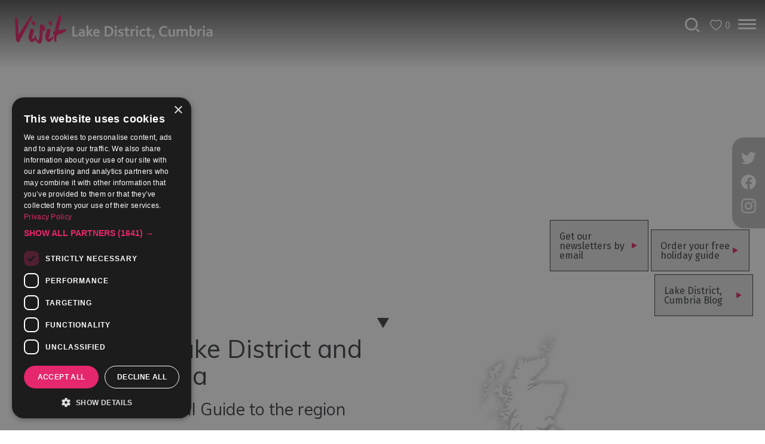

--- FILE ---
content_type: text/html; charset=utf-8
request_url: https://www.visitlakedistrict.com/-The-Coniston-Round/details/?dms=13&venue=5052091&feature=20
body_size: 49447
content:
<!DOCTYPE html PUBLIC "-//W3C//DTD XHTML 1.0 Strict//EN" "http://www.w3.org/TR/xhtml1/DTD/xhtml1-strict.dtd">
<html xmlns="http://www.w3.org/1999/xhtml" xmlns:fb="http://www.facebook.com/2008/fbml" xmlns:og="http://ogp.me/ns#" xml:lang="en-GB" lang="en-GB">
<head>
    <title>Visit Lake District | The Official Guide to Cumbria</title>
    <meta property="og:type" content="website" />
    <meta property="og:url" content="https://www.visitlakedistrict.com/-The-Coniston-Round/details/?dms=13&amp;venue=5052091&amp;feature=20" />
    <meta property="og:site_name" content="Visit Lake District" />
    <meta property="og:image" content="https://eu-assets.simpleview-europe.com/golakes/imageresizer/?image=%2Fdbimgs%2FopenGraph.png&amp;action=OpenGraph" />
    <meta property="fb:app_id" content="527342144930804" />
    <meta property="twitter:card" content="summary_large_image" />
    <meta property="twitter:site" content="@lakedistrictpr" />
    <meta property="twitter:creator" content="@lakedistrictpr" />
    <meta name="referrer" content="always" />
    <meta http-equiv="content-type" content="text/html; charset=UTF-8" />
    <meta name="viewport" content="width=device-width, initial-scale=1.0" />
    <meta name="robots" content="noindex, follow" />
    <meta property="og:title" content="Visit Lake District | The Official Guide to Cumbria" />
    <meta property="og:description" content="Visit the Lake District Cumbria, a place where the beauty of the landscape combines with the best quality accommodation, food and drink and things to do. Search for Lake District hotels, bed and break.." />
    <meta name="googlebot" content="NOODP" />
    <meta name="description" content="Visit the Lake District Cumbria, a place where the beauty of the landscape combines with the best quality accommodation, food and drink and things to do. Search for Lake District hotels, bed and breakfast, cottages campsites and glamping. Lake District romantic breaks and weddings." />
    <meta name="keywords" content="lake district, cumbria, holidays, visit" />
    <link rel="Stylesheet" type="text/css" href="/styles/style_v63892572069.css" media="screen" />
    <link rel="Stylesheet" type="text/css" href="/styles/print_v63892572069.css" media="print" />
    <style>
    div.policyinformation span.error{color:red}
    .ui-datepicker{padding:.2em .2em 0;background:#CCCCCC none repeat scroll 0 0;font-size:85%;color:#000000;z-index:1000000} .ui-datepicker .ui-datepicker-header{position:relative;padding:.2em 0} .ui-datepicker .ui-datepicker-prev,.ui-datepicker .ui-datepicker-next{position:absolute;top:0;width:auto;height:1.8em;line-height:1.8em;color:#000000;cursor:pointer} .ui-datepicker .ui-datepicker-prev{left:2px} .ui-datepicker .ui-datepicker-next{right:2px} .ui-datepicker .ui-datepicker-title{margin:0 2.3em;line-height:1.8em;text-align:center;color:#DC241F;font-weight:bold} .ui-datepicker .ui-datepicker-title select{float:left;margin:1px 0} .ui-datepicker select.ui-datepicker-month-year{width:100%} .ui-datepicker select.ui-datepicker-month,.ui-datepicker select.ui-datepicker-year{width:49%} .ui-datepicker .ui-datepicker-title select.ui-datepicker-year{float:right} .ui-datepicker table{border:1px solid #000000;border-spacing:2px;border-collapse:separate;margin:0 0 .2em;background:#FFFFFF} .ui-datepicker th{padding:.3em .3em;text-align:center;font-weight:bold;border:0;background:#666666;color:#FFFFFF} .ui-datepicker td{border:0;padding:0} .ui-datepicker td a{color:#000000} .ui-datepicker td span,.ui-datepicker td a{display:block;padding:.2em;text-align:center;text-decoration:none} .ui-datepicker .ui-datepicker-buttonpane{background-image:none;margin:.7em 0 0 0;padding:0 .2em;border-left:0;border-right:0;border-bottom:0} .ui-datepicker .ui-datepicker-buttonpane button{float:right;margin:.5em .2em .4em;cursor:pointer;padding:.2em .6em .3em .6em;width:auto;overflow:visible} .ui-datepicker .ui-datepicker-buttonpane button.ui-datepicker-current{float:left} .ui-datepicker-calendar .ui-datepicker-current-day{background:#FF6666} .ui-datepicker-calendar .ui-datepicker-current-day a{color:#FFFFFF} .ui-datepicker-calendar .ui-datepicker-today{background:#666666} .ui-datepicker-calendar .ui-datepicker-today a{color:#FFFFFF} .ui-datepicker-calendar .ui-state-hover{background:#CCCCCC} .ui-datepicker-calendar .ui-state-disabled{color:#BFBFBF} .ui-datepicker.ui-datepicker-multi{width:auto} .ui-datepicker-multi .ui-datepicker-group{float:left} .ui-datepicker-multi .ui-datepicker-group table{width:95%;margin:0 auto .4em} .ui-datepicker-multi-2 .ui-datepicker-group{width:50%} .ui-datepicker-multi-3 .ui-datepicker-group{width:33.3%} .ui-datepicker-multi-4 .ui-datepicker-group{width:25%} .ui-datepicker-multi .ui-datepicker-group-last .ui-datepicker-header{border-left-width:0} .ui-datepicker-multi .ui-datepicker-group-middle .ui-datepicker-header{border-left-width:0} .ui-datepicker-multi .ui-datepicker-buttonpane{clear:left} .ui-datepicker-row-break{clear:both;width:100%} .ui-datepicker-rtl{direction:rtl} .ui-datepicker-rtl .ui-datepicker-prev{right:2px;left:auto} .ui-datepicker-rtl .ui-datepicker-next{left:2px;right:auto} .ui-datepicker-rtl .ui-datepicker-prev:hover{right:1px;left:auto} .ui-datepicker-rtl .ui-datepicker-next:hover{left:1px;right:auto} .ui-datepicker-rtl .ui-datepicker-buttonpane{clear:right} .ui-datepicker-rtl .ui-datepicker-buttonpane button{float:left} .ui-datepicker-rtl .ui-datepicker-buttonpane button.ui-datepicker-current{float:right} .ui-datepicker-rtl .ui-datepicker-group{float:right} .ui-datepicker-rtl .ui-datepicker-group-last .ui-datepicker-header{border-right-width:0;border-left-width:1px} .ui-datepicker-rtl .ui-datepicker-group-middle .ui-datepicker-header{border-right-width:0;border-left-width:1px} .ui-icon{text-indent:0} .ui-datepicker .ui-datepicker-prev span,.ui-datepicker .ui-datepicker-next span{display:block;left:0;margin-left:0;margin-top:0;position:relative;top:0}
    div.ctl_CookieWarning,div.ctl_CookieWarning *{margin:0;padding:0;border:0;font-size:100%;font:inherit;vertical-align:baseline;line-height:1.3em} div.ctl_CookieWarning{margin:0;padding:4px 0;width:100%;background:url("/engine/shared_gfx/CookieBarBackground.jpg") top right repeat-x #595959;color:White;border-bottom:2px solid #c0c0c0} div.ctl_CookieWarning div.CookieWarning{position:relative;width:860px;margin:8px auto;text-align:left} div.ctl_CookieWarning div.CookieMessage{width:750px;font-family:Verdana;font-size:9pt;text-align:center} div.ctl_CookieWarning a.CookieWarningHide{position:absolute;top:6px;right:0} div.CookieWarning div.CookieMessage a{color:#FFAD00} div.CookieWarning div.CookieMessage a:hover{color:#f1f1f1} div.ctl_CookieWarning a.CookieWarningHide img{border:none} div.CookieWarningPopup{padding:1em;color:#141414} div.CookieWarningPopupContent{margin-bottom:10px;height:505px;overflow:scroll;overflow-x:hidden;text-align:left} div.CookieWarningPopup h2.CookieWarningTitle{font-size:120%;font-weight:bold;text-align:center;padding-bottom:1em} div.CookieWarningPopupContent h2,div.CookieWarningPopupContent h3{font-weight:bold} div.CookieWarningPopupContent h2{font-size:120%} div.CookieWarningPopupContent h3{font-size:105%} div.CookieWarningPopupContent h4{font-size:100%} div.CookieWarningPopupContent h2,div.CookieWarningPopupContent h3,div.CookieWarningPopupContent h4,div.CookieWarningPopupContent ul,div.CookieWarningPopupContent p{padding-bottom:1em;font-size:9pt} div.CookieWarningPopupContent li{list-style-position:outside;list-style-type:disc;line-height:1.5em;margin-left:1.5em} div.CookieWarningPopupContent table{margin-bottom:1em} div.CookieWarningPopupContent th{font-weight:bold} div.CookieWarningPopupContent th,div.CookieWarningPopupContent td{text-align:left;padding:0.2em 0.5em;font-size:9pt} div.CookieWarningPopupContent h3 a,div.CookieWarningPopupContent h3 a:hover{color:#141414;text-decoration:none} div.CookieWarningPopupConfirm input{padding:0.2em 1em;font-size:9pt}
    .lazyLoadImageInProgressMessage{visibility:hidden;position:absolute} @media print{.lazyLoadImageInProgressMessage{visibility:visible;position:fixed;top:0;left:0;width:100%;height:100%;background:rgba(255,255,255,0.9);z-index:1000} .lazyLoadImageInProgressMessage span.notReadyYetMessage{display:block;font-size:24px;margin:50px 0;text-align:center} }
    </style>
    <script type="text/javascript"  src="/SharedJS/jQuery/1.12.4/jquery-1.12.4.min_v63775376442.js,/SharedJS/jQuery/migrate/1.4.1/jquery-migrate-1.4.1.min_v63775376444.js,/SharedJS/swfobject/2.0/swfobject_v63775376440.js,/SharedJS/NewMind/1.1.0/core-min_v63775376440.js,/SharedJS/jquery/plugins/jquery.isOnScreen_v63775376442.js,/SharedJS/jQuery/plugins/jquery.flyTo_v63775376442.js,/SharedJS/jQuery/plugins/jquery.color_v63775376442.js,/SharedJS/jquery/plugins/blockui/jquery.blockui.2.7.0.min_v63775376442.js,/SharedJS/jquery/plugins/throttle-debounce/jquery.ba-throttle-debounce.min_v63775376442.js,/SharedJS/Freewall/1.0.6/freewall-min_v63775376440.js,/SharedJS/jQuery/plugins/validate/1.7.1/jquery.validate.min_v63775376442.js,/SharedJS/jQuery/plugins/autocomplete/jquery.autocomplete.min_v63775376442.js,/SharedJS/jQuery/plugins/calendar/jquery.date_v63775376442.js,/SharedJS/jQuery/plugins/calendar/jquery.bgiframe_v63775376442.js,/SharedJS/jquery/ui/1.12.1/jquery-ui.min_v63775376442.js,/SharedJS/jQuery/UI/1.8.8/ui/i18n/jquery.ui.datepicker-en_v63775376442.js"></script>
    <script type="text/javascript"  src="/JsHandlerMin/engine/javascript/Common_v63880927760.js,/engine/javascript/PersistentAttempt_v63880927760.js,/engine/javascript/BookmarkletsSupport_v63880927760.js,/engine/javascript/GoogleAnalyticsExtensions_v63880927760.js,/engine/javascript/Ajax_v63880927760.js,/engine/javascript/CookieWarning_v63880927760.js,/engine/javascript/LazyLoadImages_v63880927760.js,/engine/javascript/LazyLoadImagesExtensions_v63880927760.js,/engine/javascript/SiteSearch_v63880927760.js,/engine/javascript/FeaturedItems_v63880927760.js,/engine/javascript/Media_v63880927760.js,/engine/javascript/Navigation_v63880927760.js,/engine/javascript/FeaturedGallery_v63880927760.js,/engine/javascript/ProductSearch_v63880927760.js,/engine/javascript/ProductSearchUrlRewriter_v63880927760.js,/engine/javascript/FoldToASCII_v63880927760.js,/engine/javascript/AvailCalendar_v63880927760.js,/engine/javascript/DatePicker_v63880927760.js,/engine/javascript/HighlightedProducts_v63880927760.js,/engine/javascript/HighlightedProductsTransitions_v63880927760.js,/engine/javascript/HighlightedProductsCalendar_v63880927760.js"></script>
    <script type="text/javascript">
        window.NewMind=window.NewMind||{};NewMind.env={platform:{type:"enterprise",version:1.4,traceIsEnabled:false,maxUploadSizeInMB:15,sharedJSHost:"/SharedJS",interface:"https://golakes.etwp.net/",dms:"https://dms-nvg.newmindets.net/",dmsName:"NVG",disableWCAGCompliance:false},install:{mapping:{enabled:true,googleMapsApiKey:"AIzaSyDn4JM5avEN2NlxQptvHVHCfelGnAbRk3I",home:{lat:54.382024,lon:-2.907066,zoom:13},maxprods:800,overrideicons:false,configurations:{}},excursion:{enabled:true}},page:{pagekey:5876,realurl:"/home",prodtypes:"EVEN",channelId:"CU",itinlibkey:3,gatrackexitlinks:false},search:{},excursion:[],lang:{languagecode:"en-GB"},imgs:{},html:{}};window.NewMind=window.NewMind||{};NewMind.DataCapture=NewMind.DataCapture||{};NewMind.DataCapture.Data={host:"https://datacapture.newmindmedia.com/",serverTimestampUtc:"2025-12-01T23:52:51.0828715Z"};(function(i,s,o,g,r,a,m){i['GoogleAnalyticsObject']=r;i[r]=i[r]||function(){(i[r].q=i[r].q||[]).push(arguments)},i[r].l=1*new Date();a=s.createElement(o),m=s.getElementsByTagName(o)[0];a.async=1;a.src=g;m.parentNode.insertBefore(a,m)})(window,document,'script','//www.google-analytics.com/analytics.js','ga');ga('create',"UA-23171143-1",'auto');ga('require','displayfeatures');ga('set','anonymizeIp',true);ga('send','pageview');
    </script>
    <meta name="robots" content="max-image-preview:large">
<meta name="theme-color" content="#3e4142" />
<script defer src="/JsHandlerMin/webteamsharedjs/Breakpoints.js,/javascript/resizeMobileImgGallery.js"></script>

<link rel=stylesheet rel="preload" as="css" href="/styles/fonts.css" />


<script type="text/javascript">
  WebFontConfig = {
    google: { families: [ 'Fira+Sans:400,700', 'Muli:400,700' ] }
  };
  (function() {
    var wf = document.createElement('script');
    wf.src = 'https://ajax.googleapis.com/ajax/libs/webfont/1/webfont.js';
    wf.type = 'text/javascript';
    wf.async = 'true';
    var s = document.getElementsByTagName('script')[0];
    s.parentNode.insertBefore(wf, s);
  })(); </script>


<!-- ADM Smart Pixel - Cumbria Tourism - SP - DO NOT MODIFY ZD SR Ticket ID 64317 -->
<script type="text/javascript">!function(a,e,d,m,t){a.adm={};a.adm.pixid=137928;var o=e.getElementsByTagName("head")[0],c=e.createElement("script");a.adm.json="https://ps.l.admedo.com/1a4062e3-346a-4cc8-942f-5c5b113f0283.json",a.adm.pixurl="https://pool.admedo.com",c.src="https://pj.l.admedo.com/admtracker.lib.min.js",c.async=!0,o.appendChild(c)}(window,document);</script>
<noscript><img height="1" width="1" style="display:none" src="https://pool.admedo.com/pixel?id=137928&t=img" /></noscript>
<!-- End of ADM Smart Pixel -->

<!-- GTM JH ZD64481 25/05/21 -->
<script>(function(w,d,s,l,i){w[l]=w[l]||[];w[l].push({'gtm.start':
new Date().getTime(),event:'gtm.js'});var f=d.getElementsByTagName(s)[0],
j=d.createElement(s),dl=l!='dataLayer'?'&l='+l:'';j.async=true;j.src=
'https://www.googletagmanager.com/gtm.js?id='+i+dl;f.parentNode.insertBefore(j,f);
})(window,document,'script','dataLayer','GTM-KKFPHFP');</script>
<!-- End Google Tag Manager -->

<meta name="p:domain_verify" content="f400e4f0f1efdc9d6e04b81e2b827c9e"/>

<!-- zd88675 live version of mailchimp script.-->
<script id="mcjs">!function(c,h,i,m,p){m=c.createElement(h),p=c.getElementsByTagName(h)[0],m.async=1,m.src=i,p.parentNode.insertBefore(m,p)}(document,"script","https://chimpstatic.com/mcjs-connected/js/users/148ae04d4cd7ba58a4f8aa130/b7586946e33dbe5d9529abd2e.js");</script> 

<!-- zd88675 demo version of mailchimp script. told to remove by rob-->

<!--
<script id="mcjs">!function(c,h,i,m,p){m=c.createElement(h),p=c.getElementsByTagName(h)[0],m.async=1,m.src=i,p.parentNode.insertBefore(m,p)}(document,"script","https://chimpstatic.com/mcjs-connected/js/users/148ae04d4cd7ba58a4f8aa130/b86ce7cc3d018aa614d64be85.js");</script>-->
    <link rel="shortcut icon" href="/favicon.ico" />

</head>
<body class="ShowAllContent autoScrollGallery en-gb">
    <script type="text/javascript"  src="/engine/jsLanguages.asp?langcode=en-GB"></script>
    <!-- GTM JH ZD64481 25/05/21 -->
<!-- Google Tag Manager (noscript) -->
<noscript><iframe src="https://www.googletagmanager.com/ns.html?id=GTM-KKFPHFP"
height="0" width="0" style="display:none;visibility:hidden"></iframe></noscript>
<!-- End Google Tag Manager (noscript) -->

<script type="text/javascript" src="https://snapsea.fra1.digitaloceanspaces.com/assets/12162022-gallery.js" async></script>

<div class="fullWidthSite"><div class="navigationFullScreenWrapper"><!--[if lt IE 9]><script type="text/javascript" src="/javascript/ieClass.js"></script><![endif]--><div id="SkipContentWrapper"><div id="SkipContent"><div class="sys_control c62685 ctl_Content skipContentButton"><p><a tabindex="1" href="#mainContent">Skip To Main Content</a></p></div></div></div><div id="navigationSlideDownWrapper"><div id="navigationWrapper"><div class="sys_control c62687 ctl_Navigation navigationFullScreen"><ul class="list">
<li class="accommodation ShowAllContent"><a class="navTitle" href="/accommodation">Accommodation</a><ul id="accommodation ShowAllContent-sub1-5875" class="sub sub1">
<li class="autoScrollGallery"><a class="navTitle" href="/accommodation/dont-miss-accommodation">Don't Miss</a><ul id="autoScrollGallery-sub2-5887" class="sub sub2">
<li class="ShowAllContent autoScrollGallery"><a class="navTitle" href="/accommodation/dont-miss-accommodation/sustainable-stays">Sustainable Stays</a></li>
<li class="ShowAllContent autoScrollGallery"><a class="navTitle" href="/accommodation/dont-miss-accommodation/dog-friendly">Dog Friendly Accommodation</a></li>
<li class="c62687"><a class="navTitle" href="/accommodation/dont-miss-accommodation/family-accommodation">Family Accommodation</a></li>
<li class="ShowAllContent autoScrollGallery"><a class="navTitle" href="/accommodation/dont-miss-accommodation/accommodation-with-swimming-pools">Accommodation with a Swimming Pool</a></li>
<li class="ShowAllContent autoScrollGallery"><a class="navTitle" href="/accommodation/dont-miss-accommodation/accommodation-with-gyms">Accommodation with Gyms</a></li>
<li class="c62687"><a class="navTitle" href="/accommodation/dont-miss-accommodation/accommodation-with-hot-tubs">Accommodation with Hot Tubs</a></li>
<li class="ShowAllContent autoScrollGallery"><a class="navTitle" href="/accommodation/dont-miss-accommodation/group-accommodation">Group Accommodation</a></li>
<li class="c62687"><a class="navTitle" href="/accommodation/dont-miss-accommodation/luxury-accommodation">Luxury Accommodation</a></li>
<li class="c62687"><a class="navTitle" href="/accommodation/dont-miss-accommodation/something-different">Something a Bit Different</a></li>
<li class="ShowAllContent autoScrollGallery"><a class="navTitle" href="/accommodation/dont-miss-accommodation/spa-breaks">Spa Breaks</a></li>
</ul>
</li>
<li class="ShowAllContent autoScrollGallery"><a class="navTitle" href="/accommodation/accessible-accommodation">Accessible Accommodation</a></li>
<li class="c62687"><a class="navTitle" href="/accommodation/bed-and-breakfasts">B&amp;Bs &amp; Guesthouses</a></li>
<li class="autoScrollGallery"><a class="navTitle" href="/accommodation/hotels">Hotels</a></li>
<li class="ShowAllContent autoScrollGallery"><a class="navTitle" href="/accommodation/lake-district-cottages">Lake District Cottages</a></li>
<li class="autoScrollGallery"><a class="navTitle" href="/accommodation/self-catering">Self Catering Accommodation</a></li>
<li class="c62687"><a class="navTitle" href="/accommodation/camping-glamping-caravanning">Camping, Glamping, Caravans and Lodges</a></li>
<li class="autoScrollGallery"><a class="navTitle" href="/accommodation/holiday-parks">Holiday Parks</a></li>
<li class="c62687"><a class="navTitle" href="/accommodation/hostels">Hostels</a></li>
<li class="c62687"><a class="navTitle" href="/accommodation/pubs-with-rooms">Pubs with Rooms</a><ul id="c62687-sub2-6140" class="sub sub2">
<li class="autoScrollGallery"><a class="navTitle" href="/accommodation/pubs-with-rooms/the-inn-collection-group">The Inn Collection Group in the Lake District</a></li>
</ul>
</li>
<li class="c62687"><a class="navTitle" href="/accommodation/restaurants-with-rooms">Restaurants with Rooms</a></li>
<li class="c62687"><a class="navTitle" href="/accommodation/holiday-homes-for-sale">Holiday Homes for Sale</a></li>
<li class="c62687"><a class="navTitle" href="/accommodation/cottageagencies">Cottage Agencies</a></li>
</ul>
</li>
<li class="whatsOn autoScrollGallery"><a class="navTitle" href="/whats-on" title="What’s On in the Lake District and Cumbria">What's On</a><ul id="whatsOn autoScrollGallery-sub1-5873" class="sub sub1">
<li class="ShowAllContent autoScrollGallery"><a class="navTitle" href="/whats-on/challenge-events">Challenge Events</a><ul id="ShowAllContent autoScrollGallery-sub2-5902" class="sub sub2">
<li class="ShowAllContent autoScrollGallery"><a class="navTitle" href="/whats-on/challenge-events/13-valleys">13 Valleys</a></li>
<li class="ShowAllContent autoScrollGallery"><a class="navTitle" href="/whats-on/challenge-events/great-north-swim">Great North Swim</a></li>
<li class="c62687"><a class="navTitle" href="/whats-on/challenge-events/windermere-marathon">Windermere Marathon</a></li>
<li class="ShowAllContent autoScrollGallery"><a class="navTitle" href="/whats-on/challenge-events/cross-bay-walks">Cross-Bay Walks</a></li>
<li class="c62687"><a class="navTitle" href="/whats-on/challenge-events/traditional-sports">Traditional Sports</a></li>
<li class="c62687"><a class="navTitle" href="/whats-on/challenge-events/gurning-festival-egremont-crab-fair">Gurning Festival (Egremont Crab Fair)</a></li>
<li class="c62687"><a class="navTitle" href="/whats-on/challenge-events/world-s-biggest-liar">World’s Biggest Liar</a></li>
</ul>
</li>
<li class="c62687"><a class="navTitle" href="/whats-on/cultural-events">Cultural Events</a><ul id="c62687-sub2-5912" class="sub sub2">
<li class="ShowAllContent autoScrollGallery"><a class="navTitle" href="/whats-on/cultural-events/winter-droving">Winter Droving</a></li>
</ul>
</li>
<li class="ShowAllContent autoScrollGallery dontExpandContent"><a class="navTitle" href="/whats-on/festivals">Festivals</a><ul id="ShowAllContent autoScrollGallery dontExpandContent-sub2-5900" class="sub sub2">
<li class="ShowAllContent autoScrollGallery dontExpandContent"><a class="navTitle" href="/whats-on/festivals/cockermouth-live">Cockermouth Live!</a></li>
<li class="ShowAllContent autoScrollGallery dontExpandContent"><a class="navTitle" href="/whats-on/festivals/oktoberfest-cumbria">Oktoberfest Cumbria 2025</a></li>
<li class="ShowAllContent autoScrollGallery"><a class="navTitle" href="/whats-on/festivals/cumbria-dark-skies-festival">Cumbria Dark Skies Festival</a></li>
<li class="ShowAllContent autoScrollGallery"><a class="navTitle" href="/whats-on/festivals/lake-district-music-summer-festival">Lake District Music Summer Festival</a></li>
<li class="ShowAllContent autoScrollGallery"><a class="navTitle" href="/whats-on/festivals/marmalade-festival-at-dalemain">Marmalade Festival at Dalemain</a></li>
<li class="ShowAllContent autoScrollGallery"><a class="navTitle" href="/whats-on/festivals/dave-day">Dave Day</a></li>
</ul>
</li>
<li class="c62687"><a class="navTitle" href="/whats-on/food-events">Food Events</a></li>
<li class="c62687"><a class="navTitle" href="/whats-on/exhibitions">Galleries &amp; Exhibitions</a></li>
<li class="ShowAllContent autoScrollGallery"><a class="navTitle" href="/whats-on/markets">Markets</a></li>
<li class="c62687"><a class="navTitle" href="/whats-on/add-your-event">Add your event</a></li>
</ul>
</li>
<li class="autoScrollGallery"><a class="navTitle" href="/things-to-do" title="Things to Do the Lake District and Cumbria">Things to Do</a><ul id="autoScrollGallery-sub1-5874" class="sub sub1">
<li class="c62687"><a class="navTitle" href="/things-to-do/bookable-experiences">Bookable Experiences</a></li>
<li class="ShowAllContent autoScrollGallery"><a class="navTitle" href="/things-to-do/50-great-cumbrian-experiences">50 Great Cumbrian Experiences</a></li>
<li class="c62687"><a class="navTitle" href="/things-to-do/lake-district-attractions">Lake District Attractions</a></li>
<li class="ShowAllContent autoScrollGallery"><a class="navTitle" href="/things-to-do/adventure-activities">Adventure Activities</a><ul id="ShowAllContent autoScrollGallery-sub2-5920" class="sub sub2">
<li class="ShowAllContent autoScrollGallery"><a class="navTitle" href="/things-to-do/adventure-activities/adventure-on-the-water">Adventure on the Water</a></li>
<li class="ShowAllContent autoScrollGallery"><a class="navTitle" href="/things-to-do/adventure-activities/adventure-training">Adventure Training</a></li>
<li class="autoScrollGallery"><a class="navTitle" href="/things-to-do/adventure-activities/extreme-and-off-road">Extreme &amp; Off Road</a></li>
<li class="autoScrollGallery"><a class="navTitle" href="/things-to-do/adventure-activities/rocks-and-ropes">Rocks &amp; Ropes</a></li>
</ul>
</li>
<li class="ShowAllContent autoScrollGallery"><a class="navTitle" href="/things-to-do/arts-and-culture">Arts and Culture</a><ul id="ShowAllContent autoScrollGallery-sub2-5926" class="sub sub2">
<li class="ShowAllContent autoScrollGallery"><a class="navTitle" href="/things-to-do/arts-and-culture/lets-go-culture">Let's Go Culture</a></li>
<li class="ShowAllContent autoScrollGallery"><a class="navTitle" href="/things-to-do/arts-and-culture/famous-artists-poets-and-writers">Famous Artists, Poets &amp; Writers</a></li>
<li class="c62687"><a class="navTitle" href="/things-to-do/arts-and-culture/festivals">Festivals</a></li>
<li class="ShowAllContent autoScrollGallery"><a class="navTitle" href="/things-to-do/arts-and-culture/galleries-and-exhibitions">Galleries &amp; Exhibitions</a></li>
<li class="ShowAllContent autoScrollGallery"><a class="navTitle" href="/things-to-do/arts-and-culture/independent-cinema">Independent Cinema</a></li>
<li class="ShowAllContent autoScrollGallery"><a class="navTitle" href="/things-to-do/arts-and-culture/museums">Museums</a></li>
<li class="ShowAllContent autoScrollGallery"><a class="navTitle" href="/things-to-do/arts-and-culture/theatre-and-live-performance">Theatre &amp; Live Performance</a></li>
</ul>
</li>
<li class="autoScrollGallery"><a class="navTitle" href="/things-to-do/experiences">Experiences</a><ul id="autoScrollGallery-sub2-5921" class="sub sub2">
<li class="c62687"><a class="navTitle" href="/things-to-do/experiences/aerial-experiences">Aerial Experiences</a></li>
<li class="c62687"><a class="navTitle" href="/things-to-do/experiences/animal-experiences">Animal Experiences</a></li>
<li class="c62687"><a class="navTitle" href="/things-to-do/experiences/bushcraft-experiences">Bushcraft Experiences</a></li>
<li class="autoScrollGallery"><a class="navTitle" href="/things-to-do/experiences/craft-demonstrations-and-workshops">Craft Demonstrations &amp; Workshops</a></li>
<li class="c62687"><a class="navTitle" href="/things-to-do/experiences/food-and-drink">Food &amp; Drink Experiences</a></li>
<li class="c62687"><a class="navTitle" href="/things-to-do/experiences/gift-experiences">Gift Experiences</a></li>
</ul>
</li>
<li class="c62687"><a class="navTitle" href="/things-to-do/guided-tours">Guided Tours</a><ul id="c62687-sub2-5931" class="sub sub2">
<li class="c62687"><a class="navTitle" href="/things-to-do/guided-tours/coach-minibus-tours">Coach &amp; Minibus Tours</a></li>
<li class="c62687"><a class="navTitle" href="/things-to-do/guided-tours/guided-cycling">Guided Cycling</a></li>
<li class="c62687"><a class="navTitle" href="/things-to-do/guided-tours/guided-walks">Guided Walks</a></li>
<li class="c62687"><a class="navTitle" href="/things-to-do/guided-tours/nature-and-wildlife-tours">Nature &amp; Wildlife Tours</a></li>
</ul>
</li>
<li class="c62687"><a class="navTitle" href="/things-to-do/health-and-wellbeing">Health &amp; Wellbeing</a><ul id="c62687-sub2-5936" class="sub sub2">
<li class="ShowAllContent autoScrollGallery"><a class="navTitle" href="/things-to-do/health-and-wellbeing/forest-bathing" title="forest-bathing">Forest Bathing</a></li>
<li class="ShowAllContent autoScrollGallery"><a class="navTitle" href="/things-to-do/health-and-wellbeing/gym-swim-and-spa" title="Places to go to keep fit and stay healthy in the Lake District, Cumbria">Gym &amp; Swim</a></li>
<li class="ShowAllContent"><a class="navTitle" href="/things-to-do/health-and-wellbeing/massage">Massage</a></li>
<li class="c62687"><a class="navTitle" href="/things-to-do/health-and-wellbeing/wild-swimming">Wild Swimming</a></li>
<li class="c62687"><a class="navTitle" href="/things-to-do/health-and-wellbeing/yoga">Yoga</a></li>
</ul>
</li>
<li class="ShowAllContent autoScrollGallery"><a class="navTitle" href="/things-to-do/history-and-heritage">History and Heritage</a><ul id="ShowAllContent autoScrollGallery-sub2-5925" class="sub sub2">
<li class="ShowAllContent autoScrollGallery"><a class="navTitle" href="/things-to-do/history-and-heritage/cumbrian-castles">Cumbrian Castles</a></li>
<li class="ShowAllContent autoScrollGallery"><a class="navTitle" href="/things-to-do/history-and-heritage/cumbrian-churches" title="Explore the historic churches of the Lake District and Cumbria">Cumbrian Churches</a></li>
<li class="autoScrollGallery"><a class="navTitle" href="/things-to-do/history-and-heritage/houses-parks-and-gardens" title="Explore the historic houses, parks and gardens of the Lake District, Cumbria">Historic Houses, Parks &amp; Gardens</a></li>
<li class="c62687"><a class="navTitle" href="/things-to-do/history-and-heritage/king-arthur-in-cumbria">King Arthur in Cumbria</a></li>
</ul>
</li>
<li class="ShowAllContent autoScrollGallery"><a class="navTitle" href="/things-to-do/outdoor-activities">Outdoor Activities</a><ul id="ShowAllContent autoScrollGallery-sub2-5919" class="sub sub2">
<li class="c62687"><a class="navTitle" href="/things-to-do/outdoor-activities/in-the-air">In the Air</a></li>
<li class="c62687"><a class="navTitle" href="/things-to-do/outdoor-activities/on-the-land">On the Land</a></li>
<li class="ShowAllContent autoScrollGallery"><a class="navTitle" href="/things-to-do/outdoor-activities/on-the-water">On the Water</a></li>
<li class="ShowAllContent autoScrollGallery"><a class="navTitle" href="/things-to-do/outdoor-activities/cycling">Cycling</a></li>
<li class="ShowAllContent autoScrollGallery"><a class="navTitle" href="/things-to-do/outdoor-activities/walking">Walking</a></li>
<li class="ShowAllContent autoScrollGallery"><a class="navTitle" href="/things-to-do/outdoor-activities/golf">Golf</a></li>
<li class="autoScrollGallery"><a class="navTitle" href="/things-to-do/outdoor-activities/horse-riding-and-pony-trekking">Horse Riding &amp; Pony Trekking</a></li>
<li class="ShowAllContent autoScrollGallery"><a class="navTitle" href="/things-to-do/outdoor-activities/lake-cruises-and-boat-trips-lake-district">Lake Cruises &amp; Boat Trips</a></li>
<li class="autoScrollGallery"><a class="navTitle" href="/things-to-do/outdoor-activities/sporting-activities">Sporting Activities</a></li>
<li class="autoScrollGallery"><a class="navTitle" href="/things-to-do/outdoor-activities/hen-and-stag-activities">Hen &amp; Stag Activities</a></li>
<li class="c62687"><a class="navTitle" href="/things-to-do/outdoor-activities/team-building-activities">Team Building activities</a></li>
<li class=" ShowAllContent"><a class="navTitle" href="/things-to-do/outdoor-activities/wainwright-podcasts" title="Download free podcasts of 8 different Wainwright walks">Free Wainwright Podcasts</a></li>
</ul>
</li>
<li class="shop autoScrollGallery"><a class="navTitle" href="/things-to-do/shopping" title="Shopping">Shopping</a><ul id="shop autoScrollGallery-sub2-6483" class="sub sub2">
<li class="ShowAllContent autoScrollGallery"><a class="navTitle" href="/things-to-do/shopping/virtual-christmas-market">Virtual Christmas Market</a></li>
<li class="autoScrollGallery"><a class="navTitle" href="/things-to-do/shopping/cumbrian-high-street-shopping" title="Cumbrian High Street Shopping">Cumbrian High Street Shopping</a></li>
<li class="c62687"><a class="navTitle" href="/things-to-do/shopping/local-produce">Local Produce</a></li>
<li class="c62687"><a class="navTitle" href="/things-to-do/shopping/markets-in-the-lake-district-cumbria">Markets in the Lake District, Cumbria</a></li>
<li class="autoScrollGallery removeHighlights ShowAllContent"><a class="navTitle" href="/things-to-do/shopping/online-shopping">Shop Online</a></li>
</ul>
</li>
<li class="c62687"><a class="navTitle" href="/things-to-do/accessible-activities" title="Accessible Activities">Accessible Activities</a></li>
<li class="autoScrollGallery"><a class="navTitle" href="/things-to-do/family-days-out">Family Days Out</a></li>
<li class="c62687"><a class="navTitle" href="/things-to-do/wildlife-and-nature">Wildlife &amp; Nature</a></li>
<li class="ShowAllContent autoScrollGallery"><a class="navTitle" href="/things-to-do/safety-adventure-smart">Safety/Adventure Smart</a></li>
</ul>
</li>
<li class="c62687"><a class="navTitle" href="/food-and-drink" title="Food and Drink">Food and Drink</a><ul id="c62687-sub1-5872" class="sub sub1">
<li class="ShowAllContent autoScrollGallery"><a class="navTitle" href="/food-and-drink/dog-friendly-places-to-eat">Dog Friendly Places to Eat</a></li>
<li class="c62687"><a class="navTitle" href="/food-and-drink/family-friendly-places-to-eat">Family-friendly places to eat</a></li>
<li class="c62687"><a class="navTitle" href="/food-and-drink/afternoon-tea" title="Afternoon Tea">Afternoon Tea</a></li>
<li class="ShowAllContent autoScrollGallery"><a class="navTitle" href="/food-and-drink/breweries-and-distilleries">Breweries &amp; Distilleries</a></li>
<li class="c62687"><a class="navTitle" href="/food-and-drink/cafes">Cafés</a></li>
<li class="c62687"><a class="navTitle" href="/food-and-drink/fine-dining">Fine dining</a></li>
<li class="c62687"><a class="navTitle" href="/food-and-drink/foraging-and-bushcraft">Foraging &amp; Bushcraft</a></li>
<li class="ShowAllContent autoScrollGallery"><a class="navTitle" href="/food-and-drink/local-produce">Local Produce</a></li>
<li class="c62687"><a class="navTitle" href="/food-and-drink/pub-food-and-gastro-pubs">Pub Food &amp; Gastro Pubs</a></li>
<li class="c62687"><a class="navTitle" href="/food-and-drink/restaurants">Restaurants</a></li>
<li class="c62687"><a class="navTitle" href="/food-and-drink/vegetarian-and-vegan">Vegetarian &amp; Vegan</a></li>
<li class="ShowAllContent autoScrollGallery"><a class="navTitle" href="/food-and-drink/cumberland-food">Food &amp; Drink in Cumberland</a></li>
</ul>
</li>
<li class="autoScrollGallery ShowAllContent"><a class="navTitle" href="/explore" title="Explore the Lake District and Cumbria">Explore Cumbria</a><ul id="autoScrollGallery ShowAllContent-sub1-5830" class="sub sub1">
<li class="ShowAllContent autoScrollGallery"><a class="navTitle" href="/explore/areas-of-cumbria">Areas of Cumbria</a><ul id="ShowAllContent autoScrollGallery-sub2-5978" class="sub sub2">
<li class="autoScrollGallery"><a class="navTitle" href="/explore/areas-of-cumbria/the-lake-district" title="The Lake District">The Lake District</a></li>
<li class="autoScrollGallery"><a class="navTitle" href="/explore/areas-of-cumbria/carlisle-and-hadrians-wall" title="Explore Carlisle &amp; Hadrian's Wall">Carlisle &amp; Hadrian’s Wall</a></li>
<li class="autoScrollGallery"><a class="navTitle" href="/explore/areas-of-cumbria/eden-valley-and-north-pennines" title="Eden Valley &amp; North Pennines">Eden Valley &amp; North Pennines</a></li>
<li class="autoScrollGallery"><a class="navTitle" href="/explore/areas-of-cumbria/morecambe-bay" title="Morecambe Bay">Morecambe Bay</a></li>
<li class="autoScrollGallery"><a class="navTitle" href="/explore/areas-of-cumbria/western-lakes" title="Western Lake District &amp; Coast">Western Lake District &amp; Coast</a></li>
<li class="autoScrollGallery"><a class="navTitle" href="/explore/areas-of-cumbria/where-the-lakes-meets-the-dales">Where The Lakes Meets The Dales</a></li>
</ul>
</li>
<li class="ShowAllContent autoScrollGallery"><a class="navTitle" href="/explore/towns-and-villages">Towns &amp; Villages</a></li>
<li class="ShowAllContent autoScrollGallery"><a class="navTitle" href="/explore/lakes-of-the-lake-district">Lakes of the Lake District</a></li>
<li class="ShowAllContent autoScrollGallery"><a class="navTitle" href="/explore/cumbria-coastal-route">Cumbria Coastal Route</a></li>
<li class="ShowAllContent autoScrollGallery"><a class="navTitle" href="/explore/world-heritage-cumbria">World Heritage Cumbria</a></li>
<li class="autoScrollGallery"><a class="navTitle" href="/explore/mountains-and-fells">Mountains &amp; Fells</a></li>
<li class="ShowAllContent autoScrollGallery"><a class="navTitle" href="/explore/harbours-and-marinas">Harbours &amp; Marinas</a></li>
</ul>
</li>
<li class="autoScrollGallery ShowAllContent"><a class="navTitle" href="/ideas-and-inspiration">Ideas and Inspiration</a><ul id="autoScrollGallery ShowAllContent-sub1-6030" class="sub sub1">
<li class="c62687"><a class="navTitle" href="/ideas-and-inspiration/christmas-and-new-year-in-the-lake-district-cumbria">Christmas &amp; New Year</a></li>
<li class="ShowAllContent autoScrollGallery"><a class="navTitle" href="/ideas-and-inspiration/itineraries">Itineraries - Great days out</a></li>
<li class="ShowAllContent autoScrollGallery"><a class="navTitle" href="/ideas-and-inspiration/film-and-tv">Starring Great Britain: The Lake District, Cumbria</a><ul id="ShowAllContent autoScrollGallery-sub2-6806" class="sub sub2">
<li class="ShowAllContent autoScrollGallery"><a class="navTitle" href="/ideas-and-inspiration/film-and-tv/timeline">Film &amp; TV Timeline</a></li>
<li class="c62687"><a class="navTitle" href="/ideas-and-inspiration/film-and-tv/gallery-of-locations">Gallery of Locations</a></li>
</ul>
</li>
<li class="ShowAllContent autoScrollGallery"><a class="navTitle" href="/ideas-and-inspiration/bucket-list">Lake District, Cumbria Bucket List</a></li>
<li class="ShowAllContent autoScrollGallery"><a class="navTitle" href="/ideas-and-inspiration/selfie-guide" title="selfie-guide">Selfie Guide</a></li>
<li class="c62687"><a class="navTitle" href="/ideas-and-inspiration/dark-skies-cumbria">Dark Skies Cumbria</a></li>
<li class="ShowAllContent autoScrollGallery"><a class="navTitle" href="/ideas-and-inspiration/cumbria-tourism-awards">Cumbria Tourism Awards 2025</a></li>
<li class="autoScrollGallery"><a class="navTitle" href="/ideas-and-inspiration/the-national-trust-in-the-lake-district">The National Trust in the Lake District</a></li>
<li class="ShowAllContent autoScrollGallery"><a class="navTitle" href="/ideas-and-inspiration/sunny-day-ideas">Sunny day ideas</a></li>
<li class="autoScrollGallery"><a class="navTitle" href="/ideas-and-inspiration/rainy-day-ideas">Rainy day ideas</a></li>
<li class="c62687"><a class="navTitle" href="/ideas-and-inspiration/romantic-breaks">Romantic Breaks</a></li>
<li class="c62687"><a class="navTitle" href="/ideas-and-inspiration/family-holidays">Family Holidays</a></li>
<li class="c62687"><a class="navTitle" href="/ideas-and-inspiration/dog-friendly-holidays">Dog Friendly Holidays</a></li>
<li class="c62687"><a class="navTitle" href="/ideas-and-inspiration/bespoke-holidays">Bespoke Holidays</a></li>
<li class="ShowAllContent autoScrollGallery"><a class="navTitle" href="/ideas-and-inspiration/caring-for-the-environment">Caring for the environment</a><ul id="ShowAllContent autoScrollGallery-sub2-6040" class="sub sub2">
<li class="ShowAllContent"><a class="navTitle" href="/ideas-and-inspiration/caring-for-the-environment/lake-district-foundation">Lake District Foundation</a></li>
<li class="c62687"><a class="navTitle" href="/ideas-and-inspiration/caring-for-the-environment/safety-adventure-smart">Safety/Adventure Smart</a></li>
</ul>
</li>
</ul>
</li>
<li class="ShowAllContent autoScrollGallery"><a class="navTitle" href="/plan-your-visit">Plan Your Visit</a><ul id="ShowAllContent autoScrollGallery-sub1-6877" class="sub sub1">
<li class="ShowAllContent autoScrollGallery"><a class="navTitle" href="/plan-your-visit/travel">Travel</a><ul id="ShowAllContent autoScrollGallery-sub2-5972" class="sub sub2">
<li class="ShowAllContent autoScrollGallery"><a class="navTitle" href="/plan-your-visit/travel/carfree">Let's Go Car Free</a></li>
<li class="ShowAllContent autoScrollGallery"><a class="navTitle" href="/plan-your-visit/travel/getting-to-cumbria">Getting To Cumbria</a></li>
<li class="autoScrollGallery"><a class="navTitle" href="/plan-your-visit/travel/getting-around-cumbria">Getting Around Cumbria</a></li>
<li class="ShowAllContent"><a class="navTitle" href="/plan-your-visit/travel/car-parking-and-car-charging">Car Parking and Car Charging</a></li>
<li class="ShowAllContent autoScrollGallery"><a class="navTitle" href="/plan-your-visit/travel/sustainable-stays">Sustainable Stays</a></li>
<li class="ShowAllContent autoScrollGallery"><a class="navTitle" href="/plan-your-visit/travel/group-travel">Group Travel</a></li>
</ul>
</li>
<li class="ShowAllContent autoScrollGallery"><a class="navTitle" href="/plan-your-visit/touring-lake-district-cumbria">Touring the Lake District, Cumbria</a></li>
<li class="ShowAllContent autoScrollGallery"><a class="navTitle" href="/plan-your-visit/access-for-all">Access for all - Adventure for Everyone</a><ul id="ShowAllContent autoScrollGallery-sub2-6204" class="sub sub2">
<li class="c62687"><a class="navTitle" href="/plan-your-visit/access-for-all/accessibility-on-film">Accessibility on film</a></li>
<li class="ShowAllContent autoScrollGallery dontExpandContent"><a class="navTitle" href="/plan-your-visit/access-for-all/inspiration">Adventure for all - Ideas and Inspiration</a></li>
</ul>
</li>
<li class="c62687"><a class="navTitle" href="/plan-your-visit/tourist-information-centres">Tourist Information Centres</a></li>
<li class="autoScrollGallery"><a class="navTitle" href="/plan-your-visit/travel-planner">Smart Travel Planner</a></li>
</ul>
</li>
<li class="ShowAllContent"><a class="navTitle" href="/weddings">Weddings</a><ul id="ShowAllContent-sub1-6226" class="sub sub1">
<li class="c62687"><a class="navTitle" href="/weddings/wedding-venues">Wedding Venues</a><ul id="c62687-sub2-6555" class="sub sub2">
<li class="c62687"><a class="navTitle" href="/weddings/wedding-venues/exclusive-use">Exclusive Use Venues</a></li>
<li class="c62687"><a class="navTitle" href="/weddings/wedding-venues/venues-with-accommodation">Venues with Accommodation</a></li>
</ul>
</li>
<li class="c62687"><a class="navTitle" href="/weddings/suppliers">Wedding Suppliers</a></li>
<li class="c62687"><a class="navTitle" href="/weddings/fairs-and-events">Wedding Fairs &amp; Events</a></li>
<li class="c62687"><a class="navTitle" href="/weddings/stag-and-hen-parties">Stag &amp; Hen Parties</a></li>
<li class="c62687"><a class="navTitle" href="/weddings/honeymoon-and-minimoon">Honeymoon &amp; Minimoon</a></li>
<li class="c62687"><a class="navTitle" href="/weddings/transport">Transport</a></li>
<li class="c62687"><a class="navTitle" href="/weddings/spa-treatments">Spa Treatments</a></li>
</ul>
</li>
<li class="ShowAllContent autoScrollGallery"><a class="navTitle" href="/conferences">Conferences &amp; Event Spaces</a><ul id="ShowAllContent autoScrollGallery-sub1-6225" class="sub sub1">
<li class="ShowAllContent autoScrollGallery"><a class="navTitle" href="/conferences/conference-venues-with-rooms">Conference Venues with Rooms</a></li>
<li class="ShowAllContent autoScrollGallery"><a class="navTitle" href="/conferences/attraction-venues-meeting-spaces">Attraction Venues &amp; Meeting Spaces</a></li>
<li class="ShowAllContent autoScrollGallery"><a class="navTitle" href="/conferences/functions-banquets-and-corporate-event-venues">Functions, Banquets and Corporate Event Venues</a></li>
<li class="c62687"><a class="navTitle" href="/conferences/team-building">Team Building</a></li>
<li class="ShowAllContent autoScrollGallery"><a class="navTitle" href="/conferences/event-organisers-catering-and-suppliers">Event Organisers, Catering &amp; Suppliers</a></li>
</ul>
</li>
<li class="offers ShowAllContent"><a class="navTitle" href="/offers" title="Offers, Prizes &amp; Guides">Prizes &amp; Guides</a><ul id="offers ShowAllContent-sub1-5869" class="sub sub1">
<li class="ShowAllContent autoScrollGallery"><a class="navTitle" href="/offers/holiday-guide-photo-competition">2026 Holiday Guide Photo Competition</a></li>
<li class="ShowAllContent autoScrollGallery"><a class="navTitle" href="/offers/sign-up-to-newsletter">Subscribe to our Newsletter</a></li>
<li class="ShowAllContent autoScrollGallery"><a class="navTitle" href="/offers/free-guides">Free Holiday Guide Downloads</a></li>
<li class="c62687"><a class="navTitle" href="/offers/gift-vouchers">Gift Vouchers</a></li>
<li class="ShowAllContent autoScrollGallery"><a class="navTitle" href="/offers/download-free-desktop-wallpaper">Download Free Desktop Wallpaper</a></li>
<li class="c62687"><a class="navTitle" href="/offers/download-free-wainwright-podcasts">Download Free Wainwright Podcasts</a></li>
<li class="c62687"><a class="navTitle" href="/offers/prize-draws">Prize Draws</a><ul id="c62687-sub2-6060" class="sub sub2">
<li class="ShowAllContent autoScrollGallery"><a class="navTitle" href="/offers/prize-draws/win-a-stay-for-2-people-at-the-4-north-lakes-hotel-and-spa">Win a stay at North Lakes Hotel &amp; Spa</a></li>
<li class="ShowAllContent autoScrollGallery"><a class="navTitle" href="/offers/prize-draws/win-an-overnight-stay-for-2-at-the-orange-tree-hotel">Win an overnight stay for 2 people</a></li>
</ul>
</li>
</ul>
</li>
<li class="ShowAllContent autoScrollGallery dontExpandContent"><a class="navTitle" href="/blog">Let's Go Lake District Blog</a></li>
<li class="autoScrollGallery"><a class="navTitle" href="/special-offers">Special Offers</a></li>
</ul></div><div class="sys_control c66688 ctl_FeaturedPages dontMissNav dontMissNavStandalone dontMissFullWidthNav"><h2>Don&#39;t Miss</h2><ul class="featured"><li class="odd"><p class="image"><a href="/seasons/winter"><img src="https://eu-assets.simpleview-europe.com/golakes/imageresizer/?image=%2Fimages%2Flazyloadplaceholder.jpg&action=DontMissNav&allowdefault=1" style="display: none;" data-lazy-src="https://eu-assets.simpleview-europe.com/golakes/imageresizer/?image=%2Fdbimgs%2Ffeature-winter.jpg&action=DontMissNav" alt="Winter | Description" ><noscript><img src="https://eu-assets.simpleview-europe.com/golakes/imageresizer/?image=%2Fdbimgs%2Ffeature-winter.jpg&action=DontMissNav" alt="Winter | Description" /></noscript></a></p><h3><a href="/seasons/winter">Winter in the Lake District, Cumbria</a></h3></li>
<li class="even"><p class="image"><a href="/offers/sign-up-to-newsletter"><img src="https://eu-assets.simpleview-europe.com/golakes/imageresizer/?image=%2Fimages%2Flazyloadplaceholder.jpg&action=DontMissNav&allowdefault=1" style="display: none;" data-lazy-src="https://eu-assets.simpleview-europe.com/golakes/imageresizer/?image=%2Fdbimgs%2Fsubscribe-to-newsletters.jpg&action=DontMissNav" alt="Sign up to receive our newsletter containing news and special offers from the Lake District, Cumbria." ><noscript><img src="https://eu-assets.simpleview-europe.com/golakes/imageresizer/?image=%2Fdbimgs%2Fsubscribe-to-newsletters.jpg&action=DontMissNav" alt="Sign up to receive our newsletter containing news and special offers from the Lake District, Cumbria." /></noscript></a></p><h3><a href="/offers/sign-up-to-newsletter">Subscribe to our Newsletter</a></h3></li>
</ul><script type="text/javascript">if (NewMind.ETWP.LazyLoadImages) { setTimeout(NewMind.ETWP.LazyLoadImages.EarlyInit); $(function() {  setTimeout(function() {   $(".c66688 a").click(function() {    setTimeout(NewMind.ETWP.LazyLoadImages.EarlyInit);   });  }); });}</script></div></div></div><div id="SocialMediaLinksOutsideWrapper"><div id="SocialMediaLinksWrapper"></div></div><div id="topWrapper"><div id="top"></div></div><div id="headerWrapper"><div id="header"><div class="sys_control c62653 ctl_Content mediaLogo"><ul>
    <li class="mediaLogoSite">
        <a href="/">
            <img alt="Site Logo" src="/images/logos/logo_NEW.png">
        </a>
    </li>
    <li class="mediaLogoPrint">
        <img alt="Print Logo" src="/images/logos/logo_print_NEW.gif">
    </li>
</ul></div><div class="sys_control c62652 ctl_Content siteSearchIcon"><span>
<img src="/images/svg/icon_magnifyglass_white.svg" alt="Site Search Icon">
</span></div><div class="sys_control c68352 ctl_Content ItineraryToggleButton"><span class="ItineraryToggle"></span></div><div class="sys_control c62563 ctl_ItineraryBasket itinerary itineraryBasket itineraryBasketHeader itineraryBasketDetailed"><h2 id="ir_itinerary_yourplanner" class="ir" title="My Planner"><span></span>My Planner</h2><div class="EmptyMsg"><p>To build your own Itinerary, click <img class="ex_AddButton" alt="Add to Excursion" src="/images/itinerary/button_addtoitinerary.png"> to add an item to your Itinerary basket.</p><p>Already saved an Itinerary?</p></div><p class="link"><a href="/information/consumer-home" rel="nofollow" class="Itin_List"><img alt="List All My Saved Itineraries" src="/images/itinerary/basket/basket_view_saved.png" /></a></p></div><div class="sys_control c68426 ctl_Content languageSelector"><div class="separator_uk">
	<div class="currentLang"><span>Language</span></div>
	<ul class="langSelection">
		<li>
			<span>
				<a title="German" href="https://de-golakes.nmdemo.net">DE</a>
			</span>
		</li>
	</ul>
</div>
<div class="separator_de">
	<div class="currentLang"></div>
	<ul class="langSelection">
		<li>
			<span>
				<a title="English" href="https://golakes.nmdemo.net">EN</a>
			</span>
		</li>
	</ul>
</div></div><div class="sys_control c66615 ctl_Content hamburgerIcon"><div id="nav-icon">
  <span></span>
  <span></span>
  <span></span>
<span class="menuText">Menu</span>
</div></div><div class="sys_control c68278 ctl_Content closeButtonWrapper"><div id="close-icon">
  <span></span>
  <span></span>
  <span></span>
</div></div><div class="sys_control c72101 ctl_Content closeButtonWrapperItinerary"><div id="close-icon">
  <span></span>
  <span></span>
  <span></span>
</div></div><div class="sys_control c62651 ctl_SiteSearchForm siteSearch"><form class="SearchSite" action="/information/site-search-results" method="get" role="search"><div class="form"><div class="row"><span class="label"><label for="search_62651">Site Search</label></span><span class="field"><input type="search" id="search_62651" name="search" value="" placeholder="Search Site"></span><span class="submit"><input type="image" name="submit" src="/images/searchButtons/btn_sitesearch@x2.png" alt="Search"></span></div></div></form></div><div class="sys_control c69033 ctl_Content socialIcons"><ul class="stickySocialIcons">
<li class="socialIconTwitter"><a title="Visit Lake District Twitter" href="https://twitter.com/lakescumbria" target="_blank" rel="noreferrer"><svg version="1.1" id="Layer_1" xmlns="http://www.w3.org/2000/svg" xmlns:xlink="http://www.w3.org/1999/xlink" x="0px" y="0px" viewbox="0 0 225.3 183.1" style="enable-background:new 0 0 225.3 183.1;" xml:space="preserve" fill="#ffffff">
            <path class="st0" d="M70.9,183.1c85,0,131.5-70.4,131.5-131.5c0-2,0-4-0.1-6c9-6.5,16.9-14.7,23.1-23.9c-8.3,3.7-17.2,6.2-26.5,7.3
            c9.5-5.7,16.9-14.8,20.3-25.6c-8.9,5.3-18.8,9.1-29.3,11.2C181.3,5.6,169.3,0,156,0c-25.5,0-46.2,20.7-46.2,46.2
            c0,3.6,0.4,7.2,1.2,10.5C72.5,54.8,38.5,36.4,15.7,8.5c-4,6.8-6.3,14.8-6.3,23.2c0,16,8.2,30.2,20.6,38.5
            c-7.6-0.2-14.7-2.3-20.9-5.8c0,0.2,0,0.4,0,0.6C9,87.4,25,106,46.1,110.3c-3.9,1.1-8,1.6-12.2,1.6c-3,0-5.9-0.3-8.7-0.8
            c5.9,18.4,22.9,31.7,43.2,32.1C52.6,155.6,32.7,163,11,163c-3.7,0-7.4-0.2-11-0.6C20.5,175.4,44.7,183.1,70.9,183.1"></path>
            </svg></a></li>

<li class="socialIconFacebook"><a title="Visit Lake District Facebook" href="https://en-gb.facebook.com/lakedistrictcumbria" target="_blank" rel="noreferrer"><svg version="1.1" id="Ebene_1" xmlns="http://www.w3.org/2000/svg" xmlns:xlink="http://www.w3.org/1999/xlink" x="0px" y="0px" viewbox="0 0 279 277" style="enable-background:new 0 0 279 277;" xml:space="preserve" fill="#ffffff">
            <g>
            <path d="M279,139.5C279,62.5,216.5,0,139.5,0S0,62.5,0,139.5c0,69.6,51,127.3,117.7,137.8v-97.5H82.3v-40.3h35.4v-30.7
            c0-35,20.8-54.3,52.7-54.3c15.3,0,31.2,2.7,31.2,2.7v34.3H184c-17.3,0-22.7,10.8-22.7,21.8v26.2H200l-6.2,40.3h-32.5v97.5
            C228,266.8,279,209.1,279,139.5z"></path>
            </g>
            </svg>
            </a></li>

<li class="socialIconInstagram"><a title="Visit Lake District Instagram" href="https://www.instagram.com/lakedistrictcumbria/" target="_blank" rel="noreferrer"><svg version="1.1" id="Logo" xmlns="http://www.w3.org/2000/svg" xmlns:xlink="http://www.w3.org/1999/xlink" x="0px" y="0px" viewbox="0 0 512 512" style="enable-background:new 0 0 512 512;" xml:space="preserve" fill="#ffffff">
            <g>
           <path d="M256,49.5c67.3,0,75.2,0.3,101.8,1.5c24.6,1.1,37.9,5.2,46.8,8.7c11.8,4.6,20.2,10,29,18.8c8.8,8.8,14.3,17.2,18.8,29
            c3.4,8.9,7.6,22.2,8.7,46.8c1.2,26.6,1.5,34.5,1.5,101.8s-0.3,75.2-1.5,101.8c-1.1,24.6-5.2,37.9-8.7,46.8
            c-4.6,11.8-10,20.2-18.8,29c-8.8,8.8-17.2,14.3-29,18.8c-8.9,3.4-22.2,7.6-46.8,8.7c-26.6,1.2-34.5,1.5-101.8,1.5
            s-75.2-0.3-101.8-1.5c-24.6-1.1-37.9-5.2-46.8-8.7c-11.8-4.6-20.2-10-29-18.8c-8.8-8.8-14.3-17.2-18.8-29
            c-3.4-8.9-7.6-22.2-8.7-46.8c-1.2-26.6-1.5-34.5-1.5-101.8s0.3-75.2,1.5-101.8c1.1-24.6,5.2-37.9,8.7-46.8
            c4.6-11.8,10-20.2,18.8-29c8.8-8.8,17.2-14.3,29-18.8c8.9-3.4,22.2-7.6,46.8-8.7C180.8,49.7,188.7,49.5,256,49.5 M256,4.1
            c-68.4,0-77,0.3-103.9,1.5C125.3,6.8,107,11.1,91,17.3c-16.6,6.4-30.6,15.1-44.6,29.1c-14,14-22.6,28.1-29.1,44.6
            c-6.2,16-10.5,34.3-11.7,61.2C4.4,179,4.1,187.6,4.1,256c0,68.4,0.3,77,1.5,103.9c1.2,26.8,5.5,45.1,11.7,61.2
            c6.4,16.6,15.1,30.6,29.1,44.6c14,14,28.1,22.6,44.6,29.1c16,6.2,34.3,10.5,61.2,11.7c26.9,1.2,35.4,1.5,103.9,1.5
            s77-0.3,103.9-1.5c26.8-1.2,45.1-5.5,61.2-11.7c16.6-6.4,30.6-15.1,44.6-29.1c14-14,22.6-28.1,29.1-44.6
            c6.2-16,10.5-34.3,11.7-61.2c1.2-26.9,1.5-35.4,1.5-103.9s-0.3-77-1.5-103.9c-1.2-26.8-5.5-45.1-11.7-61.2
            c-6.4-16.6-15.1-30.6-29.1-44.6c-14-14-28.1-22.6-44.6-29.1c-16-6.2-34.3-10.5-61.2-11.7C333,4.4,324.4,4.1,256,4.1L256,4.1z"></path>
	       <path d="M256,126.6c-71.4,0-129.4,57.9-129.4,129.4S184.6,385.4,256,385.4S385.4,327.4,385.4,256S327.4,126.6,256,126.6z M256,340
          c-46.4,0-84-37.6-84-84s37.6-84,84-84c46.4,0,84,37.6,84,84S302.4,340,256,340z"></path>
	       <circle cx="390.5" cy="121.5" r="30.2"></circle>
            </g>
            </svg></a></li>
</ul></div><div id="siteSearchOverlay"><div class="siteSearchOverlayClose"></div></div></div></div><div class="wrapperFullWidth wrapperFullWidthMedia"><div class="fullWidthInnerWrapper"><div class="sys_control c62328 ctl_FeaturedItems featuredItemsScroll featuredItemsScrollSingle featuredItemsScrollFadeTitle featItemJSScroll featItemJSScroll1 copyrightActive brandedTitle featuredItemsScrollUpper"><div class="wrapper"><ol>
<li class="WordSelection-1 VimeoVideo Pink HideSoundButton size3x2 cell1 TextContentBlock"><div class="item-content">
<div class="vimeoVideoWrapper">
<video autoplay="" height="auto" loop="" muted="" playsinline="" width="100%"><source src="https://player.vimeo.com/external/531981576.hd.mp4?s=3b61382396d851c44d560c35dcaedc5eec9250e6&amp;profile_id=175" type="video/mp4" /></video>
</div>

<p></p>

</div></li>
</ol></div></div><div class="sys_control c72065 ctl_Media mobileVideoImage copyrightActive"><div class="galItem"><img src="https://eu-assets.simpleview-europe.com/golakes/imageresizer/?image=%2Fimages%2Flazyloadplaceholder.jpg&action=MediaGalleryMobileGoLakes&allowdefault=1" data-lazy-src="https://eu-assets.simpleview-europe.com/golakes/imageresizer/?image=%2Fdbimgs%2Fhomepage-mobile-450x676.jpg&action=MediaGalleryMobileGoLakes" alt="Experience" /><div class="mediaNote"><h3>Experience</h3><p>the Lake District, Cumbria</p></div></div><script type="text/javascript">NewMind.ETWP.ControlData[72065] = {
DataCaptureType: "mediaGallery",
Total: 1,
Items: {

},
EnableSwipeGallery: false
};
</script></div><div class="sys_control c62296 ctl_Content MobileVideoButton"><a class="videoPlayButton"></a></div><div class="sys_control c68721 ctl_Content topHeaderLinks"><div class="galleryLink"><a href="/offers/sign-up-to-newsletter" target="_blank">Get our newsletters by email</a></div>

<div class="galleryLink"><a href="/offers/order-a-free-holiday-guide" target="_blank">Order your free holiday guide</a></div>

<div class="galleryLink"><a href="/blog/" target="_blank">Lake District, Cumbria Blog</a></div></div></div></div><div class="wrapper"><div class="innerWrapper"><div id="mainCol" class="mainColHome"><div class="sys_control c62661 ctl_PageTitle pageTitle"><h1>Visit Lake District and Cumbria</h1></div><div id="mainContent" class="sys_control c62660 ctl_Content content print expandable"><p><meta charset="utf-8"></p>

<h2>The Official Guide to the region</h2>

<p>

<p>October in the Lake District, Cumbria: a magical time filled with seasonal colour, delicious food &amp; drink, and cosy days spent exploring. See our landscapes painted with shades of oranges, reds and yellows &ndash; it&rsquo;s a photographer&rsquo;s dream, and a great time to visit. With so much to see and do across the region, join us as we shine a spotlight on Cumbria&rsquo;s amazing attractions.</p>

<p>From impressive castles and country houses to interactive museums and galleries, there&#39;s something for all to enjoy &ndash; whether you&rsquo;re a culture vulture or visiting with the <a href="/things-to-do/family-days-out" target="_blank">family</a>.&nbsp;Experience heritage transport on board boats and trains, immerse yourself in the magic of theatre and film, and keep an eye out for exciting events and workshops. <a href="/seasons/autumn" target="_blank">Check out our autumn page for lots more.</a></p>

<p><a href="/accommodation/" target="_blank">Book your stay now</a> and take advantage of the many <a href="/special-offers" target="_blank">seasonal offers</a>&nbsp;available at this time of year.</p>

<p>You may leave the Lake District, Cumbria, but once you&rsquo;ve been, it&rsquo;ll never leave you.</p></div></div><div id="mainColRight"><div class="sys_control c67636 ctl_Content staticMap"><a href="/explore" title="Explore"><img src="/images/uk-map-final_New.png" alt="Lake District Map"></a></div></div></div></div><div class="wrapperFullWidth wrapperFullWidthFeaturedItems"><div class="fullWidthInnerWrapper"><div class="sys_control c62655 ctl_Content featuredItemsTitle"><p>Inspiration</p></div><div class="sys_control c62656 ctl_FeaturedItems featuredItems featuredItemsGeneral featuredItemsGrid featuredItemsAnchorWrap"><div class="wrapper"><ol>
<li class="Yellow size1x1 cell0 SpecificPageBlock"><div class="item-content">
<div class="image"><a href="/seasons/winter"><img src="https://eu-assets.simpleview-europe.com/golakes/imageresizer/?image=%2Fimages%2Flazyloadplaceholder.jpg&amp;action=FeaturedItemsFullWidthNew1x1&amp;allowdefault=1" data-lazy-src="https://eu-assets.simpleview-europe.com/golakes/imageresizer/?image=%2Fdbimgs%2Ffeature-dec-25.jpg&amp;action=FeaturedItemsFullWidthNew1x1" alt="December in the Lake District, Cumbria - Let&#39;s Go." data-copyright="The famous Yards in Kendal, decorated for Christmas" /></a></div>
<div class="title"><a href="/seasons/winter">December in the Lake District, Cumbria</a></div>
<div class="description">Get into the festive spirit this December in the Lake District, Cumbria... Let&#39;s go.</div>
</div></li>
<li class="OliveGreen size1x1 cell1 MediaItemBlock NoDescription"><div class="item-content">
<div class="image"><a href="https://www.nationaltrust.org.uk/visit/lake-district/christmas"><img src="https://eu-assets.simpleview-europe.com/golakes/imageresizer/?image=%2Fimages%2Flazyloadplaceholder.jpg&amp;action=FeaturedItemsFullWidthNew1x1&amp;allowdefault=1" data-lazy-src="https://eu-assets.simpleview-europe.com/golakes/imageresizer/?image=%2Fdbimgs%2FNational-Trust-Nov-Dec25.jpg&amp;action=FeaturedItemsFullWidthNew1x1" alt="Step inside this Christmas with the National Trust" /></a></div>
<div class="title">
<a href="https://www.nationaltrust.org.uk/visit/lake-district/christmas">Step inside this Christmas with the National Trust</a></div></div></li>
<li class="LightGrey size1x1 cell2 MediaItemBlock"><div class="item-content">
<div class="image"><a href="https://www.visitlakedistrictchristmas.com/"><img src="https://eu-assets.simpleview-europe.com/golakes/imageresizer/?image=%2Fimages%2Flazyloadplaceholder.jpg&amp;action=FeaturedItemsFullWidthNew1x1&amp;allowdefault=1" data-lazy-src="https://eu-assets.simpleview-europe.com/golakes/imageresizer/?image=%2Fdbimgs%2Ffeature-advent-calendar.jpg&amp;action=FeaturedItemsFullWidthNew1x1" alt="The Visit Lake District, Cumbria Advent Prize Draw Giveaway" /></a></div>
<div class="title">
<a href="https://www.visitlakedistrictchristmas.com/">The Visit Lake District, Cumbria Christmas Advent Giveaway is back</a></div><div class="description">24 FREE chances to win great prizes throughout December!
Enter now!</div>
</div></li>
<li class="Yellow size1x1 cell3 SpecificPageBlock"><div class="item-content">
<div class="image"><a href="/special-offers"><img src="https://eu-assets.simpleview-europe.com/golakes/imageresizer/?image=%2Fimages%2Flazyloadplaceholder.jpg&amp;action=FeaturedItemsFullWidthNew1x1&amp;allowdefault=1" data-lazy-src="https://eu-assets.simpleview-europe.com/golakes/imageresizer/?image=%2Fdbimgs%2Ffeature-spring-special-offers.jpg&amp;action=FeaturedItemsFullWidthNew1x1" alt="Spring in the Lake District, Cumbria - Special Offers" /></a></div>
<div class="title"><a href="/special-offers">Special Offers</a></div>
<div class="description">Bag a bargain with our latest special offers</div>
</div></li>
<li class="Green size1x1 cell4 SpecificPageBlock"><div class="item-content">
<div class="image"><a href="/accommodation"><img src="https://eu-assets.simpleview-europe.com/golakes/imageresizer/?image=%2Fimages%2Flazyloadplaceholder.jpg&amp;action=FeaturedItemsFullWidthNew1x1&amp;allowdefault=1" data-lazy-src="https://eu-assets.simpleview-europe.com/golakes/imageresizer/?image=%2Fdbimgs%2Ffeature-raise-view-grasmere.jpg&amp;action=FeaturedItemsFullWidthNew1x1" alt="Bed and Breakfast accommodation in the Lake District, Cumbria" /></a></div>
<div class="title"><a href="/accommodation">Book Accommodation</a></div>
<div class="description">Find your perfect place to stay - choose hotels, B&amp;Bs, cosy cottages, pubs with rooms, camping, glamping, holiday homes and more.</div>
</div></li>
<li class="DarkBlue size1x1 cell5 SpecificPageBlock"><div class="item-content">
<div class="image"><a href="/whats-on"><img src="https://eu-assets.simpleview-europe.com/golakes/imageresizer/?image=%2Fimages%2Flazyloadplaceholder.jpg&amp;action=FeaturedItemsFullWidthNew1x1&amp;allowdefault=1" data-lazy-src="https://eu-assets.simpleview-europe.com/golakes/imageresizer/?image=%2Fdbimgs%2Ffeatured-soapbox-challenge.jpg&amp;action=FeaturedItemsFullWidthNew1x1" alt="What&#39;s On in the Lake District, Cumbria" /></a></div>
<div class="title"><a href="/whats-on">What&#39;s On</a></div>
<div class="description">Check out the calendar of events taking place around the county and start planning your visit.</div>
</div></li>
<li class="OliveGreen size1x1 cell6 SpecificPageBlock"><div class="item-content">
<div class="image"><a href="/bookable-experiences"><img src="https://eu-assets.simpleview-europe.com/golakes/imageresizer/?image=%2Fimages%2Flazyloadplaceholder.jpg&amp;action=FeaturedItemsFullWidthNew1x1&amp;allowdefault=1" data-lazy-src="https://eu-assets.simpleview-europe.com/golakes/imageresizer/?image=%2Fdbimgs%2Fbook-experiences-rib.jpg&amp;action=FeaturedItemsFullWidthNew1x1" alt="Bookable experiences in the Lake District, Cumbria" /></a></div>
<div class="title"><a href="/bookable-experiences">Book Experiences</a></div>
<div class="description">Choose from a great range of experiences and activities here in the Lake District, Cumbria, that you can book online.</div>
</div></li>
<li class="Blue size1x1 cell7 SpecificPageBlock"><div class="item-content">
<div class="image"><a href="/offers"><img src="https://eu-assets.simpleview-europe.com/golakes/imageresizer/?image=%2Fimages%2Flazyloadplaceholder.jpg&amp;action=FeaturedItemsFullWidthNew1x1&amp;allowdefault=1" data-lazy-src="https://eu-assets.simpleview-europe.com/golakes/imageresizer/?image=%2Fdbimgs%2Ffeature-Holiday-Guide-2025.jpg&amp;action=FeaturedItemsFullWidthNew1x1" alt="View the 2025 Lake District Holiday Guide online free" /></a></div>
<div class="title"><a href="/offers">View and Download our FREE Guides</a></div>
<div class="description">Get the Holiday Guide, Activity Guide, Food &amp; Drink Guide and the Dogs Love Cumbria Guide... all free!</div>
</div></li>
<li class="LightBlue size1x1 cell9 SpecificPageBlock"><div class="item-content">
<div class="image"><a href="/offers/sign-up-to-newsletter"><img src="https://eu-assets.simpleview-europe.com/golakes/imageresizer/?image=%2Fimages%2Flazyloadplaceholder.jpg&amp;action=FeaturedItemsFullWidthNew1x1&amp;allowdefault=1" data-lazy-src="https://eu-assets.simpleview-europe.com/golakes/imageresizer/?image=%2Fdbimgs%2Fsubscribe-to-newsletters.jpg&amp;action=FeaturedItemsFullWidthNew1x1" alt="Sign up to receive our newsletter containing news and special offers from the Lake District, Cumbria." /></a></div>
<div class="title"><a href="/offers/sign-up-to-newsletter">Subscribe to our Newsletter</a></div>
<div class="description">Get our free newsletters containing latest news, special offers and items of interest from the Lake District, Cumbria.</div>
</div></li>
<li class="Yellow size1x1 cell10 SpecificPageBlock"><div class="item-content">
<div class="image"><a href="/offers/prize-draws"><img src="https://eu-assets.simpleview-europe.com/golakes/imageresizer/?image=%2Fimages%2Flazyloadplaceholder.jpg&amp;action=FeaturedItemsFullWidthNew1x1&amp;allowdefault=1" data-lazy-src="https://eu-assets.simpleview-europe.com/golakes/imageresizer/?image=%2Fdbimgs%2Ffeature-hg-pd-2023.jpg&amp;action=FeaturedItemsFullWidthNew1x1" alt="This is your chance to win a night away and Thermal Journey at Low Wood Bay Resort &amp; Spa on the shores of England’s longest lake, Windermere right in the very heart of the Lake District National Park." /></a></div>
<div class="title"><a href="/offers/prize-draws">Enter Free Prize Draws</a></div>
<div class="description">Enter now for the chance to win these great Lake District, Cumbria prizes.</div>
</div></li>
</ol></div></div></div></div><div class="wrapperFullWidth"><div class="fullWidthInnerWrapper"><div class="sys_control c68630 ctl_Content contentBreakQuote"><p>You may leave the Lake District, but once you&rsquo;ve been, <span class="quote quotePink">it&rsquo;ll never leave you</span></p></div></div></div><div class="wrapperFullWidth wrapperFullWidthMountains"><div class="fullWidthInnerWrapper"><div class="sys_control c68596 ctl_Media mediaMountainRange"><ul class="mediaBanners"><li class="odd"><img src="/dbimgs/mountainrange_homepage.png" /></li></ul></div></div></div><div class="wrapperFullWidth searchWrapperTabs searchWrapperTabsPro"><div class="fullWidthInnerWrapper"><div class="sys_control c62672 ctl_Content cftSearchTabs cftSearchTabsPro"><div class="searchTitle">Search</div>
<ul>
    <li class="acco"><div><span>Accommodation</span></div></li>
    <li class="ttd"><div><span>Things to Do</span></div></li>
    <li class="event"><div><span>What's On</span></div></li>
    <li class="food"><div><span>Food & Drink</span></div></li>
        <!--<li class="shop"><div><span>Shopping</span></div></li>-->
</ul></div></div></div><div class="wrapperFullWidth searchWrapper searchWrapperPro"><div class="fullWidthInnerWrapper"><div id="openSearch" class="sys_control c62683 ctl_ProductSearch productSearchHorizontalFlex productSearchAccoHor customSearchTabs"><div class="accommodationSearchImg"><span class="ir" title="Accommodation"><span></span>Accommodation</span>
</div>

<form action="/accommodation/searchresults" method="get" class="searchform refineBySearchForm">
<div class="form">
<input type="hidden" name="refined" value="1" />
</div>
<div class="searchElementsInnerWrapperLeft searchElementsInnerWrapperLeftAcco"><div class="row refine-availability "><input type="hidden" name="refine-availability" value="on" /><span class="label" id="availability-62683-label">Check Availability</span>
<div class="row">
<span class="labelwide" id="isostartdate_62683_label">Arrival Date</span>
<span class="fieldwide calStartStayDate">
<label class="hidden">Day:</label>
<select name="staydate_day" class="day">
<option value="1" selected="selected">01</option>
<option value="2">02</option>
<option value="3">03</option>
<option value="4">04</option>
<option value="5">05</option>
<option value="6">06</option>
<option value="7">07</option>
<option value="8">08</option>
<option value="9">09</option>
<option value="10">10</option>
<option value="11">11</option>
<option value="12">12</option>
<option value="13">13</option>
<option value="14">14</option>
<option value="15">15</option>
<option value="16">16</option>
<option value="17">17</option>
<option value="18">18</option>
<option value="19">19</option>
<option value="20">20</option>
<option value="21">21</option>
<option value="22">22</option>
<option value="23">23</option>
<option value="24">24</option>
<option value="25">25</option>
<option value="26">26</option>
<option value="27">27</option>
<option value="28">28</option>
<option value="29">29</option>
<option value="30">30</option>
<option value="31">31</option>
</select>
<label class="hidden">Month:</label>
<select name="staydate_month" class="month">
<option value="1">Jan </option>
<option value="2">Feb </option>
<option value="3">Mar </option>
<option value="4">Apr </option>
<option value="5">May </option>
<option value="6">June </option>
<option value="7">July </option>
<option value="8">Aug </option>
<option value="9">Sept </option>
<option value="10">Oct </option>
<option value="11">Nov</option>
<option value="12" selected="selected">Dec </option>
</select>
<label class="hidden">Year:</label>
<select name="staydate_year" class="year">
<option value="2025" selected="selected">2025</option>
<option value="2026">2026</option>
<option value="2027">2027</option>
<option value="2028">2028</option>
<option value="2029">2029</option>
<option value="2030">2030</option>
<option value="2031">2031</option>
<option value="2032">2032</option>
<option value="2033">2033</option>
<option value="2034">2034</option>
<option value="2035">2035</option>
</select>
</span>
</div>
<div class="row">
<span class="label"><label id="nights-62683-label">Nights</label></span>
<span class="field">
<select id="nights" name="nights" class="nights" aria-labelledby="nights-62683-label"><option value="1" selected="selected">1</option><option value="2">2</option><option value="3">3</option><option value="4">4</option><option value="5">5</option><option value="6">6</option><option value="7">7</option><option value="8">8</option><option value="9">9</option><option value="10">10</option><option value="11">11</option><option value="12">12</option><option value="13">13</option><option value="14">14</option><option value="15">15</option><option value="16">16</option><option value="17">17</option><option value="18">18</option><option value="19">19</option><option value="20">20</option><option value="21">21</option></select>
</span>
</div>
<div class="row">
<span class="label"><label id="fuzzy-62683-label">Flexible visit date?</label></span>
	<span class="field">

	<select class="fuzzy" name="fuzzy" id="fuzzy" aria-labelledby="fuzzy-62683-label">

 <option value="0">None</option>

<option value="1" >&#177; 1 day(s)</option>

<option value="3" >&#177; 3 day(s)</option>

<option value="14" >&#177; 14 day(s)</option>

	</select>

	</span>

	</div>

<div class="RoomReqs" id="roomReqs">
<div class="row roomsReqRow1" id="roomsReqRow1">
<span class="label unitlabel"><label id="roomReq_1-62683-label">Guests in Room/Unit <span>1</span></label></span>
<span class="field">
<select id="roomReq_1" name="roomReq_1" class="roomReq_1" aria-labelledby="roomReq_1-62683-label"><option value="1" selected="selected">1</option><option value="2">2</option><option value="3">3</option><option value="4">4</option><option value="5">5</option><option value="6">6</option><option value="7">7</option><option value="8">8</option><option value="9">9</option><option value="10">10</option><option value="11">11</option><option value="12">12</option><option value="13">13</option><option value="14">14</option><option value="15">15</option><option value="16">16</option><option value="17">17</option><option value="18">18</option><option value="19">19</option><option value="20">20</option><option value="21">21</option><option value="22">22</option><option value="23">23</option><option value="24">24</option></select>
</span>
</div>
</div>
<div class="AddAnotherUnit">
<script type="text/javascript">
if(typeof jQuery !== 'undefined'){
	jQuery('div.AddAnotherUnit').data('MaxRoomCount', 10);
 jQuery('div.AddAnotherUnit').data('ControlKey', 62683);
}
</script>

<input type="hidden" name="NumRoomReqs" id="NumRoomReqs" value="1" />
<a href="/-The-Coniston-Round/details?NumRoomReqs=2" rel="nofollow" class="addAnotherRoom">Add Room</a>
</div>
<input type="hidden" name="incnotavail" value="1" />
</div>
<div class="refine-tfa "><input type="hidden" name="refine-tfa" value="on" />
<div class="row">
<span class="field">
<input type="checkbox" id="tfa_62683" name="tfa" value="-1" class="checkbox" /><label for="tfa_62683" class="text" id="tfaLabel">Tick for venues providing access information</label>
</span>
</div>
</div>
</div><div class="searchElementsInnerWrapperRight"><div class="row refine-category "><input type="hidden" name="refine-category" value="on" /><span class="label" id="src_category-62683-label">Type</span>
<span class="field">
<select name="src_category" class="src_category" id="src_category_62683" aria-labelledby="src_category-62683-label">
<option value="-1">-- Any --</option>
<option value="bandb731">B&amp;Bs and Guesthouses</option>
<option value="camping731">Camping</option>
<option value="glamping731">Glamping</option>
<option value="hostels731">Groups, bunks and hostels</option>
<option value="hotels731">Hotels</option>
<option value="selfcatering731">Self-Catering</option>
<option value="statics731">Static Caravans, Lodges &amp; Chalets</option>
<option value="catg227781">Touring Caravan Sites</option>
</select>
</span>
</div>
<div class="row refine-polygon "><input type="hidden" name="refine-polygon" value="on" /><span class="label" id="src_polygon-62683-label">Area</span>
<span class="field">
<select name="src_polygon" class="src_polygon" id="src_polygon_62683" aria-labelledby="src_polygon-62683-label">
<option value="-1">-- Any --</option>
<option value="2541">Alston</option>
<option value="2311">Ambleside</option>
<option value="2561">Appleby-in-Westmorland</option>
<option value="2451">Arnside &amp; Milnthorpe</option>
<option value="2471">Barrow-in-Furness</option>
<option value="2341">Bassenthwaite</option>
<option value="2681">Borrowdale</option>
<option value="2621">Brampton</option>
<option value="2371">Buttermere</option>
<option value="2611">Carlisle</option>
<option value="2281">Carlisle &amp; Hadrian&#39;s Wall</option>
<option value="2491">Cartmel</option>
<option value="2381">Cockermouth</option>
<option value="2351">Coniston</option>
<option value="2641">Cumbria</option>
<option value="2391">Duddon Valley</option>
<option value="2291">Eden Valley &amp; North Pennines</option>
<option value="2501">Grange-over-Sands</option>
<option value="2461">Grasmere &amp; Rydal</option>
<option value="2481">Hawkshead</option>
<option value="2511">Kendal</option>
<option value="2551">Keswick</option>
<option value="2321">Kirkby Lonsdale</option>
<option value="2571">Kirkby Stephen</option>
<option value="2251">Lake District National Park</option>
<option value="2581">Langdale</option>
<option value="2401">Maryport</option>
<option value="2261">Morecambe Bay</option>
<option value="2591">Penrith</option>
<option value="2411">Ravenglass, Eskdale, Muncaster</option>
<option value="2421">Silloth</option>
<option value="4771">South Lakes</option>
<option value="4401">Troutbeck</option>
<option value="2601">Ullswater</option>
<option value="2521">Ulverston</option>
<option value="2271">Western Lakes &amp; Coast</option>
<option value="2431">Whitehaven</option>
<option value="2631">Wigton</option>
<option value="2531">Windermere &amp; Bowness</option>
<option value="2441">Workington</option>
<option value="2301">Yorkshire Dales</option>
</select>
</span>
</div>
<script type="text/javascript">
if (NewMind.ETWP) {

NewMind.ETWP.LocationSelector[62683] = {
channelID : 'CU',
prodtypes: 'ACCO',
placeLevels: '3,4,5',
estate: 'CU',
usePlaces: true,
useAddress4: false,
usePolygons: false,
usePlaceCentreProximity: false,
onlyincludeplaceswithcentrepoints: false,
useGeolocation: false
};
$(document).ready(function(){NewMind.ETWP.LocationSelector.Init(62683);});

}

</script>
<div class="row refine-location "><input type="hidden" name="refine-location" value="on" /><span class="label" id="src_area-62683-label">Location</span>
<span class="field locSel">
<input type="hidden" name="loc_address" value="" />
<input type="hidden" name="loc_place" value="" />
<input type="hidden" name="loc_polygon" value="" />
<input type="hidden" name="loc_placeprox" value="" />
<select name="src_area" class="src_area" id="src_area_62683" aria-labelledby="src_area-62683-label">
<option value="-1">-- Any --</option>
<option value="18131">Cheshire</option>
<option value="18171">Chester</option>
<option value="18431">Cumbria</option>
<option value="18441">Allonby</option>
<option value="18451">Alston</option>
<option value="18461">Ambleside</option>
<option value="18471">Appleby-In-Westmorland</option>
<option value="18481">Arnside</option>
<option value="18491">Askham-In-Furness</option>
<option value="18501">Aspatria</option>
<option value="18511">Barrow-In-Furness</option>
<option value="18521">Bassenthwaite</option>
<option value="18541">Borrowdale</option>
<option value="18551">Bowness-On-Solway</option>
<option value="18561">Bowness-On-Windermere</option>
<option value="18571">Brampton</option>
<option value="18581">Brough</option>
<option value="18591">Broughton-In-Furness</option>
<option value="18601">Buttermere</option>
<option value="18611">Caldbeck</option>
<option value="18621">Carlisle</option>
<option value="18631">Cartmel</option>
<option value="18641">Cleator</option>
<option value="18651">Cleator Moor</option>
<option value="18661">Cockermouth</option>
<option value="18671">Coniston</option>
<option value="18691">Dent</option>
<option value="18701">Duddon Valley</option>
<option value="18711">Egremont</option>
<option value="18731">Eskdale</option>
<option value="18741">Glenridding</option>
<option value="18751">Gosforth</option>
<option value="18761">Grange-Over-Sands</option>
<option value="18771">Grasmere</option>
<option value="18781">Greystoke</option>
<option value="18791">Grizedale</option>
<option value="18801">Hawkshead</option>
<option value="18811">Kendal</option>
<option value="18821">Keswick</option>
<option value="18831">Kirkby Lonsdale</option>
<option value="18841">Kirkby Stephen</option>
<option value="18861">Langdale</option>
<option value="18881">Longtown</option>
<option value="18891">Loweswater</option>
<option value="18901">Maryport</option>
<option value="18911">Millom</option>
<option value="18921">Milnthorpe</option>
<option value="18931">Muncaster</option>
<option value="18941">Nenthead</option>
<option value="18951">Newby Bridge</option>
<option value="18961">Penrith</option>
<option value="18971">Ravenglass</option>
<option value="18981">Sawrey</option>
<option value="18991">Seascale</option>
<option value="19001">Sedbergh</option>
<option value="19011">Shap</option>
<option value="19021">Silloth</option>
<option value="19041">St  Bees</option>
<option value="19051">Staveley</option>
<option value="19071">Thirlmere</option>
<option value="19081">Ullswater</option>
<option value="19091">Ulverston</option>
<option value="19101">Wasdale</option>
<option value="19111">Wetheral</option>
<option value="19121">Whitehaven</option>
<option value="19131">Wigton</option>
<option value="19141">Windermere</option>
<option value="19151">Workington</option>
<option value="19251">Lancashire</option>
<option value="19331">Carnforth</option>
<option value="19401">Lancaster</option>
<option value="19521">Merseyside</option>
<option value="19551">Liverpool</option>
</select>
</span>
<div class="postcodeProximity" style="display:none;">
<span class="label" id="src_pcproximity_dist-62683-label">Within</span>
<input type = "hidden" name="src_pcproximity_bands" value="20|10|5|2|1" />
<select name="src_pcproximity_dist" class="prox_distance" aria-labelledby="src_pcproximity_dist-62683-label">
<option value="20">20</option>
<option value="10">10</option>
<option value="5">5</option>
<option value="2">2</option>
<option value="1">1</option>
</select>
miles
</div>
</div>
<div class="row refine-name "><input type="hidden" name="refine-name" value="on" /><span class="label" id="src_name-62683-label">Keyword</span>
<span class="field">
<input type="text" id="src_name_62683" name="src_name" aria-labelledby="src_name-62683-label" />
</span>
</div>
</div><div class="productSearchWrapperFacility"><div class="row refine-facility "><input type="hidden" name="refine-facility" value="on" /><span class="label" id="src_facility-62683-label">Refine By</span>
<span class="fieldwide">
<fieldset><legend>Site Features</legend><ul class="facility">
<li><input class="checkbox" type="checkbox" name="src_facility" id="checkbox-src_facility-17491_62683" value="17491" /><label for="checkbox-src_facility-17491_62683">Garden</label></li>
</ul></fieldset>
<fieldset><legend>Leisure Facilities</legend><ul class="facility">
<li><input class="checkbox" type="checkbox" name="src_facility" id="checkbox-src_facility-23951_62683" value="23951" /><label for="checkbox-src_facility-23951_62683">Spa/Swimming On Site</label></li>
</ul></fieldset>
<fieldset><legend>Property Facilities</legend><ul class="facility">
<li><input class="checkbox" type="checkbox" name="src_facility" id="checkbox-src_facility-18021_62683" value="18021" /><label for="checkbox-src_facility-18021_62683">Dogs/pets accepted by arrangement</label></li>
<li><input class="checkbox" type="checkbox" name="src_facility" id="checkbox-src_facility-18041_62683" value="18041" /><label for="checkbox-src_facility-18041_62683">WiFi or internet access</label></li>
</ul></fieldset>
<fieldset><legend>Room/Unit Facilities</legend><ul class="facility">
<li><input class="checkbox" type="checkbox" name="src_facility" id="checkbox-src_facility-18481_62683" value="18481" /><label for="checkbox-src_facility-18481_62683">Hot Tub</label></li>
</ul></fieldset>
<fieldset><legend>Parking</legend><ul class="facility">
<li><input class="checkbox" type="checkbox" name="src_facility" id="checkbox-src_facility-18811_62683" value="18811" /><label for="checkbox-src_facility-18811_62683">Private parking</label></li>
</ul></fieldset>
<fieldset><legend>Accessibility</legend><ul class="facility">
<li><input class="checkbox" type="checkbox" name="src_facility" id="checkbox-src_facility-26101_62683" value="26101" /><label for="checkbox-src_facility-26101_62683">Accessibility Guide</label></li>
<li><input class="checkbox" type="checkbox" name="src_facility" id="checkbox-src_facility-23961_62683" value="23961" /><label for="checkbox-src_facility-23961_62683">Accessible Rooms </label></li>
<li><input class="checkbox" type="checkbox" name="src_facility" id="checkbox-src_facility-26261_62683" value="26261" /><label for="checkbox-src_facility-26261_62683">Assistance dogs welcome</label></li>
<li><input class="checkbox" type="checkbox" name="src_facility" id="checkbox-src_facility-26121_62683" value="26121" /><label for="checkbox-src_facility-26121_62683">Wet rooms</label></li>
</ul></fieldset>
<fieldset><legend>Other</legend><ul class="facility">
<li><input class="checkbox" type="checkbox" name="src_facility" id="checkbox-src_facility-22571_62683" value="22571" /><label for="checkbox-src_facility-22571_62683">Electric car charging point</label></li>
</ul></fieldset>
</span>
</div>
</div><div class="row submitContainer"><span class="field">
<input type="submit" name="submit" value="Search" class="submit" />
</span></div>
</form>
<script type="text/javascript">
$(document).ready(NewMind.ETWP.ProductSearch.initBlockUI);
</script><script type="text/javascript">	NewMind.ETWP.ControlData[62683] =	{ SearchOpen: "<div class=\"accommodationSearchImg\"><span class=\"ir\" title=\"Accommodation\"><span><\/span>Accommodation<\/span>\r\n<\/div>\r\n\r\n<form action=\"\/accommodation\/searchresults\" method=\"get\" class=\"searchform refineBySearchForm\">\r\n<div class=\"form\">\r\n<input type=\"hidden\" name=\"refined\" value=\"1\" \/>\r\n<\/div>\r\n<div class=\"searchElementsInnerWrapperLeft searchElementsInnerWrapperLeftAcco\"><div class=\"row refine-availability \"><input type=\"hidden\" name=\"refine-availability\" value=\"on\" \/><span class=\"label\" id=\"availability-62683-label\">Check Availability<\/span>\r\n<div class=\"row\">\r\n<span class=\"labelwide\" id=\"isostartdate_62683_label\">Arrival Date<\/span>\r\n<span class=\"fieldwide calStartStayDate\">\r\n<label class=\"hidden\">Day:<\/label>\r\n<select name=\"staydate_day\" class=\"day\">\r\n<option value=\"1\" selected=\"selected\">01<\/option>\r\n<option value=\"2\">02<\/option>\r\n<option value=\"3\">03<\/option>\r\n<option value=\"4\">04<\/option>\r\n<option value=\"5\">05<\/option>\r\n<option value=\"6\">06<\/option>\r\n<option value=\"7\">07<\/option>\r\n<option value=\"8\">08<\/option>\r\n<option value=\"9\">09<\/option>\r\n<option value=\"10\">10<\/option>\r\n<option value=\"11\">11<\/option>\r\n<option value=\"12\">12<\/option>\r\n<option value=\"13\">13<\/option>\r\n<option value=\"14\">14<\/option>\r\n<option value=\"15\">15<\/option>\r\n<option value=\"16\">16<\/option>\r\n<option value=\"17\">17<\/option>\r\n<option value=\"18\">18<\/option>\r\n<option value=\"19\">19<\/option>\r\n<option value=\"20\">20<\/option>\r\n<option value=\"21\">21<\/option>\r\n<option value=\"22\">22<\/option>\r\n<option value=\"23\">23<\/option>\r\n<option value=\"24\">24<\/option>\r\n<option value=\"25\">25<\/option>\r\n<option value=\"26\">26<\/option>\r\n<option value=\"27\">27<\/option>\r\n<option value=\"28\">28<\/option>\r\n<option value=\"29\">29<\/option>\r\n<option value=\"30\">30<\/option>\r\n<option value=\"31\">31<\/option>\r\n<\/select>\r\n<label class=\"hidden\">Month:<\/label>\r\n<select name=\"staydate_month\" class=\"month\">\r\n<option value=\"1\">Jan <\/option>\r\n<option value=\"2\">Feb <\/option>\r\n<option value=\"3\">Mar <\/option>\r\n<option value=\"4\">Apr <\/option>\r\n<option value=\"5\">May <\/option>\r\n<option value=\"6\">June <\/option>\r\n<option value=\"7\">July <\/option>\r\n<option value=\"8\">Aug <\/option>\r\n<option value=\"9\">Sept <\/option>\r\n<option value=\"10\">Oct <\/option>\r\n<option value=\"11\">Nov<\/option>\r\n<option value=\"12\" selected=\"selected\">Dec <\/option>\r\n<\/select>\r\n<label class=\"hidden\">Year:<\/label>\r\n<select name=\"staydate_year\" class=\"year\">\r\n<option value=\"2025\" selected=\"selected\">2025<\/option>\r\n<option value=\"2026\">2026<\/option>\r\n<option value=\"2027\">2027<\/option>\r\n<option value=\"2028\">2028<\/option>\r\n<option value=\"2029\">2029<\/option>\r\n<option value=\"2030\">2030<\/option>\r\n<option value=\"2031\">2031<\/option>\r\n<option value=\"2032\">2032<\/option>\r\n<option value=\"2033\">2033<\/option>\r\n<option value=\"2034\">2034<\/option>\r\n<option value=\"2035\">2035<\/option>\r\n<\/select>\r\n<\/span>\r\n<\/div>\r\n<div class=\"row\">\r\n<span class=\"label\"><label id=\"nights-62683-label\">Nights<\/label><\/span>\r\n<span class=\"field\">\r\n<select id=\"nights\" name=\"nights\" class=\"nights\" aria-labelledby=\"nights-62683-label\"><option value=\"1\" selected=\"selected\">1<\/option><option value=\"2\">2<\/option><option value=\"3\">3<\/option><option value=\"4\">4<\/option><option value=\"5\">5<\/option><option value=\"6\">6<\/option><option value=\"7\">7<\/option><option value=\"8\">8<\/option><option value=\"9\">9<\/option><option value=\"10\">10<\/option><option value=\"11\">11<\/option><option value=\"12\">12<\/option><option value=\"13\">13<\/option><option value=\"14\">14<\/option><option value=\"15\">15<\/option><option value=\"16\">16<\/option><option value=\"17\">17<\/option><option value=\"18\">18<\/option><option value=\"19\">19<\/option><option value=\"20\">20<\/option><option value=\"21\">21<\/option><\/select>\r\n<\/span>\r\n<\/div>\r\n<div class=\"row\">\r\n<span class=\"label\"><label id=\"fuzzy-62683-label\">Flexible visit date?<\/label><\/span>\r\n\t<span class=\"field\">\r\n\r\n\t<select class=\"fuzzy\" name=\"fuzzy\" id=\"fuzzy\" aria-labelledby=\"fuzzy-62683-label\">\r\n\r\n <option value=\"0\">None<\/option>\r\n\r\n<option value=\"1\" >&#177; 1 day(s)<\/option>\r\n\r\n<option value=\"3\" >&#177; 3 day(s)<\/option>\r\n\r\n<option value=\"14\" >&#177; 14 day(s)<\/option>\r\n\r\n\t<\/select>\r\n\r\n\t<\/span>\r\n\r\n\t<\/div>\r\n\r\n<div class=\"RoomReqs\" id=\"roomReqs\">\r\n<div class=\"row roomsReqRow1\" id=\"roomsReqRow1\">\r\n<span class=\"label unitlabel\"><label id=\"roomReq_1-62683-label\">Guests in Room\/Unit <span>1<\/span><\/label><\/span>\r\n<span class=\"field\">\r\n<select id=\"roomReq_1\" name=\"roomReq_1\" class=\"roomReq_1\" aria-labelledby=\"roomReq_1-62683-label\"><option value=\"1\" selected=\"selected\">1<\/option><option value=\"2\">2<\/option><option value=\"3\">3<\/option><option value=\"4\">4<\/option><option value=\"5\">5<\/option><option value=\"6\">6<\/option><option value=\"7\">7<\/option><option value=\"8\">8<\/option><option value=\"9\">9<\/option><option value=\"10\">10<\/option><option value=\"11\">11<\/option><option value=\"12\">12<\/option><option value=\"13\">13<\/option><option value=\"14\">14<\/option><option value=\"15\">15<\/option><option value=\"16\">16<\/option><option value=\"17\">17<\/option><option value=\"18\">18<\/option><option value=\"19\">19<\/option><option value=\"20\">20<\/option><option value=\"21\">21<\/option><option value=\"22\">22<\/option><option value=\"23\">23<\/option><option value=\"24\">24<\/option><\/select>\r\n<\/span>\r\n<\/div>\r\n<\/div>\r\n<div class=\"AddAnotherUnit\">\r\n<script>\r\nif(typeof jQuery !== 'undefined'){\r\n\tjQuery('div.AddAnotherUnit').data('MaxRoomCount', 10);\r\n jQuery('div.AddAnotherUnit').data('ControlKey', 62683);\r\n}\r\n<\/script>\r\n\r\n<input type=\"hidden\" name=\"NumRoomReqs\" id=\"NumRoomReqs\" value=\"1\" \/>\r\n<a href=\"\/-The-Coniston-Round\/details?NumRoomReqs=2\" rel=\"nofollow\" class=\"addAnotherRoom\">Add Room<\/a>\r\n<\/div>\r\n<input type=\"hidden\" name=\"incnotavail\" value=\"1\" \/>\r\n<\/div>\r\n<div class=\"refine-tfa \"><input type=\"hidden\" name=\"refine-tfa\" value=\"on\" \/>\r\n<div class=\"row\">\r\n<span class=\"field\">\r\n<input type=\"checkbox\" id=\"tfa_62683\" name=\"tfa\" value=\"-1\" class=\"checkbox\" \/><label for=\"tfa_62683\" class=\"text\" id=\"tfaLabel\">Tick for venues providing access information<\/label>\r\n<\/span>\r\n<\/div>\r\n<\/div>\r\n<\/div><div class=\"searchElementsInnerWrapperRight\"><div class=\"row refine-category \"><input type=\"hidden\" name=\"refine-category\" value=\"on\" \/><span class=\"label\" id=\"src_category-62683-label\">Type<\/span>\r\n<span class=\"field\">\r\n<select name=\"src_category\" class=\"src_category\" id=\"src_category_62683\" aria-labelledby=\"src_category-62683-label\">\r\n<option value=\"-1\">-- Any --<\/option>\r\n<option value=\"bandb731\">B&amp;Bs and Guesthouses<\/option>\r\n<option value=\"camping731\">Camping<\/option>\r\n<option value=\"glamping731\">Glamping<\/option>\r\n<option value=\"hostels731\">Groups, bunks and hostels<\/option>\r\n<option value=\"hotels731\">Hotels<\/option>\r\n<option value=\"selfcatering731\">Self-Catering<\/option>\r\n<option value=\"statics731\">Static Caravans, Lodges &amp; Chalets<\/option>\r\n<option value=\"catg227781\">Touring Caravan Sites<\/option>\r\n<\/select>\r\n<\/span>\r\n<\/div>\r\n<div class=\"row refine-polygon \"><input type=\"hidden\" name=\"refine-polygon\" value=\"on\" \/><span class=\"label\" id=\"src_polygon-62683-label\">Area<\/span>\r\n<span class=\"field\">\r\n<select name=\"src_polygon\" class=\"src_polygon\" id=\"src_polygon_62683\" aria-labelledby=\"src_polygon-62683-label\">\r\n<option value=\"-1\">-- Any --<\/option>\r\n<option value=\"2541\">Alston<\/option>\r\n<option value=\"2311\">Ambleside<\/option>\r\n<option value=\"2561\">Appleby-in-Westmorland<\/option>\r\n<option value=\"2451\">Arnside &amp; Milnthorpe<\/option>\r\n<option value=\"2471\">Barrow-in-Furness<\/option>\r\n<option value=\"2341\">Bassenthwaite<\/option>\r\n<option value=\"2681\">Borrowdale<\/option>\r\n<option value=\"2621\">Brampton<\/option>\r\n<option value=\"2371\">Buttermere<\/option>\r\n<option value=\"2611\">Carlisle<\/option>\r\n<option value=\"2281\">Carlisle &amp; Hadrian&#39;s Wall<\/option>\r\n<option value=\"2491\">Cartmel<\/option>\r\n<option value=\"2381\">Cockermouth<\/option>\r\n<option value=\"2351\">Coniston<\/option>\r\n<option value=\"2641\">Cumbria<\/option>\r\n<option value=\"2391\">Duddon Valley<\/option>\r\n<option value=\"2291\">Eden Valley &amp; North Pennines<\/option>\r\n<option value=\"2501\">Grange-over-Sands<\/option>\r\n<option value=\"2461\">Grasmere &amp; Rydal<\/option>\r\n<option value=\"2481\">Hawkshead<\/option>\r\n<option value=\"2511\">Kendal<\/option>\r\n<option value=\"2551\">Keswick<\/option>\r\n<option value=\"2321\">Kirkby Lonsdale<\/option>\r\n<option value=\"2571\">Kirkby Stephen<\/option>\r\n<option value=\"2251\">Lake District National Park<\/option>\r\n<option value=\"2581\">Langdale<\/option>\r\n<option value=\"2401\">Maryport<\/option>\r\n<option value=\"2261\">Morecambe Bay<\/option>\r\n<option value=\"2591\">Penrith<\/option>\r\n<option value=\"2411\">Ravenglass, Eskdale, Muncaster<\/option>\r\n<option value=\"2421\">Silloth<\/option>\r\n<option value=\"4771\">South Lakes<\/option>\r\n<option value=\"4401\">Troutbeck<\/option>\r\n<option value=\"2601\">Ullswater<\/option>\r\n<option value=\"2521\">Ulverston<\/option>\r\n<option value=\"2271\">Western Lakes &amp; Coast<\/option>\r\n<option value=\"2431\">Whitehaven<\/option>\r\n<option value=\"2631\">Wigton<\/option>\r\n<option value=\"2531\">Windermere &amp; Bowness<\/option>\r\n<option value=\"2441\">Workington<\/option>\r\n<option value=\"2301\">Yorkshire Dales<\/option>\r\n<\/select>\r\n<\/span>\r\n<\/div>\r\n<script>\r\nif (NewMind.ETWP) {\r\n\r\nNewMind.ETWP.LocationSelector[62683] = {\r\nchannelID : 'CU',\r\nprodtypes: 'ACCO',\r\nplaceLevels: '3,4,5',\r\nestate: 'CU',\r\nusePlaces: true,\r\nuseAddress4: false,\r\nusePolygons: false,\r\nusePlaceCentreProximity: false,\r\nonlyincludeplaceswithcentrepoints: false,\r\nuseGeolocation: false\r\n};\r\n$(document).ready(function(){NewMind.ETWP.LocationSelector.Init(62683);});\r\n\r\n}\r\n\r\n<\/script>\r\n<div class=\"row refine-location \"><input type=\"hidden\" name=\"refine-location\" value=\"on\" \/><span class=\"label\" id=\"src_area-62683-label\">Location<\/span>\r\n<span class=\"field locSel\">\r\n<input type=\"hidden\" name=\"loc_address\" value=\"\" \/>\r\n<input type=\"hidden\" name=\"loc_place\" value=\"\" \/>\r\n<input type=\"hidden\" name=\"loc_polygon\" value=\"\" \/>\r\n<input type=\"hidden\" name=\"loc_placeprox\" value=\"\" \/>\r\n<select name=\"src_area\" class=\"src_area\" id=\"src_area_62683\" aria-labelledby=\"src_area-62683-label\">\r\n<option value=\"-1\">-- Any --<\/option>\r\n<option value=\"18131\">Cheshire<\/option>\r\n<option value=\"18171\">Chester<\/option>\r\n<option value=\"18431\">Cumbria<\/option>\r\n<option value=\"18441\">Allonby<\/option>\r\n<option value=\"18451\">Alston<\/option>\r\n<option value=\"18461\">Ambleside<\/option>\r\n<option value=\"18471\">Appleby-In-Westmorland<\/option>\r\n<option value=\"18481\">Arnside<\/option>\r\n<option value=\"18491\">Askham-In-Furness<\/option>\r\n<option value=\"18501\">Aspatria<\/option>\r\n<option value=\"18511\">Barrow-In-Furness<\/option>\r\n<option value=\"18521\">Bassenthwaite<\/option>\r\n<option value=\"18541\">Borrowdale<\/option>\r\n<option value=\"18551\">Bowness-On-Solway<\/option>\r\n<option value=\"18561\">Bowness-On-Windermere<\/option>\r\n<option value=\"18571\">Brampton<\/option>\r\n<option value=\"18581\">Brough<\/option>\r\n<option value=\"18591\">Broughton-In-Furness<\/option>\r\n<option value=\"18601\">Buttermere<\/option>\r\n<option value=\"18611\">Caldbeck<\/option>\r\n<option value=\"18621\">Carlisle<\/option>\r\n<option value=\"18631\">Cartmel<\/option>\r\n<option value=\"18641\">Cleator<\/option>\r\n<option value=\"18651\">Cleator Moor<\/option>\r\n<option value=\"18661\">Cockermouth<\/option>\r\n<option value=\"18671\">Coniston<\/option>\r\n<option value=\"18691\">Dent<\/option>\r\n<option value=\"18701\">Duddon Valley<\/option>\r\n<option value=\"18711\">Egremont<\/option>\r\n<option value=\"18731\">Eskdale<\/option>\r\n<option value=\"18741\">Glenridding<\/option>\r\n<option value=\"18751\">Gosforth<\/option>\r\n<option value=\"18761\">Grange-Over-Sands<\/option>\r\n<option value=\"18771\">Grasmere<\/option>\r\n<option value=\"18781\">Greystoke<\/option>\r\n<option value=\"18791\">Grizedale<\/option>\r\n<option value=\"18801\">Hawkshead<\/option>\r\n<option value=\"18811\">Kendal<\/option>\r\n<option value=\"18821\">Keswick<\/option>\r\n<option value=\"18831\">Kirkby Lonsdale<\/option>\r\n<option value=\"18841\">Kirkby Stephen<\/option>\r\n<option value=\"18861\">Langdale<\/option>\r\n<option value=\"18881\">Longtown<\/option>\r\n<option value=\"18891\">Loweswater<\/option>\r\n<option value=\"18901\">Maryport<\/option>\r\n<option value=\"18911\">Millom<\/option>\r\n<option value=\"18921\">Milnthorpe<\/option>\r\n<option value=\"18931\">Muncaster<\/option>\r\n<option value=\"18941\">Nenthead<\/option>\r\n<option value=\"18951\">Newby Bridge<\/option>\r\n<option value=\"18961\">Penrith<\/option>\r\n<option value=\"18971\">Ravenglass<\/option>\r\n<option value=\"18981\">Sawrey<\/option>\r\n<option value=\"18991\">Seascale<\/option>\r\n<option value=\"19001\">Sedbergh<\/option>\r\n<option value=\"19011\">Shap<\/option>\r\n<option value=\"19021\">Silloth<\/option>\r\n<option value=\"19041\">St  Bees<\/option>\r\n<option value=\"19051\">Staveley<\/option>\r\n<option value=\"19071\">Thirlmere<\/option>\r\n<option value=\"19081\">Ullswater<\/option>\r\n<option value=\"19091\">Ulverston<\/option>\r\n<option value=\"19101\">Wasdale<\/option>\r\n<option value=\"19111\">Wetheral<\/option>\r\n<option value=\"19121\">Whitehaven<\/option>\r\n<option value=\"19131\">Wigton<\/option>\r\n<option value=\"19141\">Windermere<\/option>\r\n<option value=\"19151\">Workington<\/option>\r\n<option value=\"19251\">Lancashire<\/option>\r\n<option value=\"19331\">Carnforth<\/option>\r\n<option value=\"19401\">Lancaster<\/option>\r\n<option value=\"19521\">Merseyside<\/option>\r\n<option value=\"19551\">Liverpool<\/option>\r\n<\/select>\r\n<\/span>\r\n<div class=\"postcodeProximity\" style=\"display:none;\">\r\n<span class=\"label\" id=\"src_pcproximity_dist-62683-label\">Within<\/span>\r\n<input type = \"hidden\" name=\"src_pcproximity_bands\" value=\"20|10|5|2|1\" \/>\r\n<select name=\"src_pcproximity_dist\" class=\"prox_distance\" aria-labelledby=\"src_pcproximity_dist-62683-label\">\r\n<option value=\"20\">20<\/option>\r\n<option value=\"10\">10<\/option>\r\n<option value=\"5\">5<\/option>\r\n<option value=\"2\">2<\/option>\r\n<option value=\"1\">1<\/option>\r\n<\/select>\r\nmiles\r\n<\/div>\r\n<\/div>\r\n<div class=\"row refine-name \"><input type=\"hidden\" name=\"refine-name\" value=\"on\" \/><span class=\"label\" id=\"src_name-62683-label\">Keyword<\/span>\r\n<span class=\"field\">\r\n<input type=\"text\" id=\"src_name_62683\" name=\"src_name\" aria-labelledby=\"src_name-62683-label\" \/>\r\n<\/span>\r\n<\/div>\r\n<\/div><div class=\"productSearchWrapperFacility\"><div class=\"row refine-facility \"><input type=\"hidden\" name=\"refine-facility\" value=\"on\" \/><span class=\"label\" id=\"src_facility-62683-label\">Refine By<\/span>\r\n<span class=\"fieldwide\">\r\n<fieldset><legend>Site Features<\/legend><ul class=\"facility\">\r\n<li><input class=\"checkbox\" type=\"checkbox\" name=\"src_facility\" id=\"checkbox-src_facility-17491_62683\" value=\"17491\" \/><label for=\"checkbox-src_facility-17491_62683\">Garden<\/label><\/li>\r\n<\/ul><\/fieldset>\r\n<fieldset><legend>Leisure Facilities<\/legend><ul class=\"facility\">\r\n<li><input class=\"checkbox\" type=\"checkbox\" name=\"src_facility\" id=\"checkbox-src_facility-23951_62683\" value=\"23951\" \/><label for=\"checkbox-src_facility-23951_62683\">Spa\/Swimming On Site<\/label><\/li>\r\n<\/ul><\/fieldset>\r\n<fieldset><legend>Property Facilities<\/legend><ul class=\"facility\">\r\n<li><input class=\"checkbox\" type=\"checkbox\" name=\"src_facility\" id=\"checkbox-src_facility-18021_62683\" value=\"18021\" \/><label for=\"checkbox-src_facility-18021_62683\">Dogs\/pets accepted by arrangement<\/label><\/li>\r\n<li><input class=\"checkbox\" type=\"checkbox\" name=\"src_facility\" id=\"checkbox-src_facility-18041_62683\" value=\"18041\" \/><label for=\"checkbox-src_facility-18041_62683\">WiFi or internet access<\/label><\/li>\r\n<\/ul><\/fieldset>\r\n<fieldset><legend>Room\/Unit Facilities<\/legend><ul class=\"facility\">\r\n<li><input class=\"checkbox\" type=\"checkbox\" name=\"src_facility\" id=\"checkbox-src_facility-18481_62683\" value=\"18481\" \/><label for=\"checkbox-src_facility-18481_62683\">Hot Tub<\/label><\/li>\r\n<\/ul><\/fieldset>\r\n<fieldset><legend>Parking<\/legend><ul class=\"facility\">\r\n<li><input class=\"checkbox\" type=\"checkbox\" name=\"src_facility\" id=\"checkbox-src_facility-18811_62683\" value=\"18811\" \/><label for=\"checkbox-src_facility-18811_62683\">Private parking<\/label><\/li>\r\n<\/ul><\/fieldset>\r\n<fieldset><legend>Accessibility<\/legend><ul class=\"facility\">\r\n<li><input class=\"checkbox\" type=\"checkbox\" name=\"src_facility\" id=\"checkbox-src_facility-26101_62683\" value=\"26101\" \/><label for=\"checkbox-src_facility-26101_62683\">Accessibility Guide<\/label><\/li>\r\n<li><input class=\"checkbox\" type=\"checkbox\" name=\"src_facility\" id=\"checkbox-src_facility-23961_62683\" value=\"23961\" \/><label for=\"checkbox-src_facility-23961_62683\">Accessible Rooms <\/label><\/li>\r\n<li><input class=\"checkbox\" type=\"checkbox\" name=\"src_facility\" id=\"checkbox-src_facility-26261_62683\" value=\"26261\" \/><label for=\"checkbox-src_facility-26261_62683\">Assistance dogs welcome<\/label><\/li>\r\n<li><input class=\"checkbox\" type=\"checkbox\" name=\"src_facility\" id=\"checkbox-src_facility-26121_62683\" value=\"26121\" \/><label for=\"checkbox-src_facility-26121_62683\">Wet rooms<\/label><\/li>\r\n<\/ul><\/fieldset>\r\n<fieldset><legend>Other<\/legend><ul class=\"facility\">\r\n<li><input class=\"checkbox\" type=\"checkbox\" name=\"src_facility\" id=\"checkbox-src_facility-22571_62683\" value=\"22571\" \/><label for=\"checkbox-src_facility-22571_62683\">Electric car charging point<\/label><\/li>\r\n<\/ul><\/fieldset>\r\n<\/span>\r\n<\/div>\r\n<\/div><div class=\"row submitContainer\"><span class=\"field\">\r\n<input type=\"submit\" name=\"submit\" value=\"Search\" class=\"submit\" \/>\r\n<\/span><\/div>\r\n<\/form>\r\n", SearchClosed: "<a href=\"#\" rel=\"nofollow\" class=\"prodMltSrchLnk\"><div class=\"accommodationSearchImg\"><span class=\"ir\" title=\"Accommodation\"><span><\/span>Accommodation<\/span>\r\n<\/div>\r\n<\/a>", "Collapsible": false	}; </script></div><div class="sys_control c62682 ctl_ProductSearch productSearchHorizontalFlex productSearchTtdHor customSearchTabs"><div class="accommodationSearchImg"><span class="ir" title="Things to Do"><span></span>Things to Do</span>
</div>

<form action="/things-to-do/searchresults" method="get" class="searchform refineBySearchForm">
<div class="form">
<input type="hidden" name="prodtypes" value="ACTI,ATTR,ENTE,RETA,TOUR" />
<input type="hidden" name="refined" value="1" />
</div>
<div class="searchElementsInnerWrapperLeft"><div class="searchTopWrapper"><div class="row refine-category "><input type="hidden" name="refine-category" value="on" /><span class="label" id="src_category-62682-label">Type</span>
<span class="field">
<select name="src_category" class="src_category" id="src_category_62682" aria-labelledby="src_category-62682-label">
<option value="-1">-- Any --</option>
<option value="activitiesexhib731">Activities, Craft &amp; Workshops</option>
<option value="adv-in-the-air">Adventure In The Air</option>
<option value="adv-on-the-land">Adventure On The Land</option>
<option value="adv-on-the-water">Adventure On The Water</option>
<option value="animal-experiences">Animal Experiences</option>
<option value="artscrafts731">Arts, Culture &amp; Exhibitions</option>
<option value="catg217661">Breweries &amp; Distilleries</option>
<option value="cycling731">Cycling</option>
<option value="family-days-out">Family Days Out</option>
<option value="foodshops731">Food &amp; Local Produce</option>
<option value="guides-and-tours">Guides &amp; Tours</option>
<option value="catg217711">Health &amp; Wellbeing</option>
<option value="houses-parks-gardens">Historic Houses, Parks &amp; Gardens</option>
<option value="lake-cruises">Lake Cruises &amp; Boat Trips</option>
<option value="museums731">Museums</option>
<option value="outdoorcentres731">Outdoor Adventure</option>
<option value="parksgardens731">Parks &amp; Gardens</option>
<option value="pubsbars731">Pubs, Inns &amp; Bars</option>
<option value="catg217701">Railway Trips</option>
<option value="rocksropes731">Rocks &amp; Ropes</option>
<option value="scenicplaces731">Scenic Places</option>
<option value="shoppingcentre731">Shopping</option>
<option value="guidestours731">Sightseeing, Guides &amp; Tours</option>
<option value="leisurecentres731">Spa &amp; Health Clubs</option>
<option value="entertainment731">Theatres, Entertainment &amp; Nightlife</option>
<option value="themedattractio731">Themed Attractions &amp; Parks</option>
<option value="walking731">Walking &amp; Hiking</option>
<option value="watersports731">Watersports</option>
<option value="wildlifenature731">Wildlife &amp; Nature</option>
</select>
</span>
</div>
<div class="row refine-facility "><input type="hidden" name="refine-facility" value="on" /><span class="label" id="src_facility-62682-label">Refine By</span>
<span class="fieldwide">
<fieldset><legend>Beyonk Online Booking</legend><ul class="facility">
<li><input class="checkbox" type="checkbox" name="src_facility" id="checkbox-src_facility-26041_62682" value="26041" /><label for="checkbox-src_facility-26041_62682">Bookable Product</label></li>
</ul></fieldset>
</span>
</div>
</div><div class="searchBottomWrapper"><div class="row refine-polygon "><input type="hidden" name="refine-polygon" value="on" /><span class="label" id="src_polygon-62682-label">Area</span>
<span class="field">
<select name="src_polygon" class="src_polygon" id="src_polygon_62682" aria-labelledby="src_polygon-62682-label">
<option value="-1">-- Any --</option>
<option value="2541">Alston</option>
<option value="2311">Ambleside</option>
<option value="2561">Appleby-in-Westmorland</option>
<option value="2451">Arnside &amp; Milnthorpe</option>
<option value="2471">Barrow-in-Furness</option>
<option value="2341">Bassenthwaite</option>
<option value="2681">Borrowdale</option>
<option value="2621">Brampton</option>
<option value="2371">Buttermere</option>
<option value="2611">Carlisle</option>
<option value="2281">Carlisle &amp; Hadrian&#39;s Wall</option>
<option value="2491">Cartmel</option>
<option value="2381">Cockermouth</option>
<option value="2351">Coniston</option>
<option value="2641">Cumbria</option>
<option value="2391">Duddon Valley</option>
<option value="2291">Eden Valley &amp; North Pennines</option>
<option value="2501">Grange-over-Sands</option>
<option value="2461">Grasmere &amp; Rydal</option>
<option value="2481">Hawkshead</option>
<option value="2511">Kendal</option>
<option value="2551">Keswick</option>
<option value="2321">Kirkby Lonsdale</option>
<option value="2571">Kirkby Stephen</option>
<option value="2251">Lake District National Park</option>
<option value="2581">Langdale</option>
<option value="2401">Maryport</option>
<option value="2261">Morecambe Bay</option>
<option value="2591">Penrith</option>
<option value="2411">Ravenglass, Eskdale, Muncaster</option>
<option value="2421">Silloth</option>
<option value="4771">South Lakes</option>
<option value="4401">Troutbeck</option>
<option value="2601">Ullswater</option>
<option value="2521">Ulverston</option>
<option value="2271">Western Lakes &amp; Coast</option>
<option value="2431">Whitehaven</option>
<option value="2631">Wigton</option>
<option value="2531">Windermere &amp; Bowness</option>
<option value="2441">Workington</option>
<option value="2301">Yorkshire Dales</option>
</select>
</span>
</div>
<script type="text/javascript">
if (NewMind.ETWP) {

NewMind.ETWP.LocationSelector[62682] = {
channelID : 'CU',
prodtypes: 'ACTI,ATTR,ENTE,RETA,TOUR',
placeLevels: '3,4,5',
estate: 'CU',
usePlaces: true,
useAddress4: false,
usePolygons: false,
usePlaceCentreProximity: false,
onlyincludeplaceswithcentrepoints: false,
useGeolocation: false
};
$(document).ready(function(){NewMind.ETWP.LocationSelector.Init(62682);});

}

</script>
<div class="row refine-location "><input type="hidden" name="refine-location" value="on" /><span class="label" id="src_area-62682-label">Location</span>
<span class="field locSel">
<input type="hidden" name="loc_address" value="" />
<input type="hidden" name="loc_place" value="" />
<input type="hidden" name="loc_polygon" value="" />
<input type="hidden" name="loc_placeprox" value="" />
<select name="src_area" class="src_area" id="src_area_62682" aria-labelledby="src_area-62682-label">
<option value="-1">-- Any --</option>
<option value="18131">Cheshire</option>
<option value="18171">Chester</option>
<option value="18431">Cumbria</option>
<option value="18441">Allonby</option>
<option value="18451">Alston</option>
<option value="18461">Ambleside</option>
<option value="18471">Appleby-In-Westmorland</option>
<option value="18481">Arnside</option>
<option value="18491">Askham-In-Furness</option>
<option value="18501">Aspatria</option>
<option value="18511">Barrow-In-Furness</option>
<option value="18521">Bassenthwaite</option>
<option value="18541">Borrowdale</option>
<option value="18551">Bowness-On-Solway</option>
<option value="18561">Bowness-On-Windermere</option>
<option value="18571">Brampton</option>
<option value="18581">Brough</option>
<option value="18591">Broughton-In-Furness</option>
<option value="18601">Buttermere</option>
<option value="18611">Caldbeck</option>
<option value="18621">Carlisle</option>
<option value="18631">Cartmel</option>
<option value="18641">Cleator</option>
<option value="18651">Cleator Moor</option>
<option value="18661">Cockermouth</option>
<option value="18671">Coniston</option>
<option value="18691">Dent</option>
<option value="18701">Duddon Valley</option>
<option value="18711">Egremont</option>
<option value="18731">Eskdale</option>
<option value="18741">Glenridding</option>
<option value="18751">Gosforth</option>
<option value="18761">Grange-Over-Sands</option>
<option value="18771">Grasmere</option>
<option value="18781">Greystoke</option>
<option value="18791">Grizedale</option>
<option value="18801">Hawkshead</option>
<option value="18811">Kendal</option>
<option value="18821">Keswick</option>
<option value="18831">Kirkby Lonsdale</option>
<option value="18841">Kirkby Stephen</option>
<option value="18861">Langdale</option>
<option value="18881">Longtown</option>
<option value="18891">Loweswater</option>
<option value="18901">Maryport</option>
<option value="18911">Millom</option>
<option value="18921">Milnthorpe</option>
<option value="18931">Muncaster</option>
<option value="18941">Nenthead</option>
<option value="18951">Newby Bridge</option>
<option value="18961">Penrith</option>
<option value="18971">Ravenglass</option>
<option value="18981">Sawrey</option>
<option value="18991">Seascale</option>
<option value="19001">Sedbergh</option>
<option value="19011">Shap</option>
<option value="19021">Silloth</option>
<option value="19041">St  Bees</option>
<option value="19051">Staveley</option>
<option value="19071">Thirlmere</option>
<option value="19081">Ullswater</option>
<option value="19091">Ulverston</option>
<option value="19101">Wasdale</option>
<option value="19111">Wetheral</option>
<option value="19121">Whitehaven</option>
<option value="19131">Wigton</option>
<option value="19141">Windermere</option>
<option value="19151">Workington</option>
<option value="19251">Lancashire</option>
<option value="19331">Carnforth</option>
<option value="19401">Lancaster</option>
<option value="19521">Merseyside</option>
<option value="19551">Liverpool</option>
</select>
</span>
<div class="postcodeProximity" style="display:none;">
<span class="label" id="src_pcproximity_dist-62682-label">Within</span>
<input type = "hidden" name="src_pcproximity_bands" value="20|10|5|2|1" />
<select name="src_pcproximity_dist" class="prox_distance" aria-labelledby="src_pcproximity_dist-62682-label">
<option value="20">20</option>
<option value="10">10</option>
<option value="5">5</option>
<option value="2">2</option>
<option value="1">1</option>
</select>
miles
</div>
</div>
<div class="row refine-name "><input type="hidden" name="refine-name" value="on" /><span class="label" id="src_name-62682-label">Keyword</span>
<span class="field">
<input type="text" id="src_name_62682" name="src_name" aria-labelledby="src_name-62682-label" />
</span>
</div>
<div class="refine-tfa "><input type="hidden" name="refine-tfa" value="on" />
<div class="row">
<span class="field">
<input type="checkbox" id="tfa_62682" name="tfa" value="-1" class="checkbox" /><label for="tfa_62682" class="text" id="tfaLabel">Tick for venues providing access information</label>
</span>
</div>
</div>
</div></div><div class="productSearchWrapperFacility"><div class="row refine-facility "><input type="hidden" name="refine-facility" value="on" /><span class="label" id="src_facility-62682-label">Refine By</span>
<span class="fieldwide">
<fieldset><legend>Accessibility</legend><ul class="facility">
<li><input class="checkbox" type="checkbox" name="src_facility" id="checkbox-src_facility-26261_62682" value="26261" /><label for="checkbox-src_facility-26261_62682">Assistance dogs welcome</label></li>
<li><input class="checkbox" type="checkbox" name="src_facility" id="checkbox-src_facility-26551_62682" value="26551" /><label for="checkbox-src_facility-26551_62682">Changing Places</label></li>
<li><input class="checkbox" type="checkbox" name="src_facility" id="checkbox-src_facility-16841_62682" value="16841" /><label for="checkbox-src_facility-16841_62682">Disabled access</label></li>
<li><input class="checkbox" type="checkbox" name="src_facility" id="checkbox-src_facility-16851_62682" value="16851" /><label for="checkbox-src_facility-16851_62682">Disabled toilets</label></li>
<li><input class="checkbox" type="checkbox" name="src_facility" id="checkbox-src_facility-26231_62682" value="26231" /><label for="checkbox-src_facility-26231_62682">Quiet Area/ Rooms</label></li>
</ul></fieldset>
</span>
</div>
</div><div class="row submitContainer"><span class="field">
<input type="submit" name="submit" value="Search" class="submit" />
</span></div>
</form>
<script type="text/javascript">
$(document).ready(NewMind.ETWP.ProductSearch.initBlockUI);
</script><script type="text/javascript">	NewMind.ETWP.ControlData[62682] =	{ SearchOpen: "<div class=\"accommodationSearchImg\"><span class=\"ir\" title=\"Things to Do\"><span><\/span>Things to Do<\/span>\r\n<\/div>\r\n\r\n<form action=\"\/things-to-do\/searchresults\" method=\"get\" class=\"searchform refineBySearchForm\">\r\n<div class=\"form\">\r\n<input type=\"hidden\" name=\"prodtypes\" value=\"ACTI,ATTR,ENTE,RETA,TOUR\" \/>\r\n<input type=\"hidden\" name=\"refined\" value=\"1\" \/>\r\n<\/div>\r\n<div class=\"searchElementsInnerWrapperLeft\"><div class=\"searchTopWrapper\"><div class=\"row refine-category \"><input type=\"hidden\" name=\"refine-category\" value=\"on\" \/><span class=\"label\" id=\"src_category-62682-label\">Type<\/span>\r\n<span class=\"field\">\r\n<select name=\"src_category\" class=\"src_category\" id=\"src_category_62682\" aria-labelledby=\"src_category-62682-label\">\r\n<option value=\"-1\">-- Any --<\/option>\r\n<option value=\"activitiesexhib731\">Activities, Craft &amp; Workshops<\/option>\r\n<option value=\"adv-in-the-air\">Adventure In The Air<\/option>\r\n<option value=\"adv-on-the-land\">Adventure On The Land<\/option>\r\n<option value=\"adv-on-the-water\">Adventure On The Water<\/option>\r\n<option value=\"animal-experiences\">Animal Experiences<\/option>\r\n<option value=\"artscrafts731\">Arts, Culture &amp; Exhibitions<\/option>\r\n<option value=\"catg217661\">Breweries &amp; Distilleries<\/option>\r\n<option value=\"cycling731\">Cycling<\/option>\r\n<option value=\"family-days-out\">Family Days Out<\/option>\r\n<option value=\"foodshops731\">Food &amp; Local Produce<\/option>\r\n<option value=\"guides-and-tours\">Guides &amp; Tours<\/option>\r\n<option value=\"catg217711\">Health &amp; Wellbeing<\/option>\r\n<option value=\"houses-parks-gardens\">Historic Houses, Parks &amp; Gardens<\/option>\r\n<option value=\"lake-cruises\">Lake Cruises &amp; Boat Trips<\/option>\r\n<option value=\"museums731\">Museums<\/option>\r\n<option value=\"outdoorcentres731\">Outdoor Adventure<\/option>\r\n<option value=\"parksgardens731\">Parks &amp; Gardens<\/option>\r\n<option value=\"pubsbars731\">Pubs, Inns &amp; Bars<\/option>\r\n<option value=\"catg217701\">Railway Trips<\/option>\r\n<option value=\"rocksropes731\">Rocks &amp; Ropes<\/option>\r\n<option value=\"scenicplaces731\">Scenic Places<\/option>\r\n<option value=\"shoppingcentre731\">Shopping<\/option>\r\n<option value=\"guidestours731\">Sightseeing, Guides &amp; Tours<\/option>\r\n<option value=\"leisurecentres731\">Spa &amp; Health Clubs<\/option>\r\n<option value=\"entertainment731\">Theatres, Entertainment &amp; Nightlife<\/option>\r\n<option value=\"themedattractio731\">Themed Attractions &amp; Parks<\/option>\r\n<option value=\"walking731\">Walking &amp; Hiking<\/option>\r\n<option value=\"watersports731\">Watersports<\/option>\r\n<option value=\"wildlifenature731\">Wildlife &amp; Nature<\/option>\r\n<\/select>\r\n<\/span>\r\n<\/div>\r\n<div class=\"row refine-facility \"><input type=\"hidden\" name=\"refine-facility\" value=\"on\" \/><span class=\"label\" id=\"src_facility-62682-label\">Refine By<\/span>\r\n<span class=\"fieldwide\">\r\n<fieldset><legend>Beyonk Online Booking<\/legend><ul class=\"facility\">\r\n<li><input class=\"checkbox\" type=\"checkbox\" name=\"src_facility\" id=\"checkbox-src_facility-26041_62682\" value=\"26041\" \/><label for=\"checkbox-src_facility-26041_62682\">Bookable Product<\/label><\/li>\r\n<\/ul><\/fieldset>\r\n<\/span>\r\n<\/div>\r\n<\/div><div class=\"searchBottomWrapper\"><div class=\"row refine-polygon \"><input type=\"hidden\" name=\"refine-polygon\" value=\"on\" \/><span class=\"label\" id=\"src_polygon-62682-label\">Area<\/span>\r\n<span class=\"field\">\r\n<select name=\"src_polygon\" class=\"src_polygon\" id=\"src_polygon_62682\" aria-labelledby=\"src_polygon-62682-label\">\r\n<option value=\"-1\">-- Any --<\/option>\r\n<option value=\"2541\">Alston<\/option>\r\n<option value=\"2311\">Ambleside<\/option>\r\n<option value=\"2561\">Appleby-in-Westmorland<\/option>\r\n<option value=\"2451\">Arnside &amp; Milnthorpe<\/option>\r\n<option value=\"2471\">Barrow-in-Furness<\/option>\r\n<option value=\"2341\">Bassenthwaite<\/option>\r\n<option value=\"2681\">Borrowdale<\/option>\r\n<option value=\"2621\">Brampton<\/option>\r\n<option value=\"2371\">Buttermere<\/option>\r\n<option value=\"2611\">Carlisle<\/option>\r\n<option value=\"2281\">Carlisle &amp; Hadrian&#39;s Wall<\/option>\r\n<option value=\"2491\">Cartmel<\/option>\r\n<option value=\"2381\">Cockermouth<\/option>\r\n<option value=\"2351\">Coniston<\/option>\r\n<option value=\"2641\">Cumbria<\/option>\r\n<option value=\"2391\">Duddon Valley<\/option>\r\n<option value=\"2291\">Eden Valley &amp; North Pennines<\/option>\r\n<option value=\"2501\">Grange-over-Sands<\/option>\r\n<option value=\"2461\">Grasmere &amp; Rydal<\/option>\r\n<option value=\"2481\">Hawkshead<\/option>\r\n<option value=\"2511\">Kendal<\/option>\r\n<option value=\"2551\">Keswick<\/option>\r\n<option value=\"2321\">Kirkby Lonsdale<\/option>\r\n<option value=\"2571\">Kirkby Stephen<\/option>\r\n<option value=\"2251\">Lake District National Park<\/option>\r\n<option value=\"2581\">Langdale<\/option>\r\n<option value=\"2401\">Maryport<\/option>\r\n<option value=\"2261\">Morecambe Bay<\/option>\r\n<option value=\"2591\">Penrith<\/option>\r\n<option value=\"2411\">Ravenglass, Eskdale, Muncaster<\/option>\r\n<option value=\"2421\">Silloth<\/option>\r\n<option value=\"4771\">South Lakes<\/option>\r\n<option value=\"4401\">Troutbeck<\/option>\r\n<option value=\"2601\">Ullswater<\/option>\r\n<option value=\"2521\">Ulverston<\/option>\r\n<option value=\"2271\">Western Lakes &amp; Coast<\/option>\r\n<option value=\"2431\">Whitehaven<\/option>\r\n<option value=\"2631\">Wigton<\/option>\r\n<option value=\"2531\">Windermere &amp; Bowness<\/option>\r\n<option value=\"2441\">Workington<\/option>\r\n<option value=\"2301\">Yorkshire Dales<\/option>\r\n<\/select>\r\n<\/span>\r\n<\/div>\r\n<script>\r\nif (NewMind.ETWP) {\r\n\r\nNewMind.ETWP.LocationSelector[62682] = {\r\nchannelID : 'CU',\r\nprodtypes: 'ACTI,ATTR,ENTE,RETA,TOUR',\r\nplaceLevels: '3,4,5',\r\nestate: 'CU',\r\nusePlaces: true,\r\nuseAddress4: false,\r\nusePolygons: false,\r\nusePlaceCentreProximity: false,\r\nonlyincludeplaceswithcentrepoints: false,\r\nuseGeolocation: false\r\n};\r\n$(document).ready(function(){NewMind.ETWP.LocationSelector.Init(62682);});\r\n\r\n}\r\n\r\n<\/script>\r\n<div class=\"row refine-location \"><input type=\"hidden\" name=\"refine-location\" value=\"on\" \/><span class=\"label\" id=\"src_area-62682-label\">Location<\/span>\r\n<span class=\"field locSel\">\r\n<input type=\"hidden\" name=\"loc_address\" value=\"\" \/>\r\n<input type=\"hidden\" name=\"loc_place\" value=\"\" \/>\r\n<input type=\"hidden\" name=\"loc_polygon\" value=\"\" \/>\r\n<input type=\"hidden\" name=\"loc_placeprox\" value=\"\" \/>\r\n<select name=\"src_area\" class=\"src_area\" id=\"src_area_62682\" aria-labelledby=\"src_area-62682-label\">\r\n<option value=\"-1\">-- Any --<\/option>\r\n<option value=\"18131\">Cheshire<\/option>\r\n<option value=\"18171\">Chester<\/option>\r\n<option value=\"18431\">Cumbria<\/option>\r\n<option value=\"18441\">Allonby<\/option>\r\n<option value=\"18451\">Alston<\/option>\r\n<option value=\"18461\">Ambleside<\/option>\r\n<option value=\"18471\">Appleby-In-Westmorland<\/option>\r\n<option value=\"18481\">Arnside<\/option>\r\n<option value=\"18491\">Askham-In-Furness<\/option>\r\n<option value=\"18501\">Aspatria<\/option>\r\n<option value=\"18511\">Barrow-In-Furness<\/option>\r\n<option value=\"18521\">Bassenthwaite<\/option>\r\n<option value=\"18541\">Borrowdale<\/option>\r\n<option value=\"18551\">Bowness-On-Solway<\/option>\r\n<option value=\"18561\">Bowness-On-Windermere<\/option>\r\n<option value=\"18571\">Brampton<\/option>\r\n<option value=\"18581\">Brough<\/option>\r\n<option value=\"18591\">Broughton-In-Furness<\/option>\r\n<option value=\"18601\">Buttermere<\/option>\r\n<option value=\"18611\">Caldbeck<\/option>\r\n<option value=\"18621\">Carlisle<\/option>\r\n<option value=\"18631\">Cartmel<\/option>\r\n<option value=\"18641\">Cleator<\/option>\r\n<option value=\"18651\">Cleator Moor<\/option>\r\n<option value=\"18661\">Cockermouth<\/option>\r\n<option value=\"18671\">Coniston<\/option>\r\n<option value=\"18691\">Dent<\/option>\r\n<option value=\"18701\">Duddon Valley<\/option>\r\n<option value=\"18711\">Egremont<\/option>\r\n<option value=\"18731\">Eskdale<\/option>\r\n<option value=\"18741\">Glenridding<\/option>\r\n<option value=\"18751\">Gosforth<\/option>\r\n<option value=\"18761\">Grange-Over-Sands<\/option>\r\n<option value=\"18771\">Grasmere<\/option>\r\n<option value=\"18781\">Greystoke<\/option>\r\n<option value=\"18791\">Grizedale<\/option>\r\n<option value=\"18801\">Hawkshead<\/option>\r\n<option value=\"18811\">Kendal<\/option>\r\n<option value=\"18821\">Keswick<\/option>\r\n<option value=\"18831\">Kirkby Lonsdale<\/option>\r\n<option value=\"18841\">Kirkby Stephen<\/option>\r\n<option value=\"18861\">Langdale<\/option>\r\n<option value=\"18881\">Longtown<\/option>\r\n<option value=\"18891\">Loweswater<\/option>\r\n<option value=\"18901\">Maryport<\/option>\r\n<option value=\"18911\">Millom<\/option>\r\n<option value=\"18921\">Milnthorpe<\/option>\r\n<option value=\"18931\">Muncaster<\/option>\r\n<option value=\"18941\">Nenthead<\/option>\r\n<option value=\"18951\">Newby Bridge<\/option>\r\n<option value=\"18961\">Penrith<\/option>\r\n<option value=\"18971\">Ravenglass<\/option>\r\n<option value=\"18981\">Sawrey<\/option>\r\n<option value=\"18991\">Seascale<\/option>\r\n<option value=\"19001\">Sedbergh<\/option>\r\n<option value=\"19011\">Shap<\/option>\r\n<option value=\"19021\">Silloth<\/option>\r\n<option value=\"19041\">St  Bees<\/option>\r\n<option value=\"19051\">Staveley<\/option>\r\n<option value=\"19071\">Thirlmere<\/option>\r\n<option value=\"19081\">Ullswater<\/option>\r\n<option value=\"19091\">Ulverston<\/option>\r\n<option value=\"19101\">Wasdale<\/option>\r\n<option value=\"19111\">Wetheral<\/option>\r\n<option value=\"19121\">Whitehaven<\/option>\r\n<option value=\"19131\">Wigton<\/option>\r\n<option value=\"19141\">Windermere<\/option>\r\n<option value=\"19151\">Workington<\/option>\r\n<option value=\"19251\">Lancashire<\/option>\r\n<option value=\"19331\">Carnforth<\/option>\r\n<option value=\"19401\">Lancaster<\/option>\r\n<option value=\"19521\">Merseyside<\/option>\r\n<option value=\"19551\">Liverpool<\/option>\r\n<\/select>\r\n<\/span>\r\n<div class=\"postcodeProximity\" style=\"display:none;\">\r\n<span class=\"label\" id=\"src_pcproximity_dist-62682-label\">Within<\/span>\r\n<input type = \"hidden\" name=\"src_pcproximity_bands\" value=\"20|10|5|2|1\" \/>\r\n<select name=\"src_pcproximity_dist\" class=\"prox_distance\" aria-labelledby=\"src_pcproximity_dist-62682-label\">\r\n<option value=\"20\">20<\/option>\r\n<option value=\"10\">10<\/option>\r\n<option value=\"5\">5<\/option>\r\n<option value=\"2\">2<\/option>\r\n<option value=\"1\">1<\/option>\r\n<\/select>\r\nmiles\r\n<\/div>\r\n<\/div>\r\n<div class=\"row refine-name \"><input type=\"hidden\" name=\"refine-name\" value=\"on\" \/><span class=\"label\" id=\"src_name-62682-label\">Keyword<\/span>\r\n<span class=\"field\">\r\n<input type=\"text\" id=\"src_name_62682\" name=\"src_name\" aria-labelledby=\"src_name-62682-label\" \/>\r\n<\/span>\r\n<\/div>\r\n<div class=\"refine-tfa \"><input type=\"hidden\" name=\"refine-tfa\" value=\"on\" \/>\r\n<div class=\"row\">\r\n<span class=\"field\">\r\n<input type=\"checkbox\" id=\"tfa_62682\" name=\"tfa\" value=\"-1\" class=\"checkbox\" \/><label for=\"tfa_62682\" class=\"text\" id=\"tfaLabel\">Tick for venues providing access information<\/label>\r\n<\/span>\r\n<\/div>\r\n<\/div>\r\n<\/div><\/div><div class=\"productSearchWrapperFacility\"><div class=\"row refine-facility \"><input type=\"hidden\" name=\"refine-facility\" value=\"on\" \/><span class=\"label\" id=\"src_facility-62682-label\">Refine By<\/span>\r\n<span class=\"fieldwide\">\r\n<fieldset><legend>Accessibility<\/legend><ul class=\"facility\">\r\n<li><input class=\"checkbox\" type=\"checkbox\" name=\"src_facility\" id=\"checkbox-src_facility-26261_62682\" value=\"26261\" \/><label for=\"checkbox-src_facility-26261_62682\">Assistance dogs welcome<\/label><\/li>\r\n<li><input class=\"checkbox\" type=\"checkbox\" name=\"src_facility\" id=\"checkbox-src_facility-26551_62682\" value=\"26551\" \/><label for=\"checkbox-src_facility-26551_62682\">Changing Places<\/label><\/li>\r\n<li><input class=\"checkbox\" type=\"checkbox\" name=\"src_facility\" id=\"checkbox-src_facility-16841_62682\" value=\"16841\" \/><label for=\"checkbox-src_facility-16841_62682\">Disabled access<\/label><\/li>\r\n<li><input class=\"checkbox\" type=\"checkbox\" name=\"src_facility\" id=\"checkbox-src_facility-16851_62682\" value=\"16851\" \/><label for=\"checkbox-src_facility-16851_62682\">Disabled toilets<\/label><\/li>\r\n<li><input class=\"checkbox\" type=\"checkbox\" name=\"src_facility\" id=\"checkbox-src_facility-26231_62682\" value=\"26231\" \/><label for=\"checkbox-src_facility-26231_62682\">Quiet Area\/ Rooms<\/label><\/li>\r\n<\/ul><\/fieldset>\r\n<\/span>\r\n<\/div>\r\n<\/div><div class=\"row submitContainer\"><span class=\"field\">\r\n<input type=\"submit\" name=\"submit\" value=\"Search\" class=\"submit\" \/>\r\n<\/span><\/div>\r\n<\/form>\r\n", SearchClosed: "<a href=\"#\" rel=\"nofollow\" class=\"prodMltSrchLnk\"><div class=\"accommodationSearchImg\"><span class=\"ir\" title=\"Things to Do\"><span><\/span>Things to Do<\/span>\r\n<\/div>\r\n<\/a>", "Collapsible": false	}; </script></div><div class="sys_control c62681 ctl_ProductSearch productSearchHorizontalFlex productSearchEvenHor customSearchTabs"><div class="accommodationSearchImg"><span class="ir" title="What&#39;s On"><span></span>What&#39;s On</span>
</div>

<form action="/whats-on/searchresults" method="get" class="searchform refineBySearchForm">
<div class="form">
<input type="hidden" name="refined" value="1" />
</div>
<div class="searchElementsInnerWrapperDate"><div class="row refine-date "><input type="hidden" name="refine-date" value="on" /><span class="label" id="date-62681-label">Dates</span>
<div class="row">
<span class="label"><label id="start-day-62681-label">Start Date:</label></span>
<span class="field calStartDate">
<label class="hidden">Day:</label>
<select name="start_day" class="day">
<option value="1" selected="selected">01</option>
<option value="2">02</option>
<option value="3">03</option>
<option value="4">04</option>
<option value="5">05</option>
<option value="6">06</option>
<option value="7">07</option>
<option value="8">08</option>
<option value="9">09</option>
<option value="10">10</option>
<option value="11">11</option>
<option value="12">12</option>
<option value="13">13</option>
<option value="14">14</option>
<option value="15">15</option>
<option value="16">16</option>
<option value="17">17</option>
<option value="18">18</option>
<option value="19">19</option>
<option value="20">20</option>
<option value="21">21</option>
<option value="22">22</option>
<option value="23">23</option>
<option value="24">24</option>
<option value="25">25</option>
<option value="26">26</option>
<option value="27">27</option>
<option value="28">28</option>
<option value="29">29</option>
<option value="30">30</option>
<option value="31">31</option>
</select>
<label class="hidden">Month:</label>
<select name="start_month" class="month">
<option value="1">Jan </option>
<option value="2">Feb </option>
<option value="3">Mar </option>
<option value="4">Apr </option>
<option value="5">May </option>
<option value="6">June </option>
<option value="7">July </option>
<option value="8">Aug </option>
<option value="9">Sept </option>
<option value="10">Oct </option>
<option value="11">Nov</option>
<option value="12" selected="selected">Dec </option>
</select>
<label class="hidden">Year:</label>
<select name="start_year" class="year">
<option value="2025" selected="selected">2025</option>
<option value="2026">2026</option>
<option value="2027">2027</option>
<option value="2028">2028</option>
<option value="2029">2029</option>
<option value="2030">2030</option>
<option value="2031">2031</option>
<option value="2032">2032</option>
<option value="2033">2033</option>
<option value="2034">2034</option>
<option value="2035">2035</option>
</select>
</span>
</div>
<div class="row">
<span class="label"><label id="end-day-62681-label">End Date:</label></span>
<span class="field calEndDate">
<label class="hidden">Day:</label>
<select name="end_day" class="day">
<option value="1" selected="selected">01</option>
<option value="2">02</option>
<option value="3">03</option>
<option value="4">04</option>
<option value="5">05</option>
<option value="6">06</option>
<option value="7">07</option>
<option value="8">08</option>
<option value="9">09</option>
<option value="10">10</option>
<option value="11">11</option>
<option value="12">12</option>
<option value="13">13</option>
<option value="14">14</option>
<option value="15">15</option>
<option value="16">16</option>
<option value="17">17</option>
<option value="18">18</option>
<option value="19">19</option>
<option value="20">20</option>
<option value="21">21</option>
<option value="22">22</option>
<option value="23">23</option>
<option value="24">24</option>
<option value="25">25</option>
<option value="26">26</option>
<option value="27">27</option>
<option value="28">28</option>
<option value="29">29</option>
<option value="30">30</option>
<option value="31">31</option>
</select>
<label class="hidden">Month:</label>
<select name="end_month" class="month">
<option value="1" selected="selected">Jan </option>
<option value="2">Feb </option>
<option value="3">Mar </option>
<option value="4">Apr </option>
<option value="5">May </option>
<option value="6">June </option>
<option value="7">July </option>
<option value="8">Aug </option>
<option value="9">Sept </option>
<option value="10">Oct </option>
<option value="11">Nov</option>
<option value="12">Dec </option>
</select>
<label class="hidden">Year:</label>
<select name="end_year" class="year">
<option value="2025">2025</option>
<option value="2026" selected="selected">2026</option>
<option value="2027">2027</option>
<option value="2028">2028</option>
<option value="2029">2029</option>
<option value="2030">2030</option>
<option value="2031">2031</option>
<option value="2032">2032</option>
<option value="2033">2033</option>
<option value="2034">2034</option>
<option value="2035">2035</option>
<option value="2036">2036</option>
</select>
</span>
</div>
<div class="row">
<span class="field anydate">
<input type="checkbox" name="src_anydate" id="src_anydate_62681" value="yes" class="checkbox" />
<label for="src_anydate_62681">Any date in the future</label>
</span>
</div>
</div>
<div class="refine-tfa "><input type="hidden" name="refine-tfa" value="on" />
<div class="row">
<span class="field">
<input type="checkbox" id="tfa_62681" name="tfa" value="-1" class="checkbox" /><label for="tfa_62681" class="text" id="tfaLabel">Tick for venues providing access information</label>
</span>
</div>
</div>
</div><div class="searchElementsInnerWrapperLeft"><div class="searchTopWrapper"><div class="row refine-category "><input type="hidden" name="refine-category" value="on" /><span class="label" id="src_category-62681-label">Type</span>
<span class="field">
<select name="src_category" class="src_category" id="src_category_62681" aria-labelledby="src_category-62681-label">
<option value="-1">-- Any --</option>
<option value="activitiesexhib731">Activities, Craft &amp; Workshops</option>
<option value="artscrafts731">Arts, Culture &amp; Exhibitions</option>
<option value="fairsmarkets731">Fairs, Festivals &amp; Markets</option>
<option value="foodevents731">Food &amp; Drink Events</option>
<option value="catg217711">Health &amp; Wellbeing</option>
<option value="musicdance731">Music &amp; Dance</option>
<option value="leisureevents731">Outdoor &amp; Challenge Events</option>
<option value="playsfilms731">Plays, Films &amp; Shows</option>
<option value="walkingevents731">Walking Events</option>
</select>
</span>
</div>
</div><div class="searchBottomWrapper"><div class="row refine-polygon "><input type="hidden" name="refine-polygon" value="on" /><span class="label" id="src_polygon-62681-label">Area</span>
<span class="field">
<select name="src_polygon" class="src_polygon" id="src_polygon_62681" aria-labelledby="src_polygon-62681-label">
<option value="-1">-- Any --</option>
<option value="2541">Alston</option>
<option value="2311">Ambleside</option>
<option value="2561">Appleby-in-Westmorland</option>
<option value="2451">Arnside &amp; Milnthorpe</option>
<option value="2471">Barrow-in-Furness</option>
<option value="2341">Bassenthwaite</option>
<option value="2681">Borrowdale</option>
<option value="2621">Brampton</option>
<option value="2371">Buttermere</option>
<option value="2611">Carlisle</option>
<option value="2281">Carlisle &amp; Hadrian&#39;s Wall</option>
<option value="2491">Cartmel</option>
<option value="2381">Cockermouth</option>
<option value="2351">Coniston</option>
<option value="2641">Cumbria</option>
<option value="2391">Duddon Valley</option>
<option value="2291">Eden Valley &amp; North Pennines</option>
<option value="2501">Grange-over-Sands</option>
<option value="2461">Grasmere &amp; Rydal</option>
<option value="2481">Hawkshead</option>
<option value="2511">Kendal</option>
<option value="2551">Keswick</option>
<option value="2321">Kirkby Lonsdale</option>
<option value="2571">Kirkby Stephen</option>
<option value="2251">Lake District National Park</option>
<option value="2581">Langdale</option>
<option value="2401">Maryport</option>
<option value="2261">Morecambe Bay</option>
<option value="2591">Penrith</option>
<option value="2411">Ravenglass, Eskdale, Muncaster</option>
<option value="2421">Silloth</option>
<option value="4771">South Lakes</option>
<option value="4401">Troutbeck</option>
<option value="2601">Ullswater</option>
<option value="2521">Ulverston</option>
<option value="2271">Western Lakes &amp; Coast</option>
<option value="2431">Whitehaven</option>
<option value="2631">Wigton</option>
<option value="2531">Windermere &amp; Bowness</option>
<option value="2441">Workington</option>
<option value="2301">Yorkshire Dales</option>
</select>
</span>
</div>
<script type="text/javascript">
if (NewMind.ETWP) {

NewMind.ETWP.LocationSelector[62681] = {
channelID : 'CU',
prodtypes: 'EVEN',
placeLevels: '3,4,5',
estate: 'CU',
usePlaces: true,
useAddress4: false,
usePolygons: false,
usePlaceCentreProximity: false,
onlyincludeplaceswithcentrepoints: false,
useGeolocation: false
};
$(document).ready(function(){NewMind.ETWP.LocationSelector.Init(62681);});

}

</script>
<div class="row refine-location "><input type="hidden" name="refine-location" value="on" /><span class="label" id="src_area-62681-label">Location</span>
<span class="field locSel">
<input type="hidden" name="loc_address" value="" />
<input type="hidden" name="loc_place" value="" />
<input type="hidden" name="loc_polygon" value="" />
<input type="hidden" name="loc_placeprox" value="" />
<select name="src_area" class="src_area" id="src_area_62681" aria-labelledby="src_area-62681-label">
<option value="-1">-- Any --</option>
<option value="18131">Cheshire</option>
<option value="18171">Chester</option>
<option value="18431">Cumbria</option>
<option value="18441">Allonby</option>
<option value="18451">Alston</option>
<option value="18461">Ambleside</option>
<option value="18471">Appleby-In-Westmorland</option>
<option value="18481">Arnside</option>
<option value="18491">Askham-In-Furness</option>
<option value="18501">Aspatria</option>
<option value="18511">Barrow-In-Furness</option>
<option value="18521">Bassenthwaite</option>
<option value="18541">Borrowdale</option>
<option value="18551">Bowness-On-Solway</option>
<option value="18561">Bowness-On-Windermere</option>
<option value="18571">Brampton</option>
<option value="18581">Brough</option>
<option value="18591">Broughton-In-Furness</option>
<option value="18601">Buttermere</option>
<option value="18611">Caldbeck</option>
<option value="18621">Carlisle</option>
<option value="18631">Cartmel</option>
<option value="18641">Cleator</option>
<option value="18651">Cleator Moor</option>
<option value="18661">Cockermouth</option>
<option value="18671">Coniston</option>
<option value="18691">Dent</option>
<option value="18701">Duddon Valley</option>
<option value="18711">Egremont</option>
<option value="18731">Eskdale</option>
<option value="18741">Glenridding</option>
<option value="18751">Gosforth</option>
<option value="18761">Grange-Over-Sands</option>
<option value="18771">Grasmere</option>
<option value="18781">Greystoke</option>
<option value="18791">Grizedale</option>
<option value="18801">Hawkshead</option>
<option value="18811">Kendal</option>
<option value="18821">Keswick</option>
<option value="18831">Kirkby Lonsdale</option>
<option value="18841">Kirkby Stephen</option>
<option value="18861">Langdale</option>
<option value="18881">Longtown</option>
<option value="18891">Loweswater</option>
<option value="18901">Maryport</option>
<option value="18911">Millom</option>
<option value="18921">Milnthorpe</option>
<option value="18931">Muncaster</option>
<option value="18941">Nenthead</option>
<option value="18951">Newby Bridge</option>
<option value="18961">Penrith</option>
<option value="18971">Ravenglass</option>
<option value="18981">Sawrey</option>
<option value="18991">Seascale</option>
<option value="19001">Sedbergh</option>
<option value="19011">Shap</option>
<option value="19021">Silloth</option>
<option value="19041">St  Bees</option>
<option value="19051">Staveley</option>
<option value="19071">Thirlmere</option>
<option value="19081">Ullswater</option>
<option value="19091">Ulverston</option>
<option value="19101">Wasdale</option>
<option value="19111">Wetheral</option>
<option value="19121">Whitehaven</option>
<option value="19131">Wigton</option>
<option value="19141">Windermere</option>
<option value="19151">Workington</option>
<option value="19251">Lancashire</option>
<option value="19331">Carnforth</option>
<option value="19401">Lancaster</option>
<option value="19521">Merseyside</option>
<option value="19551">Liverpool</option>
</select>
</span>
<div class="postcodeProximity" style="display:none;">
<span class="label" id="src_pcproximity_dist-62681-label">Within</span>
<input type = "hidden" name="src_pcproximity_bands" value="20|10|5|2|1" />
<select name="src_pcproximity_dist" class="prox_distance" aria-labelledby="src_pcproximity_dist-62681-label">
<option value="20">20</option>
<option value="10">10</option>
<option value="5">5</option>
<option value="2">2</option>
<option value="1">1</option>
</select>
miles
</div>
</div>
<div class="row refine-name "><input type="hidden" name="refine-name" value="on" /><span class="label" id="src_name-62681-label">Keyword</span>
<span class="field">
<input type="text" id="src_name_62681" name="src_name" aria-labelledby="src_name-62681-label" />
</span>
</div>
</div></div><div class="row submitContainer"><span class="field">
<input type="submit" name="submit" value="Search" class="submit" />
</span></div>
</form>
<script type="text/javascript">
$(document).ready(NewMind.ETWP.ProductSearch.initBlockUI);
</script><script type="text/javascript">	NewMind.ETWP.ControlData[62681] =	{ SearchOpen: "<div class=\"accommodationSearchImg\"><span class=\"ir\" title=\"What&#39;s On\"><span><\/span>What&#39;s On<\/span>\r\n<\/div>\r\n\r\n<form action=\"\/whats-on\/searchresults\" method=\"get\" class=\"searchform refineBySearchForm\">\r\n<div class=\"form\">\r\n<input type=\"hidden\" name=\"refined\" value=\"1\" \/>\r\n<\/div>\r\n<div class=\"searchElementsInnerWrapperDate\"><div class=\"row refine-date \"><input type=\"hidden\" name=\"refine-date\" value=\"on\" \/><span class=\"label\" id=\"date-62681-label\">Dates<\/span>\r\n<div class=\"row\">\r\n<span class=\"label\"><label id=\"start-day-62681-label\">Start Date:<\/label><\/span>\r\n<span class=\"field calStartDate\">\r\n<label class=\"hidden\">Day:<\/label>\r\n<select name=\"start_day\" class=\"day\">\r\n<option value=\"1\" selected=\"selected\">01<\/option>\r\n<option value=\"2\">02<\/option>\r\n<option value=\"3\">03<\/option>\r\n<option value=\"4\">04<\/option>\r\n<option value=\"5\">05<\/option>\r\n<option value=\"6\">06<\/option>\r\n<option value=\"7\">07<\/option>\r\n<option value=\"8\">08<\/option>\r\n<option value=\"9\">09<\/option>\r\n<option value=\"10\">10<\/option>\r\n<option value=\"11\">11<\/option>\r\n<option value=\"12\">12<\/option>\r\n<option value=\"13\">13<\/option>\r\n<option value=\"14\">14<\/option>\r\n<option value=\"15\">15<\/option>\r\n<option value=\"16\">16<\/option>\r\n<option value=\"17\">17<\/option>\r\n<option value=\"18\">18<\/option>\r\n<option value=\"19\">19<\/option>\r\n<option value=\"20\">20<\/option>\r\n<option value=\"21\">21<\/option>\r\n<option value=\"22\">22<\/option>\r\n<option value=\"23\">23<\/option>\r\n<option value=\"24\">24<\/option>\r\n<option value=\"25\">25<\/option>\r\n<option value=\"26\">26<\/option>\r\n<option value=\"27\">27<\/option>\r\n<option value=\"28\">28<\/option>\r\n<option value=\"29\">29<\/option>\r\n<option value=\"30\">30<\/option>\r\n<option value=\"31\">31<\/option>\r\n<\/select>\r\n<label class=\"hidden\">Month:<\/label>\r\n<select name=\"start_month\" class=\"month\">\r\n<option value=\"1\">Jan <\/option>\r\n<option value=\"2\">Feb <\/option>\r\n<option value=\"3\">Mar <\/option>\r\n<option value=\"4\">Apr <\/option>\r\n<option value=\"5\">May <\/option>\r\n<option value=\"6\">June <\/option>\r\n<option value=\"7\">July <\/option>\r\n<option value=\"8\">Aug <\/option>\r\n<option value=\"9\">Sept <\/option>\r\n<option value=\"10\">Oct <\/option>\r\n<option value=\"11\">Nov<\/option>\r\n<option value=\"12\" selected=\"selected\">Dec <\/option>\r\n<\/select>\r\n<label class=\"hidden\">Year:<\/label>\r\n<select name=\"start_year\" class=\"year\">\r\n<option value=\"2025\" selected=\"selected\">2025<\/option>\r\n<option value=\"2026\">2026<\/option>\r\n<option value=\"2027\">2027<\/option>\r\n<option value=\"2028\">2028<\/option>\r\n<option value=\"2029\">2029<\/option>\r\n<option value=\"2030\">2030<\/option>\r\n<option value=\"2031\">2031<\/option>\r\n<option value=\"2032\">2032<\/option>\r\n<option value=\"2033\">2033<\/option>\r\n<option value=\"2034\">2034<\/option>\r\n<option value=\"2035\">2035<\/option>\r\n<\/select>\r\n<\/span>\r\n<\/div>\r\n<div class=\"row\">\r\n<span class=\"label\"><label id=\"end-day-62681-label\">End Date:<\/label><\/span>\r\n<span class=\"field calEndDate\">\r\n<label class=\"hidden\">Day:<\/label>\r\n<select name=\"end_day\" class=\"day\">\r\n<option value=\"1\" selected=\"selected\">01<\/option>\r\n<option value=\"2\">02<\/option>\r\n<option value=\"3\">03<\/option>\r\n<option value=\"4\">04<\/option>\r\n<option value=\"5\">05<\/option>\r\n<option value=\"6\">06<\/option>\r\n<option value=\"7\">07<\/option>\r\n<option value=\"8\">08<\/option>\r\n<option value=\"9\">09<\/option>\r\n<option value=\"10\">10<\/option>\r\n<option value=\"11\">11<\/option>\r\n<option value=\"12\">12<\/option>\r\n<option value=\"13\">13<\/option>\r\n<option value=\"14\">14<\/option>\r\n<option value=\"15\">15<\/option>\r\n<option value=\"16\">16<\/option>\r\n<option value=\"17\">17<\/option>\r\n<option value=\"18\">18<\/option>\r\n<option value=\"19\">19<\/option>\r\n<option value=\"20\">20<\/option>\r\n<option value=\"21\">21<\/option>\r\n<option value=\"22\">22<\/option>\r\n<option value=\"23\">23<\/option>\r\n<option value=\"24\">24<\/option>\r\n<option value=\"25\">25<\/option>\r\n<option value=\"26\">26<\/option>\r\n<option value=\"27\">27<\/option>\r\n<option value=\"28\">28<\/option>\r\n<option value=\"29\">29<\/option>\r\n<option value=\"30\">30<\/option>\r\n<option value=\"31\">31<\/option>\r\n<\/select>\r\n<label class=\"hidden\">Month:<\/label>\r\n<select name=\"end_month\" class=\"month\">\r\n<option value=\"1\" selected=\"selected\">Jan <\/option>\r\n<option value=\"2\">Feb <\/option>\r\n<option value=\"3\">Mar <\/option>\r\n<option value=\"4\">Apr <\/option>\r\n<option value=\"5\">May <\/option>\r\n<option value=\"6\">June <\/option>\r\n<option value=\"7\">July <\/option>\r\n<option value=\"8\">Aug <\/option>\r\n<option value=\"9\">Sept <\/option>\r\n<option value=\"10\">Oct <\/option>\r\n<option value=\"11\">Nov<\/option>\r\n<option value=\"12\">Dec <\/option>\r\n<\/select>\r\n<label class=\"hidden\">Year:<\/label>\r\n<select name=\"end_year\" class=\"year\">\r\n<option value=\"2025\">2025<\/option>\r\n<option value=\"2026\" selected=\"selected\">2026<\/option>\r\n<option value=\"2027\">2027<\/option>\r\n<option value=\"2028\">2028<\/option>\r\n<option value=\"2029\">2029<\/option>\r\n<option value=\"2030\">2030<\/option>\r\n<option value=\"2031\">2031<\/option>\r\n<option value=\"2032\">2032<\/option>\r\n<option value=\"2033\">2033<\/option>\r\n<option value=\"2034\">2034<\/option>\r\n<option value=\"2035\">2035<\/option>\r\n<option value=\"2036\">2036<\/option>\r\n<\/select>\r\n<\/span>\r\n<\/div>\r\n<div class=\"row\">\r\n<span class=\"field anydate\">\r\n<input type=\"checkbox\" name=\"src_anydate\" id=\"src_anydate_62681\" value=\"yes\" class=\"checkbox\" \/>\r\n<label for=\"src_anydate_62681\">Any date in the future<\/label>\r\n<\/span>\r\n<\/div>\r\n<\/div>\r\n<div class=\"refine-tfa \"><input type=\"hidden\" name=\"refine-tfa\" value=\"on\" \/>\r\n<div class=\"row\">\r\n<span class=\"field\">\r\n<input type=\"checkbox\" id=\"tfa_62681\" name=\"tfa\" value=\"-1\" class=\"checkbox\" \/><label for=\"tfa_62681\" class=\"text\" id=\"tfaLabel\">Tick for venues providing access information<\/label>\r\n<\/span>\r\n<\/div>\r\n<\/div>\r\n<\/div><div class=\"searchElementsInnerWrapperLeft\"><div class=\"searchTopWrapper\"><div class=\"row refine-category \"><input type=\"hidden\" name=\"refine-category\" value=\"on\" \/><span class=\"label\" id=\"src_category-62681-label\">Type<\/span>\r\n<span class=\"field\">\r\n<select name=\"src_category\" class=\"src_category\" id=\"src_category_62681\" aria-labelledby=\"src_category-62681-label\">\r\n<option value=\"-1\">-- Any --<\/option>\r\n<option value=\"activitiesexhib731\">Activities, Craft &amp; Workshops<\/option>\r\n<option value=\"artscrafts731\">Arts, Culture &amp; Exhibitions<\/option>\r\n<option value=\"fairsmarkets731\">Fairs, Festivals &amp; Markets<\/option>\r\n<option value=\"foodevents731\">Food &amp; Drink Events<\/option>\r\n<option value=\"catg217711\">Health &amp; Wellbeing<\/option>\r\n<option value=\"musicdance731\">Music &amp; Dance<\/option>\r\n<option value=\"leisureevents731\">Outdoor &amp; Challenge Events<\/option>\r\n<option value=\"playsfilms731\">Plays, Films &amp; Shows<\/option>\r\n<option value=\"walkingevents731\">Walking Events<\/option>\r\n<\/select>\r\n<\/span>\r\n<\/div>\r\n<\/div><div class=\"searchBottomWrapper\"><div class=\"row refine-polygon \"><input type=\"hidden\" name=\"refine-polygon\" value=\"on\" \/><span class=\"label\" id=\"src_polygon-62681-label\">Area<\/span>\r\n<span class=\"field\">\r\n<select name=\"src_polygon\" class=\"src_polygon\" id=\"src_polygon_62681\" aria-labelledby=\"src_polygon-62681-label\">\r\n<option value=\"-1\">-- Any --<\/option>\r\n<option value=\"2541\">Alston<\/option>\r\n<option value=\"2311\">Ambleside<\/option>\r\n<option value=\"2561\">Appleby-in-Westmorland<\/option>\r\n<option value=\"2451\">Arnside &amp; Milnthorpe<\/option>\r\n<option value=\"2471\">Barrow-in-Furness<\/option>\r\n<option value=\"2341\">Bassenthwaite<\/option>\r\n<option value=\"2681\">Borrowdale<\/option>\r\n<option value=\"2621\">Brampton<\/option>\r\n<option value=\"2371\">Buttermere<\/option>\r\n<option value=\"2611\">Carlisle<\/option>\r\n<option value=\"2281\">Carlisle &amp; Hadrian&#39;s Wall<\/option>\r\n<option value=\"2491\">Cartmel<\/option>\r\n<option value=\"2381\">Cockermouth<\/option>\r\n<option value=\"2351\">Coniston<\/option>\r\n<option value=\"2641\">Cumbria<\/option>\r\n<option value=\"2391\">Duddon Valley<\/option>\r\n<option value=\"2291\">Eden Valley &amp; North Pennines<\/option>\r\n<option value=\"2501\">Grange-over-Sands<\/option>\r\n<option value=\"2461\">Grasmere &amp; Rydal<\/option>\r\n<option value=\"2481\">Hawkshead<\/option>\r\n<option value=\"2511\">Kendal<\/option>\r\n<option value=\"2551\">Keswick<\/option>\r\n<option value=\"2321\">Kirkby Lonsdale<\/option>\r\n<option value=\"2571\">Kirkby Stephen<\/option>\r\n<option value=\"2251\">Lake District National Park<\/option>\r\n<option value=\"2581\">Langdale<\/option>\r\n<option value=\"2401\">Maryport<\/option>\r\n<option value=\"2261\">Morecambe Bay<\/option>\r\n<option value=\"2591\">Penrith<\/option>\r\n<option value=\"2411\">Ravenglass, Eskdale, Muncaster<\/option>\r\n<option value=\"2421\">Silloth<\/option>\r\n<option value=\"4771\">South Lakes<\/option>\r\n<option value=\"4401\">Troutbeck<\/option>\r\n<option value=\"2601\">Ullswater<\/option>\r\n<option value=\"2521\">Ulverston<\/option>\r\n<option value=\"2271\">Western Lakes &amp; Coast<\/option>\r\n<option value=\"2431\">Whitehaven<\/option>\r\n<option value=\"2631\">Wigton<\/option>\r\n<option value=\"2531\">Windermere &amp; Bowness<\/option>\r\n<option value=\"2441\">Workington<\/option>\r\n<option value=\"2301\">Yorkshire Dales<\/option>\r\n<\/select>\r\n<\/span>\r\n<\/div>\r\n<script>\r\nif (NewMind.ETWP) {\r\n\r\nNewMind.ETWP.LocationSelector[62681] = {\r\nchannelID : 'CU',\r\nprodtypes: 'EVEN',\r\nplaceLevels: '3,4,5',\r\nestate: 'CU',\r\nusePlaces: true,\r\nuseAddress4: false,\r\nusePolygons: false,\r\nusePlaceCentreProximity: false,\r\nonlyincludeplaceswithcentrepoints: false,\r\nuseGeolocation: false\r\n};\r\n$(document).ready(function(){NewMind.ETWP.LocationSelector.Init(62681);});\r\n\r\n}\r\n\r\n<\/script>\r\n<div class=\"row refine-location \"><input type=\"hidden\" name=\"refine-location\" value=\"on\" \/><span class=\"label\" id=\"src_area-62681-label\">Location<\/span>\r\n<span class=\"field locSel\">\r\n<input type=\"hidden\" name=\"loc_address\" value=\"\" \/>\r\n<input type=\"hidden\" name=\"loc_place\" value=\"\" \/>\r\n<input type=\"hidden\" name=\"loc_polygon\" value=\"\" \/>\r\n<input type=\"hidden\" name=\"loc_placeprox\" value=\"\" \/>\r\n<select name=\"src_area\" class=\"src_area\" id=\"src_area_62681\" aria-labelledby=\"src_area-62681-label\">\r\n<option value=\"-1\">-- Any --<\/option>\r\n<option value=\"18131\">Cheshire<\/option>\r\n<option value=\"18171\">Chester<\/option>\r\n<option value=\"18431\">Cumbria<\/option>\r\n<option value=\"18441\">Allonby<\/option>\r\n<option value=\"18451\">Alston<\/option>\r\n<option value=\"18461\">Ambleside<\/option>\r\n<option value=\"18471\">Appleby-In-Westmorland<\/option>\r\n<option value=\"18481\">Arnside<\/option>\r\n<option value=\"18491\">Askham-In-Furness<\/option>\r\n<option value=\"18501\">Aspatria<\/option>\r\n<option value=\"18511\">Barrow-In-Furness<\/option>\r\n<option value=\"18521\">Bassenthwaite<\/option>\r\n<option value=\"18541\">Borrowdale<\/option>\r\n<option value=\"18551\">Bowness-On-Solway<\/option>\r\n<option value=\"18561\">Bowness-On-Windermere<\/option>\r\n<option value=\"18571\">Brampton<\/option>\r\n<option value=\"18581\">Brough<\/option>\r\n<option value=\"18591\">Broughton-In-Furness<\/option>\r\n<option value=\"18601\">Buttermere<\/option>\r\n<option value=\"18611\">Caldbeck<\/option>\r\n<option value=\"18621\">Carlisle<\/option>\r\n<option value=\"18631\">Cartmel<\/option>\r\n<option value=\"18641\">Cleator<\/option>\r\n<option value=\"18651\">Cleator Moor<\/option>\r\n<option value=\"18661\">Cockermouth<\/option>\r\n<option value=\"18671\">Coniston<\/option>\r\n<option value=\"18691\">Dent<\/option>\r\n<option value=\"18701\">Duddon Valley<\/option>\r\n<option value=\"18711\">Egremont<\/option>\r\n<option value=\"18731\">Eskdale<\/option>\r\n<option value=\"18741\">Glenridding<\/option>\r\n<option value=\"18751\">Gosforth<\/option>\r\n<option value=\"18761\">Grange-Over-Sands<\/option>\r\n<option value=\"18771\">Grasmere<\/option>\r\n<option value=\"18781\">Greystoke<\/option>\r\n<option value=\"18791\">Grizedale<\/option>\r\n<option value=\"18801\">Hawkshead<\/option>\r\n<option value=\"18811\">Kendal<\/option>\r\n<option value=\"18821\">Keswick<\/option>\r\n<option value=\"18831\">Kirkby Lonsdale<\/option>\r\n<option value=\"18841\">Kirkby Stephen<\/option>\r\n<option value=\"18861\">Langdale<\/option>\r\n<option value=\"18881\">Longtown<\/option>\r\n<option value=\"18891\">Loweswater<\/option>\r\n<option value=\"18901\">Maryport<\/option>\r\n<option value=\"18911\">Millom<\/option>\r\n<option value=\"18921\">Milnthorpe<\/option>\r\n<option value=\"18931\">Muncaster<\/option>\r\n<option value=\"18941\">Nenthead<\/option>\r\n<option value=\"18951\">Newby Bridge<\/option>\r\n<option value=\"18961\">Penrith<\/option>\r\n<option value=\"18971\">Ravenglass<\/option>\r\n<option value=\"18981\">Sawrey<\/option>\r\n<option value=\"18991\">Seascale<\/option>\r\n<option value=\"19001\">Sedbergh<\/option>\r\n<option value=\"19011\">Shap<\/option>\r\n<option value=\"19021\">Silloth<\/option>\r\n<option value=\"19041\">St  Bees<\/option>\r\n<option value=\"19051\">Staveley<\/option>\r\n<option value=\"19071\">Thirlmere<\/option>\r\n<option value=\"19081\">Ullswater<\/option>\r\n<option value=\"19091\">Ulverston<\/option>\r\n<option value=\"19101\">Wasdale<\/option>\r\n<option value=\"19111\">Wetheral<\/option>\r\n<option value=\"19121\">Whitehaven<\/option>\r\n<option value=\"19131\">Wigton<\/option>\r\n<option value=\"19141\">Windermere<\/option>\r\n<option value=\"19151\">Workington<\/option>\r\n<option value=\"19251\">Lancashire<\/option>\r\n<option value=\"19331\">Carnforth<\/option>\r\n<option value=\"19401\">Lancaster<\/option>\r\n<option value=\"19521\">Merseyside<\/option>\r\n<option value=\"19551\">Liverpool<\/option>\r\n<\/select>\r\n<\/span>\r\n<div class=\"postcodeProximity\" style=\"display:none;\">\r\n<span class=\"label\" id=\"src_pcproximity_dist-62681-label\">Within<\/span>\r\n<input type = \"hidden\" name=\"src_pcproximity_bands\" value=\"20|10|5|2|1\" \/>\r\n<select name=\"src_pcproximity_dist\" class=\"prox_distance\" aria-labelledby=\"src_pcproximity_dist-62681-label\">\r\n<option value=\"20\">20<\/option>\r\n<option value=\"10\">10<\/option>\r\n<option value=\"5\">5<\/option>\r\n<option value=\"2\">2<\/option>\r\n<option value=\"1\">1<\/option>\r\n<\/select>\r\nmiles\r\n<\/div>\r\n<\/div>\r\n<div class=\"row refine-name \"><input type=\"hidden\" name=\"refine-name\" value=\"on\" \/><span class=\"label\" id=\"src_name-62681-label\">Keyword<\/span>\r\n<span class=\"field\">\r\n<input type=\"text\" id=\"src_name_62681\" name=\"src_name\" aria-labelledby=\"src_name-62681-label\" \/>\r\n<\/span>\r\n<\/div>\r\n<\/div><\/div><div class=\"row submitContainer\"><span class=\"field\">\r\n<input type=\"submit\" name=\"submit\" value=\"Search\" class=\"submit\" \/>\r\n<\/span><\/div>\r\n<\/form>\r\n", SearchClosed: "<a href=\"#\" rel=\"nofollow\" class=\"prodMltSrchLnk\"><div class=\"accommodationSearchImg\"><span class=\"ir\" title=\"What&#39;s On\"><span><\/span>What&#39;s On<\/span>\r\n<\/div>\r\n<\/a>", "Collapsible": false	}; </script></div><div class="sys_control c62680 ctl_ProductSearch productSearchHorizontalFlex productSearchCateHor customSearchTabs"><div class="accommodationSearchImg"><span class="ir" title="Food &amp; Drink"><span></span>Food &amp; Drink</span>
</div>

<form action="/food-and-drink/searchresults" method="get" class="searchform refineBySearchForm">
<div class="form">
<input type="hidden" name="refined" value="1" />
</div>
<div class="searchElementsInnerWrapperLeft"><div class="searchTopWrapper"><div class="row refine-category "><input type="hidden" name="refine-category" value="on" /><span class="label" id="src_category-62680-label">Type</span>
<span class="field">
<select name="src_category" class="src_category" id="src_category_62680" aria-labelledby="src_category-62680-label">
<option value="-1">-- Any --</option>
<option value="catg217721">Afternoon Tea</option>
<option value="fastfood731">Fast Food &amp; Takeaways</option>
<option value="foodshops731">Food &amp; Local Produce</option>
<option value="pubsbars731">Pubs, Inns &amp; Bars</option>
<option value="restaurants731">Restaurants &amp; Bistros</option>
<option value="cafes731">Tea/Coffee Shops &amp; Cafes</option>
<option value="catg217731">Vegetarian &amp; Vegan</option>
</select>
</span>
</div>
</div><div class="searchBottomWrapper"><div class="row refine-polygon "><input type="hidden" name="refine-polygon" value="on" /><span class="label" id="src_polygon-62680-label">Area</span>
<span class="field">
<select name="src_polygon" class="src_polygon" id="src_polygon_62680" aria-labelledby="src_polygon-62680-label">
<option value="-1">-- Any --</option>
<option value="2541">Alston</option>
<option value="2311">Ambleside</option>
<option value="2561">Appleby-in-Westmorland</option>
<option value="2451">Arnside &amp; Milnthorpe</option>
<option value="2471">Barrow-in-Furness</option>
<option value="2341">Bassenthwaite</option>
<option value="2681">Borrowdale</option>
<option value="2621">Brampton</option>
<option value="2371">Buttermere</option>
<option value="2611">Carlisle</option>
<option value="2281">Carlisle &amp; Hadrian&#39;s Wall</option>
<option value="2491">Cartmel</option>
<option value="2381">Cockermouth</option>
<option value="2351">Coniston</option>
<option value="2641">Cumbria</option>
<option value="2391">Duddon Valley</option>
<option value="2291">Eden Valley &amp; North Pennines</option>
<option value="2501">Grange-over-Sands</option>
<option value="2461">Grasmere &amp; Rydal</option>
<option value="2481">Hawkshead</option>
<option value="2511">Kendal</option>
<option value="2551">Keswick</option>
<option value="2321">Kirkby Lonsdale</option>
<option value="2571">Kirkby Stephen</option>
<option value="2251">Lake District National Park</option>
<option value="2581">Langdale</option>
<option value="2401">Maryport</option>
<option value="2261">Morecambe Bay</option>
<option value="2591">Penrith</option>
<option value="2411">Ravenglass, Eskdale, Muncaster</option>
<option value="2421">Silloth</option>
<option value="4771">South Lakes</option>
<option value="4401">Troutbeck</option>
<option value="2601">Ullswater</option>
<option value="2521">Ulverston</option>
<option value="2271">Western Lakes &amp; Coast</option>
<option value="2431">Whitehaven</option>
<option value="2631">Wigton</option>
<option value="2531">Windermere &amp; Bowness</option>
<option value="2441">Workington</option>
<option value="2301">Yorkshire Dales</option>
</select>
</span>
</div>
<script type="text/javascript">
if (NewMind.ETWP) {

NewMind.ETWP.LocationSelector[62680] = {
channelID : 'CU',
prodtypes: 'CATE',
placeLevels: '3,4,5',
estate: 'CU',
usePlaces: true,
useAddress4: false,
usePolygons: false,
usePlaceCentreProximity: false,
onlyincludeplaceswithcentrepoints: false,
useGeolocation: false
};
$(document).ready(function(){NewMind.ETWP.LocationSelector.Init(62680);});

}

</script>
<div class="row refine-location "><input type="hidden" name="refine-location" value="on" /><span class="label" id="src_area-62680-label">Location</span>
<span class="field locSel">
<input type="hidden" name="loc_address" value="" />
<input type="hidden" name="loc_place" value="" />
<input type="hidden" name="loc_polygon" value="" />
<input type="hidden" name="loc_placeprox" value="" />
<select name="src_area" class="src_area" id="src_area_62680" aria-labelledby="src_area-62680-label">
<option value="-1">-- Any --</option>
<option value="18131">Cheshire</option>
<option value="18171">Chester</option>
<option value="18431">Cumbria</option>
<option value="18441">Allonby</option>
<option value="18451">Alston</option>
<option value="18461">Ambleside</option>
<option value="18471">Appleby-In-Westmorland</option>
<option value="18481">Arnside</option>
<option value="18491">Askham-In-Furness</option>
<option value="18501">Aspatria</option>
<option value="18511">Barrow-In-Furness</option>
<option value="18521">Bassenthwaite</option>
<option value="18541">Borrowdale</option>
<option value="18551">Bowness-On-Solway</option>
<option value="18561">Bowness-On-Windermere</option>
<option value="18571">Brampton</option>
<option value="18581">Brough</option>
<option value="18591">Broughton-In-Furness</option>
<option value="18601">Buttermere</option>
<option value="18611">Caldbeck</option>
<option value="18621">Carlisle</option>
<option value="18631">Cartmel</option>
<option value="18641">Cleator</option>
<option value="18651">Cleator Moor</option>
<option value="18661">Cockermouth</option>
<option value="18671">Coniston</option>
<option value="18691">Dent</option>
<option value="18701">Duddon Valley</option>
<option value="18711">Egremont</option>
<option value="18731">Eskdale</option>
<option value="18741">Glenridding</option>
<option value="18751">Gosforth</option>
<option value="18761">Grange-Over-Sands</option>
<option value="18771">Grasmere</option>
<option value="18781">Greystoke</option>
<option value="18791">Grizedale</option>
<option value="18801">Hawkshead</option>
<option value="18811">Kendal</option>
<option value="18821">Keswick</option>
<option value="18831">Kirkby Lonsdale</option>
<option value="18841">Kirkby Stephen</option>
<option value="18861">Langdale</option>
<option value="18881">Longtown</option>
<option value="18891">Loweswater</option>
<option value="18901">Maryport</option>
<option value="18911">Millom</option>
<option value="18921">Milnthorpe</option>
<option value="18931">Muncaster</option>
<option value="18941">Nenthead</option>
<option value="18951">Newby Bridge</option>
<option value="18961">Penrith</option>
<option value="18971">Ravenglass</option>
<option value="18981">Sawrey</option>
<option value="18991">Seascale</option>
<option value="19001">Sedbergh</option>
<option value="19011">Shap</option>
<option value="19021">Silloth</option>
<option value="19041">St  Bees</option>
<option value="19051">Staveley</option>
<option value="19071">Thirlmere</option>
<option value="19081">Ullswater</option>
<option value="19091">Ulverston</option>
<option value="19101">Wasdale</option>
<option value="19111">Wetheral</option>
<option value="19121">Whitehaven</option>
<option value="19131">Wigton</option>
<option value="19141">Windermere</option>
<option value="19151">Workington</option>
<option value="19251">Lancashire</option>
<option value="19331">Carnforth</option>
<option value="19401">Lancaster</option>
<option value="19521">Merseyside</option>
<option value="19551">Liverpool</option>
</select>
</span>
<div class="postcodeProximity" style="display:none;">
<span class="label" id="src_pcproximity_dist-62680-label">Within</span>
<input type = "hidden" name="src_pcproximity_bands" value="20|10|5|2|1" />
<select name="src_pcproximity_dist" class="prox_distance" aria-labelledby="src_pcproximity_dist-62680-label">
<option value="20">20</option>
<option value="10">10</option>
<option value="5">5</option>
<option value="2">2</option>
<option value="1">1</option>
</select>
miles
</div>
</div>
<div class="row refine-name "><input type="hidden" name="refine-name" value="on" /><span class="label" id="src_name-62680-label">Keyword</span>
<span class="field">
<input type="text" id="src_name_62680" name="src_name" aria-labelledby="src_name-62680-label" />
</span>
</div>
<div class="refine-tfa "><input type="hidden" name="refine-tfa" value="on" />
<div class="row">
<span class="field">
<input type="checkbox" id="tfa_62680" name="tfa" value="-1" class="checkbox" /><label for="tfa_62680" class="text" id="tfaLabel">Tick for venues providing access information</label>
</span>
</div>
</div>
</div></div><div class="productSearchWrapperFacility"><div class="row refine-facility "><input type="hidden" name="refine-facility" value="on" /><span class="label" id="src_facility-62680-label">Refine By</span>
<span class="fieldwide">
<fieldset><legend>Accessibility</legend><ul class="facility">
<li><input class="checkbox" type="checkbox" name="src_facility" id="checkbox-src_facility-26261_62680" value="26261" /><label for="checkbox-src_facility-26261_62680">Assistance dogs welcome</label></li>
<li><input class="checkbox" type="checkbox" name="src_facility" id="checkbox-src_facility-26551_62680" value="26551" /><label for="checkbox-src_facility-26551_62680">Changing Places</label></li>
<li><input class="checkbox" type="checkbox" name="src_facility" id="checkbox-src_facility-16841_62680" value="16841" /><label for="checkbox-src_facility-16841_62680">Disabled access</label></li>
<li><input class="checkbox" type="checkbox" name="src_facility" id="checkbox-src_facility-16851_62680" value="16851" /><label for="checkbox-src_facility-16851_62680">Disabled toilets</label></li>
</ul></fieldset>
</span>
</div>
</div><div class="row submitContainer"><span class="field">
<input type="submit" name="submit" value="Search" class="submit" />
</span></div>
</form>
<script type="text/javascript">
$(document).ready(NewMind.ETWP.ProductSearch.initBlockUI);
</script><script type="text/javascript">	NewMind.ETWP.ControlData[62680] =	{ SearchOpen: "<div class=\"accommodationSearchImg\"><span class=\"ir\" title=\"Food &amp; Drink\"><span><\/span>Food &amp; Drink<\/span>\r\n<\/div>\r\n\r\n<form action=\"\/food-and-drink\/searchresults\" method=\"get\" class=\"searchform refineBySearchForm\">\r\n<div class=\"form\">\r\n<input type=\"hidden\" name=\"refined\" value=\"1\" \/>\r\n<\/div>\r\n<div class=\"searchElementsInnerWrapperLeft\"><div class=\"searchTopWrapper\"><div class=\"row refine-category \"><input type=\"hidden\" name=\"refine-category\" value=\"on\" \/><span class=\"label\" id=\"src_category-62680-label\">Type<\/span>\r\n<span class=\"field\">\r\n<select name=\"src_category\" class=\"src_category\" id=\"src_category_62680\" aria-labelledby=\"src_category-62680-label\">\r\n<option value=\"-1\">-- Any --<\/option>\r\n<option value=\"catg217721\">Afternoon Tea<\/option>\r\n<option value=\"fastfood731\">Fast Food &amp; Takeaways<\/option>\r\n<option value=\"foodshops731\">Food &amp; Local Produce<\/option>\r\n<option value=\"pubsbars731\">Pubs, Inns &amp; Bars<\/option>\r\n<option value=\"restaurants731\">Restaurants &amp; Bistros<\/option>\r\n<option value=\"cafes731\">Tea\/Coffee Shops &amp; Cafes<\/option>\r\n<option value=\"catg217731\">Vegetarian &amp; Vegan<\/option>\r\n<\/select>\r\n<\/span>\r\n<\/div>\r\n<\/div><div class=\"searchBottomWrapper\"><div class=\"row refine-polygon \"><input type=\"hidden\" name=\"refine-polygon\" value=\"on\" \/><span class=\"label\" id=\"src_polygon-62680-label\">Area<\/span>\r\n<span class=\"field\">\r\n<select name=\"src_polygon\" class=\"src_polygon\" id=\"src_polygon_62680\" aria-labelledby=\"src_polygon-62680-label\">\r\n<option value=\"-1\">-- Any --<\/option>\r\n<option value=\"2541\">Alston<\/option>\r\n<option value=\"2311\">Ambleside<\/option>\r\n<option value=\"2561\">Appleby-in-Westmorland<\/option>\r\n<option value=\"2451\">Arnside &amp; Milnthorpe<\/option>\r\n<option value=\"2471\">Barrow-in-Furness<\/option>\r\n<option value=\"2341\">Bassenthwaite<\/option>\r\n<option value=\"2681\">Borrowdale<\/option>\r\n<option value=\"2621\">Brampton<\/option>\r\n<option value=\"2371\">Buttermere<\/option>\r\n<option value=\"2611\">Carlisle<\/option>\r\n<option value=\"2281\">Carlisle &amp; Hadrian&#39;s Wall<\/option>\r\n<option value=\"2491\">Cartmel<\/option>\r\n<option value=\"2381\">Cockermouth<\/option>\r\n<option value=\"2351\">Coniston<\/option>\r\n<option value=\"2641\">Cumbria<\/option>\r\n<option value=\"2391\">Duddon Valley<\/option>\r\n<option value=\"2291\">Eden Valley &amp; North Pennines<\/option>\r\n<option value=\"2501\">Grange-over-Sands<\/option>\r\n<option value=\"2461\">Grasmere &amp; Rydal<\/option>\r\n<option value=\"2481\">Hawkshead<\/option>\r\n<option value=\"2511\">Kendal<\/option>\r\n<option value=\"2551\">Keswick<\/option>\r\n<option value=\"2321\">Kirkby Lonsdale<\/option>\r\n<option value=\"2571\">Kirkby Stephen<\/option>\r\n<option value=\"2251\">Lake District National Park<\/option>\r\n<option value=\"2581\">Langdale<\/option>\r\n<option value=\"2401\">Maryport<\/option>\r\n<option value=\"2261\">Morecambe Bay<\/option>\r\n<option value=\"2591\">Penrith<\/option>\r\n<option value=\"2411\">Ravenglass, Eskdale, Muncaster<\/option>\r\n<option value=\"2421\">Silloth<\/option>\r\n<option value=\"4771\">South Lakes<\/option>\r\n<option value=\"4401\">Troutbeck<\/option>\r\n<option value=\"2601\">Ullswater<\/option>\r\n<option value=\"2521\">Ulverston<\/option>\r\n<option value=\"2271\">Western Lakes &amp; Coast<\/option>\r\n<option value=\"2431\">Whitehaven<\/option>\r\n<option value=\"2631\">Wigton<\/option>\r\n<option value=\"2531\">Windermere &amp; Bowness<\/option>\r\n<option value=\"2441\">Workington<\/option>\r\n<option value=\"2301\">Yorkshire Dales<\/option>\r\n<\/select>\r\n<\/span>\r\n<\/div>\r\n<script>\r\nif (NewMind.ETWP) {\r\n\r\nNewMind.ETWP.LocationSelector[62680] = {\r\nchannelID : 'CU',\r\nprodtypes: 'CATE',\r\nplaceLevels: '3,4,5',\r\nestate: 'CU',\r\nusePlaces: true,\r\nuseAddress4: false,\r\nusePolygons: false,\r\nusePlaceCentreProximity: false,\r\nonlyincludeplaceswithcentrepoints: false,\r\nuseGeolocation: false\r\n};\r\n$(document).ready(function(){NewMind.ETWP.LocationSelector.Init(62680);});\r\n\r\n}\r\n\r\n<\/script>\r\n<div class=\"row refine-location \"><input type=\"hidden\" name=\"refine-location\" value=\"on\" \/><span class=\"label\" id=\"src_area-62680-label\">Location<\/span>\r\n<span class=\"field locSel\">\r\n<input type=\"hidden\" name=\"loc_address\" value=\"\" \/>\r\n<input type=\"hidden\" name=\"loc_place\" value=\"\" \/>\r\n<input type=\"hidden\" name=\"loc_polygon\" value=\"\" \/>\r\n<input type=\"hidden\" name=\"loc_placeprox\" value=\"\" \/>\r\n<select name=\"src_area\" class=\"src_area\" id=\"src_area_62680\" aria-labelledby=\"src_area-62680-label\">\r\n<option value=\"-1\">-- Any --<\/option>\r\n<option value=\"18131\">Cheshire<\/option>\r\n<option value=\"18171\">Chester<\/option>\r\n<option value=\"18431\">Cumbria<\/option>\r\n<option value=\"18441\">Allonby<\/option>\r\n<option value=\"18451\">Alston<\/option>\r\n<option value=\"18461\">Ambleside<\/option>\r\n<option value=\"18471\">Appleby-In-Westmorland<\/option>\r\n<option value=\"18481\">Arnside<\/option>\r\n<option value=\"18491\">Askham-In-Furness<\/option>\r\n<option value=\"18501\">Aspatria<\/option>\r\n<option value=\"18511\">Barrow-In-Furness<\/option>\r\n<option value=\"18521\">Bassenthwaite<\/option>\r\n<option value=\"18541\">Borrowdale<\/option>\r\n<option value=\"18551\">Bowness-On-Solway<\/option>\r\n<option value=\"18561\">Bowness-On-Windermere<\/option>\r\n<option value=\"18571\">Brampton<\/option>\r\n<option value=\"18581\">Brough<\/option>\r\n<option value=\"18591\">Broughton-In-Furness<\/option>\r\n<option value=\"18601\">Buttermere<\/option>\r\n<option value=\"18611\">Caldbeck<\/option>\r\n<option value=\"18621\">Carlisle<\/option>\r\n<option value=\"18631\">Cartmel<\/option>\r\n<option value=\"18641\">Cleator<\/option>\r\n<option value=\"18651\">Cleator Moor<\/option>\r\n<option value=\"18661\">Cockermouth<\/option>\r\n<option value=\"18671\">Coniston<\/option>\r\n<option value=\"18691\">Dent<\/option>\r\n<option value=\"18701\">Duddon Valley<\/option>\r\n<option value=\"18711\">Egremont<\/option>\r\n<option value=\"18731\">Eskdale<\/option>\r\n<option value=\"18741\">Glenridding<\/option>\r\n<option value=\"18751\">Gosforth<\/option>\r\n<option value=\"18761\">Grange-Over-Sands<\/option>\r\n<option value=\"18771\">Grasmere<\/option>\r\n<option value=\"18781\">Greystoke<\/option>\r\n<option value=\"18791\">Grizedale<\/option>\r\n<option value=\"18801\">Hawkshead<\/option>\r\n<option value=\"18811\">Kendal<\/option>\r\n<option value=\"18821\">Keswick<\/option>\r\n<option value=\"18831\">Kirkby Lonsdale<\/option>\r\n<option value=\"18841\">Kirkby Stephen<\/option>\r\n<option value=\"18861\">Langdale<\/option>\r\n<option value=\"18881\">Longtown<\/option>\r\n<option value=\"18891\">Loweswater<\/option>\r\n<option value=\"18901\">Maryport<\/option>\r\n<option value=\"18911\">Millom<\/option>\r\n<option value=\"18921\">Milnthorpe<\/option>\r\n<option value=\"18931\">Muncaster<\/option>\r\n<option value=\"18941\">Nenthead<\/option>\r\n<option value=\"18951\">Newby Bridge<\/option>\r\n<option value=\"18961\">Penrith<\/option>\r\n<option value=\"18971\">Ravenglass<\/option>\r\n<option value=\"18981\">Sawrey<\/option>\r\n<option value=\"18991\">Seascale<\/option>\r\n<option value=\"19001\">Sedbergh<\/option>\r\n<option value=\"19011\">Shap<\/option>\r\n<option value=\"19021\">Silloth<\/option>\r\n<option value=\"19041\">St  Bees<\/option>\r\n<option value=\"19051\">Staveley<\/option>\r\n<option value=\"19071\">Thirlmere<\/option>\r\n<option value=\"19081\">Ullswater<\/option>\r\n<option value=\"19091\">Ulverston<\/option>\r\n<option value=\"19101\">Wasdale<\/option>\r\n<option value=\"19111\">Wetheral<\/option>\r\n<option value=\"19121\">Whitehaven<\/option>\r\n<option value=\"19131\">Wigton<\/option>\r\n<option value=\"19141\">Windermere<\/option>\r\n<option value=\"19151\">Workington<\/option>\r\n<option value=\"19251\">Lancashire<\/option>\r\n<option value=\"19331\">Carnforth<\/option>\r\n<option value=\"19401\">Lancaster<\/option>\r\n<option value=\"19521\">Merseyside<\/option>\r\n<option value=\"19551\">Liverpool<\/option>\r\n<\/select>\r\n<\/span>\r\n<div class=\"postcodeProximity\" style=\"display:none;\">\r\n<span class=\"label\" id=\"src_pcproximity_dist-62680-label\">Within<\/span>\r\n<input type = \"hidden\" name=\"src_pcproximity_bands\" value=\"20|10|5|2|1\" \/>\r\n<select name=\"src_pcproximity_dist\" class=\"prox_distance\" aria-labelledby=\"src_pcproximity_dist-62680-label\">\r\n<option value=\"20\">20<\/option>\r\n<option value=\"10\">10<\/option>\r\n<option value=\"5\">5<\/option>\r\n<option value=\"2\">2<\/option>\r\n<option value=\"1\">1<\/option>\r\n<\/select>\r\nmiles\r\n<\/div>\r\n<\/div>\r\n<div class=\"row refine-name \"><input type=\"hidden\" name=\"refine-name\" value=\"on\" \/><span class=\"label\" id=\"src_name-62680-label\">Keyword<\/span>\r\n<span class=\"field\">\r\n<input type=\"text\" id=\"src_name_62680\" name=\"src_name\" aria-labelledby=\"src_name-62680-label\" \/>\r\n<\/span>\r\n<\/div>\r\n<div class=\"refine-tfa \"><input type=\"hidden\" name=\"refine-tfa\" value=\"on\" \/>\r\n<div class=\"row\">\r\n<span class=\"field\">\r\n<input type=\"checkbox\" id=\"tfa_62680\" name=\"tfa\" value=\"-1\" class=\"checkbox\" \/><label for=\"tfa_62680\" class=\"text\" id=\"tfaLabel\">Tick for venues providing access information<\/label>\r\n<\/span>\r\n<\/div>\r\n<\/div>\r\n<\/div><\/div><div class=\"productSearchWrapperFacility\"><div class=\"row refine-facility \"><input type=\"hidden\" name=\"refine-facility\" value=\"on\" \/><span class=\"label\" id=\"src_facility-62680-label\">Refine By<\/span>\r\n<span class=\"fieldwide\">\r\n<fieldset><legend>Accessibility<\/legend><ul class=\"facility\">\r\n<li><input class=\"checkbox\" type=\"checkbox\" name=\"src_facility\" id=\"checkbox-src_facility-26261_62680\" value=\"26261\" \/><label for=\"checkbox-src_facility-26261_62680\">Assistance dogs welcome<\/label><\/li>\r\n<li><input class=\"checkbox\" type=\"checkbox\" name=\"src_facility\" id=\"checkbox-src_facility-26551_62680\" value=\"26551\" \/><label for=\"checkbox-src_facility-26551_62680\">Changing Places<\/label><\/li>\r\n<li><input class=\"checkbox\" type=\"checkbox\" name=\"src_facility\" id=\"checkbox-src_facility-16841_62680\" value=\"16841\" \/><label for=\"checkbox-src_facility-16841_62680\">Disabled access<\/label><\/li>\r\n<li><input class=\"checkbox\" type=\"checkbox\" name=\"src_facility\" id=\"checkbox-src_facility-16851_62680\" value=\"16851\" \/><label for=\"checkbox-src_facility-16851_62680\">Disabled toilets<\/label><\/li>\r\n<\/ul><\/fieldset>\r\n<\/span>\r\n<\/div>\r\n<\/div><div class=\"row submitContainer\"><span class=\"field\">\r\n<input type=\"submit\" name=\"submit\" value=\"Search\" class=\"submit\" \/>\r\n<\/span><\/div>\r\n<\/form>\r\n", SearchClosed: "<a href=\"#\" rel=\"nofollow\" class=\"prodMltSrchLnk\"><div class=\"accommodationSearchImg\"><span class=\"ir\" title=\"Food &amp; Drink\"><span><\/span>Food &amp; Drink<\/span>\r\n<\/div>\r\n<\/a>", "Collapsible": false	}; </script></div><div class="sys_control c62679 ctl_ProductSearch productSearchMobile productSearchMobileAcco"><div class="accommodationSearchImg"><span class="ir" title="Accommodation"><span></span>Accommodation</span>
</div>

<form action="/accommodation/searchresults" method="get" class="searchform refineBySearchForm">
<div class="form">
<input type="hidden" name="refined" value="1" />
</div>
<div class="searchElementsInnerWrapperLeft searchElementsInnerWrapperLeftAcco"><div class="row refine-availability "><input type="hidden" name="refine-availability" value="on" /><span class="label" id="availability-62679-label">Check Availability</span>
<div class="row">
<span class="labelwide" id="isostartdate_62679_label">Arrival Date</span>
<span class="fieldwide calStartStayDate">
<label class="hidden">Day:</label>
<select name="staydate_day" class="day">
<option value="1" selected="selected">01</option>
<option value="2">02</option>
<option value="3">03</option>
<option value="4">04</option>
<option value="5">05</option>
<option value="6">06</option>
<option value="7">07</option>
<option value="8">08</option>
<option value="9">09</option>
<option value="10">10</option>
<option value="11">11</option>
<option value="12">12</option>
<option value="13">13</option>
<option value="14">14</option>
<option value="15">15</option>
<option value="16">16</option>
<option value="17">17</option>
<option value="18">18</option>
<option value="19">19</option>
<option value="20">20</option>
<option value="21">21</option>
<option value="22">22</option>
<option value="23">23</option>
<option value="24">24</option>
<option value="25">25</option>
<option value="26">26</option>
<option value="27">27</option>
<option value="28">28</option>
<option value="29">29</option>
<option value="30">30</option>
<option value="31">31</option>
</select>
<label class="hidden">Month:</label>
<select name="staydate_month" class="month">
<option value="1">Jan </option>
<option value="2">Feb </option>
<option value="3">Mar </option>
<option value="4">Apr </option>
<option value="5">May </option>
<option value="6">June </option>
<option value="7">July </option>
<option value="8">Aug </option>
<option value="9">Sept </option>
<option value="10">Oct </option>
<option value="11">Nov</option>
<option value="12" selected="selected">Dec </option>
</select>
<label class="hidden">Year:</label>
<select name="staydate_year" class="year">
<option value="2025" selected="selected">2025</option>
<option value="2026">2026</option>
<option value="2027">2027</option>
<option value="2028">2028</option>
<option value="2029">2029</option>
<option value="2030">2030</option>
<option value="2031">2031</option>
<option value="2032">2032</option>
<option value="2033">2033</option>
<option value="2034">2034</option>
<option value="2035">2035</option>
</select>
</span>
</div>
<div class="row">
<span class="label"><label id="nights-62679-label">Nights</label></span>
<span class="field">
<select id="nights" name="nights" class="nights" aria-labelledby="nights-62679-label"><option value="1" selected="selected">1</option><option value="2">2</option><option value="3">3</option><option value="4">4</option><option value="5">5</option><option value="6">6</option><option value="7">7</option><option value="8">8</option><option value="9">9</option><option value="10">10</option><option value="11">11</option><option value="12">12</option><option value="13">13</option><option value="14">14</option><option value="15">15</option><option value="16">16</option><option value="17">17</option><option value="18">18</option><option value="19">19</option><option value="20">20</option><option value="21">21</option></select>
</span>
</div>
<div class="row">
<span class="label"><label id="fuzzy-62679-label">Flexible visit date?</label></span>
	<span class="field">

	<select class="fuzzy" name="fuzzy" id="fuzzy" aria-labelledby="fuzzy-62679-label">

 <option value="0">None</option>

<option value="1" >&#177; 1 day(s)</option>

<option value="3" >&#177; 3 day(s)</option>

<option value="14" >&#177; 14 day(s)</option>

	</select>

	</span>

	</div>

<div class="RoomReqs" id="roomReqs">
<div class="row roomsReqRow1" id="roomsReqRow1">
<span class="label unitlabel"><label id="roomReq_1-62679-label">Guests in Room/Unit <span>1</span></label></span>
<span class="field">
<select id="roomReq_1" name="roomReq_1" class="roomReq_1" aria-labelledby="roomReq_1-62679-label"><option value="1" selected="selected">1</option><option value="2">2</option><option value="3">3</option><option value="4">4</option><option value="5">5</option><option value="6">6</option><option value="7">7</option><option value="8">8</option><option value="9">9</option><option value="10">10</option><option value="11">11</option><option value="12">12</option><option value="13">13</option><option value="14">14</option><option value="15">15</option><option value="16">16</option><option value="17">17</option><option value="18">18</option><option value="19">19</option><option value="20">20</option><option value="21">21</option><option value="22">22</option><option value="23">23</option><option value="24">24</option></select>
</span>
</div>
</div>
<div class="AddAnotherUnit">
<script type="text/javascript">
if(typeof jQuery !== 'undefined'){
	jQuery('div.AddAnotherUnit').data('MaxRoomCount', 10);
 jQuery('div.AddAnotherUnit').data('ControlKey', 62679);
}
</script>

<input type="hidden" name="NumRoomReqs" id="NumRoomReqs" value="1" />
<a href="/-The-Coniston-Round/details?NumRoomReqs=2" rel="nofollow" class="addAnotherRoom">Add Room</a>
</div>
<input type="hidden" name="incnotavail" value="1" />
</div>
<div class="refine-tfa "><input type="hidden" name="refine-tfa" value="on" />
<div class="row">
<span class="field">
<input type="checkbox" id="tfa_62679" name="tfa" value="-1" class="checkbox" /><label for="tfa_62679" class="text" id="tfaLabel">Tick for venues providing access information</label>
</span>
</div>
</div>
</div><div class="searchElementsInnerWrapperRight"><div class="row refine-category "><input type="hidden" name="refine-category" value="on" /><span class="label" id="src_category-62679-label">Type</span>
<span class="field">
<select name="src_category" class="src_category" id="src_category_62679" aria-labelledby="src_category-62679-label">
<option value="-1">-- Any --</option>
<option value="bandb731">B&amp;Bs and Guesthouses</option>
<option value="camping731">Camping</option>
<option value="glamping731">Glamping</option>
<option value="hostels731">Groups, bunks and hostels</option>
<option value="hotels731">Hotels</option>
<option value="selfcatering731">Self-Catering</option>
<option value="statics731">Static Caravans, Lodges &amp; Chalets</option>
<option value="catg227781">Touring Caravan Sites</option>
</select>
</span>
</div>
<div class="row refine-polygon "><input type="hidden" name="refine-polygon" value="on" /><span class="label" id="src_polygon-62679-label">Area</span>
<span class="field">
<select name="src_polygon" class="src_polygon" id="src_polygon_62679" aria-labelledby="src_polygon-62679-label">
<option value="-1">-- Any --</option>
<option value="2541">Alston</option>
<option value="2311">Ambleside</option>
<option value="2561">Appleby-in-Westmorland</option>
<option value="2451">Arnside &amp; Milnthorpe</option>
<option value="2471">Barrow-in-Furness</option>
<option value="2341">Bassenthwaite</option>
<option value="2681">Borrowdale</option>
<option value="2621">Brampton</option>
<option value="2371">Buttermere</option>
<option value="2611">Carlisle</option>
<option value="2281">Carlisle &amp; Hadrian&#39;s Wall</option>
<option value="2491">Cartmel</option>
<option value="2381">Cockermouth</option>
<option value="2351">Coniston</option>
<option value="2641">Cumbria</option>
<option value="2391">Duddon Valley</option>
<option value="2291">Eden Valley &amp; North Pennines</option>
<option value="2501">Grange-over-Sands</option>
<option value="2461">Grasmere &amp; Rydal</option>
<option value="2481">Hawkshead</option>
<option value="2511">Kendal</option>
<option value="2551">Keswick</option>
<option value="2321">Kirkby Lonsdale</option>
<option value="2571">Kirkby Stephen</option>
<option value="2251">Lake District National Park</option>
<option value="2581">Langdale</option>
<option value="2401">Maryport</option>
<option value="2261">Morecambe Bay</option>
<option value="2591">Penrith</option>
<option value="2411">Ravenglass, Eskdale, Muncaster</option>
<option value="2421">Silloth</option>
<option value="4771">South Lakes</option>
<option value="4401">Troutbeck</option>
<option value="2601">Ullswater</option>
<option value="2521">Ulverston</option>
<option value="2271">Western Lakes &amp; Coast</option>
<option value="2431">Whitehaven</option>
<option value="2631">Wigton</option>
<option value="2531">Windermere &amp; Bowness</option>
<option value="2441">Workington</option>
<option value="2301">Yorkshire Dales</option>
</select>
</span>
</div>
<script type="text/javascript">
if (NewMind.ETWP) {

NewMind.ETWP.LocationSelector[62679] = {
channelID : 'CU',
prodtypes: 'ACCO',
placeLevels: '3,4,5',
estate: 'CU',
usePlaces: true,
useAddress4: false,
usePolygons: false,
usePlaceCentreProximity: false,
onlyincludeplaceswithcentrepoints: false,
useGeolocation: false
};
$(document).ready(function(){NewMind.ETWP.LocationSelector.Init(62679);});

}

</script>
<div class="row refine-location "><input type="hidden" name="refine-location" value="on" /><span class="label" id="src_area-62679-label">Location</span>
<span class="field locSel">
<input type="hidden" name="loc_address" value="" />
<input type="hidden" name="loc_place" value="" />
<input type="hidden" name="loc_polygon" value="" />
<input type="hidden" name="loc_placeprox" value="" />
<select name="src_area" class="src_area" id="src_area_62679" aria-labelledby="src_area-62679-label">
<option value="-1">-- Any --</option>
<option value="18131">Cheshire</option>
<option value="18171">Chester</option>
<option value="18431">Cumbria</option>
<option value="18441">Allonby</option>
<option value="18451">Alston</option>
<option value="18461">Ambleside</option>
<option value="18471">Appleby-In-Westmorland</option>
<option value="18481">Arnside</option>
<option value="18491">Askham-In-Furness</option>
<option value="18501">Aspatria</option>
<option value="18511">Barrow-In-Furness</option>
<option value="18521">Bassenthwaite</option>
<option value="18541">Borrowdale</option>
<option value="18551">Bowness-On-Solway</option>
<option value="18561">Bowness-On-Windermere</option>
<option value="18571">Brampton</option>
<option value="18581">Brough</option>
<option value="18591">Broughton-In-Furness</option>
<option value="18601">Buttermere</option>
<option value="18611">Caldbeck</option>
<option value="18621">Carlisle</option>
<option value="18631">Cartmel</option>
<option value="18641">Cleator</option>
<option value="18651">Cleator Moor</option>
<option value="18661">Cockermouth</option>
<option value="18671">Coniston</option>
<option value="18691">Dent</option>
<option value="18701">Duddon Valley</option>
<option value="18711">Egremont</option>
<option value="18731">Eskdale</option>
<option value="18741">Glenridding</option>
<option value="18751">Gosforth</option>
<option value="18761">Grange-Over-Sands</option>
<option value="18771">Grasmere</option>
<option value="18781">Greystoke</option>
<option value="18791">Grizedale</option>
<option value="18801">Hawkshead</option>
<option value="18811">Kendal</option>
<option value="18821">Keswick</option>
<option value="18831">Kirkby Lonsdale</option>
<option value="18841">Kirkby Stephen</option>
<option value="18861">Langdale</option>
<option value="18881">Longtown</option>
<option value="18891">Loweswater</option>
<option value="18901">Maryport</option>
<option value="18911">Millom</option>
<option value="18921">Milnthorpe</option>
<option value="18931">Muncaster</option>
<option value="18941">Nenthead</option>
<option value="18951">Newby Bridge</option>
<option value="18961">Penrith</option>
<option value="18971">Ravenglass</option>
<option value="18981">Sawrey</option>
<option value="18991">Seascale</option>
<option value="19001">Sedbergh</option>
<option value="19011">Shap</option>
<option value="19021">Silloth</option>
<option value="19041">St  Bees</option>
<option value="19051">Staveley</option>
<option value="19071">Thirlmere</option>
<option value="19081">Ullswater</option>
<option value="19091">Ulverston</option>
<option value="19101">Wasdale</option>
<option value="19111">Wetheral</option>
<option value="19121">Whitehaven</option>
<option value="19131">Wigton</option>
<option value="19141">Windermere</option>
<option value="19151">Workington</option>
<option value="19251">Lancashire</option>
<option value="19331">Carnforth</option>
<option value="19401">Lancaster</option>
<option value="19521">Merseyside</option>
<option value="19551">Liverpool</option>
</select>
</span>
<div class="postcodeProximity" style="display:none;">
<span class="label" id="src_pcproximity_dist-62679-label">Within</span>
<input type = "hidden" name="src_pcproximity_bands" value="20|10|5|2|1" />
<select name="src_pcproximity_dist" class="prox_distance" aria-labelledby="src_pcproximity_dist-62679-label">
<option value="20">20</option>
<option value="10">10</option>
<option value="5">5</option>
<option value="2">2</option>
<option value="1">1</option>
</select>
miles
</div>
</div>
<div class="row refine-name "><input type="hidden" name="refine-name" value="on" /><span class="label" id="src_name-62679-label">Keyword</span>
<span class="field">
<input type="text" id="src_name_62679" name="src_name" aria-labelledby="src_name-62679-label" />
</span>
</div>
</div><div class="productSearchWrapperFacility"><div class="row refine-facility "><input type="hidden" name="refine-facility" value="on" /><span class="label" id="src_facility-62679-label">Refine By</span>
<span class="fieldwide">
<fieldset><legend>Site Features</legend><ul class="facility">
<li><input class="checkbox" type="checkbox" name="src_facility" id="checkbox-src_facility-17491_62679" value="17491" /><label for="checkbox-src_facility-17491_62679">Garden</label></li>
</ul></fieldset>
<fieldset><legend>Leisure Facilities</legend><ul class="facility">
<li><input class="checkbox" type="checkbox" name="src_facility" id="checkbox-src_facility-23951_62679" value="23951" /><label for="checkbox-src_facility-23951_62679">Spa/Swimming On Site</label></li>
</ul></fieldset>
<fieldset><legend>Property Facilities</legend><ul class="facility">
<li><input class="checkbox" type="checkbox" name="src_facility" id="checkbox-src_facility-18021_62679" value="18021" /><label for="checkbox-src_facility-18021_62679">Dogs/pets accepted by arrangement</label></li>
<li><input class="checkbox" type="checkbox" name="src_facility" id="checkbox-src_facility-18041_62679" value="18041" /><label for="checkbox-src_facility-18041_62679">WiFi or internet access</label></li>
</ul></fieldset>
<fieldset><legend>Room/Unit Facilities</legend><ul class="facility">
<li><input class="checkbox" type="checkbox" name="src_facility" id="checkbox-src_facility-18481_62679" value="18481" /><label for="checkbox-src_facility-18481_62679">Hot Tub</label></li>
</ul></fieldset>
<fieldset><legend>Parking</legend><ul class="facility">
<li><input class="checkbox" type="checkbox" name="src_facility" id="checkbox-src_facility-18811_62679" value="18811" /><label for="checkbox-src_facility-18811_62679">Private parking</label></li>
</ul></fieldset>
<fieldset><legend>Accessibility</legend><ul class="facility">
<li><input class="checkbox" type="checkbox" name="src_facility" id="checkbox-src_facility-26101_62679" value="26101" /><label for="checkbox-src_facility-26101_62679">Accessibility Guide</label></li>
<li><input class="checkbox" type="checkbox" name="src_facility" id="checkbox-src_facility-23961_62679" value="23961" /><label for="checkbox-src_facility-23961_62679">Accessible Rooms </label></li>
<li><input class="checkbox" type="checkbox" name="src_facility" id="checkbox-src_facility-26261_62679" value="26261" /><label for="checkbox-src_facility-26261_62679">Assistance dogs welcome</label></li>
<li><input class="checkbox" type="checkbox" name="src_facility" id="checkbox-src_facility-26121_62679" value="26121" /><label for="checkbox-src_facility-26121_62679">Wet rooms</label></li>
</ul></fieldset>
<fieldset><legend>Other</legend><ul class="facility">
<li><input class="checkbox" type="checkbox" name="src_facility" id="checkbox-src_facility-22571_62679" value="22571" /><label for="checkbox-src_facility-22571_62679">Electric car charging point</label></li>
</ul></fieldset>
</span>
</div>
</div><div class="row submitContainer"><span class="field">
<input type="submit" name="submit" value="Search" class="submit" />
</span></div>
</form>
<script type="text/javascript">
$(document).ready(NewMind.ETWP.ProductSearch.initBlockUI);
</script><script type="text/javascript">	NewMind.ETWP.ControlData[62679] =	{ SearchOpen: "<div class=\"accommodationSearchImg\"><span class=\"ir\" title=\"Accommodation\"><span><\/span>Accommodation<\/span>\r\n<\/div>\r\n\r\n<form action=\"\/accommodation\/searchresults\" method=\"get\" class=\"searchform refineBySearchForm\">\r\n<div class=\"form\">\r\n<input type=\"hidden\" name=\"refined\" value=\"1\" \/>\r\n<\/div>\r\n<div class=\"searchElementsInnerWrapperLeft searchElementsInnerWrapperLeftAcco\"><div class=\"row refine-availability \"><input type=\"hidden\" name=\"refine-availability\" value=\"on\" \/><span class=\"label\" id=\"availability-62679-label\">Check Availability<\/span>\r\n<div class=\"row\">\r\n<span class=\"labelwide\" id=\"isostartdate_62679_label\">Arrival Date<\/span>\r\n<span class=\"fieldwide calStartStayDate\">\r\n<label class=\"hidden\">Day:<\/label>\r\n<select name=\"staydate_day\" class=\"day\">\r\n<option value=\"1\" selected=\"selected\">01<\/option>\r\n<option value=\"2\">02<\/option>\r\n<option value=\"3\">03<\/option>\r\n<option value=\"4\">04<\/option>\r\n<option value=\"5\">05<\/option>\r\n<option value=\"6\">06<\/option>\r\n<option value=\"7\">07<\/option>\r\n<option value=\"8\">08<\/option>\r\n<option value=\"9\">09<\/option>\r\n<option value=\"10\">10<\/option>\r\n<option value=\"11\">11<\/option>\r\n<option value=\"12\">12<\/option>\r\n<option value=\"13\">13<\/option>\r\n<option value=\"14\">14<\/option>\r\n<option value=\"15\">15<\/option>\r\n<option value=\"16\">16<\/option>\r\n<option value=\"17\">17<\/option>\r\n<option value=\"18\">18<\/option>\r\n<option value=\"19\">19<\/option>\r\n<option value=\"20\">20<\/option>\r\n<option value=\"21\">21<\/option>\r\n<option value=\"22\">22<\/option>\r\n<option value=\"23\">23<\/option>\r\n<option value=\"24\">24<\/option>\r\n<option value=\"25\">25<\/option>\r\n<option value=\"26\">26<\/option>\r\n<option value=\"27\">27<\/option>\r\n<option value=\"28\">28<\/option>\r\n<option value=\"29\">29<\/option>\r\n<option value=\"30\">30<\/option>\r\n<option value=\"31\">31<\/option>\r\n<\/select>\r\n<label class=\"hidden\">Month:<\/label>\r\n<select name=\"staydate_month\" class=\"month\">\r\n<option value=\"1\">Jan <\/option>\r\n<option value=\"2\">Feb <\/option>\r\n<option value=\"3\">Mar <\/option>\r\n<option value=\"4\">Apr <\/option>\r\n<option value=\"5\">May <\/option>\r\n<option value=\"6\">June <\/option>\r\n<option value=\"7\">July <\/option>\r\n<option value=\"8\">Aug <\/option>\r\n<option value=\"9\">Sept <\/option>\r\n<option value=\"10\">Oct <\/option>\r\n<option value=\"11\">Nov<\/option>\r\n<option value=\"12\" selected=\"selected\">Dec <\/option>\r\n<\/select>\r\n<label class=\"hidden\">Year:<\/label>\r\n<select name=\"staydate_year\" class=\"year\">\r\n<option value=\"2025\" selected=\"selected\">2025<\/option>\r\n<option value=\"2026\">2026<\/option>\r\n<option value=\"2027\">2027<\/option>\r\n<option value=\"2028\">2028<\/option>\r\n<option value=\"2029\">2029<\/option>\r\n<option value=\"2030\">2030<\/option>\r\n<option value=\"2031\">2031<\/option>\r\n<option value=\"2032\">2032<\/option>\r\n<option value=\"2033\">2033<\/option>\r\n<option value=\"2034\">2034<\/option>\r\n<option value=\"2035\">2035<\/option>\r\n<\/select>\r\n<\/span>\r\n<\/div>\r\n<div class=\"row\">\r\n<span class=\"label\"><label id=\"nights-62679-label\">Nights<\/label><\/span>\r\n<span class=\"field\">\r\n<select id=\"nights\" name=\"nights\" class=\"nights\" aria-labelledby=\"nights-62679-label\"><option value=\"1\" selected=\"selected\">1<\/option><option value=\"2\">2<\/option><option value=\"3\">3<\/option><option value=\"4\">4<\/option><option value=\"5\">5<\/option><option value=\"6\">6<\/option><option value=\"7\">7<\/option><option value=\"8\">8<\/option><option value=\"9\">9<\/option><option value=\"10\">10<\/option><option value=\"11\">11<\/option><option value=\"12\">12<\/option><option value=\"13\">13<\/option><option value=\"14\">14<\/option><option value=\"15\">15<\/option><option value=\"16\">16<\/option><option value=\"17\">17<\/option><option value=\"18\">18<\/option><option value=\"19\">19<\/option><option value=\"20\">20<\/option><option value=\"21\">21<\/option><\/select>\r\n<\/span>\r\n<\/div>\r\n<div class=\"row\">\r\n<span class=\"label\"><label id=\"fuzzy-62679-label\">Flexible visit date?<\/label><\/span>\r\n\t<span class=\"field\">\r\n\r\n\t<select class=\"fuzzy\" name=\"fuzzy\" id=\"fuzzy\" aria-labelledby=\"fuzzy-62679-label\">\r\n\r\n <option value=\"0\">None<\/option>\r\n\r\n<option value=\"1\" >&#177; 1 day(s)<\/option>\r\n\r\n<option value=\"3\" >&#177; 3 day(s)<\/option>\r\n\r\n<option value=\"14\" >&#177; 14 day(s)<\/option>\r\n\r\n\t<\/select>\r\n\r\n\t<\/span>\r\n\r\n\t<\/div>\r\n\r\n<div class=\"RoomReqs\" id=\"roomReqs\">\r\n<div class=\"row roomsReqRow1\" id=\"roomsReqRow1\">\r\n<span class=\"label unitlabel\"><label id=\"roomReq_1-62679-label\">Guests in Room\/Unit <span>1<\/span><\/label><\/span>\r\n<span class=\"field\">\r\n<select id=\"roomReq_1\" name=\"roomReq_1\" class=\"roomReq_1\" aria-labelledby=\"roomReq_1-62679-label\"><option value=\"1\" selected=\"selected\">1<\/option><option value=\"2\">2<\/option><option value=\"3\">3<\/option><option value=\"4\">4<\/option><option value=\"5\">5<\/option><option value=\"6\">6<\/option><option value=\"7\">7<\/option><option value=\"8\">8<\/option><option value=\"9\">9<\/option><option value=\"10\">10<\/option><option value=\"11\">11<\/option><option value=\"12\">12<\/option><option value=\"13\">13<\/option><option value=\"14\">14<\/option><option value=\"15\">15<\/option><option value=\"16\">16<\/option><option value=\"17\">17<\/option><option value=\"18\">18<\/option><option value=\"19\">19<\/option><option value=\"20\">20<\/option><option value=\"21\">21<\/option><option value=\"22\">22<\/option><option value=\"23\">23<\/option><option value=\"24\">24<\/option><\/select>\r\n<\/span>\r\n<\/div>\r\n<\/div>\r\n<div class=\"AddAnotherUnit\">\r\n<script>\r\nif(typeof jQuery !== 'undefined'){\r\n\tjQuery('div.AddAnotherUnit').data('MaxRoomCount', 10);\r\n jQuery('div.AddAnotherUnit').data('ControlKey', 62679);\r\n}\r\n<\/script>\r\n\r\n<input type=\"hidden\" name=\"NumRoomReqs\" id=\"NumRoomReqs\" value=\"1\" \/>\r\n<a href=\"\/-The-Coniston-Round\/details?NumRoomReqs=2\" rel=\"nofollow\" class=\"addAnotherRoom\">Add Room<\/a>\r\n<\/div>\r\n<input type=\"hidden\" name=\"incnotavail\" value=\"1\" \/>\r\n<\/div>\r\n<div class=\"refine-tfa \"><input type=\"hidden\" name=\"refine-tfa\" value=\"on\" \/>\r\n<div class=\"row\">\r\n<span class=\"field\">\r\n<input type=\"checkbox\" id=\"tfa_62679\" name=\"tfa\" value=\"-1\" class=\"checkbox\" \/><label for=\"tfa_62679\" class=\"text\" id=\"tfaLabel\">Tick for venues providing access information<\/label>\r\n<\/span>\r\n<\/div>\r\n<\/div>\r\n<\/div><div class=\"searchElementsInnerWrapperRight\"><div class=\"row refine-category \"><input type=\"hidden\" name=\"refine-category\" value=\"on\" \/><span class=\"label\" id=\"src_category-62679-label\">Type<\/span>\r\n<span class=\"field\">\r\n<select name=\"src_category\" class=\"src_category\" id=\"src_category_62679\" aria-labelledby=\"src_category-62679-label\">\r\n<option value=\"-1\">-- Any --<\/option>\r\n<option value=\"bandb731\">B&amp;Bs and Guesthouses<\/option>\r\n<option value=\"camping731\">Camping<\/option>\r\n<option value=\"glamping731\">Glamping<\/option>\r\n<option value=\"hostels731\">Groups, bunks and hostels<\/option>\r\n<option value=\"hotels731\">Hotels<\/option>\r\n<option value=\"selfcatering731\">Self-Catering<\/option>\r\n<option value=\"statics731\">Static Caravans, Lodges &amp; Chalets<\/option>\r\n<option value=\"catg227781\">Touring Caravan Sites<\/option>\r\n<\/select>\r\n<\/span>\r\n<\/div>\r\n<div class=\"row refine-polygon \"><input type=\"hidden\" name=\"refine-polygon\" value=\"on\" \/><span class=\"label\" id=\"src_polygon-62679-label\">Area<\/span>\r\n<span class=\"field\">\r\n<select name=\"src_polygon\" class=\"src_polygon\" id=\"src_polygon_62679\" aria-labelledby=\"src_polygon-62679-label\">\r\n<option value=\"-1\">-- Any --<\/option>\r\n<option value=\"2541\">Alston<\/option>\r\n<option value=\"2311\">Ambleside<\/option>\r\n<option value=\"2561\">Appleby-in-Westmorland<\/option>\r\n<option value=\"2451\">Arnside &amp; Milnthorpe<\/option>\r\n<option value=\"2471\">Barrow-in-Furness<\/option>\r\n<option value=\"2341\">Bassenthwaite<\/option>\r\n<option value=\"2681\">Borrowdale<\/option>\r\n<option value=\"2621\">Brampton<\/option>\r\n<option value=\"2371\">Buttermere<\/option>\r\n<option value=\"2611\">Carlisle<\/option>\r\n<option value=\"2281\">Carlisle &amp; Hadrian&#39;s Wall<\/option>\r\n<option value=\"2491\">Cartmel<\/option>\r\n<option value=\"2381\">Cockermouth<\/option>\r\n<option value=\"2351\">Coniston<\/option>\r\n<option value=\"2641\">Cumbria<\/option>\r\n<option value=\"2391\">Duddon Valley<\/option>\r\n<option value=\"2291\">Eden Valley &amp; North Pennines<\/option>\r\n<option value=\"2501\">Grange-over-Sands<\/option>\r\n<option value=\"2461\">Grasmere &amp; Rydal<\/option>\r\n<option value=\"2481\">Hawkshead<\/option>\r\n<option value=\"2511\">Kendal<\/option>\r\n<option value=\"2551\">Keswick<\/option>\r\n<option value=\"2321\">Kirkby Lonsdale<\/option>\r\n<option value=\"2571\">Kirkby Stephen<\/option>\r\n<option value=\"2251\">Lake District National Park<\/option>\r\n<option value=\"2581\">Langdale<\/option>\r\n<option value=\"2401\">Maryport<\/option>\r\n<option value=\"2261\">Morecambe Bay<\/option>\r\n<option value=\"2591\">Penrith<\/option>\r\n<option value=\"2411\">Ravenglass, Eskdale, Muncaster<\/option>\r\n<option value=\"2421\">Silloth<\/option>\r\n<option value=\"4771\">South Lakes<\/option>\r\n<option value=\"4401\">Troutbeck<\/option>\r\n<option value=\"2601\">Ullswater<\/option>\r\n<option value=\"2521\">Ulverston<\/option>\r\n<option value=\"2271\">Western Lakes &amp; Coast<\/option>\r\n<option value=\"2431\">Whitehaven<\/option>\r\n<option value=\"2631\">Wigton<\/option>\r\n<option value=\"2531\">Windermere &amp; Bowness<\/option>\r\n<option value=\"2441\">Workington<\/option>\r\n<option value=\"2301\">Yorkshire Dales<\/option>\r\n<\/select>\r\n<\/span>\r\n<\/div>\r\n<script>\r\nif (NewMind.ETWP) {\r\n\r\nNewMind.ETWP.LocationSelector[62679] = {\r\nchannelID : 'CU',\r\nprodtypes: 'ACCO',\r\nplaceLevels: '3,4,5',\r\nestate: 'CU',\r\nusePlaces: true,\r\nuseAddress4: false,\r\nusePolygons: false,\r\nusePlaceCentreProximity: false,\r\nonlyincludeplaceswithcentrepoints: false,\r\nuseGeolocation: false\r\n};\r\n$(document).ready(function(){NewMind.ETWP.LocationSelector.Init(62679);});\r\n\r\n}\r\n\r\n<\/script>\r\n<div class=\"row refine-location \"><input type=\"hidden\" name=\"refine-location\" value=\"on\" \/><span class=\"label\" id=\"src_area-62679-label\">Location<\/span>\r\n<span class=\"field locSel\">\r\n<input type=\"hidden\" name=\"loc_address\" value=\"\" \/>\r\n<input type=\"hidden\" name=\"loc_place\" value=\"\" \/>\r\n<input type=\"hidden\" name=\"loc_polygon\" value=\"\" \/>\r\n<input type=\"hidden\" name=\"loc_placeprox\" value=\"\" \/>\r\n<select name=\"src_area\" class=\"src_area\" id=\"src_area_62679\" aria-labelledby=\"src_area-62679-label\">\r\n<option value=\"-1\">-- Any --<\/option>\r\n<option value=\"18131\">Cheshire<\/option>\r\n<option value=\"18171\">Chester<\/option>\r\n<option value=\"18431\">Cumbria<\/option>\r\n<option value=\"18441\">Allonby<\/option>\r\n<option value=\"18451\">Alston<\/option>\r\n<option value=\"18461\">Ambleside<\/option>\r\n<option value=\"18471\">Appleby-In-Westmorland<\/option>\r\n<option value=\"18481\">Arnside<\/option>\r\n<option value=\"18491\">Askham-In-Furness<\/option>\r\n<option value=\"18501\">Aspatria<\/option>\r\n<option value=\"18511\">Barrow-In-Furness<\/option>\r\n<option value=\"18521\">Bassenthwaite<\/option>\r\n<option value=\"18541\">Borrowdale<\/option>\r\n<option value=\"18551\">Bowness-On-Solway<\/option>\r\n<option value=\"18561\">Bowness-On-Windermere<\/option>\r\n<option value=\"18571\">Brampton<\/option>\r\n<option value=\"18581\">Brough<\/option>\r\n<option value=\"18591\">Broughton-In-Furness<\/option>\r\n<option value=\"18601\">Buttermere<\/option>\r\n<option value=\"18611\">Caldbeck<\/option>\r\n<option value=\"18621\">Carlisle<\/option>\r\n<option value=\"18631\">Cartmel<\/option>\r\n<option value=\"18641\">Cleator<\/option>\r\n<option value=\"18651\">Cleator Moor<\/option>\r\n<option value=\"18661\">Cockermouth<\/option>\r\n<option value=\"18671\">Coniston<\/option>\r\n<option value=\"18691\">Dent<\/option>\r\n<option value=\"18701\">Duddon Valley<\/option>\r\n<option value=\"18711\">Egremont<\/option>\r\n<option value=\"18731\">Eskdale<\/option>\r\n<option value=\"18741\">Glenridding<\/option>\r\n<option value=\"18751\">Gosforth<\/option>\r\n<option value=\"18761\">Grange-Over-Sands<\/option>\r\n<option value=\"18771\">Grasmere<\/option>\r\n<option value=\"18781\">Greystoke<\/option>\r\n<option value=\"18791\">Grizedale<\/option>\r\n<option value=\"18801\">Hawkshead<\/option>\r\n<option value=\"18811\">Kendal<\/option>\r\n<option value=\"18821\">Keswick<\/option>\r\n<option value=\"18831\">Kirkby Lonsdale<\/option>\r\n<option value=\"18841\">Kirkby Stephen<\/option>\r\n<option value=\"18861\">Langdale<\/option>\r\n<option value=\"18881\">Longtown<\/option>\r\n<option value=\"18891\">Loweswater<\/option>\r\n<option value=\"18901\">Maryport<\/option>\r\n<option value=\"18911\">Millom<\/option>\r\n<option value=\"18921\">Milnthorpe<\/option>\r\n<option value=\"18931\">Muncaster<\/option>\r\n<option value=\"18941\">Nenthead<\/option>\r\n<option value=\"18951\">Newby Bridge<\/option>\r\n<option value=\"18961\">Penrith<\/option>\r\n<option value=\"18971\">Ravenglass<\/option>\r\n<option value=\"18981\">Sawrey<\/option>\r\n<option value=\"18991\">Seascale<\/option>\r\n<option value=\"19001\">Sedbergh<\/option>\r\n<option value=\"19011\">Shap<\/option>\r\n<option value=\"19021\">Silloth<\/option>\r\n<option value=\"19041\">St  Bees<\/option>\r\n<option value=\"19051\">Staveley<\/option>\r\n<option value=\"19071\">Thirlmere<\/option>\r\n<option value=\"19081\">Ullswater<\/option>\r\n<option value=\"19091\">Ulverston<\/option>\r\n<option value=\"19101\">Wasdale<\/option>\r\n<option value=\"19111\">Wetheral<\/option>\r\n<option value=\"19121\">Whitehaven<\/option>\r\n<option value=\"19131\">Wigton<\/option>\r\n<option value=\"19141\">Windermere<\/option>\r\n<option value=\"19151\">Workington<\/option>\r\n<option value=\"19251\">Lancashire<\/option>\r\n<option value=\"19331\">Carnforth<\/option>\r\n<option value=\"19401\">Lancaster<\/option>\r\n<option value=\"19521\">Merseyside<\/option>\r\n<option value=\"19551\">Liverpool<\/option>\r\n<\/select>\r\n<\/span>\r\n<div class=\"postcodeProximity\" style=\"display:none;\">\r\n<span class=\"label\" id=\"src_pcproximity_dist-62679-label\">Within<\/span>\r\n<input type = \"hidden\" name=\"src_pcproximity_bands\" value=\"20|10|5|2|1\" \/>\r\n<select name=\"src_pcproximity_dist\" class=\"prox_distance\" aria-labelledby=\"src_pcproximity_dist-62679-label\">\r\n<option value=\"20\">20<\/option>\r\n<option value=\"10\">10<\/option>\r\n<option value=\"5\">5<\/option>\r\n<option value=\"2\">2<\/option>\r\n<option value=\"1\">1<\/option>\r\n<\/select>\r\nmiles\r\n<\/div>\r\n<\/div>\r\n<div class=\"row refine-name \"><input type=\"hidden\" name=\"refine-name\" value=\"on\" \/><span class=\"label\" id=\"src_name-62679-label\">Keyword<\/span>\r\n<span class=\"field\">\r\n<input type=\"text\" id=\"src_name_62679\" name=\"src_name\" aria-labelledby=\"src_name-62679-label\" \/>\r\n<\/span>\r\n<\/div>\r\n<\/div><div class=\"productSearchWrapperFacility\"><div class=\"row refine-facility \"><input type=\"hidden\" name=\"refine-facility\" value=\"on\" \/><span class=\"label\" id=\"src_facility-62679-label\">Refine By<\/span>\r\n<span class=\"fieldwide\">\r\n<fieldset><legend>Site Features<\/legend><ul class=\"facility\">\r\n<li><input class=\"checkbox\" type=\"checkbox\" name=\"src_facility\" id=\"checkbox-src_facility-17491_62679\" value=\"17491\" \/><label for=\"checkbox-src_facility-17491_62679\">Garden<\/label><\/li>\r\n<\/ul><\/fieldset>\r\n<fieldset><legend>Leisure Facilities<\/legend><ul class=\"facility\">\r\n<li><input class=\"checkbox\" type=\"checkbox\" name=\"src_facility\" id=\"checkbox-src_facility-23951_62679\" value=\"23951\" \/><label for=\"checkbox-src_facility-23951_62679\">Spa\/Swimming On Site<\/label><\/li>\r\n<\/ul><\/fieldset>\r\n<fieldset><legend>Property Facilities<\/legend><ul class=\"facility\">\r\n<li><input class=\"checkbox\" type=\"checkbox\" name=\"src_facility\" id=\"checkbox-src_facility-18021_62679\" value=\"18021\" \/><label for=\"checkbox-src_facility-18021_62679\">Dogs\/pets accepted by arrangement<\/label><\/li>\r\n<li><input class=\"checkbox\" type=\"checkbox\" name=\"src_facility\" id=\"checkbox-src_facility-18041_62679\" value=\"18041\" \/><label for=\"checkbox-src_facility-18041_62679\">WiFi or internet access<\/label><\/li>\r\n<\/ul><\/fieldset>\r\n<fieldset><legend>Room\/Unit Facilities<\/legend><ul class=\"facility\">\r\n<li><input class=\"checkbox\" type=\"checkbox\" name=\"src_facility\" id=\"checkbox-src_facility-18481_62679\" value=\"18481\" \/><label for=\"checkbox-src_facility-18481_62679\">Hot Tub<\/label><\/li>\r\n<\/ul><\/fieldset>\r\n<fieldset><legend>Parking<\/legend><ul class=\"facility\">\r\n<li><input class=\"checkbox\" type=\"checkbox\" name=\"src_facility\" id=\"checkbox-src_facility-18811_62679\" value=\"18811\" \/><label for=\"checkbox-src_facility-18811_62679\">Private parking<\/label><\/li>\r\n<\/ul><\/fieldset>\r\n<fieldset><legend>Accessibility<\/legend><ul class=\"facility\">\r\n<li><input class=\"checkbox\" type=\"checkbox\" name=\"src_facility\" id=\"checkbox-src_facility-26101_62679\" value=\"26101\" \/><label for=\"checkbox-src_facility-26101_62679\">Accessibility Guide<\/label><\/li>\r\n<li><input class=\"checkbox\" type=\"checkbox\" name=\"src_facility\" id=\"checkbox-src_facility-23961_62679\" value=\"23961\" \/><label for=\"checkbox-src_facility-23961_62679\">Accessible Rooms <\/label><\/li>\r\n<li><input class=\"checkbox\" type=\"checkbox\" name=\"src_facility\" id=\"checkbox-src_facility-26261_62679\" value=\"26261\" \/><label for=\"checkbox-src_facility-26261_62679\">Assistance dogs welcome<\/label><\/li>\r\n<li><input class=\"checkbox\" type=\"checkbox\" name=\"src_facility\" id=\"checkbox-src_facility-26121_62679\" value=\"26121\" \/><label for=\"checkbox-src_facility-26121_62679\">Wet rooms<\/label><\/li>\r\n<\/ul><\/fieldset>\r\n<fieldset><legend>Other<\/legend><ul class=\"facility\">\r\n<li><input class=\"checkbox\" type=\"checkbox\" name=\"src_facility\" id=\"checkbox-src_facility-22571_62679\" value=\"22571\" \/><label for=\"checkbox-src_facility-22571_62679\">Electric car charging point<\/label><\/li>\r\n<\/ul><\/fieldset>\r\n<\/span>\r\n<\/div>\r\n<\/div><div class=\"row submitContainer\"><span class=\"field\">\r\n<input type=\"submit\" name=\"submit\" value=\"Search\" class=\"submit\" \/>\r\n<\/span><\/div>\r\n<\/form>\r\n", SearchClosed: "<a href=\"#\" rel=\"nofollow\" class=\"prodMltSrchLnk\"><div class=\"accommodationSearchImg\"><span class=\"ir\" title=\"Accommodation\"><span><\/span>Accommodation<\/span>\r\n<\/div>\r\n<\/a>", "Collapsible": false	}; </script></div><div class="sys_control c62678 ctl_ProductSearch productSearchMobile productSearchMobileTTD"><div class="accommodationSearchImg"><span class="ir" title="Things to Do"><span></span>Things to Do</span>
</div>

<form action="/things-to-do/searchresults" method="get" class="searchform refineBySearchForm">
<div class="form">
<input type="hidden" name="prodtypes" value="ACTI,ATTR,ENTE,RETA" />
<input type="hidden" name="refined" value="1" />
</div>
<div class="searchElementsInnerWrapperLeft"><div class="searchTopWrapper"><div class="row refine-category "><input type="hidden" name="refine-category" value="on" /><span class="label" id="src_category-62678-label">Type</span>
<span class="field">
<select name="src_category" class="src_category" id="src_category_62678" aria-labelledby="src_category-62678-label">
<option value="-1">-- Any --</option>
<option value="activitiesexhib731">Activities, Craft &amp; Workshops</option>
<option value="adv-in-the-air">Adventure In The Air</option>
<option value="adv-on-the-land">Adventure On The Land</option>
<option value="adv-on-the-water">Adventure On The Water</option>
<option value="animal-experiences">Animal Experiences</option>
<option value="artscrafts731">Arts, Culture &amp; Exhibitions</option>
<option value="catg217661">Breweries &amp; Distilleries</option>
<option value="cycling731">Cycling</option>
<option value="family-days-out">Family Days Out</option>
<option value="foodshops731">Food &amp; Local Produce</option>
<option value="guides-and-tours">Guides &amp; Tours</option>
<option value="catg217711">Health &amp; Wellbeing</option>
<option value="houses-parks-gardens">Historic Houses, Parks &amp; Gardens</option>
<option value="lake-cruises">Lake Cruises &amp; Boat Trips</option>
<option value="museums731">Museums</option>
<option value="outdoorcentres731">Outdoor Adventure</option>
<option value="parksgardens731">Parks &amp; Gardens</option>
<option value="pubsbars731">Pubs, Inns &amp; Bars</option>
<option value="catg217701">Railway Trips</option>
<option value="rocksropes731">Rocks &amp; Ropes</option>
<option value="scenicplaces731">Scenic Places</option>
<option value="shoppingcentre731">Shopping</option>
<option value="leisurecentres731">Spa &amp; Health Clubs</option>
<option value="entertainment731">Theatres, Entertainment &amp; Nightlife</option>
<option value="themedattractio731">Themed Attractions &amp; Parks</option>
<option value="walking731">Walking &amp; Hiking</option>
<option value="watersports731">Watersports</option>
<option value="wildlifenature731">Wildlife &amp; Nature</option>
</select>
</span>
</div>
<div class="row refine-facility "><input type="hidden" name="refine-facility" value="on" /><span class="label" id="src_facility-62678-label">Refine By</span>
<span class="fieldwide">
<fieldset><legend>Beyonk Online Booking</legend><ul class="facility">
<li><input class="checkbox" type="checkbox" name="src_facility" id="checkbox-src_facility-26041_62678" value="26041" /><label for="checkbox-src_facility-26041_62678">Bookable Product</label></li>
</ul></fieldset>
</span>
</div>
</div><div class="searchBottomWrapper"><div class="row refine-polygon "><input type="hidden" name="refine-polygon" value="on" /><span class="label" id="src_polygon-62678-label">Area</span>
<span class="field">
<select name="src_polygon" class="src_polygon" id="src_polygon_62678" aria-labelledby="src_polygon-62678-label">
<option value="-1">-- Any --</option>
<option value="2541">Alston</option>
<option value="2311">Ambleside</option>
<option value="2561">Appleby-in-Westmorland</option>
<option value="2451">Arnside &amp; Milnthorpe</option>
<option value="2471">Barrow-in-Furness</option>
<option value="2341">Bassenthwaite</option>
<option value="2681">Borrowdale</option>
<option value="2621">Brampton</option>
<option value="2371">Buttermere</option>
<option value="2611">Carlisle</option>
<option value="2281">Carlisle &amp; Hadrian&#39;s Wall</option>
<option value="2491">Cartmel</option>
<option value="2381">Cockermouth</option>
<option value="2351">Coniston</option>
<option value="2641">Cumbria</option>
<option value="2391">Duddon Valley</option>
<option value="2291">Eden Valley &amp; North Pennines</option>
<option value="2501">Grange-over-Sands</option>
<option value="2461">Grasmere &amp; Rydal</option>
<option value="2481">Hawkshead</option>
<option value="2511">Kendal</option>
<option value="2551">Keswick</option>
<option value="2321">Kirkby Lonsdale</option>
<option value="2571">Kirkby Stephen</option>
<option value="2251">Lake District National Park</option>
<option value="2581">Langdale</option>
<option value="2401">Maryport</option>
<option value="2261">Morecambe Bay</option>
<option value="2591">Penrith</option>
<option value="2411">Ravenglass, Eskdale, Muncaster</option>
<option value="2421">Silloth</option>
<option value="4771">South Lakes</option>
<option value="4401">Troutbeck</option>
<option value="2601">Ullswater</option>
<option value="2521">Ulverston</option>
<option value="2271">Western Lakes &amp; Coast</option>
<option value="2431">Whitehaven</option>
<option value="2631">Wigton</option>
<option value="2531">Windermere &amp; Bowness</option>
<option value="2441">Workington</option>
<option value="2301">Yorkshire Dales</option>
</select>
</span>
</div>
<script type="text/javascript">
if (NewMind.ETWP) {

NewMind.ETWP.LocationSelector[62678] = {
channelID : 'CU',
prodtypes: 'ACTI,ATTR,ENTE,RETA',
placeLevels: '3,4,5',
estate: 'CU',
usePlaces: true,
useAddress4: false,
usePolygons: false,
usePlaceCentreProximity: false,
onlyincludeplaceswithcentrepoints: false,
useGeolocation: false
};
$(document).ready(function(){NewMind.ETWP.LocationSelector.Init(62678);});

}

</script>
<div class="row refine-location "><input type="hidden" name="refine-location" value="on" /><span class="label" id="src_area-62678-label">Location</span>
<span class="field locSel">
<input type="hidden" name="loc_address" value="" />
<input type="hidden" name="loc_place" value="" />
<input type="hidden" name="loc_polygon" value="" />
<input type="hidden" name="loc_placeprox" value="" />
<select name="src_area" class="src_area" id="src_area_62678" aria-labelledby="src_area-62678-label">
<option value="-1">-- Any --</option>
<option value="18131">Cheshire</option>
<option value="18171">Chester</option>
<option value="18431">Cumbria</option>
<option value="18441">Allonby</option>
<option value="18451">Alston</option>
<option value="18461">Ambleside</option>
<option value="18471">Appleby-In-Westmorland</option>
<option value="18481">Arnside</option>
<option value="18491">Askham-In-Furness</option>
<option value="18501">Aspatria</option>
<option value="18511">Barrow-In-Furness</option>
<option value="18521">Bassenthwaite</option>
<option value="18541">Borrowdale</option>
<option value="18551">Bowness-On-Solway</option>
<option value="18561">Bowness-On-Windermere</option>
<option value="18571">Brampton</option>
<option value="18581">Brough</option>
<option value="18591">Broughton-In-Furness</option>
<option value="18601">Buttermere</option>
<option value="18611">Caldbeck</option>
<option value="18621">Carlisle</option>
<option value="18631">Cartmel</option>
<option value="18641">Cleator</option>
<option value="18651">Cleator Moor</option>
<option value="18661">Cockermouth</option>
<option value="18671">Coniston</option>
<option value="18691">Dent</option>
<option value="18701">Duddon Valley</option>
<option value="18711">Egremont</option>
<option value="18731">Eskdale</option>
<option value="18741">Glenridding</option>
<option value="18751">Gosforth</option>
<option value="18761">Grange-Over-Sands</option>
<option value="18771">Grasmere</option>
<option value="18781">Greystoke</option>
<option value="18791">Grizedale</option>
<option value="18801">Hawkshead</option>
<option value="18811">Kendal</option>
<option value="18821">Keswick</option>
<option value="18831">Kirkby Lonsdale</option>
<option value="18841">Kirkby Stephen</option>
<option value="18861">Langdale</option>
<option value="18881">Longtown</option>
<option value="18891">Loweswater</option>
<option value="18901">Maryport</option>
<option value="18911">Millom</option>
<option value="18921">Milnthorpe</option>
<option value="18931">Muncaster</option>
<option value="18941">Nenthead</option>
<option value="18951">Newby Bridge</option>
<option value="18961">Penrith</option>
<option value="18971">Ravenglass</option>
<option value="18981">Sawrey</option>
<option value="18991">Seascale</option>
<option value="19001">Sedbergh</option>
<option value="19011">Shap</option>
<option value="19021">Silloth</option>
<option value="19041">St  Bees</option>
<option value="19051">Staveley</option>
<option value="19071">Thirlmere</option>
<option value="19081">Ullswater</option>
<option value="19091">Ulverston</option>
<option value="19101">Wasdale</option>
<option value="19111">Wetheral</option>
<option value="19121">Whitehaven</option>
<option value="19131">Wigton</option>
<option value="19141">Windermere</option>
<option value="19151">Workington</option>
<option value="19251">Lancashire</option>
<option value="19331">Carnforth</option>
<option value="19401">Lancaster</option>
<option value="19521">Merseyside</option>
<option value="19551">Liverpool</option>
</select>
</span>
<div class="postcodeProximity" style="display:none;">
<span class="label" id="src_pcproximity_dist-62678-label">Within</span>
<input type = "hidden" name="src_pcproximity_bands" value="20|10|5|2|1" />
<select name="src_pcproximity_dist" class="prox_distance" aria-labelledby="src_pcproximity_dist-62678-label">
<option value="20">20</option>
<option value="10">10</option>
<option value="5">5</option>
<option value="2">2</option>
<option value="1">1</option>
</select>
miles
</div>
</div>
<div class="row refine-name "><input type="hidden" name="refine-name" value="on" /><span class="label" id="src_name-62678-label">Keyword</span>
<span class="field">
<input type="text" id="src_name_62678" name="src_name" aria-labelledby="src_name-62678-label" />
</span>
</div>
<div class="refine-tfa "><input type="hidden" name="refine-tfa" value="on" />
<div class="row">
<span class="field">
<input type="checkbox" id="tfa_62678" name="tfa" value="-1" class="checkbox" /><label for="tfa_62678" class="text" id="tfaLabel">Tick for venues providing access information</label>
</span>
</div>
</div>
</div></div><div class="productSearchWrapperFacility"><div class="row refine-facility "><input type="hidden" name="refine-facility" value="on" /><span class="label" id="src_facility-62678-label">Refine By</span>
<span class="fieldwide">
<fieldset><legend>Accessibility</legend><ul class="facility">
<li><input class="checkbox" type="checkbox" name="src_facility" id="checkbox-src_facility-26261_62678" value="26261" /><label for="checkbox-src_facility-26261_62678">Assistance dogs welcome</label></li>
<li><input class="checkbox" type="checkbox" name="src_facility" id="checkbox-src_facility-26551_62678" value="26551" /><label for="checkbox-src_facility-26551_62678">Changing Places</label></li>
<li><input class="checkbox" type="checkbox" name="src_facility" id="checkbox-src_facility-16841_62678" value="16841" /><label for="checkbox-src_facility-16841_62678">Disabled access</label></li>
<li><input class="checkbox" type="checkbox" name="src_facility" id="checkbox-src_facility-16851_62678" value="16851" /><label for="checkbox-src_facility-16851_62678">Disabled toilets</label></li>
<li><input class="checkbox" type="checkbox" name="src_facility" id="checkbox-src_facility-26231_62678" value="26231" /><label for="checkbox-src_facility-26231_62678">Quiet Area/ Rooms</label></li>
</ul></fieldset>
</span>
</div>
</div><div class="row submitContainer"><span class="field">
<input type="submit" name="submit" value="Search" class="submit" />
</span></div>
</form>
<script type="text/javascript">
$(document).ready(NewMind.ETWP.ProductSearch.initBlockUI);
</script><script type="text/javascript">	NewMind.ETWP.ControlData[62678] =	{ SearchOpen: "<div class=\"accommodationSearchImg\"><span class=\"ir\" title=\"Things to Do\"><span><\/span>Things to Do<\/span>\r\n<\/div>\r\n\r\n<form action=\"\/things-to-do\/searchresults\" method=\"get\" class=\"searchform refineBySearchForm\">\r\n<div class=\"form\">\r\n<input type=\"hidden\" name=\"prodtypes\" value=\"ACTI,ATTR,ENTE,RETA\" \/>\r\n<input type=\"hidden\" name=\"refined\" value=\"1\" \/>\r\n<\/div>\r\n<div class=\"searchElementsInnerWrapperLeft\"><div class=\"searchTopWrapper\"><div class=\"row refine-category \"><input type=\"hidden\" name=\"refine-category\" value=\"on\" \/><span class=\"label\" id=\"src_category-62678-label\">Type<\/span>\r\n<span class=\"field\">\r\n<select name=\"src_category\" class=\"src_category\" id=\"src_category_62678\" aria-labelledby=\"src_category-62678-label\">\r\n<option value=\"-1\">-- Any --<\/option>\r\n<option value=\"activitiesexhib731\">Activities, Craft &amp; Workshops<\/option>\r\n<option value=\"adv-in-the-air\">Adventure In The Air<\/option>\r\n<option value=\"adv-on-the-land\">Adventure On The Land<\/option>\r\n<option value=\"adv-on-the-water\">Adventure On The Water<\/option>\r\n<option value=\"animal-experiences\">Animal Experiences<\/option>\r\n<option value=\"artscrafts731\">Arts, Culture &amp; Exhibitions<\/option>\r\n<option value=\"catg217661\">Breweries &amp; Distilleries<\/option>\r\n<option value=\"cycling731\">Cycling<\/option>\r\n<option value=\"family-days-out\">Family Days Out<\/option>\r\n<option value=\"foodshops731\">Food &amp; Local Produce<\/option>\r\n<option value=\"guides-and-tours\">Guides &amp; Tours<\/option>\r\n<option value=\"catg217711\">Health &amp; Wellbeing<\/option>\r\n<option value=\"houses-parks-gardens\">Historic Houses, Parks &amp; Gardens<\/option>\r\n<option value=\"lake-cruises\">Lake Cruises &amp; Boat Trips<\/option>\r\n<option value=\"museums731\">Museums<\/option>\r\n<option value=\"outdoorcentres731\">Outdoor Adventure<\/option>\r\n<option value=\"parksgardens731\">Parks &amp; Gardens<\/option>\r\n<option value=\"pubsbars731\">Pubs, Inns &amp; Bars<\/option>\r\n<option value=\"catg217701\">Railway Trips<\/option>\r\n<option value=\"rocksropes731\">Rocks &amp; Ropes<\/option>\r\n<option value=\"scenicplaces731\">Scenic Places<\/option>\r\n<option value=\"shoppingcentre731\">Shopping<\/option>\r\n<option value=\"leisurecentres731\">Spa &amp; Health Clubs<\/option>\r\n<option value=\"entertainment731\">Theatres, Entertainment &amp; Nightlife<\/option>\r\n<option value=\"themedattractio731\">Themed Attractions &amp; Parks<\/option>\r\n<option value=\"walking731\">Walking &amp; Hiking<\/option>\r\n<option value=\"watersports731\">Watersports<\/option>\r\n<option value=\"wildlifenature731\">Wildlife &amp; Nature<\/option>\r\n<\/select>\r\n<\/span>\r\n<\/div>\r\n<div class=\"row refine-facility \"><input type=\"hidden\" name=\"refine-facility\" value=\"on\" \/><span class=\"label\" id=\"src_facility-62678-label\">Refine By<\/span>\r\n<span class=\"fieldwide\">\r\n<fieldset><legend>Beyonk Online Booking<\/legend><ul class=\"facility\">\r\n<li><input class=\"checkbox\" type=\"checkbox\" name=\"src_facility\" id=\"checkbox-src_facility-26041_62678\" value=\"26041\" \/><label for=\"checkbox-src_facility-26041_62678\">Bookable Product<\/label><\/li>\r\n<\/ul><\/fieldset>\r\n<\/span>\r\n<\/div>\r\n<\/div><div class=\"searchBottomWrapper\"><div class=\"row refine-polygon \"><input type=\"hidden\" name=\"refine-polygon\" value=\"on\" \/><span class=\"label\" id=\"src_polygon-62678-label\">Area<\/span>\r\n<span class=\"field\">\r\n<select name=\"src_polygon\" class=\"src_polygon\" id=\"src_polygon_62678\" aria-labelledby=\"src_polygon-62678-label\">\r\n<option value=\"-1\">-- Any --<\/option>\r\n<option value=\"2541\">Alston<\/option>\r\n<option value=\"2311\">Ambleside<\/option>\r\n<option value=\"2561\">Appleby-in-Westmorland<\/option>\r\n<option value=\"2451\">Arnside &amp; Milnthorpe<\/option>\r\n<option value=\"2471\">Barrow-in-Furness<\/option>\r\n<option value=\"2341\">Bassenthwaite<\/option>\r\n<option value=\"2681\">Borrowdale<\/option>\r\n<option value=\"2621\">Brampton<\/option>\r\n<option value=\"2371\">Buttermere<\/option>\r\n<option value=\"2611\">Carlisle<\/option>\r\n<option value=\"2281\">Carlisle &amp; Hadrian&#39;s Wall<\/option>\r\n<option value=\"2491\">Cartmel<\/option>\r\n<option value=\"2381\">Cockermouth<\/option>\r\n<option value=\"2351\">Coniston<\/option>\r\n<option value=\"2641\">Cumbria<\/option>\r\n<option value=\"2391\">Duddon Valley<\/option>\r\n<option value=\"2291\">Eden Valley &amp; North Pennines<\/option>\r\n<option value=\"2501\">Grange-over-Sands<\/option>\r\n<option value=\"2461\">Grasmere &amp; Rydal<\/option>\r\n<option value=\"2481\">Hawkshead<\/option>\r\n<option value=\"2511\">Kendal<\/option>\r\n<option value=\"2551\">Keswick<\/option>\r\n<option value=\"2321\">Kirkby Lonsdale<\/option>\r\n<option value=\"2571\">Kirkby Stephen<\/option>\r\n<option value=\"2251\">Lake District National Park<\/option>\r\n<option value=\"2581\">Langdale<\/option>\r\n<option value=\"2401\">Maryport<\/option>\r\n<option value=\"2261\">Morecambe Bay<\/option>\r\n<option value=\"2591\">Penrith<\/option>\r\n<option value=\"2411\">Ravenglass, Eskdale, Muncaster<\/option>\r\n<option value=\"2421\">Silloth<\/option>\r\n<option value=\"4771\">South Lakes<\/option>\r\n<option value=\"4401\">Troutbeck<\/option>\r\n<option value=\"2601\">Ullswater<\/option>\r\n<option value=\"2521\">Ulverston<\/option>\r\n<option value=\"2271\">Western Lakes &amp; Coast<\/option>\r\n<option value=\"2431\">Whitehaven<\/option>\r\n<option value=\"2631\">Wigton<\/option>\r\n<option value=\"2531\">Windermere &amp; Bowness<\/option>\r\n<option value=\"2441\">Workington<\/option>\r\n<option value=\"2301\">Yorkshire Dales<\/option>\r\n<\/select>\r\n<\/span>\r\n<\/div>\r\n<script>\r\nif (NewMind.ETWP) {\r\n\r\nNewMind.ETWP.LocationSelector[62678] = {\r\nchannelID : 'CU',\r\nprodtypes: 'ACTI,ATTR,ENTE,RETA',\r\nplaceLevels: '3,4,5',\r\nestate: 'CU',\r\nusePlaces: true,\r\nuseAddress4: false,\r\nusePolygons: false,\r\nusePlaceCentreProximity: false,\r\nonlyincludeplaceswithcentrepoints: false,\r\nuseGeolocation: false\r\n};\r\n$(document).ready(function(){NewMind.ETWP.LocationSelector.Init(62678);});\r\n\r\n}\r\n\r\n<\/script>\r\n<div class=\"row refine-location \"><input type=\"hidden\" name=\"refine-location\" value=\"on\" \/><span class=\"label\" id=\"src_area-62678-label\">Location<\/span>\r\n<span class=\"field locSel\">\r\n<input type=\"hidden\" name=\"loc_address\" value=\"\" \/>\r\n<input type=\"hidden\" name=\"loc_place\" value=\"\" \/>\r\n<input type=\"hidden\" name=\"loc_polygon\" value=\"\" \/>\r\n<input type=\"hidden\" name=\"loc_placeprox\" value=\"\" \/>\r\n<select name=\"src_area\" class=\"src_area\" id=\"src_area_62678\" aria-labelledby=\"src_area-62678-label\">\r\n<option value=\"-1\">-- Any --<\/option>\r\n<option value=\"18131\">Cheshire<\/option>\r\n<option value=\"18171\">Chester<\/option>\r\n<option value=\"18431\">Cumbria<\/option>\r\n<option value=\"18441\">Allonby<\/option>\r\n<option value=\"18451\">Alston<\/option>\r\n<option value=\"18461\">Ambleside<\/option>\r\n<option value=\"18471\">Appleby-In-Westmorland<\/option>\r\n<option value=\"18481\">Arnside<\/option>\r\n<option value=\"18491\">Askham-In-Furness<\/option>\r\n<option value=\"18501\">Aspatria<\/option>\r\n<option value=\"18511\">Barrow-In-Furness<\/option>\r\n<option value=\"18521\">Bassenthwaite<\/option>\r\n<option value=\"18541\">Borrowdale<\/option>\r\n<option value=\"18551\">Bowness-On-Solway<\/option>\r\n<option value=\"18561\">Bowness-On-Windermere<\/option>\r\n<option value=\"18571\">Brampton<\/option>\r\n<option value=\"18581\">Brough<\/option>\r\n<option value=\"18591\">Broughton-In-Furness<\/option>\r\n<option value=\"18601\">Buttermere<\/option>\r\n<option value=\"18611\">Caldbeck<\/option>\r\n<option value=\"18621\">Carlisle<\/option>\r\n<option value=\"18631\">Cartmel<\/option>\r\n<option value=\"18641\">Cleator<\/option>\r\n<option value=\"18651\">Cleator Moor<\/option>\r\n<option value=\"18661\">Cockermouth<\/option>\r\n<option value=\"18671\">Coniston<\/option>\r\n<option value=\"18691\">Dent<\/option>\r\n<option value=\"18701\">Duddon Valley<\/option>\r\n<option value=\"18711\">Egremont<\/option>\r\n<option value=\"18731\">Eskdale<\/option>\r\n<option value=\"18741\">Glenridding<\/option>\r\n<option value=\"18751\">Gosforth<\/option>\r\n<option value=\"18761\">Grange-Over-Sands<\/option>\r\n<option value=\"18771\">Grasmere<\/option>\r\n<option value=\"18781\">Greystoke<\/option>\r\n<option value=\"18791\">Grizedale<\/option>\r\n<option value=\"18801\">Hawkshead<\/option>\r\n<option value=\"18811\">Kendal<\/option>\r\n<option value=\"18821\">Keswick<\/option>\r\n<option value=\"18831\">Kirkby Lonsdale<\/option>\r\n<option value=\"18841\">Kirkby Stephen<\/option>\r\n<option value=\"18861\">Langdale<\/option>\r\n<option value=\"18881\">Longtown<\/option>\r\n<option value=\"18891\">Loweswater<\/option>\r\n<option value=\"18901\">Maryport<\/option>\r\n<option value=\"18911\">Millom<\/option>\r\n<option value=\"18921\">Milnthorpe<\/option>\r\n<option value=\"18931\">Muncaster<\/option>\r\n<option value=\"18941\">Nenthead<\/option>\r\n<option value=\"18951\">Newby Bridge<\/option>\r\n<option value=\"18961\">Penrith<\/option>\r\n<option value=\"18971\">Ravenglass<\/option>\r\n<option value=\"18981\">Sawrey<\/option>\r\n<option value=\"18991\">Seascale<\/option>\r\n<option value=\"19001\">Sedbergh<\/option>\r\n<option value=\"19011\">Shap<\/option>\r\n<option value=\"19021\">Silloth<\/option>\r\n<option value=\"19041\">St  Bees<\/option>\r\n<option value=\"19051\">Staveley<\/option>\r\n<option value=\"19071\">Thirlmere<\/option>\r\n<option value=\"19081\">Ullswater<\/option>\r\n<option value=\"19091\">Ulverston<\/option>\r\n<option value=\"19101\">Wasdale<\/option>\r\n<option value=\"19111\">Wetheral<\/option>\r\n<option value=\"19121\">Whitehaven<\/option>\r\n<option value=\"19131\">Wigton<\/option>\r\n<option value=\"19141\">Windermere<\/option>\r\n<option value=\"19151\">Workington<\/option>\r\n<option value=\"19251\">Lancashire<\/option>\r\n<option value=\"19331\">Carnforth<\/option>\r\n<option value=\"19401\">Lancaster<\/option>\r\n<option value=\"19521\">Merseyside<\/option>\r\n<option value=\"19551\">Liverpool<\/option>\r\n<\/select>\r\n<\/span>\r\n<div class=\"postcodeProximity\" style=\"display:none;\">\r\n<span class=\"label\" id=\"src_pcproximity_dist-62678-label\">Within<\/span>\r\n<input type = \"hidden\" name=\"src_pcproximity_bands\" value=\"20|10|5|2|1\" \/>\r\n<select name=\"src_pcproximity_dist\" class=\"prox_distance\" aria-labelledby=\"src_pcproximity_dist-62678-label\">\r\n<option value=\"20\">20<\/option>\r\n<option value=\"10\">10<\/option>\r\n<option value=\"5\">5<\/option>\r\n<option value=\"2\">2<\/option>\r\n<option value=\"1\">1<\/option>\r\n<\/select>\r\nmiles\r\n<\/div>\r\n<\/div>\r\n<div class=\"row refine-name \"><input type=\"hidden\" name=\"refine-name\" value=\"on\" \/><span class=\"label\" id=\"src_name-62678-label\">Keyword<\/span>\r\n<span class=\"field\">\r\n<input type=\"text\" id=\"src_name_62678\" name=\"src_name\" aria-labelledby=\"src_name-62678-label\" \/>\r\n<\/span>\r\n<\/div>\r\n<div class=\"refine-tfa \"><input type=\"hidden\" name=\"refine-tfa\" value=\"on\" \/>\r\n<div class=\"row\">\r\n<span class=\"field\">\r\n<input type=\"checkbox\" id=\"tfa_62678\" name=\"tfa\" value=\"-1\" class=\"checkbox\" \/><label for=\"tfa_62678\" class=\"text\" id=\"tfaLabel\">Tick for venues providing access information<\/label>\r\n<\/span>\r\n<\/div>\r\n<\/div>\r\n<\/div><\/div><div class=\"productSearchWrapperFacility\"><div class=\"row refine-facility \"><input type=\"hidden\" name=\"refine-facility\" value=\"on\" \/><span class=\"label\" id=\"src_facility-62678-label\">Refine By<\/span>\r\n<span class=\"fieldwide\">\r\n<fieldset><legend>Accessibility<\/legend><ul class=\"facility\">\r\n<li><input class=\"checkbox\" type=\"checkbox\" name=\"src_facility\" id=\"checkbox-src_facility-26261_62678\" value=\"26261\" \/><label for=\"checkbox-src_facility-26261_62678\">Assistance dogs welcome<\/label><\/li>\r\n<li><input class=\"checkbox\" type=\"checkbox\" name=\"src_facility\" id=\"checkbox-src_facility-26551_62678\" value=\"26551\" \/><label for=\"checkbox-src_facility-26551_62678\">Changing Places<\/label><\/li>\r\n<li><input class=\"checkbox\" type=\"checkbox\" name=\"src_facility\" id=\"checkbox-src_facility-16841_62678\" value=\"16841\" \/><label for=\"checkbox-src_facility-16841_62678\">Disabled access<\/label><\/li>\r\n<li><input class=\"checkbox\" type=\"checkbox\" name=\"src_facility\" id=\"checkbox-src_facility-16851_62678\" value=\"16851\" \/><label for=\"checkbox-src_facility-16851_62678\">Disabled toilets<\/label><\/li>\r\n<li><input class=\"checkbox\" type=\"checkbox\" name=\"src_facility\" id=\"checkbox-src_facility-26231_62678\" value=\"26231\" \/><label for=\"checkbox-src_facility-26231_62678\">Quiet Area\/ Rooms<\/label><\/li>\r\n<\/ul><\/fieldset>\r\n<\/span>\r\n<\/div>\r\n<\/div><div class=\"row submitContainer\"><span class=\"field\">\r\n<input type=\"submit\" name=\"submit\" value=\"Search\" class=\"submit\" \/>\r\n<\/span><\/div>\r\n<\/form>\r\n", SearchClosed: "<a href=\"#\" rel=\"nofollow\" class=\"prodMltSrchLnk\"><div class=\"accommodationSearchImg\"><span class=\"ir\" title=\"Things to Do\"><span><\/span>Things to Do<\/span>\r\n<\/div>\r\n<\/a>", "Collapsible": false	}; </script></div><div class="sys_control c62677 ctl_ProductSearch productSearchMobile productSearchMobileEven"><div class="accommodationSearchImg"><span class="ir" title="What&#39;s On"><span></span>What&#39;s On</span>
</div>

<form action="/whats-on/searchresults" method="get" class="searchform refineBySearchForm">
<div class="form">
<input type="hidden" name="refined" value="1" />
</div>
<div class="searchElementsInnerWrapperDate"><div class="row refine-date "><input type="hidden" name="refine-date" value="on" /><span class="label" id="date-62677-label">Dates</span>
<div class="row">
<span class="label"><label id="start-day-62677-label">Start Date:</label></span>
<span class="field calStartDate">
<label class="hidden">Day:</label>
<select name="start_day" class="day">
<option value="1" selected="selected">01</option>
<option value="2">02</option>
<option value="3">03</option>
<option value="4">04</option>
<option value="5">05</option>
<option value="6">06</option>
<option value="7">07</option>
<option value="8">08</option>
<option value="9">09</option>
<option value="10">10</option>
<option value="11">11</option>
<option value="12">12</option>
<option value="13">13</option>
<option value="14">14</option>
<option value="15">15</option>
<option value="16">16</option>
<option value="17">17</option>
<option value="18">18</option>
<option value="19">19</option>
<option value="20">20</option>
<option value="21">21</option>
<option value="22">22</option>
<option value="23">23</option>
<option value="24">24</option>
<option value="25">25</option>
<option value="26">26</option>
<option value="27">27</option>
<option value="28">28</option>
<option value="29">29</option>
<option value="30">30</option>
<option value="31">31</option>
</select>
<label class="hidden">Month:</label>
<select name="start_month" class="month">
<option value="1">Jan </option>
<option value="2">Feb </option>
<option value="3">Mar </option>
<option value="4">Apr </option>
<option value="5">May </option>
<option value="6">June </option>
<option value="7">July </option>
<option value="8">Aug </option>
<option value="9">Sept </option>
<option value="10">Oct </option>
<option value="11">Nov</option>
<option value="12" selected="selected">Dec </option>
</select>
<label class="hidden">Year:</label>
<select name="start_year" class="year">
<option value="2025" selected="selected">2025</option>
<option value="2026">2026</option>
<option value="2027">2027</option>
<option value="2028">2028</option>
<option value="2029">2029</option>
<option value="2030">2030</option>
<option value="2031">2031</option>
<option value="2032">2032</option>
<option value="2033">2033</option>
<option value="2034">2034</option>
<option value="2035">2035</option>
</select>
</span>
</div>
<div class="row">
<span class="label"><label id="end-day-62677-label">End Date:</label></span>
<span class="field calEndDate">
<label class="hidden">Day:</label>
<select name="end_day" class="day">
<option value="1" selected="selected">01</option>
<option value="2">02</option>
<option value="3">03</option>
<option value="4">04</option>
<option value="5">05</option>
<option value="6">06</option>
<option value="7">07</option>
<option value="8">08</option>
<option value="9">09</option>
<option value="10">10</option>
<option value="11">11</option>
<option value="12">12</option>
<option value="13">13</option>
<option value="14">14</option>
<option value="15">15</option>
<option value="16">16</option>
<option value="17">17</option>
<option value="18">18</option>
<option value="19">19</option>
<option value="20">20</option>
<option value="21">21</option>
<option value="22">22</option>
<option value="23">23</option>
<option value="24">24</option>
<option value="25">25</option>
<option value="26">26</option>
<option value="27">27</option>
<option value="28">28</option>
<option value="29">29</option>
<option value="30">30</option>
<option value="31">31</option>
</select>
<label class="hidden">Month:</label>
<select name="end_month" class="month">
<option value="1" selected="selected">Jan </option>
<option value="2">Feb </option>
<option value="3">Mar </option>
<option value="4">Apr </option>
<option value="5">May </option>
<option value="6">June </option>
<option value="7">July </option>
<option value="8">Aug </option>
<option value="9">Sept </option>
<option value="10">Oct </option>
<option value="11">Nov</option>
<option value="12">Dec </option>
</select>
<label class="hidden">Year:</label>
<select name="end_year" class="year">
<option value="2025">2025</option>
<option value="2026" selected="selected">2026</option>
<option value="2027">2027</option>
<option value="2028">2028</option>
<option value="2029">2029</option>
<option value="2030">2030</option>
<option value="2031">2031</option>
<option value="2032">2032</option>
<option value="2033">2033</option>
<option value="2034">2034</option>
<option value="2035">2035</option>
<option value="2036">2036</option>
</select>
</span>
</div>
<div class="row">
<span class="field anydate">
<input type="checkbox" name="src_anydate" id="src_anydate_62677" value="yes" class="checkbox" />
<label for="src_anydate_62677">Any date in the future</label>
</span>
</div>
</div>
<div class="refine-tfa "><input type="hidden" name="refine-tfa" value="on" />
<div class="row">
<span class="field">
<input type="checkbox" id="tfa_62677" name="tfa" value="-1" class="checkbox" /><label for="tfa_62677" class="text" id="tfaLabel">Tick for venues providing access information</label>
</span>
</div>
</div>
</div><div class="searchElementsInnerWrapperLeft"><div class="searchTopWrapper"><div class="row refine-category "><input type="hidden" name="refine-category" value="on" /><span class="label" id="src_category-62677-label">Type</span>
<span class="field">
<select name="src_category" class="src_category" id="src_category_62677" aria-labelledby="src_category-62677-label">
<option value="-1">-- Any --</option>
<option value="activitiesexhib731">Activities, Craft &amp; Workshops</option>
<option value="artscrafts731">Arts, Culture &amp; Exhibitions</option>
<option value="fairsmarkets731">Fairs, Festivals &amp; Markets</option>
<option value="foodevents731">Food &amp; Drink Events</option>
<option value="catg217711">Health &amp; Wellbeing</option>
<option value="musicdance731">Music &amp; Dance</option>
<option value="leisureevents731">Outdoor &amp; Challenge Events</option>
<option value="playsfilms731">Plays, Films &amp; Shows</option>
<option value="walkingevents731">Walking Events</option>
</select>
</span>
</div>
</div><div class="searchBottomWrapper"><div class="row refine-polygon "><input type="hidden" name="refine-polygon" value="on" /><span class="label" id="src_polygon-62677-label">Area</span>
<span class="field">
<select name="src_polygon" class="src_polygon" id="src_polygon_62677" aria-labelledby="src_polygon-62677-label">
<option value="-1">-- Any --</option>
<option value="2541">Alston</option>
<option value="2311">Ambleside</option>
<option value="2561">Appleby-in-Westmorland</option>
<option value="2451">Arnside &amp; Milnthorpe</option>
<option value="2471">Barrow-in-Furness</option>
<option value="2341">Bassenthwaite</option>
<option value="2681">Borrowdale</option>
<option value="2621">Brampton</option>
<option value="2371">Buttermere</option>
<option value="2611">Carlisle</option>
<option value="2281">Carlisle &amp; Hadrian&#39;s Wall</option>
<option value="2491">Cartmel</option>
<option value="2381">Cockermouth</option>
<option value="2351">Coniston</option>
<option value="2641">Cumbria</option>
<option value="2391">Duddon Valley</option>
<option value="2291">Eden Valley &amp; North Pennines</option>
<option value="2501">Grange-over-Sands</option>
<option value="2461">Grasmere &amp; Rydal</option>
<option value="2481">Hawkshead</option>
<option value="2511">Kendal</option>
<option value="2551">Keswick</option>
<option value="2321">Kirkby Lonsdale</option>
<option value="2571">Kirkby Stephen</option>
<option value="2251">Lake District National Park</option>
<option value="2581">Langdale</option>
<option value="2401">Maryport</option>
<option value="2261">Morecambe Bay</option>
<option value="2591">Penrith</option>
<option value="2411">Ravenglass, Eskdale, Muncaster</option>
<option value="2421">Silloth</option>
<option value="4771">South Lakes</option>
<option value="4401">Troutbeck</option>
<option value="2601">Ullswater</option>
<option value="2521">Ulverston</option>
<option value="2271">Western Lakes &amp; Coast</option>
<option value="2431">Whitehaven</option>
<option value="2631">Wigton</option>
<option value="2531">Windermere &amp; Bowness</option>
<option value="2441">Workington</option>
<option value="2301">Yorkshire Dales</option>
</select>
</span>
</div>
<script type="text/javascript">
if (NewMind.ETWP) {

NewMind.ETWP.LocationSelector[62677] = {
channelID : 'CU',
prodtypes: 'EVEN',
placeLevels: '3,4,5',
estate: 'CU',
usePlaces: true,
useAddress4: false,
usePolygons: false,
usePlaceCentreProximity: false,
onlyincludeplaceswithcentrepoints: false,
useGeolocation: false
};
$(document).ready(function(){NewMind.ETWP.LocationSelector.Init(62677);});

}

</script>
<div class="row refine-location "><input type="hidden" name="refine-location" value="on" /><span class="label" id="src_area-62677-label">Location</span>
<span class="field locSel">
<input type="hidden" name="loc_address" value="" />
<input type="hidden" name="loc_place" value="" />
<input type="hidden" name="loc_polygon" value="" />
<input type="hidden" name="loc_placeprox" value="" />
<select name="src_area" class="src_area" id="src_area_62677" aria-labelledby="src_area-62677-label">
<option value="-1">-- Any --</option>
<option value="18131">Cheshire</option>
<option value="18171">Chester</option>
<option value="18431">Cumbria</option>
<option value="18441">Allonby</option>
<option value="18451">Alston</option>
<option value="18461">Ambleside</option>
<option value="18471">Appleby-In-Westmorland</option>
<option value="18481">Arnside</option>
<option value="18491">Askham-In-Furness</option>
<option value="18501">Aspatria</option>
<option value="18511">Barrow-In-Furness</option>
<option value="18521">Bassenthwaite</option>
<option value="18541">Borrowdale</option>
<option value="18551">Bowness-On-Solway</option>
<option value="18561">Bowness-On-Windermere</option>
<option value="18571">Brampton</option>
<option value="18581">Brough</option>
<option value="18591">Broughton-In-Furness</option>
<option value="18601">Buttermere</option>
<option value="18611">Caldbeck</option>
<option value="18621">Carlisle</option>
<option value="18631">Cartmel</option>
<option value="18641">Cleator</option>
<option value="18651">Cleator Moor</option>
<option value="18661">Cockermouth</option>
<option value="18671">Coniston</option>
<option value="18691">Dent</option>
<option value="18701">Duddon Valley</option>
<option value="18711">Egremont</option>
<option value="18731">Eskdale</option>
<option value="18741">Glenridding</option>
<option value="18751">Gosforth</option>
<option value="18761">Grange-Over-Sands</option>
<option value="18771">Grasmere</option>
<option value="18781">Greystoke</option>
<option value="18791">Grizedale</option>
<option value="18801">Hawkshead</option>
<option value="18811">Kendal</option>
<option value="18821">Keswick</option>
<option value="18831">Kirkby Lonsdale</option>
<option value="18841">Kirkby Stephen</option>
<option value="18861">Langdale</option>
<option value="18881">Longtown</option>
<option value="18891">Loweswater</option>
<option value="18901">Maryport</option>
<option value="18911">Millom</option>
<option value="18921">Milnthorpe</option>
<option value="18931">Muncaster</option>
<option value="18941">Nenthead</option>
<option value="18951">Newby Bridge</option>
<option value="18961">Penrith</option>
<option value="18971">Ravenglass</option>
<option value="18981">Sawrey</option>
<option value="18991">Seascale</option>
<option value="19001">Sedbergh</option>
<option value="19011">Shap</option>
<option value="19021">Silloth</option>
<option value="19041">St  Bees</option>
<option value="19051">Staveley</option>
<option value="19071">Thirlmere</option>
<option value="19081">Ullswater</option>
<option value="19091">Ulverston</option>
<option value="19101">Wasdale</option>
<option value="19111">Wetheral</option>
<option value="19121">Whitehaven</option>
<option value="19131">Wigton</option>
<option value="19141">Windermere</option>
<option value="19151">Workington</option>
<option value="19251">Lancashire</option>
<option value="19331">Carnforth</option>
<option value="19401">Lancaster</option>
<option value="19521">Merseyside</option>
<option value="19551">Liverpool</option>
</select>
</span>
<div class="postcodeProximity" style="display:none;">
<span class="label" id="src_pcproximity_dist-62677-label">Within</span>
<input type = "hidden" name="src_pcproximity_bands" value="20|10|5|2|1" />
<select name="src_pcproximity_dist" class="prox_distance" aria-labelledby="src_pcproximity_dist-62677-label">
<option value="20">20</option>
<option value="10">10</option>
<option value="5">5</option>
<option value="2">2</option>
<option value="1">1</option>
</select>
miles
</div>
</div>
<div class="row refine-name "><input type="hidden" name="refine-name" value="on" /><span class="label" id="src_name-62677-label">Keyword</span>
<span class="field">
<input type="text" id="src_name_62677" name="src_name" aria-labelledby="src_name-62677-label" />
</span>
</div>
</div></div><div class="row submitContainer"><span class="field">
<input type="submit" name="submit" value="Search" class="submit" />
</span></div>
</form>
<script type="text/javascript">
$(document).ready(NewMind.ETWP.ProductSearch.initBlockUI);
</script><script type="text/javascript">	NewMind.ETWP.ControlData[62677] =	{ SearchOpen: "<div class=\"accommodationSearchImg\"><span class=\"ir\" title=\"What&#39;s On\"><span><\/span>What&#39;s On<\/span>\r\n<\/div>\r\n\r\n<form action=\"\/whats-on\/searchresults\" method=\"get\" class=\"searchform refineBySearchForm\">\r\n<div class=\"form\">\r\n<input type=\"hidden\" name=\"refined\" value=\"1\" \/>\r\n<\/div>\r\n<div class=\"searchElementsInnerWrapperDate\"><div class=\"row refine-date \"><input type=\"hidden\" name=\"refine-date\" value=\"on\" \/><span class=\"label\" id=\"date-62677-label\">Dates<\/span>\r\n<div class=\"row\">\r\n<span class=\"label\"><label id=\"start-day-62677-label\">Start Date:<\/label><\/span>\r\n<span class=\"field calStartDate\">\r\n<label class=\"hidden\">Day:<\/label>\r\n<select name=\"start_day\" class=\"day\">\r\n<option value=\"1\" selected=\"selected\">01<\/option>\r\n<option value=\"2\">02<\/option>\r\n<option value=\"3\">03<\/option>\r\n<option value=\"4\">04<\/option>\r\n<option value=\"5\">05<\/option>\r\n<option value=\"6\">06<\/option>\r\n<option value=\"7\">07<\/option>\r\n<option value=\"8\">08<\/option>\r\n<option value=\"9\">09<\/option>\r\n<option value=\"10\">10<\/option>\r\n<option value=\"11\">11<\/option>\r\n<option value=\"12\">12<\/option>\r\n<option value=\"13\">13<\/option>\r\n<option value=\"14\">14<\/option>\r\n<option value=\"15\">15<\/option>\r\n<option value=\"16\">16<\/option>\r\n<option value=\"17\">17<\/option>\r\n<option value=\"18\">18<\/option>\r\n<option value=\"19\">19<\/option>\r\n<option value=\"20\">20<\/option>\r\n<option value=\"21\">21<\/option>\r\n<option value=\"22\">22<\/option>\r\n<option value=\"23\">23<\/option>\r\n<option value=\"24\">24<\/option>\r\n<option value=\"25\">25<\/option>\r\n<option value=\"26\">26<\/option>\r\n<option value=\"27\">27<\/option>\r\n<option value=\"28\">28<\/option>\r\n<option value=\"29\">29<\/option>\r\n<option value=\"30\">30<\/option>\r\n<option value=\"31\">31<\/option>\r\n<\/select>\r\n<label class=\"hidden\">Month:<\/label>\r\n<select name=\"start_month\" class=\"month\">\r\n<option value=\"1\">Jan <\/option>\r\n<option value=\"2\">Feb <\/option>\r\n<option value=\"3\">Mar <\/option>\r\n<option value=\"4\">Apr <\/option>\r\n<option value=\"5\">May <\/option>\r\n<option value=\"6\">June <\/option>\r\n<option value=\"7\">July <\/option>\r\n<option value=\"8\">Aug <\/option>\r\n<option value=\"9\">Sept <\/option>\r\n<option value=\"10\">Oct <\/option>\r\n<option value=\"11\">Nov<\/option>\r\n<option value=\"12\" selected=\"selected\">Dec <\/option>\r\n<\/select>\r\n<label class=\"hidden\">Year:<\/label>\r\n<select name=\"start_year\" class=\"year\">\r\n<option value=\"2025\" selected=\"selected\">2025<\/option>\r\n<option value=\"2026\">2026<\/option>\r\n<option value=\"2027\">2027<\/option>\r\n<option value=\"2028\">2028<\/option>\r\n<option value=\"2029\">2029<\/option>\r\n<option value=\"2030\">2030<\/option>\r\n<option value=\"2031\">2031<\/option>\r\n<option value=\"2032\">2032<\/option>\r\n<option value=\"2033\">2033<\/option>\r\n<option value=\"2034\">2034<\/option>\r\n<option value=\"2035\">2035<\/option>\r\n<\/select>\r\n<\/span>\r\n<\/div>\r\n<div class=\"row\">\r\n<span class=\"label\"><label id=\"end-day-62677-label\">End Date:<\/label><\/span>\r\n<span class=\"field calEndDate\">\r\n<label class=\"hidden\">Day:<\/label>\r\n<select name=\"end_day\" class=\"day\">\r\n<option value=\"1\" selected=\"selected\">01<\/option>\r\n<option value=\"2\">02<\/option>\r\n<option value=\"3\">03<\/option>\r\n<option value=\"4\">04<\/option>\r\n<option value=\"5\">05<\/option>\r\n<option value=\"6\">06<\/option>\r\n<option value=\"7\">07<\/option>\r\n<option value=\"8\">08<\/option>\r\n<option value=\"9\">09<\/option>\r\n<option value=\"10\">10<\/option>\r\n<option value=\"11\">11<\/option>\r\n<option value=\"12\">12<\/option>\r\n<option value=\"13\">13<\/option>\r\n<option value=\"14\">14<\/option>\r\n<option value=\"15\">15<\/option>\r\n<option value=\"16\">16<\/option>\r\n<option value=\"17\">17<\/option>\r\n<option value=\"18\">18<\/option>\r\n<option value=\"19\">19<\/option>\r\n<option value=\"20\">20<\/option>\r\n<option value=\"21\">21<\/option>\r\n<option value=\"22\">22<\/option>\r\n<option value=\"23\">23<\/option>\r\n<option value=\"24\">24<\/option>\r\n<option value=\"25\">25<\/option>\r\n<option value=\"26\">26<\/option>\r\n<option value=\"27\">27<\/option>\r\n<option value=\"28\">28<\/option>\r\n<option value=\"29\">29<\/option>\r\n<option value=\"30\">30<\/option>\r\n<option value=\"31\">31<\/option>\r\n<\/select>\r\n<label class=\"hidden\">Month:<\/label>\r\n<select name=\"end_month\" class=\"month\">\r\n<option value=\"1\" selected=\"selected\">Jan <\/option>\r\n<option value=\"2\">Feb <\/option>\r\n<option value=\"3\">Mar <\/option>\r\n<option value=\"4\">Apr <\/option>\r\n<option value=\"5\">May <\/option>\r\n<option value=\"6\">June <\/option>\r\n<option value=\"7\">July <\/option>\r\n<option value=\"8\">Aug <\/option>\r\n<option value=\"9\">Sept <\/option>\r\n<option value=\"10\">Oct <\/option>\r\n<option value=\"11\">Nov<\/option>\r\n<option value=\"12\">Dec <\/option>\r\n<\/select>\r\n<label class=\"hidden\">Year:<\/label>\r\n<select name=\"end_year\" class=\"year\">\r\n<option value=\"2025\">2025<\/option>\r\n<option value=\"2026\" selected=\"selected\">2026<\/option>\r\n<option value=\"2027\">2027<\/option>\r\n<option value=\"2028\">2028<\/option>\r\n<option value=\"2029\">2029<\/option>\r\n<option value=\"2030\">2030<\/option>\r\n<option value=\"2031\">2031<\/option>\r\n<option value=\"2032\">2032<\/option>\r\n<option value=\"2033\">2033<\/option>\r\n<option value=\"2034\">2034<\/option>\r\n<option value=\"2035\">2035<\/option>\r\n<option value=\"2036\">2036<\/option>\r\n<\/select>\r\n<\/span>\r\n<\/div>\r\n<div class=\"row\">\r\n<span class=\"field anydate\">\r\n<input type=\"checkbox\" name=\"src_anydate\" id=\"src_anydate_62677\" value=\"yes\" class=\"checkbox\" \/>\r\n<label for=\"src_anydate_62677\">Any date in the future<\/label>\r\n<\/span>\r\n<\/div>\r\n<\/div>\r\n<div class=\"refine-tfa \"><input type=\"hidden\" name=\"refine-tfa\" value=\"on\" \/>\r\n<div class=\"row\">\r\n<span class=\"field\">\r\n<input type=\"checkbox\" id=\"tfa_62677\" name=\"tfa\" value=\"-1\" class=\"checkbox\" \/><label for=\"tfa_62677\" class=\"text\" id=\"tfaLabel\">Tick for venues providing access information<\/label>\r\n<\/span>\r\n<\/div>\r\n<\/div>\r\n<\/div><div class=\"searchElementsInnerWrapperLeft\"><div class=\"searchTopWrapper\"><div class=\"row refine-category \"><input type=\"hidden\" name=\"refine-category\" value=\"on\" \/><span class=\"label\" id=\"src_category-62677-label\">Type<\/span>\r\n<span class=\"field\">\r\n<select name=\"src_category\" class=\"src_category\" id=\"src_category_62677\" aria-labelledby=\"src_category-62677-label\">\r\n<option value=\"-1\">-- Any --<\/option>\r\n<option value=\"activitiesexhib731\">Activities, Craft &amp; Workshops<\/option>\r\n<option value=\"artscrafts731\">Arts, Culture &amp; Exhibitions<\/option>\r\n<option value=\"fairsmarkets731\">Fairs, Festivals &amp; Markets<\/option>\r\n<option value=\"foodevents731\">Food &amp; Drink Events<\/option>\r\n<option value=\"catg217711\">Health &amp; Wellbeing<\/option>\r\n<option value=\"musicdance731\">Music &amp; Dance<\/option>\r\n<option value=\"leisureevents731\">Outdoor &amp; Challenge Events<\/option>\r\n<option value=\"playsfilms731\">Plays, Films &amp; Shows<\/option>\r\n<option value=\"walkingevents731\">Walking Events<\/option>\r\n<\/select>\r\n<\/span>\r\n<\/div>\r\n<\/div><div class=\"searchBottomWrapper\"><div class=\"row refine-polygon \"><input type=\"hidden\" name=\"refine-polygon\" value=\"on\" \/><span class=\"label\" id=\"src_polygon-62677-label\">Area<\/span>\r\n<span class=\"field\">\r\n<select name=\"src_polygon\" class=\"src_polygon\" id=\"src_polygon_62677\" aria-labelledby=\"src_polygon-62677-label\">\r\n<option value=\"-1\">-- Any --<\/option>\r\n<option value=\"2541\">Alston<\/option>\r\n<option value=\"2311\">Ambleside<\/option>\r\n<option value=\"2561\">Appleby-in-Westmorland<\/option>\r\n<option value=\"2451\">Arnside &amp; Milnthorpe<\/option>\r\n<option value=\"2471\">Barrow-in-Furness<\/option>\r\n<option value=\"2341\">Bassenthwaite<\/option>\r\n<option value=\"2681\">Borrowdale<\/option>\r\n<option value=\"2621\">Brampton<\/option>\r\n<option value=\"2371\">Buttermere<\/option>\r\n<option value=\"2611\">Carlisle<\/option>\r\n<option value=\"2281\">Carlisle &amp; Hadrian&#39;s Wall<\/option>\r\n<option value=\"2491\">Cartmel<\/option>\r\n<option value=\"2381\">Cockermouth<\/option>\r\n<option value=\"2351\">Coniston<\/option>\r\n<option value=\"2641\">Cumbria<\/option>\r\n<option value=\"2391\">Duddon Valley<\/option>\r\n<option value=\"2291\">Eden Valley &amp; North Pennines<\/option>\r\n<option value=\"2501\">Grange-over-Sands<\/option>\r\n<option value=\"2461\">Grasmere &amp; Rydal<\/option>\r\n<option value=\"2481\">Hawkshead<\/option>\r\n<option value=\"2511\">Kendal<\/option>\r\n<option value=\"2551\">Keswick<\/option>\r\n<option value=\"2321\">Kirkby Lonsdale<\/option>\r\n<option value=\"2571\">Kirkby Stephen<\/option>\r\n<option value=\"2251\">Lake District National Park<\/option>\r\n<option value=\"2581\">Langdale<\/option>\r\n<option value=\"2401\">Maryport<\/option>\r\n<option value=\"2261\">Morecambe Bay<\/option>\r\n<option value=\"2591\">Penrith<\/option>\r\n<option value=\"2411\">Ravenglass, Eskdale, Muncaster<\/option>\r\n<option value=\"2421\">Silloth<\/option>\r\n<option value=\"4771\">South Lakes<\/option>\r\n<option value=\"4401\">Troutbeck<\/option>\r\n<option value=\"2601\">Ullswater<\/option>\r\n<option value=\"2521\">Ulverston<\/option>\r\n<option value=\"2271\">Western Lakes &amp; Coast<\/option>\r\n<option value=\"2431\">Whitehaven<\/option>\r\n<option value=\"2631\">Wigton<\/option>\r\n<option value=\"2531\">Windermere &amp; Bowness<\/option>\r\n<option value=\"2441\">Workington<\/option>\r\n<option value=\"2301\">Yorkshire Dales<\/option>\r\n<\/select>\r\n<\/span>\r\n<\/div>\r\n<script>\r\nif (NewMind.ETWP) {\r\n\r\nNewMind.ETWP.LocationSelector[62677] = {\r\nchannelID : 'CU',\r\nprodtypes: 'EVEN',\r\nplaceLevels: '3,4,5',\r\nestate: 'CU',\r\nusePlaces: true,\r\nuseAddress4: false,\r\nusePolygons: false,\r\nusePlaceCentreProximity: false,\r\nonlyincludeplaceswithcentrepoints: false,\r\nuseGeolocation: false\r\n};\r\n$(document).ready(function(){NewMind.ETWP.LocationSelector.Init(62677);});\r\n\r\n}\r\n\r\n<\/script>\r\n<div class=\"row refine-location \"><input type=\"hidden\" name=\"refine-location\" value=\"on\" \/><span class=\"label\" id=\"src_area-62677-label\">Location<\/span>\r\n<span class=\"field locSel\">\r\n<input type=\"hidden\" name=\"loc_address\" value=\"\" \/>\r\n<input type=\"hidden\" name=\"loc_place\" value=\"\" \/>\r\n<input type=\"hidden\" name=\"loc_polygon\" value=\"\" \/>\r\n<input type=\"hidden\" name=\"loc_placeprox\" value=\"\" \/>\r\n<select name=\"src_area\" class=\"src_area\" id=\"src_area_62677\" aria-labelledby=\"src_area-62677-label\">\r\n<option value=\"-1\">-- Any --<\/option>\r\n<option value=\"18131\">Cheshire<\/option>\r\n<option value=\"18171\">Chester<\/option>\r\n<option value=\"18431\">Cumbria<\/option>\r\n<option value=\"18441\">Allonby<\/option>\r\n<option value=\"18451\">Alston<\/option>\r\n<option value=\"18461\">Ambleside<\/option>\r\n<option value=\"18471\">Appleby-In-Westmorland<\/option>\r\n<option value=\"18481\">Arnside<\/option>\r\n<option value=\"18491\">Askham-In-Furness<\/option>\r\n<option value=\"18501\">Aspatria<\/option>\r\n<option value=\"18511\">Barrow-In-Furness<\/option>\r\n<option value=\"18521\">Bassenthwaite<\/option>\r\n<option value=\"18541\">Borrowdale<\/option>\r\n<option value=\"18551\">Bowness-On-Solway<\/option>\r\n<option value=\"18561\">Bowness-On-Windermere<\/option>\r\n<option value=\"18571\">Brampton<\/option>\r\n<option value=\"18581\">Brough<\/option>\r\n<option value=\"18591\">Broughton-In-Furness<\/option>\r\n<option value=\"18601\">Buttermere<\/option>\r\n<option value=\"18611\">Caldbeck<\/option>\r\n<option value=\"18621\">Carlisle<\/option>\r\n<option value=\"18631\">Cartmel<\/option>\r\n<option value=\"18641\">Cleator<\/option>\r\n<option value=\"18651\">Cleator Moor<\/option>\r\n<option value=\"18661\">Cockermouth<\/option>\r\n<option value=\"18671\">Coniston<\/option>\r\n<option value=\"18691\">Dent<\/option>\r\n<option value=\"18701\">Duddon Valley<\/option>\r\n<option value=\"18711\">Egremont<\/option>\r\n<option value=\"18731\">Eskdale<\/option>\r\n<option value=\"18741\">Glenridding<\/option>\r\n<option value=\"18751\">Gosforth<\/option>\r\n<option value=\"18761\">Grange-Over-Sands<\/option>\r\n<option value=\"18771\">Grasmere<\/option>\r\n<option value=\"18781\">Greystoke<\/option>\r\n<option value=\"18791\">Grizedale<\/option>\r\n<option value=\"18801\">Hawkshead<\/option>\r\n<option value=\"18811\">Kendal<\/option>\r\n<option value=\"18821\">Keswick<\/option>\r\n<option value=\"18831\">Kirkby Lonsdale<\/option>\r\n<option value=\"18841\">Kirkby Stephen<\/option>\r\n<option value=\"18861\">Langdale<\/option>\r\n<option value=\"18881\">Longtown<\/option>\r\n<option value=\"18891\">Loweswater<\/option>\r\n<option value=\"18901\">Maryport<\/option>\r\n<option value=\"18911\">Millom<\/option>\r\n<option value=\"18921\">Milnthorpe<\/option>\r\n<option value=\"18931\">Muncaster<\/option>\r\n<option value=\"18941\">Nenthead<\/option>\r\n<option value=\"18951\">Newby Bridge<\/option>\r\n<option value=\"18961\">Penrith<\/option>\r\n<option value=\"18971\">Ravenglass<\/option>\r\n<option value=\"18981\">Sawrey<\/option>\r\n<option value=\"18991\">Seascale<\/option>\r\n<option value=\"19001\">Sedbergh<\/option>\r\n<option value=\"19011\">Shap<\/option>\r\n<option value=\"19021\">Silloth<\/option>\r\n<option value=\"19041\">St  Bees<\/option>\r\n<option value=\"19051\">Staveley<\/option>\r\n<option value=\"19071\">Thirlmere<\/option>\r\n<option value=\"19081\">Ullswater<\/option>\r\n<option value=\"19091\">Ulverston<\/option>\r\n<option value=\"19101\">Wasdale<\/option>\r\n<option value=\"19111\">Wetheral<\/option>\r\n<option value=\"19121\">Whitehaven<\/option>\r\n<option value=\"19131\">Wigton<\/option>\r\n<option value=\"19141\">Windermere<\/option>\r\n<option value=\"19151\">Workington<\/option>\r\n<option value=\"19251\">Lancashire<\/option>\r\n<option value=\"19331\">Carnforth<\/option>\r\n<option value=\"19401\">Lancaster<\/option>\r\n<option value=\"19521\">Merseyside<\/option>\r\n<option value=\"19551\">Liverpool<\/option>\r\n<\/select>\r\n<\/span>\r\n<div class=\"postcodeProximity\" style=\"display:none;\">\r\n<span class=\"label\" id=\"src_pcproximity_dist-62677-label\">Within<\/span>\r\n<input type = \"hidden\" name=\"src_pcproximity_bands\" value=\"20|10|5|2|1\" \/>\r\n<select name=\"src_pcproximity_dist\" class=\"prox_distance\" aria-labelledby=\"src_pcproximity_dist-62677-label\">\r\n<option value=\"20\">20<\/option>\r\n<option value=\"10\">10<\/option>\r\n<option value=\"5\">5<\/option>\r\n<option value=\"2\">2<\/option>\r\n<option value=\"1\">1<\/option>\r\n<\/select>\r\nmiles\r\n<\/div>\r\n<\/div>\r\n<div class=\"row refine-name \"><input type=\"hidden\" name=\"refine-name\" value=\"on\" \/><span class=\"label\" id=\"src_name-62677-label\">Keyword<\/span>\r\n<span class=\"field\">\r\n<input type=\"text\" id=\"src_name_62677\" name=\"src_name\" aria-labelledby=\"src_name-62677-label\" \/>\r\n<\/span>\r\n<\/div>\r\n<\/div><\/div><div class=\"row submitContainer\"><span class=\"field\">\r\n<input type=\"submit\" name=\"submit\" value=\"Search\" class=\"submit\" \/>\r\n<\/span><\/div>\r\n<\/form>\r\n", SearchClosed: "<a href=\"#\" rel=\"nofollow\" class=\"prodMltSrchLnk\"><div class=\"accommodationSearchImg\"><span class=\"ir\" title=\"What&#39;s On\"><span><\/span>What&#39;s On<\/span>\r\n<\/div>\r\n<\/a>", "Collapsible": false	}; </script></div><div class="sys_control c62676 ctl_ProductSearch productSearchMobile productSearchMobileCate"><div class="accommodationSearchImg"><span class="ir" title="Food &amp; Drink"><span></span>Food &amp; Drink</span>
</div>

<form action="/food-and-drink/searchresults" method="get" class="searchform refineBySearchForm">
<div class="form">
<input type="hidden" name="refined" value="1" />
</div>
<div class="searchElementsInnerWrapperLeft"><div class="searchTopWrapper"><div class="row refine-category "><input type="hidden" name="refine-category" value="on" /><span class="label" id="src_category-62676-label">Type</span>
<span class="field">
<select name="src_category" class="src_category" id="src_category_62676" aria-labelledby="src_category-62676-label">
<option value="-1">-- Any --</option>
<option value="catg217721">Afternoon Tea</option>
<option value="fastfood731">Fast Food &amp; Takeaways</option>
<option value="foodshops731">Food &amp; Local Produce</option>
<option value="pubsbars731">Pubs, Inns &amp; Bars</option>
<option value="restaurants731">Restaurants &amp; Bistros</option>
<option value="cafes731">Tea/Coffee Shops &amp; Cafes</option>
<option value="catg217731">Vegetarian &amp; Vegan</option>
</select>
</span>
</div>
</div><div class="searchBottomWrapper"><div class="row refine-polygon "><input type="hidden" name="refine-polygon" value="on" /><span class="label" id="src_polygon-62676-label">Area</span>
<span class="field">
<select name="src_polygon" class="src_polygon" id="src_polygon_62676" aria-labelledby="src_polygon-62676-label">
<option value="-1">-- Any --</option>
<option value="2541">Alston</option>
<option value="2311">Ambleside</option>
<option value="2561">Appleby-in-Westmorland</option>
<option value="2451">Arnside &amp; Milnthorpe</option>
<option value="2471">Barrow-in-Furness</option>
<option value="2341">Bassenthwaite</option>
<option value="2681">Borrowdale</option>
<option value="2621">Brampton</option>
<option value="2371">Buttermere</option>
<option value="2611">Carlisle</option>
<option value="2281">Carlisle &amp; Hadrian&#39;s Wall</option>
<option value="2491">Cartmel</option>
<option value="2381">Cockermouth</option>
<option value="2351">Coniston</option>
<option value="2641">Cumbria</option>
<option value="2391">Duddon Valley</option>
<option value="2291">Eden Valley &amp; North Pennines</option>
<option value="2501">Grange-over-Sands</option>
<option value="2461">Grasmere &amp; Rydal</option>
<option value="2481">Hawkshead</option>
<option value="2511">Kendal</option>
<option value="2551">Keswick</option>
<option value="2321">Kirkby Lonsdale</option>
<option value="2571">Kirkby Stephen</option>
<option value="2251">Lake District National Park</option>
<option value="2581">Langdale</option>
<option value="2401">Maryport</option>
<option value="2261">Morecambe Bay</option>
<option value="2591">Penrith</option>
<option value="2411">Ravenglass, Eskdale, Muncaster</option>
<option value="2421">Silloth</option>
<option value="4771">South Lakes</option>
<option value="4401">Troutbeck</option>
<option value="2601">Ullswater</option>
<option value="2521">Ulverston</option>
<option value="2271">Western Lakes &amp; Coast</option>
<option value="2431">Whitehaven</option>
<option value="2631">Wigton</option>
<option value="2531">Windermere &amp; Bowness</option>
<option value="2441">Workington</option>
<option value="2301">Yorkshire Dales</option>
</select>
</span>
</div>
<script type="text/javascript">
if (NewMind.ETWP) {

NewMind.ETWP.LocationSelector[62676] = {
channelID : 'CU',
prodtypes: 'CATE',
placeLevels: '3,4,5',
estate: 'CU',
usePlaces: true,
useAddress4: false,
usePolygons: false,
usePlaceCentreProximity: false,
onlyincludeplaceswithcentrepoints: false,
useGeolocation: false
};
$(document).ready(function(){NewMind.ETWP.LocationSelector.Init(62676);});

}

</script>
<div class="row refine-location "><input type="hidden" name="refine-location" value="on" /><span class="label" id="src_area-62676-label">Location</span>
<span class="field locSel">
<input type="hidden" name="loc_address" value="" />
<input type="hidden" name="loc_place" value="" />
<input type="hidden" name="loc_polygon" value="" />
<input type="hidden" name="loc_placeprox" value="" />
<select name="src_area" class="src_area" id="src_area_62676" aria-labelledby="src_area-62676-label">
<option value="-1">-- Any --</option>
<option value="18131">Cheshire</option>
<option value="18171">Chester</option>
<option value="18431">Cumbria</option>
<option value="18441">Allonby</option>
<option value="18451">Alston</option>
<option value="18461">Ambleside</option>
<option value="18471">Appleby-In-Westmorland</option>
<option value="18481">Arnside</option>
<option value="18491">Askham-In-Furness</option>
<option value="18501">Aspatria</option>
<option value="18511">Barrow-In-Furness</option>
<option value="18521">Bassenthwaite</option>
<option value="18541">Borrowdale</option>
<option value="18551">Bowness-On-Solway</option>
<option value="18561">Bowness-On-Windermere</option>
<option value="18571">Brampton</option>
<option value="18581">Brough</option>
<option value="18591">Broughton-In-Furness</option>
<option value="18601">Buttermere</option>
<option value="18611">Caldbeck</option>
<option value="18621">Carlisle</option>
<option value="18631">Cartmel</option>
<option value="18641">Cleator</option>
<option value="18651">Cleator Moor</option>
<option value="18661">Cockermouth</option>
<option value="18671">Coniston</option>
<option value="18691">Dent</option>
<option value="18701">Duddon Valley</option>
<option value="18711">Egremont</option>
<option value="18731">Eskdale</option>
<option value="18741">Glenridding</option>
<option value="18751">Gosforth</option>
<option value="18761">Grange-Over-Sands</option>
<option value="18771">Grasmere</option>
<option value="18781">Greystoke</option>
<option value="18791">Grizedale</option>
<option value="18801">Hawkshead</option>
<option value="18811">Kendal</option>
<option value="18821">Keswick</option>
<option value="18831">Kirkby Lonsdale</option>
<option value="18841">Kirkby Stephen</option>
<option value="18861">Langdale</option>
<option value="18881">Longtown</option>
<option value="18891">Loweswater</option>
<option value="18901">Maryport</option>
<option value="18911">Millom</option>
<option value="18921">Milnthorpe</option>
<option value="18931">Muncaster</option>
<option value="18941">Nenthead</option>
<option value="18951">Newby Bridge</option>
<option value="18961">Penrith</option>
<option value="18971">Ravenglass</option>
<option value="18981">Sawrey</option>
<option value="18991">Seascale</option>
<option value="19001">Sedbergh</option>
<option value="19011">Shap</option>
<option value="19021">Silloth</option>
<option value="19041">St  Bees</option>
<option value="19051">Staveley</option>
<option value="19071">Thirlmere</option>
<option value="19081">Ullswater</option>
<option value="19091">Ulverston</option>
<option value="19101">Wasdale</option>
<option value="19111">Wetheral</option>
<option value="19121">Whitehaven</option>
<option value="19131">Wigton</option>
<option value="19141">Windermere</option>
<option value="19151">Workington</option>
<option value="19251">Lancashire</option>
<option value="19331">Carnforth</option>
<option value="19401">Lancaster</option>
<option value="19521">Merseyside</option>
<option value="19551">Liverpool</option>
</select>
</span>
<div class="postcodeProximity" style="display:none;">
<span class="label" id="src_pcproximity_dist-62676-label">Within</span>
<input type = "hidden" name="src_pcproximity_bands" value="20|10|5|2|1" />
<select name="src_pcproximity_dist" class="prox_distance" aria-labelledby="src_pcproximity_dist-62676-label">
<option value="20">20</option>
<option value="10">10</option>
<option value="5">5</option>
<option value="2">2</option>
<option value="1">1</option>
</select>
miles
</div>
</div>
<div class="row refine-name "><input type="hidden" name="refine-name" value="on" /><span class="label" id="src_name-62676-label">Keyword</span>
<span class="field">
<input type="text" id="src_name_62676" name="src_name" aria-labelledby="src_name-62676-label" />
</span>
</div>
<div class="refine-tfa "><input type="hidden" name="refine-tfa" value="on" />
<div class="row">
<span class="field">
<input type="checkbox" id="tfa_62676" name="tfa" value="-1" class="checkbox" /><label for="tfa_62676" class="text" id="tfaLabel">Tick for venues providing access information</label>
</span>
</div>
</div>
</div></div><div class="productSearchWrapperFacility"><div class="row refine-facility "><input type="hidden" name="refine-facility" value="on" /><span class="label" id="src_facility-62676-label">Refine By</span>
<span class="fieldwide">
<fieldset><legend>Accessibility</legend><ul class="facility">
<li><input class="checkbox" type="checkbox" name="src_facility" id="checkbox-src_facility-26261_62676" value="26261" /><label for="checkbox-src_facility-26261_62676">Assistance dogs welcome</label></li>
<li><input class="checkbox" type="checkbox" name="src_facility" id="checkbox-src_facility-26551_62676" value="26551" /><label for="checkbox-src_facility-26551_62676">Changing Places</label></li>
<li><input class="checkbox" type="checkbox" name="src_facility" id="checkbox-src_facility-16841_62676" value="16841" /><label for="checkbox-src_facility-16841_62676">Disabled access</label></li>
<li><input class="checkbox" type="checkbox" name="src_facility" id="checkbox-src_facility-16851_62676" value="16851" /><label for="checkbox-src_facility-16851_62676">Disabled toilets</label></li>
</ul></fieldset>
</span>
</div>
</div><div class="row submitContainer"><span class="field">
<input type="submit" name="submit" value="Search" class="submit" />
</span></div>
</form>
<script type="text/javascript">
$(document).ready(NewMind.ETWP.ProductSearch.initBlockUI);
</script><script type="text/javascript">	NewMind.ETWP.ControlData[62676] =	{ SearchOpen: "<div class=\"accommodationSearchImg\"><span class=\"ir\" title=\"Food &amp; Drink\"><span><\/span>Food &amp; Drink<\/span>\r\n<\/div>\r\n\r\n<form action=\"\/food-and-drink\/searchresults\" method=\"get\" class=\"searchform refineBySearchForm\">\r\n<div class=\"form\">\r\n<input type=\"hidden\" name=\"refined\" value=\"1\" \/>\r\n<\/div>\r\n<div class=\"searchElementsInnerWrapperLeft\"><div class=\"searchTopWrapper\"><div class=\"row refine-category \"><input type=\"hidden\" name=\"refine-category\" value=\"on\" \/><span class=\"label\" id=\"src_category-62676-label\">Type<\/span>\r\n<span class=\"field\">\r\n<select name=\"src_category\" class=\"src_category\" id=\"src_category_62676\" aria-labelledby=\"src_category-62676-label\">\r\n<option value=\"-1\">-- Any --<\/option>\r\n<option value=\"catg217721\">Afternoon Tea<\/option>\r\n<option value=\"fastfood731\">Fast Food &amp; Takeaways<\/option>\r\n<option value=\"foodshops731\">Food &amp; Local Produce<\/option>\r\n<option value=\"pubsbars731\">Pubs, Inns &amp; Bars<\/option>\r\n<option value=\"restaurants731\">Restaurants &amp; Bistros<\/option>\r\n<option value=\"cafes731\">Tea\/Coffee Shops &amp; Cafes<\/option>\r\n<option value=\"catg217731\">Vegetarian &amp; Vegan<\/option>\r\n<\/select>\r\n<\/span>\r\n<\/div>\r\n<\/div><div class=\"searchBottomWrapper\"><div class=\"row refine-polygon \"><input type=\"hidden\" name=\"refine-polygon\" value=\"on\" \/><span class=\"label\" id=\"src_polygon-62676-label\">Area<\/span>\r\n<span class=\"field\">\r\n<select name=\"src_polygon\" class=\"src_polygon\" id=\"src_polygon_62676\" aria-labelledby=\"src_polygon-62676-label\">\r\n<option value=\"-1\">-- Any --<\/option>\r\n<option value=\"2541\">Alston<\/option>\r\n<option value=\"2311\">Ambleside<\/option>\r\n<option value=\"2561\">Appleby-in-Westmorland<\/option>\r\n<option value=\"2451\">Arnside &amp; Milnthorpe<\/option>\r\n<option value=\"2471\">Barrow-in-Furness<\/option>\r\n<option value=\"2341\">Bassenthwaite<\/option>\r\n<option value=\"2681\">Borrowdale<\/option>\r\n<option value=\"2621\">Brampton<\/option>\r\n<option value=\"2371\">Buttermere<\/option>\r\n<option value=\"2611\">Carlisle<\/option>\r\n<option value=\"2281\">Carlisle &amp; Hadrian&#39;s Wall<\/option>\r\n<option value=\"2491\">Cartmel<\/option>\r\n<option value=\"2381\">Cockermouth<\/option>\r\n<option value=\"2351\">Coniston<\/option>\r\n<option value=\"2641\">Cumbria<\/option>\r\n<option value=\"2391\">Duddon Valley<\/option>\r\n<option value=\"2291\">Eden Valley &amp; North Pennines<\/option>\r\n<option value=\"2501\">Grange-over-Sands<\/option>\r\n<option value=\"2461\">Grasmere &amp; Rydal<\/option>\r\n<option value=\"2481\">Hawkshead<\/option>\r\n<option value=\"2511\">Kendal<\/option>\r\n<option value=\"2551\">Keswick<\/option>\r\n<option value=\"2321\">Kirkby Lonsdale<\/option>\r\n<option value=\"2571\">Kirkby Stephen<\/option>\r\n<option value=\"2251\">Lake District National Park<\/option>\r\n<option value=\"2581\">Langdale<\/option>\r\n<option value=\"2401\">Maryport<\/option>\r\n<option value=\"2261\">Morecambe Bay<\/option>\r\n<option value=\"2591\">Penrith<\/option>\r\n<option value=\"2411\">Ravenglass, Eskdale, Muncaster<\/option>\r\n<option value=\"2421\">Silloth<\/option>\r\n<option value=\"4771\">South Lakes<\/option>\r\n<option value=\"4401\">Troutbeck<\/option>\r\n<option value=\"2601\">Ullswater<\/option>\r\n<option value=\"2521\">Ulverston<\/option>\r\n<option value=\"2271\">Western Lakes &amp; Coast<\/option>\r\n<option value=\"2431\">Whitehaven<\/option>\r\n<option value=\"2631\">Wigton<\/option>\r\n<option value=\"2531\">Windermere &amp; Bowness<\/option>\r\n<option value=\"2441\">Workington<\/option>\r\n<option value=\"2301\">Yorkshire Dales<\/option>\r\n<\/select>\r\n<\/span>\r\n<\/div>\r\n<script>\r\nif (NewMind.ETWP) {\r\n\r\nNewMind.ETWP.LocationSelector[62676] = {\r\nchannelID : 'CU',\r\nprodtypes: 'CATE',\r\nplaceLevels: '3,4,5',\r\nestate: 'CU',\r\nusePlaces: true,\r\nuseAddress4: false,\r\nusePolygons: false,\r\nusePlaceCentreProximity: false,\r\nonlyincludeplaceswithcentrepoints: false,\r\nuseGeolocation: false\r\n};\r\n$(document).ready(function(){NewMind.ETWP.LocationSelector.Init(62676);});\r\n\r\n}\r\n\r\n<\/script>\r\n<div class=\"row refine-location \"><input type=\"hidden\" name=\"refine-location\" value=\"on\" \/><span class=\"label\" id=\"src_area-62676-label\">Location<\/span>\r\n<span class=\"field locSel\">\r\n<input type=\"hidden\" name=\"loc_address\" value=\"\" \/>\r\n<input type=\"hidden\" name=\"loc_place\" value=\"\" \/>\r\n<input type=\"hidden\" name=\"loc_polygon\" value=\"\" \/>\r\n<input type=\"hidden\" name=\"loc_placeprox\" value=\"\" \/>\r\n<select name=\"src_area\" class=\"src_area\" id=\"src_area_62676\" aria-labelledby=\"src_area-62676-label\">\r\n<option value=\"-1\">-- Any --<\/option>\r\n<option value=\"18131\">Cheshire<\/option>\r\n<option value=\"18171\">Chester<\/option>\r\n<option value=\"18431\">Cumbria<\/option>\r\n<option value=\"18441\">Allonby<\/option>\r\n<option value=\"18451\">Alston<\/option>\r\n<option value=\"18461\">Ambleside<\/option>\r\n<option value=\"18471\">Appleby-In-Westmorland<\/option>\r\n<option value=\"18481\">Arnside<\/option>\r\n<option value=\"18491\">Askham-In-Furness<\/option>\r\n<option value=\"18501\">Aspatria<\/option>\r\n<option value=\"18511\">Barrow-In-Furness<\/option>\r\n<option value=\"18521\">Bassenthwaite<\/option>\r\n<option value=\"18541\">Borrowdale<\/option>\r\n<option value=\"18551\">Bowness-On-Solway<\/option>\r\n<option value=\"18561\">Bowness-On-Windermere<\/option>\r\n<option value=\"18571\">Brampton<\/option>\r\n<option value=\"18581\">Brough<\/option>\r\n<option value=\"18591\">Broughton-In-Furness<\/option>\r\n<option value=\"18601\">Buttermere<\/option>\r\n<option value=\"18611\">Caldbeck<\/option>\r\n<option value=\"18621\">Carlisle<\/option>\r\n<option value=\"18631\">Cartmel<\/option>\r\n<option value=\"18641\">Cleator<\/option>\r\n<option value=\"18651\">Cleator Moor<\/option>\r\n<option value=\"18661\">Cockermouth<\/option>\r\n<option value=\"18671\">Coniston<\/option>\r\n<option value=\"18691\">Dent<\/option>\r\n<option value=\"18701\">Duddon Valley<\/option>\r\n<option value=\"18711\">Egremont<\/option>\r\n<option value=\"18731\">Eskdale<\/option>\r\n<option value=\"18741\">Glenridding<\/option>\r\n<option value=\"18751\">Gosforth<\/option>\r\n<option value=\"18761\">Grange-Over-Sands<\/option>\r\n<option value=\"18771\">Grasmere<\/option>\r\n<option value=\"18781\">Greystoke<\/option>\r\n<option value=\"18791\">Grizedale<\/option>\r\n<option value=\"18801\">Hawkshead<\/option>\r\n<option value=\"18811\">Kendal<\/option>\r\n<option value=\"18821\">Keswick<\/option>\r\n<option value=\"18831\">Kirkby Lonsdale<\/option>\r\n<option value=\"18841\">Kirkby Stephen<\/option>\r\n<option value=\"18861\">Langdale<\/option>\r\n<option value=\"18881\">Longtown<\/option>\r\n<option value=\"18891\">Loweswater<\/option>\r\n<option value=\"18901\">Maryport<\/option>\r\n<option value=\"18911\">Millom<\/option>\r\n<option value=\"18921\">Milnthorpe<\/option>\r\n<option value=\"18931\">Muncaster<\/option>\r\n<option value=\"18941\">Nenthead<\/option>\r\n<option value=\"18951\">Newby Bridge<\/option>\r\n<option value=\"18961\">Penrith<\/option>\r\n<option value=\"18971\">Ravenglass<\/option>\r\n<option value=\"18981\">Sawrey<\/option>\r\n<option value=\"18991\">Seascale<\/option>\r\n<option value=\"19001\">Sedbergh<\/option>\r\n<option value=\"19011\">Shap<\/option>\r\n<option value=\"19021\">Silloth<\/option>\r\n<option value=\"19041\">St  Bees<\/option>\r\n<option value=\"19051\">Staveley<\/option>\r\n<option value=\"19071\">Thirlmere<\/option>\r\n<option value=\"19081\">Ullswater<\/option>\r\n<option value=\"19091\">Ulverston<\/option>\r\n<option value=\"19101\">Wasdale<\/option>\r\n<option value=\"19111\">Wetheral<\/option>\r\n<option value=\"19121\">Whitehaven<\/option>\r\n<option value=\"19131\">Wigton<\/option>\r\n<option value=\"19141\">Windermere<\/option>\r\n<option value=\"19151\">Workington<\/option>\r\n<option value=\"19251\">Lancashire<\/option>\r\n<option value=\"19331\">Carnforth<\/option>\r\n<option value=\"19401\">Lancaster<\/option>\r\n<option value=\"19521\">Merseyside<\/option>\r\n<option value=\"19551\">Liverpool<\/option>\r\n<\/select>\r\n<\/span>\r\n<div class=\"postcodeProximity\" style=\"display:none;\">\r\n<span class=\"label\" id=\"src_pcproximity_dist-62676-label\">Within<\/span>\r\n<input type = \"hidden\" name=\"src_pcproximity_bands\" value=\"20|10|5|2|1\" \/>\r\n<select name=\"src_pcproximity_dist\" class=\"prox_distance\" aria-labelledby=\"src_pcproximity_dist-62676-label\">\r\n<option value=\"20\">20<\/option>\r\n<option value=\"10\">10<\/option>\r\n<option value=\"5\">5<\/option>\r\n<option value=\"2\">2<\/option>\r\n<option value=\"1\">1<\/option>\r\n<\/select>\r\nmiles\r\n<\/div>\r\n<\/div>\r\n<div class=\"row refine-name \"><input type=\"hidden\" name=\"refine-name\" value=\"on\" \/><span class=\"label\" id=\"src_name-62676-label\">Keyword<\/span>\r\n<span class=\"field\">\r\n<input type=\"text\" id=\"src_name_62676\" name=\"src_name\" aria-labelledby=\"src_name-62676-label\" \/>\r\n<\/span>\r\n<\/div>\r\n<div class=\"refine-tfa \"><input type=\"hidden\" name=\"refine-tfa\" value=\"on\" \/>\r\n<div class=\"row\">\r\n<span class=\"field\">\r\n<input type=\"checkbox\" id=\"tfa_62676\" name=\"tfa\" value=\"-1\" class=\"checkbox\" \/><label for=\"tfa_62676\" class=\"text\" id=\"tfaLabel\">Tick for venues providing access information<\/label>\r\n<\/span>\r\n<\/div>\r\n<\/div>\r\n<\/div><\/div><div class=\"productSearchWrapperFacility\"><div class=\"row refine-facility \"><input type=\"hidden\" name=\"refine-facility\" value=\"on\" \/><span class=\"label\" id=\"src_facility-62676-label\">Refine By<\/span>\r\n<span class=\"fieldwide\">\r\n<fieldset><legend>Accessibility<\/legend><ul class=\"facility\">\r\n<li><input class=\"checkbox\" type=\"checkbox\" name=\"src_facility\" id=\"checkbox-src_facility-26261_62676\" value=\"26261\" \/><label for=\"checkbox-src_facility-26261_62676\">Assistance dogs welcome<\/label><\/li>\r\n<li><input class=\"checkbox\" type=\"checkbox\" name=\"src_facility\" id=\"checkbox-src_facility-26551_62676\" value=\"26551\" \/><label for=\"checkbox-src_facility-26551_62676\">Changing Places<\/label><\/li>\r\n<li><input class=\"checkbox\" type=\"checkbox\" name=\"src_facility\" id=\"checkbox-src_facility-16841_62676\" value=\"16841\" \/><label for=\"checkbox-src_facility-16841_62676\">Disabled access<\/label><\/li>\r\n<li><input class=\"checkbox\" type=\"checkbox\" name=\"src_facility\" id=\"checkbox-src_facility-16851_62676\" value=\"16851\" \/><label for=\"checkbox-src_facility-16851_62676\">Disabled toilets<\/label><\/li>\r\n<\/ul><\/fieldset>\r\n<\/span>\r\n<\/div>\r\n<\/div><div class=\"row submitContainer\"><span class=\"field\">\r\n<input type=\"submit\" name=\"submit\" value=\"Search\" class=\"submit\" \/>\r\n<\/span><\/div>\r\n<\/form>\r\n", SearchClosed: "<a href=\"#\" rel=\"nofollow\" class=\"prodMltSrchLnk\"><div class=\"accommodationSearchImg\"><span class=\"ir\" title=\"Food &amp; Drink\"><span><\/span>Food &amp; Drink<\/span>\r\n<\/div>\r\n<\/a>", "Collapsible": false	}; </script></div></div></div><div class="wrapperFullWidth wrapperFullWidthHighlights"><div class="fullWidthInnerWrapper"><div class="left"></div><div id="featuresInsideWrapper" class="galleryFeatures"><div class="sys_control c67494 ctl_HighlightedProducts highlightsScrollMain HorizontalHighlights"><h2 class="ControlTitle"><span class="title">Highlights</span><span class="slickArrows"></span></h2><div class="GroupWrapper"><div class="HighlightGroup Group0"><div class="ItemWrapper"><div class="Highlight Item0 ll3 cat_f139 p1215391"><div class="details"><div class="Image"><a href="/food-and-drink/the-cottage-in-the-wood-p1215391"><img  src="https://eu-assets.simpleview-europe.com/golakes/imageresizer/?image=%2Fimages%2Flazyloadplaceholder.jpg&amp;action=HighlightsScrollSlide&amp;allowdefault=1" style="display: none;" data-lazy-src="https://eu-assets.simpleview-europe.com/golakes/imageresizer/?image=%2Fdmsimgs%2F2024-Cottage-in-the-Wood-Food-02_1283525304.jpg&amp;action=HighlightsScrollSlide" alt="Michelin Starred Food at The Cottage in the Wood near Braithwaite, Lake District" title="Michelin Starred Food at The Cottage in the Wood near Braithwaite, Lake District" /><noscript><img  src="https://eu-assets.simpleview-europe.com/golakes/imageresizer/?image=%2Fdmsimgs%2F2024-Cottage-in-the-Wood-Food-02_1283525304.jpg&amp;action=HighlightsScrollSlide" alt="Michelin Starred Food at The Cottage in the Wood near Braithwaite, Lake District" title="Michelin Starred Food at The Cottage in the Wood near Braithwaite, Lake District" /></noscript></a></div><div class="detailsInner"><div class="Name"><a class="Name" href="/food-and-drink/the-cottage-in-the-wood-p1215391">The Cottage in the Wood</a></div><p class="Desc" >Our Michelin Star restaurant offers a delicious tasting menu, created by Chef Jack Bond using the…</p></div></div></div><div class="Highlight Item1 ll3 cat_f305 p2375941"><div class="details"><div class="Image"><a href="/things-to-do/grizedale-observatory-p2375941"><img  src="https://eu-assets.simpleview-europe.com/golakes/imageresizer/?image=%2Fimages%2Flazyloadplaceholder.jpg&amp;action=HighlightsScrollSlide&amp;allowdefault=1" style="display: none;" data-lazy-src="https://eu-assets.simpleview-europe.com/golakes/imageresizer/?image=%2Fdmsimgs%2FGrizedale_Observatory_11_VLD__961539066.jpg&amp;action=HighlightsScrollSlide" alt="Visitors watching a display at the Grizedale Observatory in the Lake District, Cumbria" title="Visitors watching a display at the Grizedale Observatory in the Lake District, Cumbria" /><noscript><img  src="https://eu-assets.simpleview-europe.com/golakes/imageresizer/?image=%2Fdmsimgs%2FGrizedale_Observatory_11_VLD__961539066.jpg&amp;action=HighlightsScrollSlide" alt="Visitors watching a display at the Grizedale Observatory in the Lake District, Cumbria" title="Visitors watching a display at the Grizedale Observatory in the Lake District, Cumbria" /></noscript></a></div><div class="detailsInner"><div class="Name"><a class="Name" href="/things-to-do/grizedale-observatory-p2375941">Grizedale Observatory</a></div><p class="Desc" >Grizedale Observatory and planetarium for stargazing under the dark skies of the Lake District.…</p></div></div></div><div class="Highlight Item2 ll3 cat_f139 p1931211"><div class="details"><div class="Image"><a href="/food-and-drink/crooklands-hotel-food-and-drink-p1931211"><img  src="https://eu-assets.simpleview-europe.com/golakes/imageresizer/?image=%2Fimages%2Flazyloadplaceholder.jpg&amp;action=HighlightsScrollSlide&amp;allowdefault=1" style="display: none;" data-lazy-src="https://eu-assets.simpleview-europe.com/golakes/imageresizer/?image=%2Fdmsimgs%2FMJW_1104_VLD__56721507.jpg&amp;action=HighlightsScrollSlide" alt="Food from the Restaurant at Crooklands Hotel in Milnthorpe, Cumbria" title="Food from the Restaurant at Crooklands Hotel in Milnthorpe, Cumbria" /><noscript><img  src="https://eu-assets.simpleview-europe.com/golakes/imageresizer/?image=%2Fdmsimgs%2FMJW_1104_VLD__56721507.jpg&amp;action=HighlightsScrollSlide" alt="Food from the Restaurant at Crooklands Hotel in Milnthorpe, Cumbria" title="Food from the Restaurant at Crooklands Hotel in Milnthorpe, Cumbria" /></noscript></a></div><div class="detailsInner"><div class="Name"><a class="Name" href="/food-and-drink/crooklands-hotel-food-and-drink-p1931211">Crooklands Hotel - Food &amp; Drink</a></div><p class="Desc" >Renowned for our warm welcome and nothing is too much attitude, Crooklands is proud of it&#39;s…</p></div></div></div><div class="Highlight Item3 ll3 cat_p11 p2380471"><div class="details"><div class="Image"><a href="/accommodation/cartmel-old-grammar-p2380471"><img  src="https://eu-assets.simpleview-europe.com/golakes/imageresizer/?image=%2Fimages%2Flazyloadplaceholder.jpg&amp;action=HighlightsScrollSlide&amp;allowdefault=1" style="display: none;" data-lazy-src="https://eu-assets.simpleview-europe.com/golakes/imageresizer/?image=%2Fdmsimgs%2Fcartmel-old-grmmar-exterior_1611020730.jpg&amp;action=HighlightsScrollSlide" alt="Cartmel Old Grammar" title="Cartmel Old Grammar" /><noscript><img  src="https://eu-assets.simpleview-europe.com/golakes/imageresizer/?image=%2Fdmsimgs%2Fcartmel-old-grmmar-exterior_1611020730.jpg&amp;action=HighlightsScrollSlide" alt="Cartmel Old Grammar" title="Cartmel Old Grammar" /></noscript></a></div><div class="detailsInner"><div class="Name"><a class="Name" href="/accommodation/cartmel-old-grammar-p2380471">Cartmel Old Grammar</a></div><p class="Desc" >Luxury Hotel and wedding venue overlooking the famous Cartmel Racecourse and minutes walk from the…</p></div></div></div><div class="Highlight Item4 ItemLast ll3 cat_f321 p2365081"><div class="details"><div class="Image"><a href="/things-to-do/jennings-brewery-p2365081"><img  src="https://eu-assets.simpleview-europe.com/golakes/imageresizer/?image=%2Fimages%2Flazyloadplaceholder.jpg&amp;action=HighlightsScrollSlide&amp;allowdefault=1" style="display: none;" data-lazy-src="https://eu-assets.simpleview-europe.com/golakes/imageresizer/?image=%2Fdmsimgs%2FJennings-Brewery_19561997.jpg&amp;action=HighlightsScrollSlide" alt="Archway Entrance to Jennings Brewery in Cockermouth, Cumbria" title="Archway Entrance to Jennings Brewery in Cockermouth, Cumbria" /><noscript><img  src="https://eu-assets.simpleview-europe.com/golakes/imageresizer/?image=%2Fdmsimgs%2FJennings-Brewery_19561997.jpg&amp;action=HighlightsScrollSlide" alt="Archway Entrance to Jennings Brewery in Cockermouth, Cumbria" title="Archway Entrance to Jennings Brewery in Cockermouth, Cumbria" /></noscript></a></div><div class="detailsInner"><div class="Name"><a class="Name" href="/things-to-do/jennings-brewery-p2365081">Jennings Brewery</a></div><p class="Desc" >The brewery is now open again, at the foot of Cockermouth Castle, surrounded by the River Derwent…</p></div></div></div></div><div class="GalleryControls" style="display:none;"><a href="#" class="ItemPrev"><span class="Label">Prev</span><img src="/images/arrows/arrow_left.png" alt="Prev" /></a><ul><li class="Item0"><a class="i0" href="#"><span class="Index">1</span><span class="Name">The Cottage in the Wood</span></a></li><li class="Item1"><a class="i1" href="#"><span class="Index">2</span><span class="Name">Grizedale Observatory</span></a></li><li class="Item2"><a class="i2" href="#"><span class="Index">3</span><span class="Name">Crooklands Hotel - Food &amp; Drink</span></a></li><li class="Item3"><a class="i3" href="#"><span class="Index">4</span><span class="Name">Cartmel Old Grammar</span></a></li><li class="Item4 ItemLast"><a class="i4" href="#"><span class="Index">5</span><span class="Name">Jennings Brewery</span></a></li></ul><a href="#" class="ItemNext"><span class="Label">Next</span><img src="/images/arrows/arrow_right.png" alt="Next" /></a></div></div><script type="text/javascript">NewMind.ETWP.ControlData[67494] = { 
"ProductKeys": ["1215391","2375941","1931211","2380471","2365081"],
"SortOrder": "RANDOM",
"Total": 5,
"Date": null,
"Type": "Highlighted Product"
};
</script></div><script type="text/javascript">$(document).ready(function(){NewMind.ETWP.HighlightedProducts.Init(67494, 24, false, '', null);});</script><script type="text/javascript">if (NewMind.ETWP.LazyLoadImages) { setTimeout(NewMind.ETWP.LazyLoadImages.EarlyInit);}</script></div></div><div class="right"></div></div></div><div class="wrapperFullWidth wrapperFullWidthMedia"><div class="fullWidthInnerWrapper"><div class="sys_control c68598 ctl_FeaturedItems featuredItemsScroll featuredItemsScrollSingle featuredItemsScrollFadeTitle featItemJSScroll featItemJSScroll2 copyrightActive featItemsScrollLower"><div class="wrapper"><ol>
<li class="size3x2 cell6 TextContentBlock"><div class="item-content">
<div class="vimeoVideoWrapper">
<video autoplay="" height="auto" loop="" muted="" playsinline="" width="100%"><source src="https://player.vimeo.com/progressive_redirect/playback/1115421701/rendition/1080p/file.mp4?loc=external&amp;log_user=0&amp;signature=54c60dc31f67a71e5c5bb55d54bcecace165db46fe3d21ef0c38df041ae5ae25" type="video/mp4" /></video>
</div>

<p></p>

</div></li>
</ol></div></div></div></div><div class="wrapperFullWidth wrapperFullWidthFeaturedItemsSeasons"><div class="fullWidthInnerWrapper"><div class="sys_control c67491 ctl_FeaturedItems featuredItems featuredItemsGeneral featuredItemsHover featuredItemsSeasons featuredItemsAnchorWrap"><div class="wrapper"><ol>
<li class="Subtitle-Golden-Daffodils-&amp;-Dazzling-Bluebells Hover size1x3 cell0 SpecificPageBlock"><div class="item-content">
<div class="image"><a href="/seasons/spring"><img src="https://eu-assets.simpleview-europe.com/golakes/imageresizer/?image=%2Fimages%2Flazyloadplaceholder.jpg&amp;action=FeaturedItemsSeasons1x3&amp;allowdefault=1" data-lazy-src="https://eu-assets.simpleview-europe.com/golakes/imageresizer/?image=%2Fdbimgs%2Fimg_featureditems_spring%281%29.jpg&amp;action=FeaturedItemsSeasons1x3" alt="Spring" /></a></div>
<div class="title"><a href="/seasons/spring">Spring</a></div>
<div class="description">The flowers are in bloom, the woods are a carpet of bluebells, wood sorrel and wild garlic. The new leaves shine like emeralds and the sheep have been brought down from the fells to lamb and graze in the warmer, low-lying pastures.</div>
</div></li>
<li class="Subtitle-Beaches,-Castles-&amp;-Steam-Trains Hover size1x3 cell1 SpecificPageBlock"><div class="item-content">
<div class="image"><a href="/seasons/summer"><img src="https://eu-assets.simpleview-europe.com/golakes/imageresizer/?image=%2Fimages%2Flazyloadplaceholder.jpg&amp;action=FeaturedItemsSeasons1x3&amp;allowdefault=1" data-lazy-src="https://eu-assets.simpleview-europe.com/golakes/imageresizer/?image=%2Fdbimgs%2Fseason-summer%281%29.jpg&amp;action=FeaturedItemsSeasons1x3" alt="Summer" /></a></div>
<div class="title"><a href="/seasons/summer">Summer</a></div>
<div class="description">A Cumbrian summer is when England’s most alluring corner revels in its beauty. It’s time for a ramble across the fells, the clear skies making for the most stunning views. A day on a lake, soaking up the soft waves and glorious summer rays.</div>
</div></li>
<li class="Subtitle-Stunning-Colours-&amp;-Landscapes Hover size1x3 cell2 SpecificPageBlock"><div class="item-content">
<div class="image"><a href="/seasons/autumn"><img src="https://eu-assets.simpleview-europe.com/golakes/imageresizer/?image=%2Fimages%2Flazyloadplaceholder.jpg&amp;action=FeaturedItemsSeasons1x3&amp;allowdefault=1" data-lazy-src="https://eu-assets.simpleview-europe.com/golakes/imageresizer/?image=%2Fdbimgs%2Fimg_featureditems_autumn.jpg&amp;action=FeaturedItemsSeasons1x3" alt="Autumn" /></a></div>
<div class="title"><a href="/seasons/autumn">Autumn</a></div>
<div class="description">Autumn in Cumbria sees the county undergo a beautiful change in scenery. The sweeping valleys turn to shades of orange, yellow and gold as autumn begins to take hold.</div>
</div></li>
<li class="Subtitle-Cosy-Pubs-&amp;-Winter-Festivals Hover size1x3 cell3 SpecificPageBlock"><div class="item-content">
<div class="image"><a href="/seasons/winter"><img src="https://eu-assets.simpleview-europe.com/golakes/imageresizer/?image=%2Fimages%2Flazyloadplaceholder.jpg&amp;action=FeaturedItemsSeasons1x3&amp;allowdefault=1" data-lazy-src="https://eu-assets.simpleview-europe.com/golakes/imageresizer/?image=%2Fdbimgs%2Ffeature-winter.jpg&amp;action=FeaturedItemsSeasons1x3" alt="Winter" /></a></div>
<div class="title"><a href="/seasons/winter">Winter</a></div>
<div class="description">From guided alpaca walks to artisanal workshops on everything from glass cutting to boat building, a Cumbrian winter is one long festival of activities.</div>
</div></li>
</ol></div></div><div class="sys_control c68652 ctl_Content seasonsMobile"><ul>
    <li class="season seasonSpring"><a href="/seasons/spring" title="Spring">
            <div class="icon">
                <?xml version="1.0" encoding="utf-8"?>
<!-- Generator: Adobe Illustrator 24.0.1, SVG Export Plug-In . SVG Version: 6.00 Build 0)  -->
<svg version="1.1" id="Layer_1" xmlns="http://www.w3.org/2000/svg" xmlns:xlink="http://www.w3.org/1999/xlink" x="0px" y="0px" viewbox="0 0 96 96" style="enable-background:new 0 0 96 96;" xml:space="preserve">
<path d="M61.4,48c0,7.4-6,13.4-13.4,13.4s-13.4-6-13.4-13.4s6-13.4,13.4-13.4S61.4,40.6,61.4,48"></path>
<path d="M18.2,33.4l15,5.8c0.6-1,1.2-1.8,2-2.8l-3.6-1.2c-2.2-0.6-2.8-3.4-1.2-5s4.2-1,5,1.2l1.2,3.6c0.8-0.8,1.8-1.4,2.8-2l-5.8-15
	C30.4,10.2,20,8,14,14S10.2,30.4,18.2,33.4L18.2,33.4z"></path>
<path d="M59.6,35l1.2-3.6c0.6-2.2,3.4-2.8,5-1.2c1.6,1.6,1,4.2-1.2,5L61,36.4c0.8,0.8,1.4,1.8,2,2.8l15-5.8c8-3,10-13.2,4-19.4
	c-6-6-16.2-3.8-19.4,4l-5.8,15C57.8,33.6,58.8,34.4,59.6,35L59.6,35z"></path>
<path d="M16.6,58.8l14.6-6.4c-0.2-1-0.4-2.2-0.6-3.4l-3.2,1.6c-2,1-4.4-0.4-4.4-2.6c0-2.2,2.4-3.6,4.4-2.6l3.2,1.6
	c0-1.2,0.2-2.2,0.6-3.4l-14.6-6.4C8.8,33.8,0,39.4,0,48S8.8,62.2,16.6,58.8L16.6,58.8z"></path>
<path d="M43.8,31.2c1-0.2,2.2-0.4,3.4-0.6l-1.6-3.2c-1-2,0.4-4.4,2.6-4.4c2.2,0,3.6,2.4,2.6,4.4l-1.6,3.2c1.2,0,2.2,0.2,3.4,0.6
	L59,16.6C62.2,8.8,56.6,0,48,0S33.8,8.8,37.2,16.6L43.8,31.2z"></path>
<path d="M77.8,62.6l-15-5.8c-0.6,1-1.2,1.8-2,2.8l3.6,1.2c2.2,0.6,2.8,3.4,1.2,5s-4.2,1-5-1.2L59.4,61c-0.8,0.8-1.8,1.4-2.8,2
	l5.8,15c3,8,13.2,10,19.4,4C88,76,85.8,65.6,77.8,62.6L77.8,62.6z"></path>
<path d="M36.4,61l-1.2,3.6c-0.6,2.2-3.4,2.8-5,1.2c-1.6-1.6-1-4.2,1.2-5l3.6-1.2c-0.8-0.8-1.4-1.8-2-2.8l-15,5.8
	c-8,3-10,13.2-4,19.4c6,6,16.2,3.8,19.4-4l5.8-15C38.2,62.4,37.2,61.6,36.4,61L36.4,61z"></path>
<path d="M79.4,37.2l-14.6,6.4c0.2,1,0.4,2.2,0.6,3.4l3.2-1.6c2-1,4.4,0.4,4.4,2.6c0,2.2-2.4,3.6-4.4,2.6L65.4,49
	c0,1.2-0.2,2.2-0.6,3.4l14.6,6.4C87.2,62.2,96,56.6,96,48C96,39.4,87.2,33.8,79.4,37.2L79.4,37.2z"></path>
<path d="M52.2,64.8c-1,0.2-2.2,0.4-3.4,0.6l1.6,3.2c1,2-0.4,4.4-2.6,4.4c-2.2,0-3.6-2.4-2.6-4.4l1.6-3.2c-1.2,0-2.2-0.2-3.4-0.6
	L37,79.4C33.8,87.2,39.4,96,48,96s14.2-8.8,10.8-16.6L52.2,64.8z"></path>
</svg>
            </div>
            <h4>Spring</h4>
        </a></li>

    <li class="season seasonSummer"><a href="/seasons/summer" title="Summer">
            <div class="icon">
                <?xml version="1.0" encoding="utf-8"?>
<!-- Generator: Adobe Illustrator 24.0.1, SVG Export Plug-In . SVG Version: 6.00 Build 0)  -->
<svg version="1.1" id="Layer_1" xmlns="http://www.w3.org/2000/svg" xmlns:xlink="http://www.w3.org/1999/xlink" x="0px" y="0px" viewbox="0 0 83.9 84.2" style="enable-background:new 0 0 83.9 84.2;" xml:space="preserve">
<path d="M67.1,42.1c0,14-11.3,25.3-25.3,25.3S16.6,56.1,16.6,42.1s11.3-25.3,25.3-25.3S67.1,28.2,67.1,42.1"></path>
<path d="M25.2,15.9l-13.2-3.5l3.5,13.2C18.1,21.6,21.4,18.3,25.2,15.9L25.2,15.9z"></path>
<path d="M10.8,42.1c0-2.6,0.4-5.2,1-7.7l-12,6.9l11.5,6.7C11,46.1,10.8,44.1,10.8,42.1L10.8,42.1z"></path>
<path d="M15.1,58l-3.6,13.4l13-3.5C20.7,65.3,17.5,61.9,15.1,58L15.1,58z"></path>
<path d="M41.8,73.1c-2.3,0-4.6-0.3-6.8-0.8l6.8,11.9l6.8-11.8C46.4,72.9,44.1,73.1,41.8,73.1L41.8,73.1z"></path>
<path d="M58.4,68.3l13.2,3.5l-3.5-13.2C65.6,62.6,62.3,65.9,58.4,68.3L58.4,68.3z"></path>
<path d="M83.9,41.4l-12-6.9c1.1,4.5,1.2,9.1,0.4,13.7L83.9,41.4z"></path>
<path d="M67.6,24.8l3.5-13l-13.4,3.6C61.7,17.8,65,21,67.6,24.8L67.6,24.8z"></path>
<path d="M41.8,11.1c2.3,0,4.6,0.3,6.8,0.8L41.8,0L35,11.8C37.2,11.3,39.5,11.1,41.8,11.1L41.8,11.1z"></path>
</svg>

            </div>
            <h4>Summer</h4>
        </a></li>

    <li class="season seasonAutumn"><a rel="external" href="/seasons/autumn" title="Autumn">
            <div class="icon">
                <?xml version="1.0" encoding="utf-8"?>
<!-- Generator: Adobe Illustrator 24.0.1, SVG Export Plug-In . SVG Version: 6.00 Build 0)  -->
<svg version="1.1" id="Layer_1" xmlns="http://www.w3.org/2000/svg" xmlns:xlink="http://www.w3.org/1999/xlink" x="0px" y="0px" viewbox="0 0 82 87.5" style="enable-background:new 0 0 82 87.5;" xml:space="preserve">
<path d="M80.8,50.1c-2.4-1-3.8-2.6-3.9-4.1c-0.1-1.8,1.4-3.7,4.1-5.4c0.9-0.5,1.2-1.6,0.9-2.6c-0.4-1-1.4-1.5-2.4-1.2
	c-3.4,0.8-5.9-0.2-6.8-1.6c-0.9-1.3-0.6-3,0.7-4.9l0,0c0.6-0.8,0.5-1.9-0.2-2.6c-0.7-0.7-1.8-0.8-2.6-0.3C57,36.4,54.2,35,53.7,34.6
	C53,34,51.2,30.2,61,9.4c0.4-0.9,0.2-1.9-0.6-2.5c-0.8-0.6-1.8-0.6-2.6,0c-4.1,3.3-6.9,4.7-8.9,4.1c-2.2-0.6-4.4-3.8-6.6-9.7v0
	c-0.4-0.8-1.1-1.2-2-1.2c-0.8,0-1.6,0.5-2,1.2c-2.2,5.9-4.3,9.1-6.6,9.7c-2,0.6-4.8-0.8-8.9-4.1l0,0c-0.8-0.6-1.8-0.6-2.6,0
	c-0.8,0.6-1,1.6-0.6,2.5c9.8,20.9,8,24.6,7.2,25.3c-0.4,0.4-3.3,1.8-16.7-7.3c-0.8-0.6-1.9-0.5-2.6,0.3c-0.7,0.7-0.8,1.8-0.2,2.6
	c1.3,1.9,1.5,3.7,0.7,4.9c-0.9,1.4-3.4,2.4-6.8,1.6c-1-0.2-2,0.3-2.4,1.2c-0.4,1,0,2,0.9,2.6c2.7,1.6,4.2,3.6,4.1,5.4
	c-0.1,1.6-1.5,3.1-3.9,4.1c-0.8,0.3-1.3,1.1-1.2,2c0,0.9,0.6,1.6,1.4,1.9l22.7,7.6l-3.1,6.2c-0.4,0.7-0.3,1.6,0.2,2.2
	c0.5,0.6,1.3,0.9,2.1,0.8L34.2,68c-1.8,7.5-5.2,12.7-11.4,15.5l0,0c-1.1,0.5-1.5,1.7-1.1,2.8c0.5,1.1,1.7,1.5,2.8,1.1
	c14.6-6.5,15.8-24.1,15.8-41.6c0-1.2,0.9-2.1,2.1-2.1c1.2,0,2.1,0.9,2.1,2.1c0,7.4-0.2,14.9-1.6,21.5l15.7,3.5v0
	c0.1,0,0.3,0.1,0.5,0.1c0.7,0,1.4-0.4,1.8-1c0.4-0.6,0.4-1.4,0.1-2l-3.1-6.2L80.6,54c0.8-0.3,1.4-1,1.4-1.9
	C82,51.3,81.5,50.5,80.8,50.1L80.8,50.1z"></path>
</svg>
            </div>
            <h4>Autumn</h4>
        </a></li>



    <li class="season seasonWinter"><a href="/seasons/winter" title="Winter">
            <div class="icon">
                <?xml version="1.0" encoding="utf-8"?>
<!-- Generator: Adobe Illustrator 24.0.1, SVG Export Plug-In . SVG Version: 6.00 Build 0)  -->
<svg version="1.1" id="Layer_1" xmlns="http://www.w3.org/2000/svg" xmlns:xlink="http://www.w3.org/1999/xlink" x="0px" y="0px" viewbox="0 0 96.2 88.7" style="enable-background:new 0 0 96.2 88.7;" xml:space="preserve">
<path d="M61.7,52.1l-7.3-0.8v-0.2l-2.9-5h5.8L61.7,52.1z M48.1,60l-2.9-6.7l0.2-0.2l2.7-5l2.9,5.2L48.1,60z M34.4,52.1l4.4-6H39h5.8
	l-2.9,5.2L34.4,52.1z M34.4,36.4l7.3,0.8l2.9,5h-6L34.4,36.4z M48.1,28.5l2.9,6.7l-2.9,5.2l-2.9-5.2L48.1,28.5z M61.7,36.4l-4.4,6
	h-0.2h-5.8l2.9-5L61.7,36.4z M94.2,42.3h-10l7.7-7.7c0.8-0.8,0.8-1.9,0-2.7c-0.8-0.8-1.9-0.8-2.7,0L78.8,42.3h-3.7l4.8-4.8
	c0.8-0.8,0.8-1.9,0-2.7c-0.8-0.8-1.9-0.8-2.7,0l-7.5,7.5h-7.7l5.2-7.1c0.4-0.6,0.6-1.3,0.2-2.1c-0.4-0.6-1.2-1-1.9-1l-8.8,1l3.8-6.5
	L71,23.9c1-0.2,1.7-1.3,1.3-2.3c-0.4-1-1.3-1.7-2.3-1.3L63.3,22l1.9-3.3l14.4-3.8c1-0.2,1.7-1.3,1.3-2.3c-0.2-1-1.3-1.7-2.3-1.3
	l-10.6,2.9l5-8.7c0.6-1,0.2-2.1-0.8-2.7c-1-0.6-2.1-0.2-2.7,0.8l-5,8.7L61.7,1.6c-0.2-1-1.3-1.7-2.3-1.3c-1,0.2-1.7,1.3-1.3,2.3
	l3.8,14.4L60,20.2l-1.7-6.7c-0.4-1.3-1.3-1.9-2.5-1.7c-1,0.2-1.7,1.3-1.3,2.3l2.7,10.4l-3.8,6.7l-3.5-8.1c-0.4-0.8-1-1.2-1.7-1.2
	c-0.8,0-1.5,0.4-1.7,1.2l-3.5,8.1L39,24.7l2.7-10.4c0.2-1-0.4-2.1-1.3-2.3c-1-0.2-2.1,0.4-2.3,1.3L36.3,20l-1.9-3.3l3.8-14.4
	c0.2-1-0.4-2.1-1.3-2.3c-1-0.2-2.1,0.4-2.3,1.3L31.7,12l-5-8.7c-0.6-1-1.7-1.2-2.7-0.8c-1,0.6-1.2,1.7-0.8,2.7l5,8.7L17.7,11
	c-1-0.2-2.1,0.4-2.3,1.3c-0.2,1,0.4,2.1,1.3,2.3l14.4,3.8l1.9,3.3L26.3,20c-1-0.2-2.1,0.4-2.3,1.3c-0.2,1,0.4,2.1,1.3,2.3l10.4,2.7
	l3.8,6.7l-9-1c-0.8,0-1.5,0.4-1.9,1c-0.4,0.6-0.4,1.5,0.2,2.1l5.2,7.1h-7.5l-7.7-7.7c-0.8-0.8-1.9-0.8-2.7,0c-0.8,0.8-0.8,1.9,0,2.7
	l4.8,4.8h-3.7L6.7,31.6c-0.8-0.8-1.9-0.8-2.7,0c-0.8,0.8-0.8,1.9,0,2.7l7.7,7.7l-9.8,0C0.8,42,0,42.7,0,43.9c0,1.2,0.8,1.9,1.9,1.9
	h10l-7.7,7.7c-0.8,0.8-0.8,1.9,0,2.7s1.9,0.8,2.7,0l10.4-10H21L16.1,51c-0.8,0.8-0.8,1.9,0,2.7c0.8,0.8,1.9,0.8,2.7,0l7.5-7.5H34
	l-5.4,7.3c-0.4,0.6-0.6,1.3-0.2,2.1c0.4,0.6,1.2,1,1.9,1l8.8-1l-3.8,6.5L25,64.8c-1,0.2-1.7,1.3-1.3,2.3c0.2,1,1.3,1.7,2.3,1.3
	l6.7-1.7L30.8,70l-14.4,3.8c-1,0.2-1.7,1.3-1.3,2.3c0.4,1,1.3,1.5,2.3,1.3l10.6-2.9l-5,8.7c-0.6,1-0.2,2.1,0.8,2.7
	c1,0.6,2.1,0.2,2.7-0.8l5-8.7l2.9,10.6c0.2,1,1.3,1.5,2.3,1.3c1-0.2,1.7-1.3,1.3-2.3L34,71.8l1.9-3.3l1.7,6.7c0.2,1,1.3,1.5,2.3,1.3
	c1-0.2,1.7-1.3,1.3-2.3l-2.7-10.4l3.8-6.5l3.7,8.3c0.4,0.8,1,1.2,1.7,1.2c0.8,0,1.5-0.4,1.7-1.2l3.7-8.1l3.8,6.5l-2.7,10.4
	c-0.2,1,0.4,2.1,1.3,2.3c1,0.2,2.1-0.4,2.3-1.3l1.7-6.7l1.9,3.3l-3.8,14.4c-0.2,1,0.4,2.1,1.3,2.3c1,0.2,2.1-0.4,2.3-1.3l2.9-10.6
	l5,8.7c0.6,1,1.7,1.2,2.7,0.8c1-0.6,1.2-1.7,0.8-2.7l-5-8.7l10.6,2.9c1,0.2,2.1-0.4,2.3-1.3c0.2-1-0.4-2.1-1.3-2.3L65,70.2L63.1,67
	l6.7,1.7c1,0.2,2.1-0.4,2.3-1.3c0.2-1-0.4-2.1-1.3-2.3l-10.4-2.7l-3.8-6.5l8.8,1c0.8,0,1.5-0.4,1.9-1c0.4-0.6,0.4-1.5-0.2-2.1
	l-5-7.5h7.7l7.5,7.5c0.8,0.8,1.9,0.8,2.7,0c0.8-0.8,0.8-1.9,0-2.7l-4.8-4.8h3.7l10.6,10.6c0.8,0.8,1.9,0.8,2.7,0
	c0.8-0.8,0.8-1.9,0-2.7l-7.7-7.7h9.8c1.2,0,1.9-0.8,1.9-1.9C96.2,43.3,95.4,42.3,94.2,42.3L94.2,42.3z"></path>
</svg>

            </div>
            <h4>Winter</h4>
        </a>
    </li>
</ul></div></div></div><div class="wrapperFullWidth wrapperFullWidthYouMayAlsoLike"><div class="fullWidthInnerWrapper"><div class="sys_control c67495 ctl_Content youMayAlsoLike"><h2>You may also like</h2>
<ul>
    <li class="boxOfficeIcon"><a href="/bookable-experiences" title="Bookable Experiences">
        <div class="youMayAlsoLikeIcon">
            <svg version="1.1" id="Layer_1" xmlns="http://www.w3.org/2000/svg" xmlns:xlink="http://www.w3.org/1999/xlink" x="0px" y="0px" viewbox="0 0 97 72.7" style="enable-background:new 0 0 97 72.7;" xml:space="preserve">
            <path d="M80.2,39.4c0,0.9-0.6,1.5-1.5,1.5c-0.9,0-1.5-0.6-1.5-1.5v-1.5c0-0.9,0.6-1.5,1.5-1.5c0.9,0,1.5,0.6,1.5,1.5V39.4z
            M80.2,45.5c0,0.9-0.6,1.5-1.5,1.5c-0.9,0-1.5-0.6-1.5-1.5V44c0-0.9,0.6-1.5,1.5-1.5c0.9,0,1.5,0.6,1.5,1.5V45.5z M80.2,51.5
            c0,0.9-0.6,1.5-1.5,1.5c-0.9,0-1.5-0.6-1.5-1.5V50c0-0.9,0.6-1.5,1.5-1.5c0.9,0,1.5,0.6,1.5,1.5V51.5z M80.2,57.6
            c0,0.9-0.6,1.5-1.5,1.5c-0.9,0-1.5-0.6-1.5-1.5v-1.5c0-0.9,0.6-1.5,1.5-1.5c0.9,0,1.5,0.6,1.5,1.5V57.6z M80.2,63.7
            c0,0.9-0.6,1.5-1.5,1.5c-0.9,0-1.5-0.6-1.5-1.5v-1.5c0-0.9,0.6-1.5,1.5-1.5c0.9,0,1.5,0.6,1.5,1.5V63.7z M80.2,69.7
            c0,0.9-0.6,1.5-1.5,1.5c-0.9,0-1.5-0.6-1.5-1.5v-1.5c0-0.9,0.6-1.5,1.5-1.5c0.9,0,1.5,0.6,1.5,1.5V69.7z M70.2,44.6H34
            c-0.9,0-1.5-0.6-1.5-1.5c0-0.9,0.6-1.5,1.5-1.5h36.2c0.9,0,1.5,0.6,1.5,1.5C71.7,44,70.9,44.6,70.2,44.6L70.2,44.6z M70.2,51.7H34
            c-0.9,0-1.5-0.6-1.5-1.5c0-0.9,0.6-1.5,1.5-1.5h36.2c0.9,0,1.5,0.6,1.5,1.5C71.7,51.1,70.9,51.7,70.2,51.7L70.2,51.7z M70.2,58.8H34
            c-0.9,0-1.5-0.6-1.5-1.5s0.6-1.5,1.5-1.5h36.2c0.9,0,1.5,0.6,1.5,1.5C71.7,58.2,70.9,58.8,70.2,58.8L70.2,58.8z M70.2,66.1H34
            c-0.9,0-1.5-0.6-1.5-1.5c0-0.9,0.6-1.5,1.5-1.5h36.2c0.9,0,1.5,0.6,1.5,1.5C71.7,65.5,70.9,66.1,70.2,66.1L70.2,66.1z M95.5,49.1
            c0.8,0,1.5-0.6,1.5-1.5V38c0-1.8-1.5-3.3-3.3-3.3H21.8c-1.8,0-3.3,1.5-3.3,3.3v9.5c0,0.8,0.8,1.5,1.5,1.5c2.6,0,4.5,2.1,4.5,4.7
            c0,2.6-2.1,4.5-4.5,4.5c-0.8,0-1.5,0.8-1.5,1.5v9.5c0,1.8,1.5,3.3,3.3,3.3h71.8c1.8,0,3.3-1.5,3.3-3.3v-9.5c0-0.8-0.8-1.5-1.5-1.5
            c-2.6,0-4.5-2.1-4.5-4.5C90.8,51.2,92.9,49.1,95.5,49.1L95.5,49.1z"></path>
            <path d="M55,12c0.8-0.3,1.7,0,2,0.8l0.8,1.4c0.5,0.8,0,1.7-0.6,2c-0.8,0.5-1.7,0-2-0.6l-0.6-1.4C54,13.3,54.3,12.4,55,12L55,12z
            M59.7,18l0.6,1.4c0.9,1.8-1.8,3.2-2.7,1.4l-0.8-1.4c-0.5-0.8,0-1.7,0.6-2C58.5,17,59.4,17.3,59.7,18L59.7,18z M62.4,23.5l0.8,1.4
            c0.5,0.8,0,1.7-0.6,2c-0.8,0.5-1.7,0.2-2.1-0.6l-0.6-1.4c-0.5-0.8-0.2-1.7,0.6-2C61.2,22.4,62.1,22.7,62.4,23.5L62.4,23.5z
            M21.7,53.8c0-0.9-0.8-1.7-1.5-1.7c-2.4,0-4.5-2.1-4.5-4.5V38c0-0.8,0.2-1.5,0.5-2.1c-0.5-0.2-0.8-0.3-0.9-0.8c-0.5-0.8,0-1.7,0.6-2
            L48,17c0.8-0.5,1.7,0,2,0.6c0.5,0.8,0.2,1.7-0.6,2L25.2,31.7h9.1l16.8-8.5c0.8-0.5,1.7-0.2,2,0.6c0.5,0.8,0,1.7-0.6,2l-11.4,6.1
            h22.3l-0.2-0.2l-0.8-1.4c-0.5-0.8,0-1.7,0.6-2c0.8-0.5,1.7,0,2.1,0.6l0.6,1.4c0.3,0.6,0.2,1.1-0.2,1.5h19.1c0.2-0.6,0-1.4-0.3-2
            l-4.2-8.5c-0.5-0.8-1.2-1.1-2-0.6C75.9,22,73,20.9,72,18.7c-1.2-2.3-0.2-5,2.1-6.2c0.3-0.2,0.6-0.5,0.8-0.9c0.2-0.5,0.2-0.8-0.2-1.2
            l-4.2-8.5c-0.5-0.8-1.1-1.4-2-1.7c-0.8-0.3-1.7-0.2-2.6,0.2L52.4,7.1c0.8-0.3,1.7,0,2.1,0.6L55,8.5c0.3,0.8,0,1.7-0.8,2
            c-0.8,0.5-1.7,0-2-0.6l-0.5-0.8c-0.5-0.8,0-1.7,0.6-2L1.8,32.6c-1.7,0.8-2.3,2.9-1.5,4.4l4.2,8.5c0.3,0.8,1.2,1.1,2,0.8
            c2.3-1.1,5-0.2,6.2,2.1c1.1,2.3,0.2,5-2,6.2c-0.8,0.5-1.1,1.4-0.6,2l4.2,8.5c0.3,0.6,0.6,0.9,1.2,1.2v-6.4c0-2.4,2-4.5,4.5-4.5
            C20.9,55.3,21.7,54.7,21.7,53.8L21.7,53.8z"></path>
            </svg>
        </div><h4>Bookable Experiences</h4>
    </a></li>

    <li class="downloadGuideIcon"><a href="/offers/free-downloads" title="Download Guide">
        <div class="youMayAlsoLikeIcon">
            <svg version="1.1" id="Layer_1" xmlns="http://www.w3.org/2000/svg" xmlns:xlink="http://www.w3.org/1999/xlink" x="0px" y="0px" viewbox="0 0 87.5 87.5" style="enable-background:new 0 0 87.5 87.5;" xml:space="preserve">
            <path d="M17.2,31.3h-3.1v-3.1h3.1V31.3z M28.1,28.1c1.9,0,3.6,1.1,4.3,2.9c0.7,1.8,0.3,3.8-1,5.1c-1.3,1.3-3.4,1.7-5.1,1
            c-1.8-0.7-2.9-2.4-2.9-4.3C23.4,30.2,25.5,28.1,28.1,28.1z M37.5,31.3h3.1v3.1h-3.1V31.3z M19.9,36.4l8.3,8.3l6.7-6.7
            c0.6-0.6,1.6-0.6,2.2,0l6.7,6.7V25H9.4v18.5l8.4-7.2C18.4,35.8,19.3,35.8,19.9,36.4L19.9,36.4z"></path>
            <rect x="7.8" y="70.3" width="9.4" height="9.4"></rect>
            <path d="M4.7,68.8c0-0.9,0.7-1.6,1.6-1.6h12.5c0.4,0,0.8,0.2,1.1,0.5c0.3,0.3,0.5,0.7,0.5,1.1v12.5c0,0.4-0.2,0.8-0.5,1.1
            c-0.3,0.3-0.7,0.5-1.1,0.5H6.2c-0.9,0-1.6-0.7-1.6-1.6V68.8z M6.2,23.4c0-0.9,0.7-1.6,1.6-1.6h37.5c0.4,0,0.8,0.2,1.1,0.5
            s0.5,0.7,0.5,1.1v31.2c0,0.4-0.2,0.8-0.5,1.1c-0.3,0.3-0.7,0.5-1.1,0.5H7.8c-0.9,0-1.6-0.7-1.6-1.6V23.4z M48.4,70.3H29.7v-3.1h18.8
            V70.3z M23.4,70.3v-3.1h3.1v3.1H23.4z M48.4,76.6h-25v-3.1h25V76.6z M48.4,82.8h-25v-3.1h25V82.8z M0,87.5h53.1V15.6H0V87.5z"></path>
            <polygon points="34.4,1.5 34.4,12.5 49.8,12.5 "></polygon>
            <rect x="64.1" y="45.3" width="15.6" height="6.2"></rect>
            <path d="M29.7,32.8c0,2.1-3.1,2.1-3.1,0S29.7,30.7,29.7,32.8"></path>
            <polygon points="43.8,49.1 35.9,41.3 30.3,46.9 32.4,48.9 30.1,51.1 18.7,39.6 9.4,47.6 9.4,53.1 43.7,53.1 "></polygon>
            <path d="M82.8,15.6c0,0.4-0.2,0.8-0.5,1.1s-0.7,0.5-1.1,0.5H62.5c-0.9,0-1.6-0.7-1.6-1.6V6.2c0-0.9,0.7-1.6,1.6-1.6h18.8
            c0.4,0,0.8,0.2,1.1,0.5s0.5,0.7,0.5,1.1V15.6z M82.8,23.4H67.2v-3.1h15.6V23.4z M82.8,29.7H60.9v-3.1h21.9V29.7z M82.8,35.9H60.9
            v-3.1h21.9V35.9z M82.8,53.1c0,0.4-0.2,0.8-0.5,1.1s-0.7,0.5-1.1,0.5H62.5c-0.9,0-1.6-0.7-1.6-1.6v-9.4c0-0.9,0.7-1.6,1.6-1.6h18.8
            c0.4,0,0.8,0.2,1.1,0.5c0.3,0.3,0.5,0.7,0.5,1.1V53.1z M82.8,60.9H67.2v-3.1h15.6V60.9z M82.8,67.2H60.9v-3.1h21.9V67.2z M60.9,57.8
            h3.1v3.1h-3.1V57.8z M60.9,20.3h3.1v3.1h-3.1V20.3z M37.7,0l17.9,12.8l0,0c0.4,0.3,0.7,0.8,0.7,1.2v57.8h31.2V0L37.7,0z"></path>
            <rect x="64.1" y="7.8" width="15.6" height="6.2"></rect>
            </svg>
        </div><h4>Download Guide</h4>
    </a></li>

    <li class="giftVouchersIcon"><a rel="external" href="/offers/gift-vouchers" title="Gift Vouchers">
        <div class="youMayAlsoLikeIcon">
            <svg version="1.1" id="Layer_1" xmlns="http://www.w3.org/2000/svg" xmlns:xlink="http://www.w3.org/1999/xlink" x="0px" y="0px" viewbox="0 0 67 45" style="enable-background:new 0 0 67 45;" xml:space="preserve">
            <path d="M43,38v-5h5v5H43z M48,7.5v5h-5v-5H48z M48,16v5h-5v-5H48z M48,24.5v5h-5v-5H48z M43,41h5v4h16.5c1.4,0,2.5-1.1,2.5-2.5v-11
            c0-1.2-0.9-2.2-2-2.5c-3.1-0.6-5.4-3.3-5.4-6.5s2.3-6,5.4-6.5c1.2-0.2,2-1.3,2-2.5v-11C67,1.1,65.9,0,64.5,0H48v4h-5V0H2.5
            C1.1,0,0,1.1,0,2.5v10c0,1.3,1,2.4,2.3,2.5c3.4,0.3,6,3.2,6,6.6c0,3.4-2.6,6.3-6,6.6C1,28.3,0,29.4,0,30.7v11.8
            C0,43.9,1.1,45,2.5,45H43V41z"></path>
            </svg>
        </div><h4>Gift Vouchers</h4>
    </a></li>

<li class="separator">
    </li>
    
    <li class="itineraryIcon"><a href="/itinerary-planner/itinerary-ideas" title="Itineraries">
        <div class="youMayAlsoLikeIcon">
            <svg id="Layer_1" data-name="Layer 1" xmlns="http://www.w3.org/2000/svg" viewbox="0 0 66 86"><path d="M55,75V85L65,75ZM27,64H56a2,2,0,0,1,0,4H27a2,2,0,0,1,0-4ZM10,62h8v8H10ZM27,48H56a2,2,0,0,1,0,4H27a2,2,0,0,1,0-4ZM10,46h8v8H10ZM27,32H56a2,2,0,0,1,0,4H27a2,2,0,0,1,0-4ZM10,30h8v8H10ZM27,16H56a2,2,0,0,1,0,4H27a2,2,0,0,1,0-4ZM10,14h8v8H10ZM1,1V87H51V73a2.13,2.13,0,0,1,2-2H67V1Z" transform="translate(-1 -1)"></path></svg>
        </div><h4>Itineraries</h4>
    </a>
</li>
    

    <li class="eNewsletterIcon"><a href="/offers/sign-up-to-newsletter" title="E-Newsletter Sign Up">
        <div class="youMayAlsoLikeIcon">
            <svg version="1.1" id="Layer_1" xmlns="http://www.w3.org/2000/svg" xmlns:xlink="http://www.w3.org/1999/xlink" x="0px" y="0px" viewbox="0 0 82 56" style="enable-background:new 0 0 82 56;" xml:space="preserve">
            <path d="M0.3,4.1C0.1,4.7,0,5.3,0,6v44c0,3.3,2.7,6,6,6h70c3.3,0,6-2.7,6-6V6c0-0.7-0.1-1.3-0.3-1.9l-35,31.7
            c-3.2,2.9-8.1,2.9-11.3,0L0.3,4.1z M6,0C4.8,0,3.7,0.4,2.8,0.9L38,32.8c1.9,1.7,4.1,1.7,5.9,0L79.2,0.9C78.3,0.4,77.2,0,76,0H6z"></path>
            </svg>
        </div><h4>E-newsletter Sign Up</h4>
    </a>
</li>

    <li class="blogIcon"><a href="/blog" title="Blog">
        <div class="youMayAlsoLikeIcon">
            <svg version="1.1" id="Layer_1" xmlns="http://www.w3.org/2000/svg" xmlns:xlink="http://www.w3.org/1999/xlink" x="0px" y="0px" viewbox="0 0 95 63.5" style="enable-background:new 0 0 95 63.5;" xml:space="preserve">
            <path d="M85.9,37.9c5.6-4,9.1-9.5,9.1-15.6C95,10,80.8,0,63.3,0c-10,0-18.8,3.2-24.7,8.3c6.9,1,13.2,3.3,18.3,6.9
            c7.3,5.1,11.3,12.1,11.3,19.7c0,3.4-0.8,6.6-2.3,9.6c2.3-0.1,4.5-0.4,6.7-0.9C76,45.7,82,49,88.5,50.7c2,0.5,3.6-1.8,2.4-3.5
            C88.5,44.1,86.8,40.1,85.9,37.9L85.9,37.9z"></path>
            <path d="M31.7,12.6C14.2,12.6,0,22.6,0,34.9C0,41,3.5,46.5,9.1,50.5c-0.9,2.2-2.6,6.2-4.9,9.4c-1.2,1.7,0.3,4,2.4,3.5
            c6.5-1.7,12.4-5,15.9-7.1c2.9,0.6,6.1,1,9.3,1c17.5,0,31.7-10,31.7-22.3C63.5,22.5,49.3,12.6,31.7,12.6L31.7,12.6z"></path>
            </svg>
        </div><h4>Blog</h4>
    </a></li>
</ul></div></div></div><div class="wrapperFullWidth wrapperFullWidthInstagramWidget"><div class="fullWidthInnerWrapper"><div class="sys_control c68635 ctl_Content InstagramSnapwidget"><div class="widgetTitle">
    <span class="title"></span>
        <a href="https://www.instagram.com/lakedistrictcumbria/">
            <span class="account">lakedistrictcumbria</span>
        </a>
</div>
<!-- SnapWidget
<iframe src="https://snapwidget.com/embed/763838" class="snapwidget-widget" allowtransparency="true" frameborder="0" scrolling="no" style="border:none; overflow:hidden; width:100%; "></iframe>--></div></div></div><div class="wrapperFullWidth"><div class="fullWidthInnerWrapper"></div></div><div class="wrapperFullWidth"><div class="fullWidthInnerWrapper"></div></div><div class="wrapper wrapperBottom"><div class="innerWrapper"><div class="sys_control c68632 ctl_Content tripleMPU"><div class="mpuBannerContainer">
<div class="mpuBanner mpuBanne1">
<script async="" src="//ads.counciladvertising.net/code/visitlakedistrict/mpu/public" data-can-ad=""></script>
</div>
<div class="mpuBanner mpuBanner2">
<script async="" src="//ads.counciladvertising.net/code/visitlakedistrict/mpu2/public" data-can-ad=""></script>
</div>
</div></div></div></div><div class="wrapperFullWidth wrapperFullWidthExplore"><div class="fullWidthInnerWrapper"><div class="sys_control c67199 ctl_Content stayInTouch"><span class="footerTitle">Stay in Touch</span>
<p>Follow The Lake District, Cumbria on Social Media</p>
<ul class="footerSocial">
    <li class="socialIconTwitter"><a title="Visit Lake District Twitter" href="https://twitter.com/lakescumbria" target="_blank" rel="noreferrer">
    <svg version="1.1" id="Layer_1" xmlns="http://www.w3.org/2000/svg" xmlns:xlink="http://www.w3.org/1999/xlink" x="0px" y="0px" viewbox="0 0 225.3 183.1" style="enable-background:new 0 0 225.3 183.1;" xml:space="preserve" fill="#ffffff">
            <path class="st0" d="M70.9,183.1c85,0,131.5-70.4,131.5-131.5c0-2,0-4-0.1-6c9-6.5,16.9-14.7,23.1-23.9c-8.3,3.7-17.2,6.2-26.5,7.3
            c9.5-5.7,16.9-14.8,20.3-25.6c-8.9,5.3-18.8,9.1-29.3,11.2C181.3,5.6,169.3,0,156,0c-25.5,0-46.2,20.7-46.2,46.2
            c0,3.6,0.4,7.2,1.2,10.5C72.5,54.8,38.5,36.4,15.7,8.5c-4,6.8-6.3,14.8-6.3,23.2c0,16,8.2,30.2,20.6,38.5
            c-7.6-0.2-14.7-2.3-20.9-5.8c0,0.2,0,0.4,0,0.6C9,87.4,25,106,46.1,110.3c-3.9,1.1-8,1.6-12.2,1.6c-3,0-5.9-0.3-8.7-0.8
            c5.9,18.4,22.9,31.7,43.2,32.1C52.6,155.6,32.7,163,11,163c-3.7,0-7.4-0.2-11-0.6C20.5,175.4,44.7,183.1,70.9,183.1"></path>
            </svg></a></li>

    <li class="socialIconFacebook"><a title="Visit Lake District Facebook" href="https://en-gb.facebook.com/lakedistrictcumbria" target="_blank" rel="noreferrer"><svg version="1.1" id="Ebene_1" xmlns="http://www.w3.org/2000/svg" xmlns:xlink="http://www.w3.org/1999/xlink" x="0px" y="0px" viewbox="0 0 279 277" style="enable-background:new 0 0 279 277;" xml:space="preserve" fill="#ffffff">
            <g>
            <path d="M279,139.5C279,62.5,216.5,0,139.5,0S0,62.5,0,139.5c0,69.6,51,127.3,117.7,137.8v-97.5H82.3v-40.3h35.4v-30.7
            c0-35,20.8-54.3,52.7-54.3c15.3,0,31.2,2.7,31.2,2.7v34.3H184c-17.3,0-22.7,10.8-22.7,21.8v26.2H200l-6.2,40.3h-32.5v97.5
            C228,266.8,279,209.1,279,139.5z"></path>
            </g>
            </svg>
            </a></li>

    <li class="socialIconYoutube"><a title="Visit Lake District Youtube" href="https://www.youtube.com/user/golakesonline" target="_blank" rel="noreferrer"><svg version="1.1" id="Layer_1" xmlns="http://www.w3.org/2000/svg" xmlns:xlink="http://www.w3.org/1999/xlink" x="0px" y="0px" viewbox="0 0 176 124" xml:space="preserve" fill="#ffffff">
            <style type="text/css">
            </style>
            <g id="XMLID_184_" transform="translate(-8,-34)">
            <path class="st0" d="m 180.3,53.4 c -2,-7.6 -8,-13.6 -15.6,-15.7 C 151,34 96,34 96,34 c 0,0 -55,0 -68.8,3.7 -7.6,2 -13.5,8 -15.6,15.7 C 8,67.2 8,96 8,96 c 0,0 0,28.8 3.7,42.6 2,7.6 8,13.6 15.6,15.7 C 41,158 96,158 96,158 c 0,0 55,0 68.8,-3.7 7.6,-2 13.5,-8 15.6,-15.7 C 184,124.8 184,96 184,96 c 0,0 0,-28.8 -3.7,-42.6 z"></path>
            <polygon class="st1" points="78,122.2 124,96 78,69.8 "></polygon>
            </g>
            </svg></a></li>

    <li class="socialIconInstagram"><a title="Visit Lake District Instagram" href="https://www.instagram.com/lakedistrictcumbria/" target="_blank" rel="noreferrer"><svg version="1.1" id="Logo" xmlns="http://www.w3.org/2000/svg" xmlns:xlink="http://www.w3.org/1999/xlink" x="0px" y="0px" viewbox="0 0 512 512" style="enable-background:new 0 0 512 512;" xml:space="preserve" fill="#ffffff">
            <g>
           <path d="M256,49.5c67.3,0,75.2,0.3,101.8,1.5c24.6,1.1,37.9,5.2,46.8,8.7c11.8,4.6,20.2,10,29,18.8c8.8,8.8,14.3,17.2,18.8,29
            c3.4,8.9,7.6,22.2,8.7,46.8c1.2,26.6,1.5,34.5,1.5,101.8s-0.3,75.2-1.5,101.8c-1.1,24.6-5.2,37.9-8.7,46.8
            c-4.6,11.8-10,20.2-18.8,29c-8.8,8.8-17.2,14.3-29,18.8c-8.9,3.4-22.2,7.6-46.8,8.7c-26.6,1.2-34.5,1.5-101.8,1.5
            s-75.2-0.3-101.8-1.5c-24.6-1.1-37.9-5.2-46.8-8.7c-11.8-4.6-20.2-10-29-18.8c-8.8-8.8-14.3-17.2-18.8-29
            c-3.4-8.9-7.6-22.2-8.7-46.8c-1.2-26.6-1.5-34.5-1.5-101.8s0.3-75.2,1.5-101.8c1.1-24.6,5.2-37.9,8.7-46.8
            c4.6-11.8,10-20.2,18.8-29c8.8-8.8,17.2-14.3,29-18.8c8.9-3.4,22.2-7.6,46.8-8.7C180.8,49.7,188.7,49.5,256,49.5 M256,4.1
            c-68.4,0-77,0.3-103.9,1.5C125.3,6.8,107,11.1,91,17.3c-16.6,6.4-30.6,15.1-44.6,29.1c-14,14-22.6,28.1-29.1,44.6
            c-6.2,16-10.5,34.3-11.7,61.2C4.4,179,4.1,187.6,4.1,256c0,68.4,0.3,77,1.5,103.9c1.2,26.8,5.5,45.1,11.7,61.2
            c6.4,16.6,15.1,30.6,29.1,44.6c14,14,28.1,22.6,44.6,29.1c16,6.2,34.3,10.5,61.2,11.7c26.9,1.2,35.4,1.5,103.9,1.5
            s77-0.3,103.9-1.5c26.8-1.2,45.1-5.5,61.2-11.7c16.6-6.4,30.6-15.1,44.6-29.1c14-14,22.6-28.1,29.1-44.6
            c6.2-16,10.5-34.3,11.7-61.2c1.2-26.9,1.5-35.4,1.5-103.9s-0.3-77-1.5-103.9c-1.2-26.8-5.5-45.1-11.7-61.2
            c-6.4-16.6-15.1-30.6-29.1-44.6c-14-14-28.1-22.6-44.6-29.1c-16-6.2-34.3-10.5-61.2-11.7C333,4.4,324.4,4.1,256,4.1L256,4.1z"></path>
	       <path d="M256,126.6c-71.4,0-129.4,57.9-129.4,129.4S184.6,385.4,256,385.4S385.4,327.4,385.4,256S327.4,126.6,256,126.6z M256,340
          c-46.4,0-84-37.6-84-84s37.6-84,84-84c46.4,0,84,37.6,84,84S302.4,340,256,340z"></path>
	       <circle cx="390.5" cy="121.5" r="30.2"></circle>
            </g>
            </svg></a></li>
</ul></div><div class="sys_control c67272 ctl_Content eNewsletter"><span class="footerTitle">Sign up for E-newsletter</span>
<p>Receive all the latest news, special offers and information from the Lake District, Cumbria</p>
<div class="eNewsletterSignUp">
    <a title="Visit Lake District E-newsletter Sign Up" href="/offers/sign-up-to-newsletter">
        Sign Up
    </a>
</div></div><div class="sys_control c67126 ctl_Navigation navigationFooter"><ul class="flatlist">
<li class="ShowAllContent autoScrollGallery dontExpandContent">
<a class="navTitle" href="/blog">Let&#39;s Go Lake District Blog</a>
</li>
<li class="ShowAllContent autoScrollGallery">
<a class="navTitle" href="/information/about-us">About Visit Lake District</a>
</li>
<li class="col1">
<a class="navTitle" href="/information/media-enquiries">Media Enquiries</a>
</li>
<li class="c67147">
<a class="navTitle" href="/information/travel-trade">Travel Trade</a>
</li>
<li class="ShowAllContent col1 col1End">
<a class="navTitle" href="/information/contact-us" title="Contact Us">Contact Us</a>
</li>
<li class="ShowAllContent autoScrollGallery">
<a class="navTitle" href="/live-work-and-study/jobs">Jobs in the Lake District, Cumbria</a>
</li>
<li class="c67147">
<a class="navTitle" href="/information/site-map">Site Map</a>
</li>
<li class="c67147">
<a class="navTitle" href="/information/terms-of-use">Terms of use</a>
</li>
<li class="c67147">
<a class="navTitle" href="/information/privacy-policy" title="Privacy Policy">Privacy Policy</a>
</li>
</ul></div><div class="sys_control c67345 ctl_Navigation footerCampaigns"><ul class="flatlist">
<li class="c67366">
<a class="navTitle" href="/ideas-and-inspiration/romantic-breaks">Romantic Breaks</a>
</li>
<li class="ShowAllContent autoScrollGallery">
<a class="navTitle" href="/ideas-and-inspiration/selfie-guide" title="selfie-guide">Selfie Guide</a>
</li>
</ul></div><div class="sys_control c67418 ctl_Navigation footerThemes"><ul class="flatlist">
<li class="accommodation ShowAllContent">
<a class="navTitle" href="/accommodation">Accommodation</a>
</li>
<li class="whatsOn autoScrollGallery">
<a class="navTitle" href="/whats-on" title="What’s On in the Lake District and Cumbria">What&#39;s On</a>
</li>
<li class="autoScrollGallery">
<a class="navTitle" href="/things-to-do" title="Things to Do the Lake District and Cumbria">Things to Do</a>
</li>
<li class="c67439">
<a class="navTitle" href="/food-and-drink" title="Food and Drink">Food and Drink</a>
</li>
<li class="c67439">
<a class="navTitle" href="/ideas-and-inspiration/weddings-in-the-lake-district-cumbria">Lake District Weddings</a>
</li>
</ul></div><div class="sys_control c66980 ctl_Content footerContactUs"><div class="contactUs">
    <span class="footerTitle">Contact Us</span>
    <p>Cumbria Tourism, Windermere Road, Staveley, Kendal, Cumbria, LA8 9PL</p>
</div></div></div></div><div class="wrapper wrapperFooter"><div class="innerWrapper"><div class="sys_control c62646 ctl_Content ctl_Footer_NewMindLogo"><a rel="external" href="https://www.simplevieweurope.com/" title="Made by Simpleview"><img src="https://sharedimages.azureedge.net/images/svLogo_blackAndColor.png" alt="Made by Simpleview Logo"></a></div><div class="sys_control c73057 ctl_Content beyonkLogo"><!--<div class="beyonkTagline"><div class="beyonkTaglineImg"><a title="Experience Booking Powered by Beyonk" href="https://beyonk.com"><img src="/images/logos/beyonkLogo.svg" alt="Beyonk Logo"/></a></div><div class="beyonkTaglineText"><a title="Experience Booking Powered by Beyonk" href="https://beyonk.com">Experience Booking Powered by Beyonk</a></div></div>--></div><div class="sys_control c67054 ctl_Content TripAdvisorFooterLogo"><div>
    <p>Ratings Powered By</p>
</div>
<p>
    <a href="http://www.tripadvisor.com"><img src="/images/logos/logo_tripadvisor.png" alt="tripadvisor" title="tripadvisor"></a>
</p></div><div class="sys_control c68203 ctl_Content cumbriaTourismLogo"><p>
    <a href="https://www.cumbriatourism.org/"><img src="/images/logos/logo_footer_cumbriatourism.png" alt="Cumbria Tourism" title="Cumbria Tourism"></a>
</p></div><div class="sys_control c62645 ctl_Content copyright"><p>&copy; Cumbria Tourism</p></div><div class="sys_control c62644 ctl_Content cookierBanner"><!--<script type="text/javascript" src="https://svsharedimages.blob.core.windows.net/cookiebanner/CookieScript.js?v=1" async defer></script>

<link rel="Stylesheet" type="text/css" href="https://svsharedimages.blob.core.windows.net/cookiebanner/CookieStyleFinal.css" media="screen" />--></div><div class="sys_control c62691 ctl_Content CTF JS"><script type="text/javascript" src="/JsHandlerMin/webteamsharedjs/slick.min_v63784022488.js,/webteamsharedjs/404_v63784022488.js,/webteamsharedjs/jquery.isonscreen_v63784022488.js,/webteamsharedjs/Breakpoints_v63784022488.js,/javascript/FullWidthSiteDefaults_v63892572069.js,/javascript/NavigationFullScreen_v63892572069.js,/javascript/site_v63892572069.js,/javascript/ProductDetail_v63892572069.js,/webteamsharedjs/jquery.expander_v63784022488.js,/javascript/expandableContent_v63892572069.js,/javascript/Itinerary_v63892572069.js,/javascript/TwitterControl_v63892572069.js,/webteamsharedjs/FacebookResizePlugin_v63784022488.js,/javascript/SearchResultsHeader_v63892572069.js,/webteamsharedjs/carousellite_v63784022488.js,/webteamsharedjs/carouselliteFeaturedItems_v63784022488.js,/javascript/eventFromMinutes_v63892572069.js,/webteamsharedjs/LessTrace_v63784022488.js,/javascript/MobileSearch_v63892572069.js,/javascript/MoveItems_v63892572069.js,/javascript/SiteSearch_v63892572069.js,/javascript/HPshowHideMonths_v63892572069.js,/javascript/FeaturedPagesMegaNav_v63892572069.js,/javascript/FeaturedItemsItemHeight_v63892572069.js,/javascript/FeaturedItemsWrapping_v63892572069.js,/javascript/FeaturedItemsHover_v63892572069.js,/javascript/FeaturedItemsScroll_v63892572069.js,/javascript/MediaGalleryTitleBranding_v63892572069.js,/javascript/mobileDetect_v63892572069.js,/webteamsharedjs/debug_v63784022488.js,/webteamsharedjs/detect.min_v63784022488.js,/javascript/MapWidget_v63892572069.js,/javascript/ProductSearchTabs_v63892572069.js,/javascript/ProductSearchMarkup_v63892572069.js,/webteamsharedjs/SearchResultsGridView_v63784022488.js,/javascript/geolocation_v63892572069.js,/javascript/SectionInView_v63892572069.js,/javascript/FacebookProductDetail_v63892572069.js,/javascript/EventHighlightScroll_v63892572069.js,/javascript/WhatsOnChangeDates_v63892572069.js,/javascript/ProductListingAvailability_v63892572069.js"></script></div></div></div></div></div>
    <script type="text/javascript"  src="/JsHandlerMin/engine/javascript/ExternalLinks_v63880927760.js,/engine/javascript/DataCaptureCore_v63880927760.js,/engine/javascript/DataCapturePage_v63880927760.js,/engine/javascript/DataCaptureLinks_v63880927760.js,/engine/javascript/DataCaptureItinerary_v63880927760.js,/engine/javascript/DataCaptureFeaturedItems_v63880927760.js,/engine/javascript/DynamicMappingInitialise_v63880927760.js,/engine/javascript/DataCaptureProductList_v63880927760.js">"use strict";</script>
    <script type="text/javascript">
        NewMind.env.install.mapping.availableicons=["/engine/shared_gfx/mkr-def-acco.png","/engine/shared_gfx/mkr-def-acti.png","/engine/shared_gfx/mkr-def-attr.png","/engine/shared_gfx/mkr-def-busntrav.png","/engine/shared_gfx/mkr-def-cate.png","/engine/shared_gfx/mkr-def-conf.png","/engine/shared_gfx/mkr-def-edtr.png","/engine/shared_gfx/mkr-def-ente.png","/engine/shared_gfx/mkr-def-even.png","/engine/shared_gfx/mkr-def-reta.png","/engine/shared_gfx/mkr-def-serv.png","/engine/shared_gfx/mkr-def-tour.png","/engine/shared_gfx/mkr-def-tran.png","/engine/shared_gfx/mkr-def-twnv.png","/engine/shared_gfx/mkr-def-wf.png","/engine/shared_gfx/mkr-def.png","/engine/shared_gfx/mkr-grp-itn.png","/engine/shared_gfx/mkr-grp.png","/engine/shared_gfx/mkr-itn-acco.png","/engine/shared_gfx/mkr-itn-acti.png","/engine/shared_gfx/mkr-itn-attr.png","/engine/shared_gfx/mkr-itn-busntrav.png","/engine/shared_gfx/mkr-itn-cate.png","/engine/shared_gfx/mkr-itn-conf.png","/engine/shared_gfx/mkr-itn-edtr.png","/engine/shared_gfx/mkr-itn-ente.png","/engine/shared_gfx/mkr-itn-even.png","/engine/shared_gfx/mkr-itn-HOME.png","/engine/shared_gfx/mkr-itn-reta.png","/engine/shared_gfx/mkr-itn-serv.png","/engine/shared_gfx/mkr-itn-tour.png","/engine/shared_gfx/mkr-itn-twnv.png","/engine/shared_gfx/mkr-nearby-acco.png","/engine/shared_gfx/mkr-nearby-acti.png","/engine/shared_gfx/mkr-nearby-attr.png","/engine/shared_gfx/mkr-nearby-busntrav.png","/engine/shared_gfx/mkr-nearby-cate.png","/engine/shared_gfx/mkr-nearby-conf.png","/engine/shared_gfx/mkr-nearby-edtr.png","/engine/shared_gfx/mkr-nearby-ente.png","/engine/shared_gfx/mkr-nearby-even.png","/engine/shared_gfx/mkr-nearby-reta.png","/engine/shared_gfx/mkr-nearby-serv.png","/engine/shared_gfx/mkr-nearby-tour.png","/engine/shared_gfx/mkr-nearby-tran.png","/engine/shared_gfx/mkr-nearby-twnv.png","/engine/shared_gfx/mkr-nearby-wf.png","/engine/shared_gfx/mkr-nearby.png","/engine/shared_gfx/mkr-prox.png"];
    </script>

</body>
</html>


--- FILE ---
content_type: text/css; charset=utf-8
request_url: https://www.visitlakedistrict.com/styles/fonts.css
body_size: 67
content:
@font-face{font-family:"font-icons";
src:url("/fonts/fontIconsTemplate.eot");
src:url("/fonts/fontIconsTemplate.woff") format("woff"),url("/fonts/fontIconsTemplate.ttf") format("truetype"),url("/fonts/fontIconsTemplate.svg#icomoon") format("svg");
font-weight:normal;
font-style:normal;
font-display:swap}
@font-face{font-family:"manus";
src:url("/fonts/manus-webfont.woff") format("woff");
font-weight:normal;
font-style:normal;
font-display:swap}

--- FILE ---
content_type: image/svg+xml
request_url: https://www.visitlakedistrict.com/images/svg/icon_heart_white.svg
body_size: 654
content:
<?xml version="1.0" encoding="utf-8"?>
<!-- Generator: Adobe Illustrator 23.0.6, SVG Export Plug-In . SVG Version: 6.00 Build 0)  -->
<svg version="1.1" id="Layer_1" xmlns="http://www.w3.org/2000/svg" xmlns:xlink="http://www.w3.org/1999/xlink" x="0px" y="0px"
	 viewBox="0 0 90 82.6" style="enable-background:new 0 0 90 82.6;" xml:space="preserve">
<path d="M24.4,7.4c-2.5,0-4.9,0.5-7.1,1.5C10.8,11.8,7.1,18.8,7.1,28c0,17.1,25.7,37.9,37.8,46c7.9-5.4,37.8-27.1,37.8-46
	c0-9.2-4.3-16.5-11.4-19.4C63.6,5.4,54.4,7.9,47.5,15l-2.4,2.4l-2.6-2.2C36.8,10.1,30.3,7.4,24.4,7.4L24.4,7.4z M45,82.6l-1.9-1.2
	C41.3,80.3,0,53.7,0,28C0,15.8,5.3,6.5,14.4,2.3C23.5-1.8,35,0.2,44.8,7.7C53.6,0.2,64.5-2,74.1,2C84.1,6,90,15.8,90,28
	c0,25.7-41.3,52.3-43.1,53.4L45,82.6z" fill="#fff"/>
</svg>


--- FILE ---
content_type: image/svg+xml
request_url: https://www.visitlakedistrict.com/images/svg/icon_mutesound_white.svg
body_size: 1292
content:
<?xml version="1.0" encoding="utf-8"?>
<!-- Generator: Adobe Illustrator 23.0.6, SVG Export Plug-In . SVG Version: 6.00 Build 0)  -->
<svg version="1.1" xmlns="http://www.w3.org/2000/svg" xmlns:xlink="http://www.w3.org/1999/xlink" x="0px" y="0px"
	 viewBox="0 0 94 94" style="enable-background:new 0 0 94 94;" xml:space="preserve">
<style type="text/css">
	.st0{fill:none;stroke:#fff;stroke-width:7;stroke-miterlimit:10;}
</style>
<g id="Layer_1">
	<path d="M47,6c22.7,0,41,18.3,41,41S69.7,88,47,88S6,69.7,6,47S24.3,6,47,6z M47,0C21.1,0,0,21.1,0,47s21.1,47,47,47s47-21.1,47-47
		S72.9,0,47,0z" fill="#fff"/>
	<path d="M26.8,39.2c0-1.6,1.4-2.9,3.1-2.9h7.8h0.5c-0.4,1-0.6,1.9-0.6,2.9v15.3c0,1,0.2,1.9,0.6,2.9h-0.5h-7.8
		c-1.7,0-3.1-1.3-3.1-2.9V39.2z M44.5,33.6L58,25.4c0.6-0.4,0.8-0.4,0.9-0.4c0.3,0,0.4,0.6,0.4,1.1v41.6c0,0.4-0.1,1.1-0.4,1.1
		c-0.1,0-0.5,0-0.9-0.4l-13.5-8.1c-0.9-0.5-1.8-1.5-2.3-2.6c-0.6-1.1-0.9-2.1-0.9-3.1V39.2c0-1,0.4-2.1,0.9-3.1
		C42.7,35.1,43.6,34.1,44.5,33.6L44.5,33.6z M29.8,61h7.8c0.7,0,1.5-0.1,2.2-0.4c0.7,1.1,1.8,1.9,2.8,2.6L56,71.3c1,0.6,2,0.9,3,0.9
		c2,0,4.1-1.4,4.1-4.6l0-41.6c0-3.2-2.2-4.6-4.1-4.6c-0.9,0-2,0.3-3,0.9l-13.5,8.1c-1,0.6-2,1.5-2.8,2.6c-0.7-0.2-1.4-0.4-2.2-0.4
		h-7.8c-3.7,0-6.8,2.9-6.8,6.4v15.3C23,58.1,26.1,61,29.8,61L29.8,61z" fill="#fff"/>
	<line class="st0" x1="9.7" y1="75.5" x2="80.7" y2="17.8" fill="#fff" stroke="#fff"/>
</g>
<g id="Layer_2">
</g>
</svg>


--- FILE ---
content_type: image/svg+xml
request_url: https://www.visitlakedistrict.com/images/loading.svg
body_size: 476
content:
<svg version="1.1" id="L3" xmlns="http://www.w3.org/2000/svg" xmlns:xlink="http://www.w3.org/1999/xlink" x="0px" y="0px" viewBox="0 0 100 100" enable-background="new 0 0 0 0" xml:space="preserve" >
<circle fill="none" stroke="#fff" stroke-width="4" cx="50" cy="50" r="44" style="opacity:0.5;"></circle>
  <circle fill="#fff" stroke="#1A9FE0" stroke-width="3" cx="8" cy="54" r="6" transform="rotate(272.429 50 51.027)">
    <animateTransform attributeName="transform" dur="2s" type="rotate" from="0 50 48" to="360 50 52" repeatCount="indefinite"></animateTransform>
    
  </circle>
</svg>

--- FILE ---
content_type: image/svg+xml
request_url: https://www.visitlakedistrict.com/images/svg/icon_pausevideo_white.svg
body_size: 589
content:
<?xml version="1.0" encoding="utf-8"?>
<!-- Generator: Adobe Illustrator 23.0.6, SVG Export Plug-In . SVG Version: 6.00 Build 0)  -->
<svg version="1.1" id="Layer_1" xmlns="http://www.w3.org/2000/svg" xmlns:xlink="http://www.w3.org/1999/xlink" x="0px" y="0px"
	 viewBox="0 0 94 94" style="enable-background:new 0 0 94 94;" xml:space="preserve">
<path d="M47,6c22.7,0,41,18.3,41,41S69.7,88,47,88S6,69.7,6,47S24.3,6,47,6z M47,0C21.1,0,0,21.1,0,47s21.1,47,47,47s47-21.1,47-47
	S72.9,0,47,0z" fill="#fff"/>
<polygon points="55.1,18.7 51,18.7 51,75.7 55.1,75.7 55.1,20.8" stroke="#fff" fill="#fff"/>
<polygon points="38.5,73.6 38.5,75.7 42.7,75.7 42.7,18.7 38.5,18.7 38.5,20.8" stroke="#fff" fill="#fff"/>
</svg>


--- FILE ---
content_type: image/svg+xml
request_url: https://www.visitlakedistrict.com/images/svg/icon_playsound_white.svg
body_size: 1068
content:
<?xml version="1.0" encoding="utf-8"?>
<!-- Generator: Adobe Illustrator 23.0.6, SVG Export Plug-In . SVG Version: 6.00 Build 0)  -->
<svg version="1.1" id="Layer_1" xmlns="http://www.w3.org/2000/svg" xmlns:xlink="http://www.w3.org/1999/xlink" x="0px" y="0px"
	 viewBox="0 0 94 94" style="enable-background:new 0 0 94 94;" xml:space="preserve">
<path d="M47,6c22.7,0,41,18.3,41,41S69.7,88,47,88S6,69.7,6,47S24.3,6,47,6z M47,0C21.1,0,0,21.1,0,47s21.1,47,47,47s47-21.1,47-47
	S72.9,0,47,0z" fill="#fff"/>
<path d="M26.8,39.2c0-1.6,1.4-2.9,3.1-2.9h7.8h0.5c-0.4,1-0.6,1.9-0.6,2.9v15.3c0,1,0.2,1.9,0.6,2.9h-0.5h-7.8
	c-1.7,0-3.1-1.3-3.1-2.9V39.2z M44.5,33.6L58,25.4c0.6-0.4,0.8-0.4,0.9-0.4c0.3,0,0.4,0.6,0.4,1.1v41.6c0,0.4-0.1,1.1-0.4,1.1
	c-0.1,0-0.5,0-0.9-0.4l-13.5-8.1c-0.9-0.5-1.8-1.5-2.3-2.6c-0.6-1.1-0.9-2.1-0.9-3.1V39.2c0-1,0.4-2.1,0.9-3.1
	C42.7,35.1,43.6,34.1,44.5,33.6L44.5,33.6z M29.8,61h7.8c0.7,0,1.5-0.1,2.2-0.4c0.7,1.1,1.8,1.9,2.8,2.6L56,71.3c1,0.6,2,0.9,3,0.9
	c2,0,4.1-1.4,4.1-4.6l0-41.6c0-3.2-2.2-4.6-4.1-4.6c-0.9,0-2,0.3-3,0.9l-13.5,8.1c-1,0.6-2,1.5-2.8,2.6c-0.7-0.2-1.4-0.4-2.2-0.4
	h-7.8c-3.7,0-6.8,2.9-6.8,6.4v15.3C23,58.1,26.1,61,29.8,61L29.8,61z" fill="#fff"/>
</svg>


--- FILE ---
content_type: image/svg+xml
request_url: https://www.visitlakedistrict.com/images/svg/icon_playvideo_white.svg
body_size: 518
content:
<?xml version="1.0" encoding="utf-8"?>
<!-- Generator: Adobe Illustrator 23.0.6, SVG Export Plug-In . SVG Version: 6.00 Build 0)  -->
<svg version="1.1" id="Layer_1" xmlns="http://www.w3.org/2000/svg" xmlns:xlink="http://www.w3.org/1999/xlink" x="0px" y="0px"
	 viewBox="0 0 94 94" style="enable-background:new 0 0 94 94;" xml:space="preserve">
<path d="M47,6c22.7,0,41,18.3,41,41S69.7,88,47,88S6,69.7,6,47S24.3,6,47,6z M47,0C21.1,0,0,21.1,0,47s21.1,47,47,47s47-21.1,47-47
	S72.9,0,47,0z" fill="#fff"/>
<path d="M67.7,48.9c1.4-1,1.4-2.7,0-3.7L36.3,22.5c-1.4-1-2.5-0.5-2.5,1.1v46.7c0,1.7,1.1,2.2,2.5,1.1L67.7,48.9z" fill="#fff"/>
</svg>


--- FILE ---
content_type: text/javascript
request_url: https://snapsea.fra1.digitaloceanspaces.com/assets/12162022-gallery.js
body_size: 3378
content:
var head=document.getElementsByTagName("HEAD")[0],link=document.createElement("link"),ga4=!1,ua=!1;function sendParentSizeToSingleEmbed(){const e=document.getElementsByClassName("snapsea-single-embed"),n={width:window.innerWidth,height:window.innerHeight};for(let a of e)a.contentWindow.postMessage(n,"*")}function handleClose(){document.getElementById("snapseaFilePreview").remove(),document.getElementById("snapseaOverlay").remove(),enableScrolling()}function handleAnalytics(e){var n;e.team.ga4&&!ga4&&((n=document.createElement("script")).src="https://www.googletagmanager.com/gtag/js?id="+e.team.ga4,n.async=!0,ga4=!0);e.team.ua&&!ua&&((n=document.createElement("script")).src="https://www.googletagmanager.com/gtag/js?id="+e.team.ua,n.async=!0,ua=!0);recordEvent(e)}function sendHandshake(e){e.forEach((e=>{e.contentWindow.postMessage({type:"HANDSHAKE",origin:window.location.href},"https://app.snapsea.io")}))}function handleHandshake(){const e=document.querySelectorAll('[id^="snapseaGallery"]');if(!e||0===e.length)return;sendHandshake(e);const n=setInterval((()=>sendHandshake(e)),500);window.addEventListener("message",(e=>{var a=JSON.parse(e.data);"HANDSHAKE_ACK"===a?.type&&clearInterval(n)}))}function recordEvent(e){ga4&&(window.dataLayer=window.dataLayer||[],gtag("consent","default",{ad_storage:"denied",analytics_storage:"denied"}),gtag("js",new Date),gtag("config",e.team.ga4,{send_page_view:!1,anonymize_ip:!0,allow_ad_personalization_signals:!1,allow_google_signals:!1}),gtag("event",e.action,{event_category:"SnapSea",event_label:e.label})),ua&&(window.dataLayer=window.dataLayer||[],gtag("js",new Date),gtag("config",e.team.ua,{send_page_view:!1}),gtag("event",e.action,{event_category:"SnapSea",event_label:e.label}))}function gtag(){window.dataLayer.push(arguments)}function handleResize(e,n){var a="snapseaGallery-"+n;document.getElementById(a).style.height=e+"px"}function handleSingleEmbedResize(e,n){var a="snapseaSingleEmbed-"+n,t=document.getElementById(a);t.style.height=e+"px",t.style.border="none"}function handleStoryGroupResize(e,n){var a="snapseaStoryGroup-"+n;document.getElementById(a).style.height=e+"px"}function handleClick(e){var n=createOverlay(),a=insertOtherIFrame(e,n);n.appendChild(a),disableScrolling()}function createOverlay(){var e=document.createElement("div");return e.className="snapsea__gallery__overlay",e.id="snapseaOverlay",e.style.height="100%",e.style.width="100%",e.style.position="fixed",e.style.top=0,e.style.left=0,document.body.appendChild(e),e}function disableScrolling(){var e=window.scrollX,n=window.scrollY;window.onscroll=function(){window.scrollTo(e,n)}}function enableScrolling(){window.onscroll=function(){}}function insertOtherIFrame(e){var n=document.createElement("iframe");return n.src=e.url,n.style.height="100%",n.style.width="100%",n.id="snapseaFilePreview",n}link.rel="stylesheet",link.type="text/css",link.href="https://snapsea.fra1.digitaloceanspaces.com/assets/snapsea-gallery.css",head.appendChild(link),window.addEventListener("message",(function(e){if("https://app.snapsea.io"===e.origin){var n=JSON.parse(e.data);"click"===n.type?handleClick(n):"close"===n.type?handleClose():"resize"===n.type?handleResize(n.height,n.id):"analytics"===n.type?handleAnalytics(n):"single-embed-resize"===n.type?handleSingleEmbedResize(n.height,n.id):"story-group-resize"===n.type&&handleStoryGroupResize(n.height,n.id)}}),!1),window.addEventListener("load",sendParentSizeToSingleEmbed),window.addEventListener("resize",sendParentSizeToSingleEmbed),window.addEventListener("load",handleHandshake);

--- FILE ---
content_type: image/svg+xml
request_url: https://www.visitlakedistrict.com/images/svg/icon_magnifyglass_white.svg
body_size: 554
content:
<?xml version="1.0" encoding="utf-8"?>
<!-- Generator: Adobe Illustrator 23.0.6, SVG Export Plug-In . SVG Version: 6.00 Build 0)  -->
<svg version="1.1" id="Layer_1" xmlns="http://www.w3.org/2000/svg" xmlns:xlink="http://www.w3.org/1999/xlink" x="0px" y="0px"
	 viewBox="0 0 87.1 86.1" style="enable-background:new 0 0 87.1 86.1;" xml:space="preserve">
<path d="M37.5,10C52.6,10,65,22.3,65,37.5S52.6,65,37.5,65S10,52.6,10,37.5S22.3,10,37.5,10z M37.5,75C58.2,75,75,58.2,75,37.5
	S58.2,0,37.5,0S0,16.8,0,37.5S16.8,75,37.5,75z" fill="#fff"/>
<rect x="70.1" y="62.7" transform="matrix(0.6843 -0.7292 0.7292 0.6843 -30.543 78.25)" width="10" height="23.4" fill="#fff"/>
</svg>
